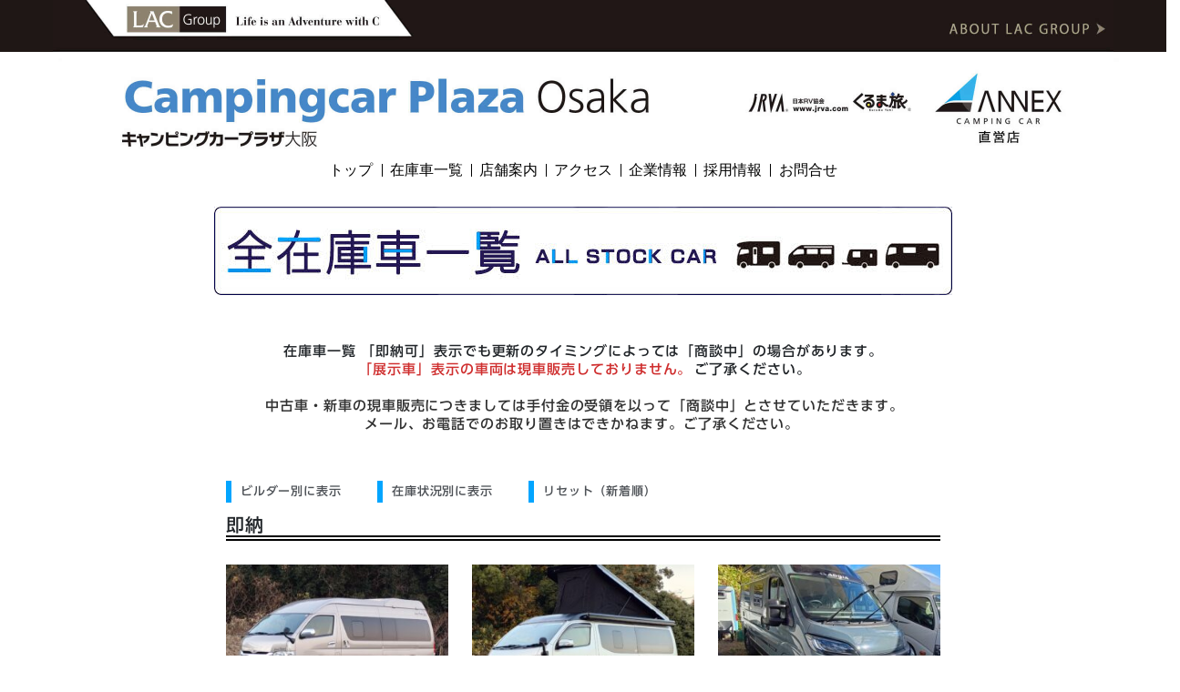

--- FILE ---
content_type: text/html; charset=UTF-8
request_url: https://campingcar-rv.com/stocklist/?sort=stats
body_size: 24240
content:
<!DOCTYPE html><html prefix="og: http://ogp.me/ns# fb: http://ogp.me/ns/fb# article: http://ogp.me/ns/article#" lang="ja"><head><meta http-equiv="Content-Type" content="text/html"><meta http-equiv="X-UA-Compatible" content="IE=edge"><meta charset="UTF-8"><meta name="viewport" content="width=device-width, minimum-scale=1.0, maximum-scale=2, user-scalable=1, initial-scale=1" /><link rel="prerender" href="https://campingcar-rv.com"><link rel="profile" href="http://gmpg.org/xfn/11"><meta name='robots' content='index, follow, max-image-preview:large, max-snippet:-1, max-video-preview:-1' /><style>img:is([sizes="auto" i], [sizes^="auto," i]) { contain-intrinsic-size: 3000px 1500px }</style><meta name="description" content="在庫車一覧 「即納可」表示でも更新のタイミングによっては「商談中」の場合があります。「展示車」表示の..."><meta name="thumbnail" content="https://campingcar-rv.com/wp/wp-content/themes/nishiki-pro/assets/images/nishiki-pro-image-1280-720.png"><title>在庫車一覧 | キャンピングカープラザ大阪</title><link rel="canonical" href="https://campingcar-rv.com/stocklist/" /><meta property="og:locale" content="ja_JP" /><meta property="og:type" content="article" /><meta property="og:title" content="在庫車一覧 | キャンピングカープラザ大阪" /><meta property="og:description" content="在庫車一覧 「即納可」表示でも更新のタイミングによっては「商談中」の場合があります。「展示車」表示の..." /><meta property="og:url" content="https://campingcar-rv.com/stocklist/" /><meta property="og:site_name" content="キャンピングカープラザ大阪" /><meta property="article:publisher" content="https://www.facebook.com/CampingcarPlaza.Osaka/" /><meta property="article:modified_time" content="2024-06-03T08:30:53+00:00" /><meta name="twitter:card" content="summary_large_image" /><meta name="twitter:label1" content="推定読み取り時間" /><meta name="twitter:data1" content="5分" /> <script type="application/ld+json" class="yoast-schema-graph">{"@context":"https://schema.org","@graph":[{"@type":"WebPage","@id":"https://campingcar-rv.com/stocklist/","url":"https://campingcar-rv.com/stocklist/","name":"在庫車一覧 | キャンピングカープラザ大阪","isPartOf":{"@id":"https://campingcar-rv.com/#website"},"datePublished":"2019-07-19T13:58:39+00:00","dateModified":"2024-06-03T08:30:53+00:00","breadcrumb":{"@id":"https://campingcar-rv.com/stocklist/#breadcrumb"},"inLanguage":"ja","potentialAction":[{"@type":"ReadAction","target":["https://campingcar-rv.com/stocklist/"]}]},{"@type":"BreadcrumbList","@id":"https://campingcar-rv.com/stocklist/#breadcrumb","itemListElement":[{"@type":"ListItem","position":1,"name":"ホーム","item":"https://campingcar-rv.com/"},{"@type":"ListItem","position":2,"name":"在庫車一覧"}]},{"@type":"WebSite","@id":"https://campingcar-rv.com/#website","url":"https://campingcar-rv.com/","name":"キャンピングカープラザ大阪","description":"","publisher":{"@id":"https://campingcar-rv.com/#organization"},"potentialAction":[{"@type":"SearchAction","target":{"@type":"EntryPoint","urlTemplate":"https://campingcar-rv.com/?s={search_term_string}"},"query-input":{"@type":"PropertyValueSpecification","valueRequired":true,"valueName":"search_term_string"}}],"inLanguage":"ja"},{"@type":"Organization","@id":"https://campingcar-rv.com/#organization","name":"キャンピングカープラザ大阪","url":"https://campingcar-rv.com/","logo":{"@type":"ImageObject","inLanguage":"ja","@id":"https://campingcar-rv.com/#/schema/logo/image/","url":"https://campingcar-rv.com/wp/wp-content/uploads/2019/10/header_CCPO.jpg","contentUrl":"https://campingcar-rv.com/wp/wp-content/uploads/2019/10/header_CCPO.jpg","width":325,"height":80,"caption":"キャンピングカープラザ大阪"},"image":{"@id":"https://campingcar-rv.com/#/schema/logo/image/"},"sameAs":["https://www.facebook.com/CampingcarPlaza.Osaka/","https://www.instagram.com/campingcarplazaosaka/","https://www.youtube.com/channel/UCTvUhLBkIG6ODHHmKu_umzg"]}]}</script> <link rel='dns-prefetch' href='//webfonts.sakura.ne.jp' /><link rel="alternate" type="application/rss+xml" title="キャンピングカープラザ大阪 &raquo; フィード" href="https://campingcar-rv.com/feed/" /><link rel="alternate" type="application/rss+xml" title="キャンピングカープラザ大阪 &raquo; コメントフィード" href="https://campingcar-rv.com/comments/feed/" /> <script defer src="[data-uri]"></script> <style id='wp-emoji-styles-inline-css' type='text/css'>img.wp-smiley, img.emoji {
		display: inline !important;
		border: none !important;
		box-shadow: none !important;
		height: 1em !important;
		width: 1em !important;
		margin: 0 0.07em !important;
		vertical-align: -0.1em !important;
		background: none !important;
		padding: 0 !important;
	}</style><link rel='stylesheet' id='wp-block-library-css' href='https://campingcar-rv.com/wp/wp-includes/css/dist/block-library/style.min.css?ver=6.8.3' type='text/css' media='all' /><style id='classic-theme-styles-inline-css' type='text/css'>/*! This file is auto-generated */
.wp-block-button__link{color:#fff;background-color:#32373c;border-radius:9999px;box-shadow:none;text-decoration:none;padding:calc(.667em + 2px) calc(1.333em + 2px);font-size:1.125em}.wp-block-file__button{background:#32373c;color:#fff;text-decoration:none}</style><style id='global-styles-inline-css' type='text/css'>:root{--wp--preset--aspect-ratio--square: 1;--wp--preset--aspect-ratio--4-3: 4/3;--wp--preset--aspect-ratio--3-4: 3/4;--wp--preset--aspect-ratio--3-2: 3/2;--wp--preset--aspect-ratio--2-3: 2/3;--wp--preset--aspect-ratio--16-9: 16/9;--wp--preset--aspect-ratio--9-16: 9/16;--wp--preset--color--black: #000000;--wp--preset--color--cyan-bluish-gray: #abb8c3;--wp--preset--color--white: #ffffff;--wp--preset--color--pale-pink: #f78da7;--wp--preset--color--vivid-red: #cf2e2e;--wp--preset--color--luminous-vivid-orange: #ff6900;--wp--preset--color--luminous-vivid-amber: #fcb900;--wp--preset--color--light-green-cyan: #7bdcb5;--wp--preset--color--vivid-green-cyan: #00d084;--wp--preset--color--pale-cyan-blue: #8ed1fc;--wp--preset--color--vivid-cyan-blue: #0693e3;--wp--preset--color--vivid-purple: #9b51e0;--wp--preset--color--pastel-red: #fde9ec;--wp--preset--color--pastel-orange: #ffedda;--wp--preset--color--pastel-yellow: #fbf8c7;--wp--preset--color--pastel-green: #ecfbde;--wp--preset--color--pastel-blue: #e1f2fd;--wp--preset--color--pastel-purple: #fbebfa;--wp--preset--color--pastel-pink: #ff1e6b;--wp--preset--color--very-light-gray: #eeeeee;--wp--preset--color--very-dark-gray: #313131;--wp--preset--gradient--vivid-cyan-blue-to-vivid-purple: linear-gradient(135deg,rgba(6,147,227,1) 0%,rgb(155,81,224) 100%);--wp--preset--gradient--light-green-cyan-to-vivid-green-cyan: linear-gradient(135deg,rgb(122,220,180) 0%,rgb(0,208,130) 100%);--wp--preset--gradient--luminous-vivid-amber-to-luminous-vivid-orange: linear-gradient(135deg,rgba(252,185,0,1) 0%,rgba(255,105,0,1) 100%);--wp--preset--gradient--luminous-vivid-orange-to-vivid-red: linear-gradient(135deg,rgba(255,105,0,1) 0%,rgb(207,46,46) 100%);--wp--preset--gradient--very-light-gray-to-cyan-bluish-gray: linear-gradient(135deg,rgb(238,238,238) 0%,rgb(169,184,195) 100%);--wp--preset--gradient--cool-to-warm-spectrum: linear-gradient(135deg,rgb(74,234,220) 0%,rgb(151,120,209) 20%,rgb(207,42,186) 40%,rgb(238,44,130) 60%,rgb(251,105,98) 80%,rgb(254,248,76) 100%);--wp--preset--gradient--blush-light-purple: linear-gradient(135deg,rgb(255,206,236) 0%,rgb(152,150,240) 100%);--wp--preset--gradient--blush-bordeaux: linear-gradient(135deg,rgb(254,205,165) 0%,rgb(254,45,45) 50%,rgb(107,0,62) 100%);--wp--preset--gradient--luminous-dusk: linear-gradient(135deg,rgb(255,203,112) 0%,rgb(199,81,192) 50%,rgb(65,88,208) 100%);--wp--preset--gradient--pale-ocean: linear-gradient(135deg,rgb(255,245,203) 0%,rgb(182,227,212) 50%,rgb(51,167,181) 100%);--wp--preset--gradient--electric-grass: linear-gradient(135deg,rgb(202,248,128) 0%,rgb(113,206,126) 100%);--wp--preset--gradient--midnight: linear-gradient(135deg,rgb(2,3,129) 0%,rgb(40,116,252) 100%);--wp--preset--font-size--small: 13px;--wp--preset--font-size--medium: 20px;--wp--preset--font-size--large: 36px;--wp--preset--font-size--x-large: 42px;--wp--preset--spacing--20: 0.44rem;--wp--preset--spacing--30: 0.67rem;--wp--preset--spacing--40: 1rem;--wp--preset--spacing--50: 1.5rem;--wp--preset--spacing--60: 2.25rem;--wp--preset--spacing--70: 3.38rem;--wp--preset--spacing--80: 5.06rem;--wp--preset--shadow--natural: 6px 6px 9px rgba(0, 0, 0, 0.2);--wp--preset--shadow--deep: 12px 12px 50px rgba(0, 0, 0, 0.4);--wp--preset--shadow--sharp: 6px 6px 0px rgba(0, 0, 0, 0.2);--wp--preset--shadow--outlined: 6px 6px 0px -3px rgba(255, 255, 255, 1), 6px 6px rgba(0, 0, 0, 1);--wp--preset--shadow--crisp: 6px 6px 0px rgba(0, 0, 0, 1);}:where(.is-layout-flex){gap: 0.5em;}:where(.is-layout-grid){gap: 0.5em;}body .is-layout-flex{display: flex;}.is-layout-flex{flex-wrap: wrap;align-items: center;}.is-layout-flex > :is(*, div){margin: 0;}body .is-layout-grid{display: grid;}.is-layout-grid > :is(*, div){margin: 0;}:where(.wp-block-columns.is-layout-flex){gap: 2em;}:where(.wp-block-columns.is-layout-grid){gap: 2em;}:where(.wp-block-post-template.is-layout-flex){gap: 1.25em;}:where(.wp-block-post-template.is-layout-grid){gap: 1.25em;}.has-black-color{color: var(--wp--preset--color--black) !important;}.has-cyan-bluish-gray-color{color: var(--wp--preset--color--cyan-bluish-gray) !important;}.has-white-color{color: var(--wp--preset--color--white) !important;}.has-pale-pink-color{color: var(--wp--preset--color--pale-pink) !important;}.has-vivid-red-color{color: var(--wp--preset--color--vivid-red) !important;}.has-luminous-vivid-orange-color{color: var(--wp--preset--color--luminous-vivid-orange) !important;}.has-luminous-vivid-amber-color{color: var(--wp--preset--color--luminous-vivid-amber) !important;}.has-light-green-cyan-color{color: var(--wp--preset--color--light-green-cyan) !important;}.has-vivid-green-cyan-color{color: var(--wp--preset--color--vivid-green-cyan) !important;}.has-pale-cyan-blue-color{color: var(--wp--preset--color--pale-cyan-blue) !important;}.has-vivid-cyan-blue-color{color: var(--wp--preset--color--vivid-cyan-blue) !important;}.has-vivid-purple-color{color: var(--wp--preset--color--vivid-purple) !important;}.has-black-background-color{background-color: var(--wp--preset--color--black) !important;}.has-cyan-bluish-gray-background-color{background-color: var(--wp--preset--color--cyan-bluish-gray) !important;}.has-white-background-color{background-color: var(--wp--preset--color--white) !important;}.has-pale-pink-background-color{background-color: var(--wp--preset--color--pale-pink) !important;}.has-vivid-red-background-color{background-color: var(--wp--preset--color--vivid-red) !important;}.has-luminous-vivid-orange-background-color{background-color: var(--wp--preset--color--luminous-vivid-orange) !important;}.has-luminous-vivid-amber-background-color{background-color: var(--wp--preset--color--luminous-vivid-amber) !important;}.has-light-green-cyan-background-color{background-color: var(--wp--preset--color--light-green-cyan) !important;}.has-vivid-green-cyan-background-color{background-color: var(--wp--preset--color--vivid-green-cyan) !important;}.has-pale-cyan-blue-background-color{background-color: var(--wp--preset--color--pale-cyan-blue) !important;}.has-vivid-cyan-blue-background-color{background-color: var(--wp--preset--color--vivid-cyan-blue) !important;}.has-vivid-purple-background-color{background-color: var(--wp--preset--color--vivid-purple) !important;}.has-black-border-color{border-color: var(--wp--preset--color--black) !important;}.has-cyan-bluish-gray-border-color{border-color: var(--wp--preset--color--cyan-bluish-gray) !important;}.has-white-border-color{border-color: var(--wp--preset--color--white) !important;}.has-pale-pink-border-color{border-color: var(--wp--preset--color--pale-pink) !important;}.has-vivid-red-border-color{border-color: var(--wp--preset--color--vivid-red) !important;}.has-luminous-vivid-orange-border-color{border-color: var(--wp--preset--color--luminous-vivid-orange) !important;}.has-luminous-vivid-amber-border-color{border-color: var(--wp--preset--color--luminous-vivid-amber) !important;}.has-light-green-cyan-border-color{border-color: var(--wp--preset--color--light-green-cyan) !important;}.has-vivid-green-cyan-border-color{border-color: var(--wp--preset--color--vivid-green-cyan) !important;}.has-pale-cyan-blue-border-color{border-color: var(--wp--preset--color--pale-cyan-blue) !important;}.has-vivid-cyan-blue-border-color{border-color: var(--wp--preset--color--vivid-cyan-blue) !important;}.has-vivid-purple-border-color{border-color: var(--wp--preset--color--vivid-purple) !important;}.has-vivid-cyan-blue-to-vivid-purple-gradient-background{background: var(--wp--preset--gradient--vivid-cyan-blue-to-vivid-purple) !important;}.has-light-green-cyan-to-vivid-green-cyan-gradient-background{background: var(--wp--preset--gradient--light-green-cyan-to-vivid-green-cyan) !important;}.has-luminous-vivid-amber-to-luminous-vivid-orange-gradient-background{background: var(--wp--preset--gradient--luminous-vivid-amber-to-luminous-vivid-orange) !important;}.has-luminous-vivid-orange-to-vivid-red-gradient-background{background: var(--wp--preset--gradient--luminous-vivid-orange-to-vivid-red) !important;}.has-very-light-gray-to-cyan-bluish-gray-gradient-background{background: var(--wp--preset--gradient--very-light-gray-to-cyan-bluish-gray) !important;}.has-cool-to-warm-spectrum-gradient-background{background: var(--wp--preset--gradient--cool-to-warm-spectrum) !important;}.has-blush-light-purple-gradient-background{background: var(--wp--preset--gradient--blush-light-purple) !important;}.has-blush-bordeaux-gradient-background{background: var(--wp--preset--gradient--blush-bordeaux) !important;}.has-luminous-dusk-gradient-background{background: var(--wp--preset--gradient--luminous-dusk) !important;}.has-pale-ocean-gradient-background{background: var(--wp--preset--gradient--pale-ocean) !important;}.has-electric-grass-gradient-background{background: var(--wp--preset--gradient--electric-grass) !important;}.has-midnight-gradient-background{background: var(--wp--preset--gradient--midnight) !important;}.has-small-font-size{font-size: var(--wp--preset--font-size--small) !important;}.has-medium-font-size{font-size: var(--wp--preset--font-size--medium) !important;}.has-large-font-size{font-size: var(--wp--preset--font-size--large) !important;}.has-x-large-font-size{font-size: var(--wp--preset--font-size--x-large) !important;}
:where(.wp-block-post-template.is-layout-flex){gap: 1.25em;}:where(.wp-block-post-template.is-layout-grid){gap: 1.25em;}
:where(.wp-block-columns.is-layout-flex){gap: 2em;}:where(.wp-block-columns.is-layout-grid){gap: 2em;}
:root :where(.wp-block-pullquote){font-size: 1.5em;line-height: 1.6;}</style><link rel='stylesheet' id='contact-form-7-css' href='https://campingcar-rv.com/wp/wp-content/cache/autoptimize/autoptimize_single_64ac31699f5326cb3c76122498b76f66.php?ver=6.1.2' type='text/css' media='all' /><link rel='stylesheet' id='nishiki-pro-main-style-css' href='https://campingcar-rv.com/wp/wp-content/cache/autoptimize/autoptimize_single_9b9fde1ecd8831ce4e1d71a34e5ec292.php?ver=1.0.0' type='text/css' media='all' /><style id='nishiki-pro-main-style-inline-css' type='text/css'>body, button, input, select, textarea{font-family:Roboto, Droid Sans, Meiryo, Hiragino Kaku Gothic Pro, MS PMincho, sans-serif;}.container{max-width:min(90%,1037px);}.single .sidebar-none #main > .container > * > * > *:not(.alignwide):not(.alignfull):not(.alignleft):not(.alignright):not(.is-style-wide):not(.author-info),.single .sidebar-bottom #main > .container > * > * > *:not(.alignwide):not(.alignfull):not(.alignleft):not(.alignright):not(.is-style-wide):not(.author-info),.page .show-on-front-page #main > .container > * > * > *:not(.alignwide):not(.alignfull):not(.alignleft):not(.alignright):not(.is-style-wide):not(.author-info),.page .sidebar-none #main > .container > * > * > *:not(.alignwide):not(.alignfull):not(.alignleft):not(.alignright):not(.is-style-wide):not(.author-info),.page .sidebar-bottom #main > .container > * > * > *:not(.alignwide):not(.alignfull):not(.alignleft):not(.alignright):not(.is-style-wide):not(.author-info){max-width:min(90%,1037px);margin-left:auto;margin-right:auto;}body{background-color:#ffffff;}body,.articles a,.articles a:hover{color:#333333;}.nav_pc a{color:#333333;}input::placeholder{color:#33333366;}input:hover[type='submit'],button:hover[type='submit']{background:#333333;border-color:#333333;color:#ffffff;}input,button[type='submit'],textarea{color:#333333;border-color:#333333;}select{border-color:#333333;}input[type='checkbox']:checked{border-color:#333333;background-color:#333333;}input[type='checkbox']:checked:before{color:#ffffff;}input[type='radio']:checked{border-color:#333333;background-color:#333333;}input[type='radio']:checked:before{color:#ffffff;}aside section a,aside section ul li,.comments-area .comment-list li .comment-body,.comments-area .comment-form-comment{border-color:#aaaaaa;}.nav_pc a:hover{color:#aaaaaa;}.comments-area .comment-list li .comment-date,.comments-area cite,.comments-area cite a{color:#aaaaaa;}.comments-area .comment-form-comment{border-color:#aaaaaa;}table,table td,table th{border-color:#aaaaaa;}table::-webkit-scrollbar-thumb:horizontal{background-color:#aaaaaa;}.wp-block-table thead,.wp-block-table tfoot{border-color: #aaaaaa;}input[type='submit'][disabled]{border-color:#aaaaaa;color:#aaaaaa;pointer-events: none;}input:hover[type='submit'][disabled]{background:none;color:#aaaaaa;}a{color:#0a88cc;}.tagcloud a{border-color:#0a88cc;}a:hover{color:#0044a3;}.wp-block-social-links a,.wp-block-social-links a:hover{color:inherit;}html,button,input[type=submit]{font-size:13px;}:root{--nishiki-pro-site-main-color:#0a88cc;--nishiki-pro-site-sub-color:#0044a3;--nishiki-pro-site-main-text-color:#333333;--nishiki-pro-site-sub-text-color:#aaaaaa;}.articles article.sticky::before{border-color:#557c4c transparent transparent transparent;}#front-page-section1{color:#333333;}#front-page-section1{text-align:left;}#front-page-section1 .sub-text{padding-left:0;}#front-page-section1 img.img-placeholder{filter:blur(15px) grayscale(100%);}#front-page-section1::after{background-color:#333333;}#front-page-section1::after{opacity:0.3;}#front-page-section1 .main-button a{color:#ffffff;}#front-page-section1 .main-button a{background-color:#333333;}#front-page-section1 .main-button a:hover{background-color:#ffffff;color:#333333;}#front-page-section1 .featured-items .featured-item1 i{color:#333333;}#front-page-section1 .featured-items .featured-item1 .featured-title{color:#333333;}#front-page-section1 .featured-items .featured-item1 .featured-text{color:#333333;}#front-page-section1 .featured-items .featured-item1 .featured-button a{color:#ffffff;}#front-page-section1 .featured-items .featured-item1 .featured-button a{background-color:#333333;}#front-page-section1 .featured-items .featured-item1 .featured-button a:hover{background-color:#ffffff;color:#333333;}#front-page-section1 .featured-items .featured-item2 i{color:#333333;}#front-page-section1 .featured-items .featured-item2 .featured-title{color:#333333;}#front-page-section1 .featured-items .featured-item2 .featured-text{color:#333333;}#front-page-section1 .featured-items .featured-item2 .featured-button a{color:#ffffff;}#front-page-section1 .featured-items .featured-item2 .featured-button a{background-color:#333333;}#front-page-section1 .featured-items .featured-item2 .featured-button a:hover{background-color:#ffffff;color:#333333;}#front-page-section1 .featured-items .featured-item3 i{color:#333333;}#front-page-section1 .featured-items .featured-item3 .featured-title{color:#333333;}#front-page-section1 .featured-items .featured-item3 .featured-text{color:#333333;}#front-page-section1 .featured-items .featured-item3 .featured-button a{color:#ffffff;}#front-page-section1 .featured-items .featured-item3 .featured-button a{background-color:#333333;}#front-page-section1 .featured-items .featured-item3 .featured-button a:hover{background-color:#ffffff;color:#333333;}#front-page-section2{color:#333333;}#front-page-section2{text-align:left;}#front-page-section2 .sub-text{padding-left:0;}#front-page-section2 img.img-placeholder{filter:blur(15px) grayscale(100%);}#front-page-section2::after{background-color:#333333;}#front-page-section2::after{opacity:0.3;}#front-page-section2 .main-button a{color:#ffffff;}#front-page-section2 .main-button a{background-color:#333333;}#front-page-section2 .main-button a:hover{background-color:#ffffff;color:#333333;}#front-page-section2 .featured-items .featured-item1 i{color:#333333;}#front-page-section2 .featured-items .featured-item1 .featured-title{color:#333333;}#front-page-section2 .featured-items .featured-item1 .featured-text{color:#333333;}#front-page-section2 .featured-items .featured-item1 .featured-button a{color:#ffffff;}#front-page-section2 .featured-items .featured-item1 .featured-button a{background-color:#333333;}#front-page-section2 .featured-items .featured-item1 .featured-button a:hover{background-color:#ffffff;color:#333333;}#front-page-section2 .featured-items .featured-item2 i{color:#333333;}#front-page-section2 .featured-items .featured-item2 .featured-title{color:#333333;}#front-page-section2 .featured-items .featured-item2 .featured-text{color:#333333;}#front-page-section2 .featured-items .featured-item2 .featured-button a{color:#ffffff;}#front-page-section2 .featured-items .featured-item2 .featured-button a{background-color:#333333;}#front-page-section2 .featured-items .featured-item2 .featured-button a:hover{background-color:#ffffff;color:#333333;}#front-page-section2 .featured-items .featured-item3 i{color:#333333;}#front-page-section2 .featured-items .featured-item3 .featured-title{color:#333333;}#front-page-section2 .featured-items .featured-item3 .featured-text{color:#333333;}#front-page-section2 .featured-items .featured-item3 .featured-button a{color:#ffffff;}#front-page-section2 .featured-items .featured-item3 .featured-button a{background-color:#333333;}#front-page-section2 .featured-items .featured-item3 .featured-button a:hover{background-color:#ffffff;color:#333333;}#front-page-section3{color:#333333;}#front-page-section3{text-align:left;}#front-page-section3 .sub-text{padding-left:0;}#front-page-section3 img.img-placeholder{filter:blur(15px) grayscale(100%);}#front-page-section3::after{background-color:#333333;}#front-page-section3::after{opacity:0.3;}#front-page-section3 .main-button a{color:#ffffff;}#front-page-section3 .main-button a{background-color:#333333;}#front-page-section3 .main-button a:hover{background-color:#ffffff;color:#333333;}#front-page-section3 .featured-items .featured-item1 i{color:#333333;}#front-page-section3 .featured-items .featured-item1 .featured-title{color:#333333;}#front-page-section3 .featured-items .featured-item1 .featured-text{color:#333333;}#front-page-section3 .featured-items .featured-item1 .featured-button a{color:#ffffff;}#front-page-section3 .featured-items .featured-item1 .featured-button a{background-color:#333333;}#front-page-section3 .featured-items .featured-item1 .featured-button a:hover{background-color:#ffffff;color:#333333;}#front-page-section3 .featured-items .featured-item2 i{color:#333333;}#front-page-section3 .featured-items .featured-item2 .featured-title{color:#333333;}#front-page-section3 .featured-items .featured-item2 .featured-text{color:#333333;}#front-page-section3 .featured-items .featured-item2 .featured-button a{color:#ffffff;}#front-page-section3 .featured-items .featured-item2 .featured-button a{background-color:#333333;}#front-page-section3 .featured-items .featured-item2 .featured-button a:hover{background-color:#ffffff;color:#333333;}#front-page-section3 .featured-items .featured-item3 i{color:#333333;}#front-page-section3 .featured-items .featured-item3 .featured-title{color:#333333;}#front-page-section3 .featured-items .featured-item3 .featured-text{color:#333333;}#front-page-section3 .featured-items .featured-item3 .featured-button a{color:#ffffff;}#front-page-section3 .featured-items .featured-item3 .featured-button a{background-color:#333333;}#front-page-section3 .featured-items .featured-item3 .featured-button a:hover{background-color:#ffffff;color:#333333;}#front-page-section4{color:#333333;}#front-page-section4{text-align:left;}#front-page-section4 .sub-text{padding-left:0;}#front-page-section4 img.img-placeholder{filter:blur(15px) grayscale(100%);}#front-page-section4::after{background-color:#333333;}#front-page-section4::after{opacity:0.3;}#front-page-section4 .main-button a{color:#ffffff;}#front-page-section4 .main-button a{background-color:#333333;}#front-page-section4 .main-button a:hover{background-color:#ffffff;color:#333333;}#front-page-section4 .featured-items .featured-item1 i{color:#333333;}#front-page-section4 .featured-items .featured-item1 .featured-title{color:#333333;}#front-page-section4 .featured-items .featured-item1 .featured-text{color:#333333;}#front-page-section4 .featured-items .featured-item1 .featured-button a{color:#ffffff;}#front-page-section4 .featured-items .featured-item1 .featured-button a{background-color:#333333;}#front-page-section4 .featured-items .featured-item1 .featured-button a:hover{background-color:#ffffff;color:#333333;}#front-page-section4 .featured-items .featured-item2 i{color:#333333;}#front-page-section4 .featured-items .featured-item2 .featured-title{color:#333333;}#front-page-section4 .featured-items .featured-item2 .featured-text{color:#333333;}#front-page-section4 .featured-items .featured-item2 .featured-button a{color:#ffffff;}#front-page-section4 .featured-items .featured-item2 .featured-button a{background-color:#333333;}#front-page-section4 .featured-items .featured-item2 .featured-button a:hover{background-color:#ffffff;color:#333333;}#front-page-section4 .featured-items .featured-item3 i{color:#333333;}#front-page-section4 .featured-items .featured-item3 .featured-title{color:#333333;}#front-page-section4 .featured-items .featured-item3 .featured-text{color:#333333;}#front-page-section4 .featured-items .featured-item3 .featured-button a{color:#ffffff;}#front-page-section4 .featured-items .featured-item3 .featured-button a{background-color:#333333;}#front-page-section4 .featured-items .featured-item3 .featured-button a:hover{background-color:#ffffff;color:#333333;}#masthead .container{max-width:min(90%,1164px);}            #masthead{background-color:rgba(255,255,255,1);}        #masthead .site-info a{color:#blank;}#masthead button.icon{border-color:#blank;color:#blank;}#masthead button.icon:hover{color:#ffffff;background:#blank;}#masthead .icon{border-color:#blank;color:#blank;}#masthead .icon:hover{color:#ffffff;background-color:#blank;}body.scrolled #masthead{background-color:#ffffff;}@media only screen and (min-width: 769px){#masthead #menu-collapse a{color:#blank;}#masthead #menu-collapse a:hover{color:#ffffff;background-color:#blank;}#masthead #menu-collapse > ul > li > a::after{border-color:#blank;border-bottom:1px solid #blank;}#masthead #menu-collapse .menu-items > li > .sub-menu{background-color:#ffffff;background-image:none;}#masthead #menu-collapse .menu-items > li.menu-item-selected:not(.anchor){background-color:#ffffff;}}@media only screen and (min-width: 769px){body #masthead #menu-collapse a{color:#blank;}body #masthead #menu-collapse a:hover{color:#ffffff;background-color:#blank;}body #masthead #menu-collapse > ul > li > a::after{border-bottom:1px solid #blank;}body #masthead #menu-collapse .sub-menu{background-color:#ffffffee;background-image:none;}}.main-visual{color:#ffffff;}.main-visual-content .sub-text:before{background:#ffffff;}.main-visual img.img-placeholder{filter:blur(15px) grayscale(0%);}.main-visual::after{background-color:#ffffff;}.main-visual::after{opacity:0;}.main-visual .main-visual-content a{color:#ffffff;}.main-visual .main-visual-content a{background-color:#895892;}.main-visual .main-visual-content a:hover{color:#895892;background-color:#ffffff;}.single .page-header::after{background-color:#333333;}.single .page-header.eye-catch-background::after{opacity:0.9;}.single .page-header,.single .page-header a{color:#ffffff;}.page .page-header::after{background-color:#333333;}.page .page-header.eye-catch-background::after{opacity:0.9;}.page .page-header{color:#ffffff;}.archive #main .container.column, .search #main .container.column, .paged #main .container.column, .blog #main .container.column, .error404 #main .container.column{max-width:min(90%,1000px);}.archive header::after,.error404 header::after,.search header::after,.paged header::after,.blog header::after{background-color:#333333;}.archive .page-header.eye-catch-background::after,.error404 .page-header.eye-catch-background::after,.search .page-header.eye-catch-background::after,.paged .page-header.eye-catch-background::after,.blog .page-header.eye-catch-background::after{opacity:0.9;}.archive .page-header,.error404 .page-header,.search .page-header,.paged .page-header,.blog .page-header{color:#ffffff;}#footer .container{max-width:min(90%,1024px);}.footer-widget{color:#333333;}.footer-widget thead,.footer-widget tr{color:#333333;border-color:#333333;}.footer-widget a{color:#0a88cc;}#footer{color:#333333;}#footer{background:#ffffff;}#footer .btn{background-color:#333333;color:#ffffff}#footer .btn:hover{background-color:#ffffff;color:#333333;}#footer .copyright a{color:#0a88cc;}.footer-widget .wp-block-search .wp-block-search__button{color:#333333;border-color:#333333;background: transparent;fill:#333333;}.footer-widget .wp-block-search .wp-block-search__button:hover{background-color:#333333;}.footer-widget .wp-block-search .wp-block-search__input,.footer-widget .wp-block-search div,.footer-widget thead,.footer-widget tr{color:#333333;border-color:#333333;}.footer-widget .wp-block-search .wp-block-search__input::placeholder{color:#33333366;}.footer-widget .wp-block-search .wp-block-search__button:hover{color:#ffffff;fill:#ffffff;}
.nishiki-pro-breadcrumbs{color:#333333;}.nishiki-pro-breadcrumbs a{color:#0a88cc;}.nishiki-pro-breadcrumbs a:hover{color:#0044a3;}#nishiki-pro-social-wrapper{padding:2rem 1rem;text-align: center;}#nishiki-pro-social-wrapper p{margin:0;font-size:0.9rem;}#nishiki-pro-social-wrapper > div{margin:0 auto;}#nishiki-pro-social-wrapper > div a{display: inline-block;margin:1.2rem 0.7rem;padding:0.6rem;line-height: 0;}#nishiki-pro-social-wrapper > div a i{font-size:1.2rem;vertical-align: middle;letter-spacing: 0;}#nishiki-pro-social-wrapper{color:#fff;}#nishiki-pro-social-wrapper a{color:#fff;}#nishiki-pro-social-wrapper > div a{border:1px solid #fff;}#nishiki-pro-social-wrapper{background:#3f93cf;}#nishiki-pro-social-wrapper a:hover{color:#3f93cf;background:#fff;}.nishiki-share-button-wrapper{margin:1.5rem auto;letter-spacing:normal;}.nishiki-share-button-wrapper .before_text{margin:0 0 .5rem;text-align:center}.nishiki-share-button-wrapper .after_text{margin:.5rem 0 0;text-align:center}.nishiki-share-button-wrapper > div{text-align:center;display:-webkit-flex;display:-ms-flexbox;display:flex;width:100%;-webkit-box-pack:justify;-webkit-justify-content:space-between;-ms-flex-pack:justify;justify-content:space-between;line-height:1;}.nishiki-share-button-wrapper > div a{-webkit-box-flex:1;-webkit-flex:1;-ms-flex:1;flex:1;display:inline-block;padding:0.6rem 0;width:100%;color:#fff;font-size:1.2rem;line-height:0;}.nishiki-share-button-wrapper > div a i{vertical-align:middle}.nishiki-share-button-wrapper > div a.line{background:#00b900}.nishiki-share-button-wrapper>div a.line:hover{background:#008f00}.nishiki-share-button-wrapper > div a.tw{background:#1B95E0}.nishiki-share-button-wrapper>div a.tw:hover{background:#1772ab}.nishiki-share-button-wrapper > div a.fb{background:#3D659D}.nishiki-share-button-wrapper>div a.fb:hover{background:#385184}.nishiki-share-button-wrapper > div a.gplus{background:#CE3D2B}.nishiki-share-button-wrapper>div a.gplus:hover{background:#a43124}.nishiki-share-button-wrapper > div a.hb{background:#00a4de}.nishiki-share-button-wrapper>div a.hb:hover{background:#0086b5}#footer-nav{background-color:#f7f7f7;}#footer-nav a,#footer-nav span{color:#444444;}#footer-nav a:hover,#footer-nav span:hover{background-color:#e5e5e5;color:#222222;}article .entry-content .nishiki-pro-toc{background-color:#fafafa;}article .entry-content .nishiki-pro-toc,article .entry-content .nishiki-pro-toc a{color:#444444;}article .entry-content .nishiki-pro-toc a:hover{color:#222222;}article .entry-content .nishiki-pro-toc label .slider{border: 2px solid #444444;}article .entry-content .nishiki-pro-toc label .slider:before{background-color:#444444;}article .entry-content .nishiki-pro-toc input:checked + label .slider{background-color:#444444;}article .entry-content .nishiki-pro-toc input:checked + label .slider:before{background-color:#fafafa;}#toc-fixed-nav,#toc-fixed-nav .icon{background-color:#000000; color:#ffffff;}#toc-fixed-nav .icon:hover{background-color:#ffffff; color:#000000;}.nishiki-pro-campaign{background-color:#8b65a3;}.nishiki-pro-campaign .campaign-text{color:#ffffff;}.nishiki-pro-campaign .campaign-text a:hover{color:#eeeeee;}.nishiki-pro-campaign .campaign-button{color:#222222;}.nishiki-pro-campaign .campaign-button a{background-color:#ffffff;border-radius:4px;}.nishiki-pro-campaign .campaign-button a:hover{color:#444444;background-color:#eeeeee;}.nishiki-pro-campaign .campaign-text a,.nishiki-pro-campaign .campaign-button a{color:inherit;}.nishiki-pro-campaign{background-color:#8b65a3;}.entry-content h2:not([class*='is-style-']):not(.articles .post-title),.nishiki-pro-content h2:not([class*='is-style-']):not(.articles .post-title),body#tinymce.wp-editor h2:not([class*='is-style-']):not(.articles .post-title),.editor-styles-wrapper h2:not([class*='is-style-']):not(.articles .post-title){;;;border-top-style: solid;border-top-width:1px;border-bottom-style: solid;border-bottom-width:1px;}@media only screen and (max-width:768px){.entry-content h2:not([class*='is-style-']):not(.articles .post-title),.nishiki-pro-content h2:not([class*='is-style-']):not(.articles .post-title),body#tinymce.wp-editor h2:not([class*='is-style-']):not(.articles .post-title),.editor-styles-wrapper h2:not([class*='is-style-']):not(.articles .post-title){    padding: 0.7rem 0;}}@media only screen and (max-width:680px){.entry-content h2:not([class*='is-style-']):not(.articles .post-title),.nishiki-pro-content h2:not([class*='is-style-']):not(.articles .post-title),body#tinymce.wp-editor h2:not([class*='is-style-']):not(.articles .post-title),.editor-styles-wrapper h2:not([class*='is-style-']):not(.articles .post-title){}}.entry-content h3:not([class*='is-style-']):not(.articles .post-title),.nishiki-pro-content h3:not([class*='is-style-']):not(.articles .post-title),body#tinymce.wp-editor h3:not([class*='is-style-']):not(.articles .post-title),.editor-styles-wrapper h3:not([class*='is-style-']):not(.articles .post-title){;;}@media only screen and (max-width:768px){.entry-content h3:not([class*='is-style-']):not(.articles .post-title),.nishiki-pro-content h3:not([class*='is-style-']):not(.articles .post-title),body#tinymce.wp-editor h3:not([class*='is-style-']):not(.articles .post-title),.editor-styles-wrapper h3:not([class*='is-style-']):not(.articles .post-title){}}@media only screen and (max-width:680px){.entry-content h3:not([class*='is-style-']):not(.articles .post-title),.nishiki-pro-content h3:not([class*='is-style-']):not(.articles .post-title),body#tinymce.wp-editor h3:not([class*='is-style-']):not(.articles .post-title),.editor-styles-wrapper h3:not([class*='is-style-']):not(.articles .post-title){}}.entry-content h4:not([class*='is-style-']):not(.articles .post-title),.nishiki-pro-content h4:not([class*='is-style-']):not(.articles .post-title),body#tinymce.wp-editor h4:not([class*='is-style-']):not(.articles .post-title),.editor-styles-wrapper h4:not([class*='is-style-']):not(.articles .post-title){;;}@media only screen and (max-width:768px){.entry-content h4:not([class*='is-style-']):not(.articles .post-title),.nishiki-pro-content h4:not([class*='is-style-']):not(.articles .post-title),body#tinymce.wp-editor h4:not([class*='is-style-']):not(.articles .post-title),.editor-styles-wrapper h4:not([class*='is-style-']):not(.articles .post-title){}}@media only screen and (max-width:680px){.entry-content h4:not([class*='is-style-']):not(.articles .post-title),.nishiki-pro-content h4:not([class*='is-style-']):not(.articles .post-title),body#tinymce.wp-editor h4:not([class*='is-style-']):not(.articles .post-title),.editor-styles-wrapper h4:not([class*='is-style-']):not(.articles .post-title){}}.entry-content h5:not([class*='is-style-']):not(.articles .post-title),.nishiki-pro-content h5:not([class*='is-style-']):not(.articles .post-title),body#tinymce.wp-editor h5:not([class*='is-style-']):not(.articles .post-title),.editor-styles-wrapper h5:not([class*='is-style-']):not(.articles .post-title){;;}@media only screen and (max-width:768px){.entry-content h5:not([class*='is-style-']):not(.articles .post-title),.nishiki-pro-content h5:not([class*='is-style-']):not(.articles .post-title),body#tinymce.wp-editor h5:not([class*='is-style-']):not(.articles .post-title),.editor-styles-wrapper h5:not([class*='is-style-']):not(.articles .post-title){}}@media only screen and (max-width:680px){.entry-content h5:not([class*='is-style-']):not(.articles .post-title),.nishiki-pro-content h5:not([class*='is-style-']):not(.articles .post-title),body#tinymce.wp-editor h5:not([class*='is-style-']):not(.articles .post-title),.editor-styles-wrapper h5:not([class*='is-style-']):not(.articles .post-title){}}.entry-content h6:not([class*='is-style-']):not(.articles .post-title),.nishiki-pro-content h6:not([class*='is-style-']):not(.articles .post-title),body#tinymce.wp-editor h6:not([class*='is-style-']):not(.articles .post-title),.editor-styles-wrapper h6:not([class*='is-style-']):not(.articles .post-title){;;}@media only screen and (max-width:768px){.entry-content h6:not([class*='is-style-']):not(.articles .post-title),.nishiki-pro-content h6:not([class*='is-style-']):not(.articles .post-title),body#tinymce.wp-editor h6:not([class*='is-style-']):not(.articles .post-title),.editor-styles-wrapper h6:not([class*='is-style-']):not(.articles .post-title){}}@media only screen and (max-width:680px){.entry-content h6:not([class*='is-style-']):not(.articles .post-title),.nishiki-pro-content h6:not([class*='is-style-']):not(.articles .post-title),body#tinymce.wp-editor h6:not([class*='is-style-']):not(.articles .post-title),.editor-styles-wrapper h6:not([class*='is-style-']):not(.articles .post-title){}}.widget .tagcloud a,.wp-block-tag-cloud a{color:#333333;}.widget .tagcloud a,.wp-block-tag-cloud a{background-color:#f5f5f5;}.widget .tagcloud a:hover,.wp-block-tag-cloud a:hover{color:#444444;}.widget .tagcloud a:hover,.wp-block-tag-cloud a:hover{background-color:#f2f2f2;}:root .has-pastel-red-background-color,:root .has-pastel-red-background-color:hover{background-color:#fde9ec;}:root .has-pastel-red-color,:root .has-pastel-red-color:hover{color:#fde9ec;}:root .has-pastel-orange-background-color,:root .has-pastel-orange-background-color:hover{background-color:#ffedda;}:root .has-pastel-orange-color,:root .has-pastel-orange-color:hover{color:#ffedda;}:root .has-pastel-yellow-background-color,:root .has-pastel-yellow-background-color:hover{background-color:#fbf8c7;}:root .has-pastel-yellow-color,:root .has-pastel-yellow-color:hover{color:#fbf8c7;}:root .has-pastel-green-background-color,:root .has-pastel-green-background-color:hover{background-color:#ecfbde;}:root .has-pastel-green-color,:root .has-pastel-green-color:hover{color:#ecfbde;}:root .has-pastel-blue-background-color,:root .has-pastel-blue-background-color:hover{background-color:#e1f2fd;}:root .has-pastel-blue-color,:root .has-pastel-blue-color:hover{color:#e1f2fd;}:root .has-pastel-purple-background-color,:root .has-pastel-purple-background-color:hover{background-color:#fbebfa;}:root .has-pastel-purple-color,:root .has-pastel-purple-color:hover{color:#fbebfa;}:root .has-pastel-pink-background-color,:root .has-pastel-pink-background-color:hover{background-color:#ff1e6b;}:root .has-pastel-pink-color,:root .has-pastel-pink-color:hover{color:#ff1e6b;}:root .has-pale-pink-background-color,:root .has-pale-pink-background-color:hover{background-color:#f78da7;}:root .has-pale-pink-color,:root .has-pale-pink-color:hover{color:#f78da7;}:root .has-vivid-red-background-color,:root .has-vivid-red-background-color:hover{background-color:#cf2e2e;}:root .has-vivid-red-color,:root .has-vivid-red-color:hover{color:#cf2e2e;}:root .has-luminous-vivid-orange-background-color,:root .has-luminous-vivid-orange-background-color:hover{background-color:#ff6900;}:root .has-luminous-vivid-orange-color,:root .has-luminous-vivid-orange-color:hover{color:#ff6900;}:root .has-luminous-vivid-amber-background-color,:root .has-luminous-vivid-amber-background-color:hover{background-color:#fcb900;}:root .has-luminous-vivid-amber-color,:root .has-luminous-vivid-amber-color:hover{color:#fcb900;}:root .has-light-green-cyan-background-color,:root .has-light-green-cyan-background-color:hover{background-color:#7bdcb5;}:root .has-light-green-cyan-color,:root .has-light-green-cyan-color:hover{color:#7bdcb5;}:root .has-vivid-green-cyan-background-color,:root .has-vivid-green-cyan-background-color:hover{background-color:#00d084;}:root .has-vivid-green-cyan-color,:root .has-vivid-green-cyan-color:hover{color:#00d084;}:root .has-pale-cyan-blue-background-color,:root .has-pale-cyan-blue-background-color:hover{background-color:#8ed1fc;}:root .has-pale-cyan-blue-color,:root .has-pale-cyan-blue-color:hover{color:#8ed1fc;}:root .has-vivid-cyan-blue-background-color,:root .has-vivid-cyan-blue-background-color:hover{background-color:#0693e3;}:root .has-vivid-cyan-blue-color,:root .has-vivid-cyan-blue-color:hover{color:#0693e3;}:root .has-white-background-color,:root .has-white-background-color:hover{background-color:#ffffff;}:root .has-white-color,:root .has-white-color:hover{color:#ffffff;}:root .has-very-light-gray-background-color,:root .has-very-light-gray-background-color:hover{background-color:#eeeeee;}:root .has-very-light-gray-color,:root .has-very-light-gray-color:hover{color:#eeeeee;}:root .has-cyan-bluish-gray-background-color,:root .has-cyan-bluish-gray-background-color:hover{background-color:#abb8c3;}:root .has-cyan-bluish-gray-color,:root .has-cyan-bluish-gray-color:hover{color:#abb8c3;}:root .has-very-dark-gray-background-color,:root .has-very-dark-gray-background-color:hover{background-color:#313131;}:root .has-very-dark-gray-color,:root .has-very-dark-gray-color:hover{color:#313131;}</style><link rel='stylesheet' id='jquery.lightbox.min.css-css' href='https://campingcar-rv.com/wp/wp-content/plugins/wp-jquery-lightbox/lightboxes/wp-jquery-lightbox/styles/lightbox.min.css?ver=2.3.4' type='text/css' media='all' /><link rel='stylesheet' id='jqlb-overrides-css' href='https://campingcar-rv.com/wp/wp-content/cache/autoptimize/autoptimize_single_2924162277244529ae570a2d316f968d.php?ver=2.3.4' type='text/css' media='all' /><style id='jqlb-overrides-inline-css' type='text/css'>#outerImageContainer {
				box-shadow: 0 0 4px 2px rgba(0,0,0,.2);
			}
			#imageContainer{
				padding: 6px;
			}
			#imageDataContainer {
				box-shadow: 0 4px 0 0 #fff, 0 0 4px 2px rgba(0,0,0,.1);
				z-index: 99;
			}
			#prevArrow,
			#nextArrow{
				background-color: rgba(255,255,255,.7;
				color: #000000;
			}</style><script type="text/javascript" src="https://campingcar-rv.com/wp/wp-includes/js/jquery/jquery.min.js?ver=3.7.1" id="jquery-core-js"></script> <script defer type="text/javascript" src="https://campingcar-rv.com/wp/wp-includes/js/jquery/jquery-migrate.min.js?ver=3.4.1" id="jquery-migrate-js"></script> <script defer type="text/javascript" src="//webfonts.sakura.ne.jp/js/sakurav3.js?fadein=0&amp;ver=3.1.4" id="typesquare_std-js"></script> <script defer type="text/javascript" src="https://campingcar-rv.com/wp/wp-content/themes/nishiki-pro/assets/js/swiper/swiper-bundle.min.js?ver=1.0.0" id="nishiki-pro-swiper-js"></script> <link rel="https://api.w.org/" href="https://campingcar-rv.com/wp-json/" /><link rel="alternate" title="JSON" type="application/json" href="https://campingcar-rv.com/wp-json/wp/v2/pages/36" /><link rel="EditURI" type="application/rsd+xml" title="RSD" href="https://campingcar-rv.com/wp/xmlrpc.php?rsd" /><meta name="generator" content="WordPress 6.8.3" /><link rel='shortlink' href='https://campingcar-rv.com/?p=36' /><link rel="alternate" title="oEmbed (JSON)" type="application/json+oembed" href="https://campingcar-rv.com/wp-json/oembed/1.0/embed?url=https%3A%2F%2Fcampingcar-rv.com%2Fstocklist%2F" /><link rel="alternate" title="oEmbed (XML)" type="text/xml+oembed" href="https://campingcar-rv.com/wp-json/oembed/1.0/embed?url=https%3A%2F%2Fcampingcar-rv.com%2Fstocklist%2F&#038;format=xml" /><style type='text/css'>h1,h2,h3,h1:lang(ja),h2:lang(ja),h3:lang(ja),.entry-title:lang(ja){ font-family: "ゴシックMB101 B";}h4,h5,h6,h4:lang(ja),h5:lang(ja),h6:lang(ja),div.entry-meta span:lang(ja),footer.entry-footer span:lang(ja){ font-family: "UD新ゴ M";}.hentry,.entry-content p,.post-inner.entry-content p,#comments div:lang(ja){ font-family: "UD新ゴ M";}strong,b,#comments .comment-author .fn:lang(ja){ font-family: "UD新ゴ M";}</style><link rel="icon" href="https://campingcar-rv.com/wp/wp-content/uploads/2019/11/cropped-favicon-1-32x32.jpg" sizes="32x32" /><link rel="icon" href="https://campingcar-rv.com/wp/wp-content/uploads/2019/11/cropped-favicon-1-192x192.jpg" sizes="192x192" /><link rel="apple-touch-icon" href="https://campingcar-rv.com/wp/wp-content/uploads/2019/11/cropped-favicon-1-180x180.jpg" /><meta name="msapplication-TileImage" content="https://campingcar-rv.com/wp/wp-content/uploads/2019/11/cropped-favicon-1-270x270.jpg" /><style type="text/css" id="wp-custom-css">@page {size:auto!important;}body{margin:0;padding:0;background-color:#ffffff;font-family:"UD新ゴ M", "メイリオ", "ヒラギノ角ゴ Pro W3", "Lucida Grande", "Hiragino Kaku Gothic Pro", Osaka, Verdana, "ＭＳ Ｐゴシック", sans-serif;}.ex-small{font-size :0.7rem;}.textcentering{text-align:center;}.wp-block-separator{border-top:1px solid;border-bottom:none;}figure img .imgcentering{margin:0 auto;}.leftbartitle{padding:0.5em}.anchor{display:block;padding-top:100px;margin-top:-100px;}.page-header{display:none;}#wrapper-footer{border-top:solid 1px #d3d3d3;}.container .entry-content .textbox600{display:block;width:100%;max-width:550px;margin:0 auto;}#content .container{background-color:#ffffff;}.container .entry-content,.container .entry-summar {width:100%;}#main-visual,#main header{min-height:70px;}#main > .container{padding-left:0;padding-right:0;width:100%;}#page{background-color:#ffffff;}.page header::after{background-color:#ffffff;}.page-header container,.nishiki-share-button-wrapper{display:none;}.container .entry-content table,.container .entry-summary table {border:none;}#content #main .container{margin-top:0px;}.page article.entry,.single article.entry,.page article.vehicle{max-width:900px;margin :0px auto;}.container .entry-content > *,.container .entry-summary > * {max-width:900px;margin :0px auto;padding:0px;line-height:135%;}.container .entry-content > table,.container .entry-summary > table {max-width:830px;display:block;margin :0px auto;padding:0px;}#masthead.fixed{background-color:#ffffff;}#masthead_container{width:100%;max-width:1164px;margin-left:auto;margin-right:auto;}#masthead .site-info a {max-height:105px;height:auto;}#masthead .site-info a img {width:auto;max-height:105px; height:auto;}#masthead #lacg_logo{width:100vw;margin-left:calc( ( 100% - 100vw ) / 2 );background-color:#1F1715;}#masthead #lacg_logo img{max-width:1164px;width:100%;display:block;margin:0 auto;}@media only screen and (max-width:1023px){#lacg_logo,#headerimg_sub_space01,#headerimg_sub_space02,#headerimg_sub_logo02,#headerimg_sub_logo03,#headerimg_sub_logo04,#headerimg_sub_logo05{display:none;}}@media only screen and (max-width:768px){#masthead .site-info{width:85%;max-width:500px;}#masthead .site-info a #headerimg_sub_logo01 {width:100%;max-width:500px;}#lacg_logo,#comments{display:none;}}#masthead .global-nav #menu-collapse{margin-bottom:8px;}#masthead .global-nav #menu-collapse ul li a{font-size :16px;letter-spacing:1.6;height :24px;color:#000000;font-weight :400;}#masthead .global-nav #menu-collapse ul li + li {position:relative;}#masthead .global-nav #menu-collapse ul li + li::before{content:"";display:block;height:1.1rem;border-left:1px solid #000000;position:absolute;top:0;bottom:0;margin:auto;}#masthead .global-nav #menu-collapse ul li a:hover{color:#000000;}span.wpcf7-list-item {margin-top:5px;display:block;}@media (min-width:769px) { html { line-height:1.5em;letter-spacing:0.8pt;}.entry-content .jocarframe{width:100%;max-width:810px;font-family:"UD新ゴ M", "メイリオ", "ヒラギノ角ゴ Pro W3", "Lucida Grande", "Hiragino Kaku Gothic Pro", Osaka, Verdana, "ＭＳ Ｐゴシック", sans-serif;text-align:left;margin :0px auto;}.container .entry-content .jocarframe .jocar-stk .container{padding:0px;max-width:810px;}.container .entry-content .jocarframe .jocar-stk .container > .row{width:168px;min-height:288px;margin-left:3px;float:left;}.container .entry-content .jocarframe .jocar-stk .container .row hr{display:none;}.container .entry-content .jocarframe .row .col-xs-6{width:160px;margin-bottom:5px;}.container .entry-content .jocarframe .row .col-xs-6 .price_head,.container .entry-content .jocarframe .row .col-xs-6 .spec_head{display:none;}.container .linkarea :after, .container .rlinkarea:before {}.container .row .col-xs-6:after, .container .row .col-xs-6:before {}.container .entry-content .jocarframe .row.price span{display:inline;}.container .entry-content .jocarframe .linkarea > .row{position:relative;}.container .entry-content .jocarframe .linkarea > .row > .carnm{font-family:"UD新ゴ M", "メイリオ", "ヒラギノ角ゴ Pro W3", "Lucida Grande", "Hiragino Kaku Gothic Pro", Osaka, Verdana, "ＭＳ Ｐゴシック", sans-serif;padding-top:0px;height:50px;font-size:13px;line-height:130%;}.container .entry-content .jocarframe .linkarea > .row > .clo-xs-6 img{width:160px;height:120px;position:absolute;top:0;left:0;margin-bottom:3px;}.container .entry-content .jocarframe .row .col-xs-12{font-family:"UD新ゴ M", "メイリオ", "ヒラギノ角ゴ Pro W3", "Lucida Grande", "Hiragino Kaku Gothic Pro", Osaka, Verdana, "ＭＳ Ｐゴシック", sans-serif;font-size:13px;line-height:130%;}.container .entry-content .jocarframe .row .col-xs-12 .price{font-size:13px;line-height:130%;}a[href*="tel:"] {pointer-events:none;cursor:default;text-decoration:none;}}.entry-content .newsblog_block{width:98%;max-width:810px;margin :0px auto;}.newstitle p{display:inline;font-size:13px;font-weight:700;}.newstitle h3{display:inline;font-size:15px;color:#0a88cc;}.nv-content-wrap .newstitle h3 a,.nv-content-wrap .newstitle h3 a:hover{color:#ff0000;text-decoration:none}@media (min-width:769px) {.entry-content .newsblog_block .newscontents{font-size:13px;}}@media (max-width:768px) {.entry-content .newsblog_block .newscontents{font-size:13px;}}.lacstocklist{max-width:810px;}.lacstocklist a img{width:50%;max-width:50%;}#latestblog{width:100%;max-width:810px;font-size:13px;color:#333333;}#latestblogblock{width:100%;}#latestblog .blogarticle{position:relative;width:150px;padding-bottom:10px;margin-bottom:10px;}#latestblog .blogarticle_end{position:relative;float:left;padding-bottom:10px;}#latestblog .blogarticle a,#latestblog .blogarticle_end a{color:#006451;text-decoration:none}#latestblog .blogarticle a:hover,#latestblog .blogarticle_end a:hover{color:#999999;text-decoration:none}#latestblog .blogarticle .blogdate,#latestblog .blogarticle_end .blogdate{width:150px;margin-top:0px;margin-bottom:3px;}#latestblog .blogarticle .blogtitle,#latestblog .blogarticle_end .blogtitle{width:150px;margin-top:5px;}#latestblog .blogarticle .blogimg,#latestblog .blogarticle_end .blogimg{width:150px;margin-right:20px;}#latestblog .blogarticle dd{margin-left:0px;}#latestblog .blogarticle dd a{color:#006451;text-decoration:none}#latestblog .blogarticle dd a:hover{color:#0074B9;text-decoration:none}.handlinglist ul li{display:inline;}.handlinglist ul{padding-left:0;margin-bottom:5px;}.handlinglist ul li img{border:solid 1px #E2E2E2;margin-bottom:10px;}#companyinfolist{width:100%;max-width:640px;margin:0 auto;}#companyinfolist dt{float:left;clear:left;width:100px;}#companyinfolist dd{float:left;margin-left:5px;}.job_description{width:100%;max-width:740px;}.job_description dt{float:left;}.job_description dd{margin-left:70px;}#footer-widget .widget ul li, #footer-widget .widget ol li {font-size:13px;line-height:0.7em;border-style:none;}.veicletoplist_block .veicle_block_wrapper{width :500px;}.veicletoplist_block .veicle_block_wrapper .veichele_name{line-height:145%;}@media screen and (max-width:767px) {.veicletoplist_block .veicle_block_wrapper{width:50%;}}@media screen and (max-width:575px) {.veicletoplist_block .veicle_block_wrapper{width:95%;}}.sortbox{font-size:1em; padding:.25em 0 .25em .75em;border-left:6px solid #02A5FF; }.sortbox a{color:#4d5156;text-decoration:none;transition:color .3s;}.sortbox a:link { color:#4d5156; }.sortbox a:visited { color:#4d5156; }.sortbox a:hover { color:#02A5FF; }.sortbox a:active { color:#4d5156; }.grouplabel{width:100%;border-bottom:6px double #000;}.veicle_card{box-shadow:0px 0px 0px 0px rgba(0,0,0,.12), 0 0px 0px 0 rgba(0,0,0,.22);transition:.3s;}.veicle_card:hover{box-shadow:0 15px 30px -5px rgba(0,0,0,.15), 0 0 5px rgba(0,0,0,.1);transform:translateY(-4px);}.veicle_card a { text-decoration:none; }.veicle_card a:link { color:#496884; }.veicle_card a:visited { color:#496884; }.veicle_card a:hover { color:#496884;}.veicle_card a:active { color:#496884; }.veicle_card .thumbnail {position:relative;overflow:hidden;padding-top:66%; overflow:hidden;margin-bottom :20px;}.veicle_card .thumbnail img {position:absolute;top:50%;left:50%;transform:translate(-50%, -50%);width:100%;height:100%;object-fit:cover;}.veicle_card .thumbnail p{position:absolute;bottom:0;right:0;color :#ffffff;margin :0;padding :1rem;font-size :1.2rem;}.veicle_card .thumbnail p.top{padding :1rem;font-size :1rem;}.veicle_card .name_block{min-height:50px;}.veicle_card .name_block span{display:inline;}.veicle_card .veiclelist_price{color:#3CA4C3;}.bk_promptdelivery{background-color :#4169e1;}.bk_exhibition{background-color :#dc143c;}.bk_used{background-color :#f39800;}.bk_backorder{background-color :#008080;}.icon_status{z-index:3;font-size:16px;color:#ffffff;font-family:Verdana, Helvetica, sans-serif;font-weight:bold;width:70px;height:33px;padding:5px;text-align:center;bottom:0;right:0;opacity:0.8;position:absolute;}.icon_duein{background-color:#66cc00;width:120px;letter-spacing:0;}.icon_pptdlvy{background-color:#4169e1;}.icon_negotiation{background-color:#ff8800;}.icon_soldout{background-color:#E7305A;}.icon_exhibition{ background-color:#ff0000;}.icon_onsale{visibility:hidden}.icon_used{padding:3px 7px 3px 7px;z-index:3;color:#fff;background:#f80;border-color:#4589c7;}.icon_new{background-color:#4589c7;border-color:#f80;color:#fff;padding:3px 10px 3px 10px;z-index:3;margin-bottom:1rem;}.icon_category{color:#fff;background-color:#696969;padding:3px 10px 3px 10px;margin-bottom:1rem;}.icon_classnew{padding:3px 10px 3px 10px;margin-bottom:1rem;}.gallery .icon_status br{display:inline;}.veicle_card .veichele_maker,.veicle_card .veichele_name{letter-spacing:0;}.btn_contact{display:block;width:80%;margin-left:auto;margin-right:auto;max-width:514px;transition:0.5s;color:#fff;padding:15px 10px 15px;border:none;background:#5e90c3;}.btn_contact:hover{opacity:0.7;}.btn_contact a{color:#fff;text-decoration:none;}.type-vehicle{max-width:1168px;width:98%;margin-left:auto;margin-right:auto;margin-top:20px;}#vehicle-detail{max-width:900px;margin:auto;}#vehicle-detail .main{max-width:900px!important;margin:0 0 35px 0!important;}#vehicle-detail .entry-footer{margin:0!important;max-width:900px!important;}#vehicle-detail hr{max-width:900px!important;}@media screen and (min-width:1025px) {.main_image{width:500px;}.main_infomation{width:calc(100% - 525px);margin-left:25px;}#titleText{font-size:1rem;}}@media screen and (max-width:1024px) and (min-width:768px) {.main_image{ max-width:450px;width:50%;}.main_infomation{width:45%;margin-left:25px;}}@media screen and (max-width:767px) {.main_image{width:95%;}.main_infomation{width:95%;}}.main_image img{width:100%;height:auto;}.entry-title_veicle{text-align:center;}.veichele_maker{text-align:center;}.posttext{color:#696969;}a.btn.contact{  　display:block;width:100%;transition:0.5s;color:white;padding:20px 10px 20px;border:none;margin:17px 0 15px;font-size:0.9rem;background:#5e90c3;}a.btn.contact:hover{opacity:0.7;}a.btn.links{background:#5e90c3;color:white;padding:10px 20px 10px 20px;border:none;min-width:250px;}a.btn.links:hover{opacity:0.7;}.app_icon{padding:5px 7px 5px 7px;font-size:0.8rem;margin:0 7px 10px 0;}.app_new{background-color:#4589c7;border-color:#4589c7;border-color:#f80;color:#fff;}.app_used{color:#fff;background:#f80;}.app_category{color:#fff;background-color:#696969;}.app_negotiation{color:#fff;background-color:#f80;}.app_soldout{color:#fff;background-color:#E7305A;}.app_onsale{display:none;}.app_duein{color:#fff;background-color:#3CA4C3;}.app_pptdlvy{color:#fff;background-color:#3cc25b;}.main_visual{height:300px;}.detail-image-list-row{width:100%;}.main_image ul{flex-wrap:wrap;margin-top:20px;padding-left:0;}.main_image ul li{width:calc((100% - 15px) / 4);margin-bottom:10px;padding-top:calc((100% - 15px) / 4*0.7);position:relative;}.main_image ul::before{content:"";display:block;width:calc((100% - 15px) / 4);height:0;order:1;}.main_image ul::after{content:"";display:block;width:calc((100% - 15px) / 4);height:0;}.thumb_navi img{ width:100%;height:100%;position:absolute;top:0;object-fit:cover;}.app_price{color:#3CA4C3;}#main_test {position:relative;overflow:hidden;padding-top:0%; margin-bottom :20px;}#main_test a:hover img,.thumb_navi a:hover img{ cursor:zoom-in; }#main_test p{position:absolute;bottom:0;right:0;color :#ffffff;margin :0;padding :1rem;font-size :1.2rem;}.Box {position:relative;width:100%;height:0;padding-top:56.25%;margin-bottom:10px;}.Box-theta {margin-bottom:30px;}.Box iframe{position:absolute;top:0;left:0;width:100%;height:100%;}.price_memo:empty{display:none;}.title_icon{background:#d3d3d3;border:none;padding:5px 7px 5px 7px;font-size:0.8rem;margin:0 7px 10px 0;}.main_infomation ul{padding:30px;background:#f8f8f8;margin-top:15px;border-radius:5px;}#detail-infomation{padding :15px 30px ;}#detail-infomation li{padding:5px 0;display:-webkit-flex;display:flex;-webkit-flex-wrap:wrap;flex-wrap:wrap;-webkit-justify-content:left;justify-content:left;}#detail-infomation li span{width:150px;line-height:2;}#detail-infomation li p{line-height:2;margin-bottom:0;}#detail-infomation li + li{border-top:solid 2px #eee;}#detail-image-slider{list-style:none;}.content_text{font-size:0.9em;line-height:1.5;}.option_list{max-width:500px;width:100%;margin:0;margin-left:15px;}.option_list div{background:#ffffff;color:#f5f5f5;text-align:center;min-height:35px;display:table-cell;vertical-align:middle;padding:3px;}.option_list div.app_option{color:#496884;}.option_header{background:#5c96d5;color:white;}.other_option{line-height:2;}.type-vehicle{margin-top:0;margin-left:auto;margin-right:auto;}.pcard #masthead,.pcard #nishiki-pro-social-wrapper,.pcard #footer{display:none;}#pricecard{font-size:15px;letter-spacing:0em;color:#000000;}#infomation-text > div{margin-top:10px;}#pricecard span{display:inline-block;}#pricecard .app_price{color:#000000;font-style :italic; line-height :1;-webkit-text-stroke:15px #000;}#pricecard .app_price .integer_part{font-weight:900;transform:scale(1, 1.4);-webkit-text-stroke:15px #000;}#pricecard .app_price .integer_part.numcount3{font-size:260px;letter-spacing:0.1em;}#pricecard .app_price .integer_part.numcount4{font-size:220px;letter-spacing:0em;}#pricecard .app_price .decimile_point{font-size:120px;font-weight:900;letter-spacing:0.1em;transform:scale(1, 1.4);    }#pricecard .app_price .decimile_part{font-size:120px;font-weight:900;letter-spacing:0.1em;transform:scale(1, 1.4);-webkit-text-stroke:15px #000;}#pricecard .tax_title{font-size:30px;font-weight:700;}#pricecard .unit_title{font-size:50px;font-weight:700;}#pricecard .app_price_total,.disp_price_base,.disp_price_expenses{font-size:30px;font-weight:700;}.price_title{color:#ffffff;background-color :#000000;padding:1rem 1.5rem;}.price_details{font-style :italic;letter-spacing:-0.1em;}#pricecard .disp_price{color:#000000;font-style :italic;line-height :1;}#pricecard .disp_price .integer_part{font-weight:900;transform:scale(1, 1.4);font-size:220px;letter-spacing:0em;text-shadow:5px 5px #000,-5px 5px #000,-5px -5px #000,5px -5px #000,5px 0px #000,0px 5px #000,-5px 0px #000,0px -5px #000;}#pricecard .disp_price .decimile_part{font-size:120px;font-weight:900;letter-spacing:0.1em;transform:scale(1, 1.4);text-shadow:.5px .5px #000,-.5px .5px #000,-.5px -.5px #000,.5px -.5px #000,.5px 0px #000,0px .5px #000,-.5px 0px #000,0px -.5px #000;}#pricecard .disp_price .decimile_point{font-size:120px;font-weight:900;letter-spacing:0.1em;transform:scale(1, 1.4);}.toplist_price_breakdown{width:145px;}.stocklist_price_breakdown{width:190px;}#pricecard #infomation-text #text_option{letter-spacing :-0.07em;}#pricecard .text-info span{display:inline-block;}#pricecard .text-vertical{-ms-writing-mode:tb-rl;writing-mode:vertical-rl;}#pricecard .zindex10{ z-index :10;}.icon_pcard{font-size:80px;font-weight:700;color:#ffffff;padding :1rem 2rem 1rem 2rem;}#pricecard .grecaptcha-badge{display:none;}.hiddenlink{text-decoration:none;color:#000000;}.hiddenlink:hover{text-decoration:none; color:#000000;}.wpcf7-form-control-wrap{}.cf7 .hissu {background:#ff9393;color:#fff;font-size:0.7rem;border-radius:3px;margin-left:10px;padding:3px 10px;letter-spacing:0.2em;}</style><link rel="stylesheet" href="https://stackpath.bootstrapcdn.com/bootstrap/4.3.1/css/bootstrap.min.css" integrity="sha384-ggOyR0iXCbMQv3Xipma34MD+dH/1fQ784/j6cY/iJTQUOhcWr7x9JvoRxT2MZw1T" crossorigin="anonymous"></head><body class="wp-singular page-template-default page page-id-36 wp-custom-logo wp-embed-responsive wp-theme-nishiki-pro header-center header-menu-collapse"	  ><div id="masthead" class="sticky w-full"><div id="lacg_logo" class="alignfull_"> <a href="https://lac-hd.com/" target="_blank" ><img src="https://campingcar-rv.com/images/top_header_LACG.jpg" alt="LACG"  /></a></div><div class="center flex w-full container p-0" id="masthead_container"><div class="site-info d-flex justify-content-start"> <a href="https://campingcar-rv.com/"> <img src="https://campingcar-rv.com/wp/wp-content/uploads/2023/01/CCPO_top_header_CCPO.jpg.jpg" width="1500" height="210" alt="キャンピングカープラザ大阪" id="headerimg_sub_logo01"> </a> <a href="https://www.jrva.com/" target="_blank" class="headerimg_sub"><img src="https://campingcar-rv.com/images/top_header_JRVA.jpg" alt="日本RV協会" width="118" id="headerimg_sub_logo02"/></a> <a href="https://www.kurumatabi.com/" target="_blank" class="headerimg_sub"><img src="https://campingcar-rv.com/images/top_header_kurumatabi.jpg" alt="くるま旅" width="82" id="headerimg_sub_logo03" /></a> <a href="https://www.annex-rv.co.jp/" target="_blank" class="headerimg_sub" id="headerimg_sub_logo04"><img src="https://campingcar-rv.com/images/top_header_ANNEXG.jpg" alt="キャンピングカーのアネックスグループ直営店" width="214" id="headerimg_sub_logo04"/></a></div><nav class="global-nav" role="navigation"><div class="menu-collapse panel md:fixed md:flex md:w-full md:h-full" id="menu-collapse"><div class="panel-inner"><ul class="menu-items"><li id="menu-item-213" class="menu-item menu-item-type-post_type menu-item-object-page menu-item-home menu-item-213"><a href="https://campingcar-rv.com/" data-depth="0" ><div class="menu-item-detail"><span class="title">トップ</span></div></a></li><li id="menu-item-214" class="menu-item menu-item-type-post_type menu-item-object-page current-menu-item page_item page-item-36 current_page_item menu-item-214"><a href="https://campingcar-rv.com/stocklist/" data-depth="0" ><div class="menu-item-detail"><span class="title">在庫車一覧</span></div></a></li><li id="menu-item-215" class="menu-item menu-item-type-post_type menu-item-object-page menu-item-215"><a href="https://campingcar-rv.com/access/" data-depth="0" ><div class="menu-item-detail"><span class="title">店舗案内</span></div></a></li><li id="menu-item-278" class="menu-item menu-item-type-custom menu-item-object-custom menu-item-278"><a href="https://www.campingcar-rv.com/access/#shop_accsessmap" data-depth="0" ><div class="menu-item-detail"><span class="title">アクセス</span></div></a></li><li id="menu-item-277" class="menu-item menu-item-type-post_type menu-item-object-page menu-item-277"><a href="https://campingcar-rv.com/company/" data-depth="0" ><div class="menu-item-detail"><span class="title">企業情報</span></div></a></li><li id="menu-item-5859" class="menu-item menu-item-type-custom menu-item-object-custom menu-item-5859"><a target="_blank" href="https://annex-rv.co.jp/recruit/" data-depth="0" ><div class="menu-item-detail"><span class="title">採用情報</span></div></a></li><li id="menu-item-768" class="menu-item menu-item-type-post_type menu-item-object-page menu-item-768"><a href="https://campingcar-rv.com/info/" data-depth="0" ><div class="menu-item-detail"><span class="title">お問合せ</span></div></a></li></ul> <button id="close-panel-button" class="close" aria-label="close"><i class="icomoon icon-close"></i></button></div></div></nav> <button id="menu-collapse-button" class="icon" aria-controls="menu-collapse" aria-label="menu"> <i class="icomoon icon-menu"></i> </button></div></div><div id="menu-overlay" class="overlay flex fixed w-full h-full"><div class="overlay-inner relative w-full centering"><ul class="menu-items"><li class="menu-item menu-item-type-post_type menu-item-object-page menu-item-home menu-item-213"><a href="https://campingcar-rv.com/" data-depth="0" ><div class="menu-item-detail"><span class="title">トップ</span></div></a></li><li class="menu-item menu-item-type-post_type menu-item-object-page current-menu-item page_item page-item-36 current_page_item menu-item-214"><a href="https://campingcar-rv.com/stocklist/" data-depth="0" ><div class="menu-item-detail"><span class="title">在庫車一覧</span></div></a></li><li class="menu-item menu-item-type-post_type menu-item-object-page menu-item-215"><a href="https://campingcar-rv.com/access/" data-depth="0" ><div class="menu-item-detail"><span class="title">店舗案内</span></div></a></li><li class="menu-item menu-item-type-custom menu-item-object-custom menu-item-278"><a href="https://www.campingcar-rv.com/access/#shop_accsessmap" data-depth="0" ><div class="menu-item-detail"><span class="title">アクセス</span></div></a></li><li class="menu-item menu-item-type-post_type menu-item-object-page menu-item-277"><a href="https://campingcar-rv.com/company/" data-depth="0" ><div class="menu-item-detail"><span class="title">企業情報</span></div></a></li><li class="menu-item menu-item-type-custom menu-item-object-custom menu-item-5859"><a target="_blank" href="https://annex-rv.co.jp/recruit/" data-depth="0" ><div class="menu-item-detail"><span class="title">採用情報</span></div></a></li><li class="menu-item menu-item-type-post_type menu-item-object-page menu-item-768"><a href="https://campingcar-rv.com/info/" data-depth="0" ><div class="menu-item-detail"><span class="title">お問合せ</span></div></a></li></ul> <button class="close" aria-label="close"><i class="icomoon icon-close"></i></button></div></div><div id="page" class="site"><div class="content sidebar-none"><div id="content" class="site-content"><main id="main" role="main" class="post-36 page type-page status-publish hentry"><div class="container column"><article class="entry"><div class="nishiki-share-button-wrapper"><div> <a target="_blank" rel="noopener noreferrer nofollow" class="tw icon noscroll" href="#" onclick="window.open('http://twitter.com/share?url=https%3A%2F%2Fcampingcar-rv.com%2Fstocklist%2F&amp;text=在庫車一覧%20%7C%20キャンピングカープラザ大阪&amp;hashtags=',null,'width=550px,height=420px');return false;"><i class="icomoon icon-twitter"></i></a> <a target="_blank" rel="noopener noreferrer nofollow" class="fb icon noscroll" href="#" onclick="window.open('https://www.facebook.com/sharer/sharer.php?u=https%3A%2F%2Fcampingcar-rv.com%2Fstocklist%2F',null,'width=550px,height=420px');return false;"><i class="icomoon icon-facebook"></i></a></div></div><div class="entry-content"><div style="height:20px" aria-hidden="true" class="wp-block-spacer"></div><div class="wp-block-image"><figure class="aligncenter"><img decoding="async" src="../images/allstockcar.jpg" alt="全在庫車一覧"/></figure></div> <br><br><p class="has-text-align-center" style="font-size:15px">在庫車一覧 「即納可」表示でも更新のタイミングによっては「商談中」の場合があります。<br><strong><mark style="background-color:rgba(0, 0, 0, 0)" class="has-inline-color has-vivid-red-color">「展示車」表示の車両は現車販売しておりません。</mark></strong>ご了承ください。<br><br><strong><mark style="background-color:rgba(0, 0, 0, 0)" class="has-inline-color has-very-dark-gray-color">中古車・新車の現車販売につきましては手付金の受領を以って「商談中」とさせていただきます。<br>メール、お電話でのお取り置きはできかねます。ご了承ください。</mark></strong></p> <br><br><div class="veiclelist_block d-sm-flex flex-row justify-content-start"> <span class="ml-3 sortbox"><a href="https://campingcar-rv.com/stocklist/?sort=bldr">ビルダー別に表示</a></span> <span class="ml-5 sortbox"><a href="https://campingcar-rv.com/stocklist/?sort=stats">在庫状況別に表示</a></span> <span class="ml-5 sortbox"><a href="https://campingcar-rv.com/stocklist/">リセット（新着順）</a></span></div><div class="veiclelist_block d-sm-flex flex-row justify-content-start flex-wrap"><div class='grouplabel h4 m-3'>即納</div><div class="veicle_block_wrapper col-sm-6 col-md-4 mb-3 p-3"><div href = "https://campingcar-rv.com/vehicle/%e3%83%a9%e3%83%b3%e3%83%89%e3%83%86%e3%82%a3%e3%83%94%e3%83%bc-2wd-g-%ef%bc%88%e5%b9%b3%e6%88%9027%e5%b9%b4%e5%bc%8f%ef%bc%89/" class="veicle_card"> <a href = "https://campingcar-rv.com/vehicle/%e3%83%a9%e3%83%b3%e3%83%89%e3%83%86%e3%82%a3%e3%83%94%e3%83%bc-2wd-g-%ef%bc%88%e5%b9%b3%e6%88%9027%e5%b9%b4%e5%bc%8f%ef%bc%89/" class="veicle_block"><div class="thumbnail gallery"> <img decoding="async" src="https://campingcar-rv.com/wp/wp-content/uploads/2026/01/20260109_171227738-300x225.jpg"><div class="icon_status 
 bk_promptdelivery 
 ">即納</div></div><div class="detail_block p-2"> <span class=" small icon_classnew  app_used">中古車</span> <span class="icon_category small">バンコン</span><div class="small mt-3">[ CH10411 ]</div><div class="mt-2 h5">トイファクトリー</div> <span class="veichele_name nowrap mt-2 h5">ランドティピー</span><div class="small mt-2"><span>平成27年  / 2WD / 84000km</span></div><hr /><div class="small"><span>支払総額（消費税込）</span><br /> <span class="h4 veiclelist_price">￥5,537,650</span><br /><div class="mt-2 h6"> <span>(内訳)<br></span><div class="d-inline-flex justify-content-between stocklist_price_breakdown"> <span>車両価格</span><span>￥5,390,000</span></div><div class="d-inline-flex justify-content-between stocklist_price_breakdown"> <span>諸費用</span><span>￥147,650</span></div></div>定期点検整備なし<br/>保証なし</div></div> </a></div></div><div class="veicle_block_wrapper col-sm-6 col-md-4 mb-3 p-3"><div href = "https://campingcar-rv.com/vehicle/riw350%e3%80%802wd-d/" class="veicle_card"> <a href = "https://campingcar-rv.com/vehicle/riw350%e3%80%802wd-d/" class="veicle_block"><div class="thumbnail gallery"> <img decoding="async" src="https://campingcar-rv.com/wp/wp-content/uploads/2025/12/20251207_161630848-300x225.jpg"><div class="icon_status 
 bk_promptdelivery 
 ">即納</div></div><div class="detail_block p-2"> <span class=" small icon_classnew  app_used">中古車</span> <span class="icon_category small">バンコン</span><div class="small mt-3">[ 10414 ]</div><div class="mt-2 h5">ANNEX</div> <span class="veichele_name nowrap mt-2 h5">RIW350　2WD-D</span><div class="small mt-2"><span>令和3年  / 2WD / 9000km</span></div><hr /><div class="small"><span>支払総額（消費税込）</span><br /> <span class="h4 veiclelist_price">￥6,190,910</span><br /><div class="mt-2 h6"> <span>(内訳)<br></span><div class="d-inline-flex justify-content-between stocklist_price_breakdown"> <span>車両価格</span><span>￥6,050,000</span></div><div class="d-inline-flex justify-content-between stocklist_price_breakdown"> <span>諸費用</span><span>￥140,910</span></div></div>定期点検整備付き<br/>保証なし</div></div> </a></div></div><div class="veicle_block_wrapper col-sm-6 col-md-4 mb-3 p-3"><div href = "https://campingcar-rv.com/vehicle/adria-twin-plus-540-sp-30%e5%91%a8%e5%b9%b4/" class="veicle_card"> <a href = "https://campingcar-rv.com/vehicle/adria-twin-plus-540-sp-30%e5%91%a8%e5%b9%b4/" class="veicle_block"><div class="thumbnail gallery"> <img decoding="async" src="https://campingcar-rv.com/wp/wp-content/uploads/2025/12/P_20251205_131316-e1764908970135-300x270.jpg"><div class="icon_status 
 bk_promptdelivery 
 ">即納</div></div><div class="detail_block p-2"> <span class=" small icon_classnew  app_new">新車</span> <span class="icon_category small">バンコン</span><div class="small mt-3">[ CH9091 ]</div><div class="mt-2 h5">ADRIA</div> <span class="veichele_name nowrap mt-2 h5">TWIN PLUS 540 SP</span><div class="small mt-2"><span>2WD</span></div><hr /><div class="small"><span>支払総額（消費税込）</span><br /> <span class="h4 veiclelist_price">￥15,211,580</span><br /><div class="mt-2 h6"> <span>(内訳)<br></span><div class="d-inline-flex justify-content-between stocklist_price_breakdown"> <span>車両価格</span><span>￥14,604,700</span></div><div class="d-inline-flex justify-content-between stocklist_price_breakdown"> <span>諸費用</span><span>￥606,880</span></div></div><br/></div></div> </a></div></div><div class="veicle_block_wrapper col-sm-6 col-md-4 mb-3 p-3"><div href = "https://campingcar-rv.com/vehicle/utone200-er-2wd-3/" class="veicle_card"> <a href = "https://campingcar-rv.com/vehicle/utone200-er-2wd-3/" class="veicle_block"><div class="thumbnail gallery"> <img decoding="async" src="https://campingcar-rv.com/wp/wp-content/uploads/2025/11/P_20251114_163236-e1763165512174-300x252.jpg"><div class="icon_status 
 bk_promptdelivery 
 ">即納</div></div><div class="detail_block p-2"> <span class=" small icon_classnew  app_new">新車</span> <span class="icon_category small">バンコン</span><div class="small mt-3">[ 4455 ]</div><div class="mt-2 h5">ANNEX</div> <span class="veichele_name nowrap mt-2 h5">UTONE200 ER 2WD</span><div class="small mt-2"><span>2WD</span></div><hr /><div class="small"><span>支払総額（消費税込）</span><br /> <span class="h4 veiclelist_price">￥6,553,960</span><br /><div class="mt-2 h6"> <span>(内訳)<br></span><div class="d-inline-flex justify-content-between stocklist_price_breakdown"> <span>車両価格</span><span>￥6,101,700</span></div><div class="d-inline-flex justify-content-between stocklist_price_breakdown"> <span>諸費用</span><span>￥452,260</span></div></div><br/></div></div> </a></div></div><div class="veicle_block_wrapper col-sm-6 col-md-4 mb-3 p-3"><div href = "https://campingcar-rv.com/vehicle/%e3%83%9b%e3%83%93%e3%82%af%e3%83%ab%e3%82%aa%e3%83%bc%e3%83%90%e3%83%bc%e3%83%a9%e3%83%b3%e3%83%80%e3%83%bc%e2%85%b3%e3%80%802wd-2/" class="veicle_card"> <a href = "https://campingcar-rv.com/vehicle/%e3%83%9b%e3%83%93%e3%82%af%e3%83%ab%e3%82%aa%e3%83%bc%e3%83%90%e3%83%bc%e3%83%a9%e3%83%b3%e3%83%80%e3%83%bc%e2%85%b3%e3%80%802wd-2/" class="veicle_block"><div class="thumbnail gallery"> <img decoding="async" src="https://campingcar-rv.com/wp/wp-content/uploads/2025/11/20251102_093422778-300x225.jpg"><div class="icon_status 
 bk_promptdelivery 
 ">即納</div></div><div class="detail_block p-2"> <span class=" small icon_classnew  app_used">中古車</span> <span class="icon_category small">バンコン</span><div class="small mt-3">[ CH10412 ]</div><div class="mt-2 h5">レクビィ</div> <span class="veichele_name nowrap mt-2 h5">ホビクルオーバーランダーⅣ</span><div class="small mt-2"><span>令和5年  / 2WD / 22000km</span></div><hr /><div class="small"><span>支払総額（消費税込）</span><br /> <span class="h4 veiclelist_price">￥4,755,650</span><br /><div class="mt-2 h6"> <span>(内訳)<br></span><div class="d-inline-flex justify-content-between stocklist_price_breakdown"> <span>車両価格</span><span>￥4,620,000</span></div><div class="d-inline-flex justify-content-between stocklist_price_breakdown"> <span>諸費用</span><span>￥135,650</span></div></div>定期点検整備付き<br/>保証なし</div></div> </a></div></div><div class="veicle_block_wrapper col-sm-6 col-md-4 mb-3 p-3"><div href = "https://campingcar-rv.com/vehicle/%e3%82%ab%e3%83%8c%e3%83%ac-nr-%e3%82%b3%e3%83%b3%e3%83%95%e3%82%a9%e3%83%bc%e3%83%88-cp%ef%bc%8b-2wd/" class="veicle_card"> <a href = "https://campingcar-rv.com/vehicle/%e3%82%ab%e3%83%8c%e3%83%ac-nr-%e3%82%b3%e3%83%b3%e3%83%95%e3%82%a9%e3%83%bc%e3%83%88-cp%ef%bc%8b-2wd/" class="veicle_block"><div class="thumbnail gallery"> <img decoding="async" src="https://campingcar-rv.com/wp/wp-content/uploads/2025/10/IMG_6440-300x169.jpg"><div class="icon_status 
 bk_promptdelivery 
 ">即納</div></div><div class="detail_block p-2"> <span class=" small icon_classnew  app_new">新車</span> <span class="icon_category small">バンコン</span><div class="small mt-3">[ CH4556 ]</div><div class="mt-2 h5">ANNEX</div> <span class="veichele_name nowrap mt-2 h5">カヌレ NR コンフォート CP＋ 2WD</span><div class="small mt-2"><span>2WD</span></div><hr /><div class="small"><span>支払総額（消費税込）</span><br /> <span class="h4 veiclelist_price">￥6,136,160</span><br /><div class="mt-2 h6"> <span>(内訳)<br></span><div class="d-inline-flex justify-content-between stocklist_price_breakdown"> <span>車両価格</span><span>￥5,727,700</span></div><div class="d-inline-flex justify-content-between stocklist_price_breakdown"> <span>諸費用</span><span>￥408,460</span></div></div><br/></div></div> </a></div></div><div class="veicle_block_wrapper col-sm-6 col-md-4 mb-3 p-3"><div href = "https://campingcar-rv.com/vehicle/%e3%83%aa%e3%83%90%e3%83%86%e3%82%a350db-4wd-d-%e3%83%9b%e3%83%af%e3%82%a4%e3%83%88x%e3%83%9b%e3%83%af%e3%82%a4%e3%83%88/" class="veicle_card"> <a href = "https://campingcar-rv.com/vehicle/%e3%83%aa%e3%83%90%e3%83%86%e3%82%a350db-4wd-d-%e3%83%9b%e3%83%af%e3%82%a4%e3%83%88x%e3%83%9b%e3%83%af%e3%82%a4%e3%83%88/" class="veicle_block"><div class="thumbnail gallery"> <img decoding="async" src="https://campingcar-rv.com/wp/wp-content/uploads/2025/10/20251017_094551516-300x225.jpg"><div class="icon_status 
 bk_promptdelivery 
 ">即納</div></div><div class="detail_block p-2"> <span class=" small icon_classnew  app_new">新車</span> <span class="icon_category small">キャブコン</span><div class="small mt-3">[ TT0215 ]</div><div class="mt-2 h5">ANNEX</div> <span class="veichele_name nowrap mt-2 h5">リバティ50DB 4WD-D ホワイト×ホワイト</span><div class="small mt-2"><span>4WD</span></div><hr /><div class="small"><span>支払総額（消費税込）</span><br /> <span class="h4 veiclelist_price">￥13,677,570</span><br /><div class="mt-2 h6"> <span>(内訳)<br></span><div class="d-inline-flex justify-content-between stocklist_price_breakdown"> <span>車両価格</span><span>￥13,126,190</span></div><div class="d-inline-flex justify-content-between stocklist_price_breakdown"> <span>諸費用</span><span>￥551,380</span></div></div><br/></div></div> </a></div></div><div class="veicle_block_wrapper col-sm-6 col-md-4 mb-3 p-3"><div href = "https://campingcar-rv.com/vehicle/%e3%82%ab%e3%83%8c%e3%83%ac-2wd/" class="veicle_card"> <a href = "https://campingcar-rv.com/vehicle/%e3%82%ab%e3%83%8c%e3%83%ac-2wd/" class="veicle_block"><div class="thumbnail gallery"> <img decoding="async" src="https://campingcar-rv.com/wp/wp-content/uploads/2023/07/20230707_104142-300x225.jpg"><div class="icon_status 
 bk_promptdelivery 
 ">即納</div></div><div class="detail_block p-2"> <span class=" small icon_classnew  app_used">中古車</span> <span class="icon_category small">バンコン</span><div class="small mt-3">[ CH4438 ]</div><div class="mt-2 h5">ANNEX</div> <span class="veichele_name nowrap mt-2 h5">カヌレ 2WD（ファルスター）</span><div class="small mt-2"><span>令和7年  / 2WD / 300km</span></div><hr /><div class="small"><span>支払総額（消費税込）</span><br /> <span class="h4 veiclelist_price">￥5,025,980</span><br /><div class="mt-2 h6"> <span>(内訳)<br></span><div class="d-inline-flex justify-content-between stocklist_price_breakdown"> <span>車両価格</span><span>￥4,820,000</span></div><div class="d-inline-flex justify-content-between stocklist_price_breakdown"> <span>諸費用</span><span>￥205,980</span></div></div>定期点検整備付き<br/>保証なし</div></div> </a></div></div><div class="veicle_block_wrapper col-sm-6 col-md-4 mb-3 p-3"><div href = "https://campingcar-rv.com/vehicle/riw200-er-4wd-%ef%bc%88%e4%bb%a4%e5%92%8c3%e5%b9%b4%e5%bc%8f%ef%bc%89/" class="veicle_card"> <a href = "https://campingcar-rv.com/vehicle/riw200-er-4wd-%ef%bc%88%e4%bb%a4%e5%92%8c3%e5%b9%b4%e5%bc%8f%ef%bc%89/" class="veicle_block"><div class="thumbnail gallery"> <img decoding="async" src="https://campingcar-rv.com/wp/wp-content/uploads/2025/08/20250814_142507564-300x225.jpg"><div class="icon_status 
 bk_promptdelivery 
 ">即納</div></div><div class="detail_block p-2"> <span class=" small icon_classnew  app_used">中古車</span> <span class="icon_category small">バンコン</span><div class="small mt-3">[ CH10405 ]</div><div class="mt-2 h5">ANNEX</div> <span class="veichele_name nowrap mt-2 h5">RIW200</span><div class="small mt-2"><span>令和3年  / 4WD / 31762km</span></div><hr /><div class="small"><span>支払総額（消費税込）</span><br /> <span class="h4 veiclelist_price">￥5,122,740</span><br /><div class="mt-2 h6"> <span>(内訳)<br></span><div class="d-inline-flex justify-content-between stocklist_price_breakdown"> <span>車両価格</span><span>￥4,950,000</span></div><div class="d-inline-flex justify-content-between stocklist_price_breakdown"> <span>諸費用</span><span>￥172,740</span></div></div>定期点検整備付き<br/>保証なし</div></div> </a></div></div><div class="veicle_block_wrapper col-sm-6 col-md-4 mb-3 p-3"><div href = "https://campingcar-rv.com/vehicle/%e3%82%b5%e3%83%b3%e3%83%aa%e3%83%93%e3%83%b3%e3%82%b0-v60sp%e3%83%95%e3%82%a1%e3%83%9f%e3%83%aa%e3%83%bc/" class="veicle_card"> <a href = "https://campingcar-rv.com/vehicle/%e3%82%b5%e3%83%b3%e3%83%aa%e3%83%93%e3%83%b3%e3%82%b0-v60sp%e3%83%95%e3%82%a1%e3%83%9f%e3%83%aa%e3%83%bc/" class="veicle_block"><div class="thumbnail gallery"> <img decoding="async" src="https://campingcar-rv.com/wp/wp-content/uploads/2025/07/20250720_162008676-300x225.jpg"><div class="icon_status 
 bk_promptdelivery 
 ">即納</div></div><div class="detail_block p-2"> <span class=" small icon_classnew  app_new">新車</span> <span class="icon_category small">バンコン</span><div class="small mt-3">[ CH9086 ]</div><div class="mt-2 h5">SUNLIVING</div> <span class="veichele_name nowrap mt-2 h5">サンリビング V60SPファミリー</span><div class="small mt-2"><span>2WD</span></div><hr /><div class="small"><span>支払総額（消費税込）</span><br /> <span class="h4 veiclelist_price">￥16,152,380</span><br /><div class="mt-2 h6"> <span>(内訳)<br></span><div class="d-inline-flex justify-content-between stocklist_price_breakdown"> <span>車両価格</span><span>￥15,522,100</span></div><div class="d-inline-flex justify-content-between stocklist_price_breakdown"> <span>諸費用</span><span>￥630,280</span></div></div><br/></div></div> </a></div></div><div class="veicle_block_wrapper col-sm-6 col-md-4 mb-3 p-3"><div href = "https://campingcar-rv.com/vehicle/riw200-2wd%ef%bc%88%e4%bb%a4%e5%92%8c5%e5%b9%b4%e5%bc%8f%ef%bc%89/" class="veicle_card"> <a href = "https://campingcar-rv.com/vehicle/riw200-2wd%ef%bc%88%e4%bb%a4%e5%92%8c5%e5%b9%b4%e5%bc%8f%ef%bc%89/" class="veicle_block"><div class="thumbnail gallery"> <img decoding="async" src="https://campingcar-rv.com/wp/wp-content/uploads/2025/05/20250516_181149262-300x225.jpg"><div class="icon_status 
 bk_promptdelivery 
 ">即納</div></div><div class="detail_block p-2"> <span class=" small icon_classnew  app_used">中古車</span> <span class="icon_category small">バンコン</span><div class="small mt-3">[ 10404 ]</div><div class="mt-2 h5">ANNEX</div> <span class="veichele_name nowrap mt-2 h5">RIW200 2WD（令和5年式）</span><div class="small mt-2"><span>令和5年  / 2WD / 3998km</span></div><hr /><div class="small"><span>支払総額（消費税込）</span><br /> <span class="h4 veiclelist_price">￥5,022,210</span><br /><div class="mt-2 h6"> <span>(内訳)<br></span><div class="d-inline-flex justify-content-between stocklist_price_breakdown"> <span>車両価格</span><span>￥4,840,000</span></div><div class="d-inline-flex justify-content-between stocklist_price_breakdown"> <span>諸費用</span><span>￥182,210</span></div></div>定期点検整備なし<br/>保証なし</div></div> </a></div></div><div class="veicle_block_wrapper col-sm-6 col-md-4 mb-3 p-3"><div href = "https://campingcar-rv.com/vehicle/libero%ef%bc%88%e3%83%aa%e3%83%99%e3%83%ad%ef%bc%894wd/" class="veicle_card"> <a href = "https://campingcar-rv.com/vehicle/libero%ef%bc%88%e3%83%aa%e3%83%99%e3%83%ad%ef%bc%894wd/" class="veicle_block"><div class="thumbnail gallery"> <img decoding="async" src="https://campingcar-rv.com/wp/wp-content/uploads/2025/04/20250417_180404660-300x225.jpg"><div class="icon_status 
 bk_promptdelivery 
 ">即納</div></div><div class="detail_block p-2"> <span class=" small icon_classnew  app_new">新車</span> <span class="icon_category small">バンコン</span><div class="small mt-3">[ CH9084 ]</div><div class="mt-2 h5">その他</div> <span class="veichele_name nowrap mt-2 h5">Libero（リベロ）4WD</span><div class="small mt-2"><span>4WD</span></div><hr /><div class="small"><span>支払総額（消費税込）</span><br /> <span class="h4 veiclelist_price">￥4,843,210</span><br /><div class="mt-2 h6"> <span>(内訳)<br></span><div class="d-inline-flex justify-content-between stocklist_price_breakdown"> <span>車両価格</span><span>￥4,391,750</span></div><div class="d-inline-flex justify-content-between stocklist_price_breakdown"> <span>諸費用</span><span>￥451,460</span></div></div><br/></div></div> </a></div></div><div class="veicle_block_wrapper col-sm-6 col-md-4 mb-3 p-3"><div href = "https://campingcar-rv.com/vehicle/utone300-%e3%82%af%e3%83%bc%e3%83%a9%e3%83%bcpkg%ef%bc%8b-4wd%ef%bd%b0d/" class="veicle_card"> <a href = "https://campingcar-rv.com/vehicle/utone300-%e3%82%af%e3%83%bc%e3%83%a9%e3%83%bcpkg%ef%bc%8b-4wd%ef%bd%b0d/" class="veicle_block"><div class="thumbnail gallery"> <img decoding="async" src="https://campingcar-rv.com/wp/wp-content/uploads/2025/02/20250224_174536791-300x225.jpg"><div class="icon_status 
 bk_promptdelivery 
 ">即納</div></div><div class="detail_block p-2"> <span class=" small icon_classnew  app_new">新車</span> <span class="icon_category small">バンコン</span><div class="small mt-3">[ CH4500 ]</div><div class="mt-2 h5">ANNEX</div> <span class="veichele_name nowrap mt-2 h5">UTONE300 クーラーPKG＋ 4WDｰD</span><div class="small mt-2"><span>4WD</span></div><hr /><div class="small"><span>支払総額（消費税込）</span><br /> <span class="h4 veiclelist_price">￥9,701,347</span><br /><div class="mt-2 h6"> <span>(内訳)<br></span><div class="d-inline-flex justify-content-between stocklist_price_breakdown"> <span>車両価格</span><span>￥9,194,083</span></div><div class="d-inline-flex justify-content-between stocklist_price_breakdown"> <span>諸費用</span><span>￥507,264</span></div></div><br/></div></div> </a></div></div><div class="veicle_block_wrapper col-sm-6 col-md-4 mb-3 p-3"><div href = "https://campingcar-rv.com/vehicle/adria-sonic-plus700-sl/" class="veicle_card"> <a href = "https://campingcar-rv.com/vehicle/adria-sonic-plus700-sl/" class="veicle_block"><div class="thumbnail gallery"> <img decoding="async" src="https://campingcar-rv.com/wp/wp-content/uploads/2025/02/P_20250214_140600-scaled-e1739612676251-300x201.jpg"><div class="icon_status 
 bk_promptdelivery 
 ">即納</div></div><div class="detail_block p-2"> <span class=" small icon_classnew  app_new">新車</span> <span class="icon_category small">キャブコン</span><div class="small mt-3">[ 9078 ]</div><div class="mt-2 h5">ADRIA</div> <span class="veichele_name nowrap mt-2 h5">ソニック　プラス</span><div class="small mt-2"><span>2WD</span></div><hr /><div class="small"><span>支払総額（消費税込）</span><br /> <span class="h4 veiclelist_price">￥20,385,680</span><br /><div class="mt-2 h6"> <span>(内訳)<br></span><div class="d-inline-flex justify-content-between stocklist_price_breakdown"> <span>車両価格</span><span>￥19,683,400</span></div><div class="d-inline-flex justify-content-between stocklist_price_breakdown"> <span>諸費用</span><span>￥702,280</span></div></div><br/></div></div> </a></div></div><div class="veicle_block_wrapper col-sm-6 col-md-4 mb-3 p-3"><div href = "https://campingcar-rv.com/vehicle/%e3%82%a2%e3%83%89%e3%83%bc%e3%83%a9542ul/" class="veicle_card"> <a href = "https://campingcar-rv.com/vehicle/%e3%82%a2%e3%83%89%e3%83%bc%e3%83%a9542ul/" class="veicle_block"><div class="thumbnail gallery"> <img decoding="async" src="https://campingcar-rv.com/wp/wp-content/uploads/2025/01/P_20250330_130256-scaled-e1743308279884-300x238.jpg"><div class="icon_status 
 bk_promptdelivery 
 ">即納</div></div><div class="detail_block p-2"> <span class=" small icon_classnew  app_new">新車</span> <span class="icon_category small">トレーラー</span><div class="small mt-3">[ 9077 ]</div><div class="mt-2 h5">ADRIA</div> <span class="veichele_name nowrap mt-2 h5">アドーラ542UL</span><div class="small mt-2"><span>該当なし</span></div><hr /><div class="small"><span>支払総額（消費税込）</span><br /> <span class="h4 veiclelist_price">￥7,375,790</span><br /><div class="mt-2 h6"> <span>(内訳)<br></span><div class="d-inline-flex justify-content-between stocklist_price_breakdown"> <span>車両価格</span><span>￥6,945,400</span></div><div class="d-inline-flex justify-content-between stocklist_price_breakdown"> <span>諸費用</span><span>￥430,390</span></div></div><br/></div></div> </a></div></div><div class="veicle_block_wrapper col-sm-6 col-md-4 mb-3 p-3"><div href = "https://campingcar-rv.com/vehicle/%e3%82%a2%e3%83%ab%e3%83%94%e3%83%8a583lp/" class="veicle_card"> <a href = "https://campingcar-rv.com/vehicle/%e3%82%a2%e3%83%ab%e3%83%94%e3%83%8a583lp/" class="veicle_block"><div class="thumbnail gallery"> <img decoding="async" src="https://campingcar-rv.com/wp/wp-content/uploads/2025/01/20241223_155356455-300x225.jpg"><div class="icon_status 
 bk_promptdelivery 
 ">即納</div></div><div class="detail_block p-2"> <span class=" small icon_classnew  app_new">新車</span> <span class="icon_category small">トレーラー</span><div class="small mt-3">[ CH9076 ]</div><div class="mt-2 h5">ADRIA</div> <span class="veichele_name nowrap mt-2 h5">アルピナ583LP</span><div class="small mt-2"><span>該当なし</span></div><hr /><div class="small"><span>支払総額（消費税込）</span><br /> <span class="h4 veiclelist_price">￥9,129,690</span><br /><div class="mt-2 h6"> <span>(内訳)<br></span><div class="d-inline-flex justify-content-between stocklist_price_breakdown"> <span>車両価格</span><span>￥8,676,800</span></div><div class="d-inline-flex justify-content-between stocklist_price_breakdown"> <span>諸費用</span><span>￥452,890</span></div></div><br/></div></div> </a></div></div><div class="veicle_block_wrapper col-sm-6 col-md-4 mb-3 p-3"><div href = "https://campingcar-rv.com/vehicle/%e3%82%b9%e3%82%af%e3%83%a9%e3%83%a0%e3%83%af%e3%82%b4%e3%83%b3-px%e3%82%bf%e3%83%bc%e3%83%9c-%e3%82%ad%e3%83%a3%e3%83%b3%e3%83%94%e3%83%b3%e3%82%b0%e4%bb%95%e6%a7%98/" class="veicle_card"> <a href = "https://campingcar-rv.com/vehicle/%e3%82%b9%e3%82%af%e3%83%a9%e3%83%a0%e3%83%af%e3%82%b4%e3%83%b3-px%e3%82%bf%e3%83%bc%e3%83%9c-%e3%82%ad%e3%83%a3%e3%83%b3%e3%83%94%e3%83%b3%e3%82%b0%e4%bb%95%e6%a7%98/" class="veicle_block"><div class="thumbnail gallery"> <img decoding="async" src="https://campingcar-rv.com/wp/wp-content/uploads/2024/11/535188791213424866-300x225.jpg"><div class="icon_status 
 bk_promptdelivery 
 ">即納</div></div><div class="detail_block p-2"> <span class=" small icon_classnew  app_used">中古車</span> <span class="icon_category small">軽キャンパー</span><div class="small mt-3">[ CH10382 ]</div><div class="mt-2 h5">キャンピングカープラザ大阪</div> <span class="veichele_name nowrap mt-2 h5">スクラムワゴン</span><div class="small mt-2"><span>平成26年  / 2WD / 58000km</span></div><hr /><div class="small"><span>支払総額（消費税込）</span><br /> <span class="h4 veiclelist_price">￥1,427,360</span><br /><div class="mt-2 h6"> <span>(内訳)<br></span><div class="d-inline-flex justify-content-between stocklist_price_breakdown"> <span>車両価格</span><span>￥1,320,000</span></div><div class="d-inline-flex justify-content-between stocklist_price_breakdown"> <span>諸費用</span><span>￥107,360</span></div></div>定期点検整備付き<br/>保証なし</div></div> </a></div></div><div class="veicle_block_wrapper col-sm-6 col-md-4 mb-3 p-3"><div href = "https://campingcar-rv.com/vehicle/%e3%82%ab%e3%83%8c%e3%83%acnr-%e3%82%af%e3%83%bc%e3%83%a9%e3%83%bcpkg%ef%bc%8b%e3%80%802wd-g/" class="veicle_card"> <a href = "https://campingcar-rv.com/vehicle/%e3%82%ab%e3%83%8c%e3%83%acnr-%e3%82%af%e3%83%bc%e3%83%a9%e3%83%bcpkg%ef%bc%8b%e3%80%802wd-g/" class="veicle_block"><div class="thumbnail gallery"> <img decoding="async" src="https://campingcar-rv.com/wp/wp-content/uploads/2024/10/P_20250108_144516-scaled-e1736330825282-300x254.jpg"><div class="icon_status 
 bk_promptdelivery 
 ">即納</div></div><div class="detail_block p-2"> <span class=" small icon_classnew  app_new">新車</span> <span class="icon_category small">バンコン</span><div class="small mt-3">[ 4506 ]</div><div class="mt-2 h5">ANNEX</div> <span class="veichele_name nowrap mt-2 h5">カヌレNR　クーラーパッケージプラス</span><div class="small mt-2"><span>2WD</span></div><hr /><div class="small"><span>支払総額（消費税込）</span><br /> <span class="h4 veiclelist_price">￥6,034,660</span><br /><div class="mt-2 h6"> <span>(内訳)<br></span><div class="d-inline-flex justify-content-between stocklist_price_breakdown"> <span>車両価格</span><span>￥5,605,800</span></div><div class="d-inline-flex justify-content-between stocklist_price_breakdown"> <span>諸費用</span><span>￥428,860</span></div></div><br/></div></div> </a></div></div><div class="veicle_block_wrapper col-sm-6 col-md-4 mb-3 p-3"><div href = "https://campingcar-rv.com/vehicle/utone200%e3%80%80%e3%82%af%e3%83%bc%e3%83%a9%e3%83%bc%e3%83%91%e3%83%83%e3%82%b1%e3%83%bc%e3%82%b8%ef%bc%8b/" class="veicle_card"> <a href = "https://campingcar-rv.com/vehicle/utone200%e3%80%80%e3%82%af%e3%83%bc%e3%83%a9%e3%83%bc%e3%83%91%e3%83%83%e3%82%b1%e3%83%bc%e3%82%b8%ef%bc%8b/" class="veicle_block"><div class="thumbnail gallery"> <img decoding="async" src="https://campingcar-rv.com/wp/wp-content/uploads/2024/10/20241025_094526899-300x225.jpg"><div class="icon_status 
 bk_promptdelivery 
 ">即納</div></div><div class="detail_block p-2"> <span class=" small icon_classnew  app_new">新車</span> <span class="icon_category small">バンコン</span><div class="small mt-3">[ 4456 ]</div><div class="mt-2 h5">ANNEX</div> <span class="veichele_name nowrap mt-2 h5">UTONE200ER　クーラーPKG＋ 2WD</span><div class="small mt-2"><span>2WD</span></div><hr /><div class="small"><span>支払総額（消費税込）</span><br /> <span class="h4 veiclelist_price">￥7,950,860</span><br /><div class="mt-2 h6"> <span>(内訳)<br></span><div class="d-inline-flex justify-content-between stocklist_price_breakdown"> <span>車両価格</span><span>￥7,490,000</span></div><div class="d-inline-flex justify-content-between stocklist_price_breakdown"> <span>諸費用</span><span>￥460,860</span></div></div><br/></div></div> </a></div></div><div class="veicle_block_wrapper col-sm-6 col-md-4 mb-3 p-3"><div href = "https://campingcar-rv.com/vehicle/%e3%82%af%e3%82%aa%e3%83%83%e3%82%ab%e3%80%804wd/" class="veicle_card"> <a href = "https://campingcar-rv.com/vehicle/%e3%82%af%e3%82%aa%e3%83%83%e3%82%ab%e3%80%804wd/" class="veicle_block"><div class="thumbnail gallery"> <img decoding="async" src="https://campingcar-rv.com/wp/wp-content/uploads/2024/07/IMG_8882-300x225.jpeg"><div class="icon_status 
 bk_promptdelivery 
 ">即納</div></div><div class="detail_block p-2"> <span class=" small icon_classnew  app_used">中古車</span> <span class="icon_category small">軽キャンパー</span><div class="small mt-3">[ 6376 ]</div><div class="mt-2 h5">その他</div> <span class="veichele_name nowrap mt-2 h5">クオッカ4WD</span><div class="small mt-2"><span>令和6年  / 4WD / 100km</span></div><hr /><div class="small"><span>支払総額（消費税込）</span><br /> <span class="h4 veiclelist_price">￥4,203,452</span><br /><div class="mt-2 h6"> <span>(内訳)<br></span><div class="d-inline-flex justify-content-between stocklist_price_breakdown"> <span>車両価格</span><span>￥4,070,000</span></div><div class="d-inline-flex justify-content-between stocklist_price_breakdown"> <span>諸費用</span><span>￥133,452</span></div></div>定期点検整備付き<br/>保証なし</div></div> </a></div></div><div class="veicle_block_wrapper col-sm-6 col-md-4 mb-3 p-3"><div href = "https://campingcar-rv.com/vehicle/tama-4wd%e3%83%87%e3%82%a3%e3%83%bc%e3%82%bc%e3%83%ab/" class="veicle_card"> <a href = "https://campingcar-rv.com/vehicle/tama-4wd%e3%83%87%e3%82%a3%e3%83%bc%e3%82%bc%e3%83%ab/" class="veicle_block"><div class="thumbnail gallery"> <img decoding="async" src="https://campingcar-rv.com/wp/wp-content/uploads/2024/01/20240112_093655-300x225.jpg"><div class="icon_status 
 bk_promptdelivery 
 ">即納</div></div><div class="detail_block p-2"> <span class=" small icon_classnew  app_new">新車</span> <span class="icon_category small">バンコン</span><div class="small mt-3">[ CH9070 ]</div><div class="mt-2 h5">その他</div> <span class="veichele_name nowrap mt-2 h5">TAMA 4WDディーゼル</span><div class="small mt-2"><span>4WD</span></div><hr /><div class="small"><span>支払総額（消費税込）</span><br /> <span class="h4 veiclelist_price">￥8,842,040</span><br /><div class="mt-2 h6"> <span>(内訳)<br></span><div class="d-inline-flex justify-content-between stocklist_price_breakdown"> <span>車両価格</span><span>￥8,369,900</span></div><div class="d-inline-flex justify-content-between stocklist_price_breakdown"> <span>諸費用</span><span>￥472,140</span></div></div><br/></div></div> </a></div></div><div class="veicle_block_wrapper col-sm-6 col-md-4 mb-3 p-3"><div href = "https://campingcar-rv.com/vehicle/kuma-q-4wd-d/" class="veicle_card"> <a href = "https://campingcar-rv.com/vehicle/kuma-q-4wd-d/" class="veicle_block"><div class="thumbnail gallery"> <img decoding="async" src="https://campingcar-rv.com/wp/wp-content/uploads/2023/11/20231019_161003-300x225.jpg"><div class="icon_status 
 bk_promptdelivery 
 ">即納</div></div><div class="detail_block p-2"> <span class=" small icon_classnew  app_new">新車</span> <span class="icon_category small">バンコン</span><div class="small mt-3">[ CH9065 ]</div><div class="mt-2 h5">その他</div> <span class="veichele_name nowrap mt-2 h5">KUMA Q 4WD-D</span><div class="small mt-2"><span>4WD</span></div><hr /><div class="small"><span>支払総額（消費税込）</span><br /> <span class="h4 veiclelist_price">￥9,868,800</span><br /><div class="mt-2 h6"> <span>(内訳)<br></span><div class="d-inline-flex justify-content-between stocklist_price_breakdown"> <span>車両価格</span><span>￥9,380,800</span></div><div class="d-inline-flex justify-content-between stocklist_price_breakdown"> <span>諸費用</span><span>￥488,000</span></div></div><br/></div></div> </a></div></div><div class="veicle_block_wrapper col-sm-6 col-md-4 mb-3 p-3"><div href = "https://campingcar-rv.com/vehicle/adria-aviva-360dk/" class="veicle_card"> <a href = "https://campingcar-rv.com/vehicle/adria-aviva-360dk/" class="veicle_block"><div class="thumbnail gallery"> <img decoding="async" src="https://campingcar-rv.com/wp/wp-content/uploads/2023/09/20230927_152444-300x225.jpg"><div class="icon_status 
 bk_promptdelivery 
 ">即納</div></div><div class="detail_block p-2"> <span class=" small icon_classnew  app_new">新車</span> <span class="icon_category small">トレーラー</span><div class="small mt-3">[ CH9064 ]</div><div class="mt-2 h5">ADRIA</div> <span class="veichele_name nowrap mt-2 h5">AVIVA360DK</span><div class="small mt-2"><span>該当なし</span></div><hr /><div class="small"><span>支払総額（消費税込）</span><br /> <span class="h4 veiclelist_price">￥3,854,790</span><br /><div class="mt-2 h6"> <span>(内訳)<br></span><div class="d-inline-flex justify-content-between stocklist_price_breakdown"> <span>車両価格</span><span>￥3,477,100</span></div><div class="d-inline-flex justify-content-between stocklist_price_breakdown"> <span>諸費用</span><span>￥377,690</span></div></div><br/></div></div> </a></div></div><div class="veicle_block_wrapper col-sm-6 col-md-4 mb-3 p-3"><div href = "https://campingcar-rv.com/vehicle/%e3%82%ab%e3%83%8c%e3%83%ac-2wd-%ef%bc%88%e3%83%a9%e3%82%a4%e3%83%88%ef%bc%89/" class="veicle_card"> <a href = "https://campingcar-rv.com/vehicle/%e3%82%ab%e3%83%8c%e3%83%ac-2wd-%ef%bc%88%e3%83%a9%e3%82%a4%e3%83%88%ef%bc%89/" class="veicle_block"><div class="thumbnail gallery"> <img decoding="async" src="https://campingcar-rv.com/wp/wp-content/uploads/2023/07/20230707_104142-1-300x225.jpg"><div class="icon_status 
 bk_promptdelivery 
 ">即納</div></div><div class="detail_block p-2"> <span class=" small icon_classnew  app_new">新車</span> <span class="icon_category small">バンコン</span><div class="small mt-3">[ CH4405 ]</div><div class="mt-2 h5">ANNEX</div> <span class="veichele_name nowrap mt-2 h5">カヌレNR クーラーPKG 2WD </span><div class="small mt-2"><span>2WD</span></div><hr /><div class="small"><span>支払総額（消費税込）</span><br /> <span class="h4 veiclelist_price">￥5,246,960</span><br /><div class="mt-2 h6"> <span>(内訳)<br></span><div class="d-inline-flex justify-content-between stocklist_price_breakdown"> <span>車両価格</span><span>￥4,822,400</span></div><div class="d-inline-flex justify-content-between stocklist_price_breakdown"> <span>諸費用</span><span>￥424,560</span></div></div><br/></div></div> </a></div></div><div class="veicle_block_wrapper col-sm-6 col-md-4 mb-3 p-3"><div href = "https://campingcar-rv.com/vehicle/albergo%ef%bc%88%e3%82%a2%e3%83%ab%e3%83%99%e3%83%ab%e3%82%b4%e3%83%bc%ef%bc%894wd/" class="veicle_card"> <a href = "https://campingcar-rv.com/vehicle/albergo%ef%bc%88%e3%82%a2%e3%83%ab%e3%83%99%e3%83%ab%e3%82%b4%e3%83%bc%ef%bc%894wd/" class="veicle_block"><div class="thumbnail gallery"> <img decoding="async" src="https://campingcar-rv.com/wp/wp-content/uploads/2023/03/20230302_160329-300x225.jpg"><div class="icon_status 
 bk_promptdelivery 
 ">即納</div></div><div class="detail_block p-2"> <span class=" small icon_classnew  app_used">中古車</span> <span class="icon_category small">軽キャンパー</span><div class="small mt-3">[ CH6339 ]</div><div class="mt-2 h5">キャンピングカープラザ大阪</div> <span class="veichele_name nowrap mt-2 h5">AlberGo（アルベルゴー）4WD</span><div class="small mt-2"><span>令和4年  / 4WD / 400km</span></div><hr /><div class="small"><span>支払総額（消費税込）</span><br /> <span class="h4 veiclelist_price">￥3,872,702</span><br /><div class="mt-2 h6"> <span>(内訳)<br></span><div class="d-inline-flex justify-content-between stocklist_price_breakdown"> <span>車両価格</span><span>￥3,700,000</span></div><div class="d-inline-flex justify-content-between stocklist_price_breakdown"> <span>諸費用</span><span>￥172,702</span></div></div>定期点検整備付き<br/>保証つき<br></div></div> </a></div></div><div class="veicle_block_wrapper col-sm-6 col-md-4 mb-3 p-3"><div href = "https://campingcar-rv.com/vehicle/%e3%82%bb%e3%83%89%e3%83%8a%e3%80%80%e3%82%bf%e3%82%a4%e3%83%973%e3%80%804wd/" class="veicle_card"> <a href = "https://campingcar-rv.com/vehicle/%e3%82%bb%e3%83%89%e3%83%8a%e3%80%80%e3%82%bf%e3%82%a4%e3%83%973%e3%80%804wd/" class="veicle_block"><div class="thumbnail gallery"> <img decoding="async" src="https://campingcar-rv.com/wp/wp-content/uploads/2022/05/P1140227-300x225.jpg"><div class="icon_status 
 bk_promptdelivery 
 ">即納</div></div><div class="detail_block p-2"> <span class=" small icon_classnew  app_new">新車</span> <span class="icon_category small">バンコン</span><div class="small mt-3">[ CH9050 ]</div><div class="mt-2 h5">WORKVOX</div> <span class="veichele_name nowrap mt-2 h5">セドナ　タイプ3</span><div class="small mt-2"><span>4WD</span></div><hr /><div class="small"><span>支払総額（消費税込）</span><br /> <span class="h4 veiclelist_price">￥7,465,460</span><br /><div class="mt-2 h6"> <span>(内訳)<br></span><div class="d-inline-flex justify-content-between stocklist_price_breakdown"> <span>車両価格</span><span>￥7,024,820</span></div><div class="d-inline-flex justify-content-between stocklist_price_breakdown"> <span>諸費用</span><span>￥440,640</span></div></div><br/></div></div> </a></div></div><div class="veicle_block_wrapper col-sm-6 col-md-4 mb-3 p-3"><div href = "https://campingcar-rv.com/vehicle/%e3%83%88%e3%83%a0%e3%83%90%e3%83%ad%e3%83%b3%e3%80%804wd/" class="veicle_card"> <a href = "https://campingcar-rv.com/vehicle/%e3%83%88%e3%83%a0%e3%83%90%e3%83%ad%e3%83%b3%e3%80%804wd/" class="veicle_block"><div class="thumbnail gallery"> <img decoding="async" src="https://campingcar-rv.com/wp/wp-content/uploads/2025/03/20250228_165533060-300x225.jpg"><div class="icon_status 
 icon_negotiation 
 ">商談中</div></div><div class="detail_block p-2"> <span class=" small icon_classnew  app_used">中古車</span> <span class="icon_category small">キャブコン</span><div class="small mt-3">[ 10399 ]</div><div class="mt-2 h5">セキソーボディ</div> <span class="veichele_name nowrap mt-2 h5">トムバロン　4WD</span><div class="small mt-2"><span>平成25年  / 4WD / 21000km</span></div><hr /><div class="small"><span>支払総額（消費税込）</span><br /> <span class="h4 veiclelist_price">￥7,521,380</span><br /><div class="mt-2 h6"> <span>(内訳)<br></span><div class="d-inline-flex justify-content-between stocklist_price_breakdown"> <span>車両価格</span><span>￥7,370,000</span></div><div class="d-inline-flex justify-content-between stocklist_price_breakdown"> <span>諸費用</span><span>￥151,380</span></div></div>定期点検整備付き<br/>保証なし</div></div> </a></div></div><div class="veicle_block_wrapper col-sm-6 col-md-4 mb-3 p-3"><div href = "https://campingcar-rv.com/vehicle/%e3%82%b3%e3%83%b3%e3%83%9d%e3%83%bc%e3%82%b6%e3%83%bcer%e3%83%95%e3%82%a1%e3%83%9f%e3%83%aa%e3%83%bc/" class="veicle_card"> <a href = "https://campingcar-rv.com/vehicle/%e3%82%b3%e3%83%b3%e3%83%9d%e3%83%bc%e3%82%b6%e3%83%bcer%e3%83%95%e3%82%a1%e3%83%9f%e3%83%aa%e3%83%bc/" class="veicle_block"><div class="thumbnail gallery"> <img decoding="async" src="https://campingcar-rv.com/wp/wp-content/uploads/2025/10/20251030_123553986-300x225.jpg"><div class="icon_status 
 icon_soldout 
 ">売約済</div></div><div class="detail_block p-2"> <span class=" small icon_classnew  app_used">中古車</span> <span class="icon_category small">バンコン</span><div class="small mt-3">[ 10406 ]</div><div class="mt-2 h5">ANNEX</div> <span class="veichele_name nowrap mt-2 h5">コンポーザーERファミリー 2WD</span><div class="small mt-2"><span>令和1年  / 2WD / 80000km</span></div><hr /><div class="small"><span>支払総額（消費税込）</span><br /> <span class="h4 veiclelist_price">￥4,864,910</span><br /><div class="mt-2 h6"> <span>(内訳)<br></span><div class="d-inline-flex justify-content-between stocklist_price_breakdown"> <span>車両価格</span><span>￥4,730,000</span></div><div class="d-inline-flex justify-content-between stocklist_price_breakdown"> <span>諸費用</span><span>￥134,910</span></div></div>定期点検整備なし<br/>保証なし</div></div> </a></div></div><div class='grouplabel h4 m-3'>展示車</div><div class="veicle_block_wrapper col-sm-6 col-md-4 mb-3 p-3"><div href = "https://campingcar-rv.com/vehicle/%e3%83%aa%e3%82%b3%e3%83%ab%e3%82%bd-%e3%83%9b%e3%83%bc%e3%83%a0ac%e3%83%97%e3%83%a9%e3%82%b9-4wd/" class="veicle_card"> <a href = "https://campingcar-rv.com/vehicle/%e3%83%aa%e3%82%b3%e3%83%ab%e3%82%bd-%e3%83%9b%e3%83%bc%e3%83%a0ac%e3%83%97%e3%83%a9%e3%82%b9-4wd/" class="veicle_block"><div class="thumbnail gallery"> <img decoding="async" src="https://campingcar-rv.com/wp/wp-content/uploads/2026/01/P1150016-300x225.jpg"><div class="icon_status 
 bk_exhibition 
 ">展示車</div></div><div class="detail_block p-2"> <span class=" small icon_classnew  app_new">新車</span> <span class="icon_category small">バンコン</span><div class="small mt-3">[ TT0404 ]</div><div class="mt-2 h5">ANNEX</div> <span class="veichele_name nowrap mt-2 h5">RICORSO ホームACプラス 4WD</span><div class="small mt-2"><span>4WD</span></div><hr /><div class="small"><span>支払総額（消費税込）</span><br /> <span class="h4 veiclelist_price">￥8,219,300</span><br /><div class="mt-2 h6"> <span>(内訳)<br></span><div class="d-inline-flex justify-content-between stocklist_price_breakdown"> <span>車両価格</span><span>￥7,734,300</span></div><div class="d-inline-flex justify-content-between stocklist_price_breakdown"> <span>諸費用</span><span>￥485,000</span></div></div><br/></div></div> </a></div></div><div class="veicle_block_wrapper col-sm-6 col-md-4 mb-3 p-3"><div href = "https://campingcar-rv.com/vehicle/%e3%82%bd%e3%83%a9%e3%83%b3w/" class="veicle_card"> <a href = "https://campingcar-rv.com/vehicle/%e3%82%bd%e3%83%a9%e3%83%b3w/" class="veicle_block"><div class="thumbnail gallery"> <img decoding="async" src="https://campingcar-rv.com/wp/wp-content/uploads/2025/11/20251101_093635122-300x225.jpg"><div class="icon_status 
 bk_exhibition 
 ">展示車</div></div><div class="detail_block p-2"> <span class=" small icon_classnew  app_new">新車</span> <span class="icon_category small">バンコン</span><div class="small mt-3">[ 9089 ]</div><div class="mt-2 h5">レクビィ</div> <span class="veichele_name nowrap mt-2 h5">ソランW</span><div class="small mt-2"><span>4WD</span></div><hr /><div class="small"><span>支払総額（消費税込）</span><br /> <span class="h4 veiclelist_price">￥9,579,420</span><br /><div class="mt-2 h6"> <span>(内訳)<br></span><div class="d-inline-flex justify-content-between stocklist_price_breakdown"> <span>車両価格</span><span>￥9,009,000</span></div><div class="d-inline-flex justify-content-between stocklist_price_breakdown"> <span>諸費用</span><span>￥570,420</span></div></div><br/></div></div> </a></div></div><div class="veicle_block_wrapper col-sm-6 col-md-4 mb-3 p-3"><div href = "https://campingcar-rv.com/vehicle/%e3%83%97%e3%83%a9%e3%82%b9lv1/" class="veicle_card"> <a href = "https://campingcar-rv.com/vehicle/%e3%83%97%e3%83%a9%e3%82%b9lv1/" class="veicle_block"><div class="thumbnail gallery"> <img decoding="async" src="https://campingcar-rv.com/wp/wp-content/uploads/2025/11/20251101_093728663-300x225.jpg"><div class="icon_status 
 bk_exhibition 
 ">展示車</div></div><div class="detail_block p-2"> <span class=" small icon_classnew  app_new">新車</span> <span class="icon_category small">バンコン</span><div class="small mt-3">[ 9088 ]</div><div class="mt-2 h5">レクビィ</div> <span class="veichele_name nowrap mt-2 h5">プラスLV+1</span><div class="small mt-2"><span>2WD</span></div><hr /><div class="small"><span>支払総額（消費税込）</span><br /> <span class="h4 veiclelist_price">￥8,715,130</span><br /><div class="mt-2 h6"> <span>(内訳)<br></span><div class="d-inline-flex justify-content-between stocklist_price_breakdown"> <span>車両価格</span><span>￥8,178,500</span></div><div class="d-inline-flex justify-content-between stocklist_price_breakdown"> <span>諸費用</span><span>￥536,630</span></div></div><br/></div></div> </a></div></div><div class="veicle_block_wrapper col-sm-6 col-md-4 mb-3 p-3"><div href = "https://campingcar-rv.com/vehicle/utone300er-2wd-g/" class="veicle_card"> <a href = "https://campingcar-rv.com/vehicle/utone300er-2wd-g/" class="veicle_block"><div class="thumbnail gallery"> <img decoding="async" src="https://campingcar-rv.com/wp/wp-content/uploads/2025/10/583031133311336863-300x225.jpg"><div class="icon_status 
 bk_exhibition 
 ">展示車</div></div><div class="detail_block p-2"> <span class=" small icon_classnew  app_new">新車</span> <span class="icon_category small">バンコン</span><div class="small mt-3">[ 4499 ]</div><div class="mt-2 h5">ANNEX</div> <span class="veichele_name nowrap mt-2 h5">UTONE300ER CP＋</span><div class="small mt-2"><span>2WD</span></div><hr /><div class="small"><span>支払総額（消費税込）</span><br /> <span class="h4 veiclelist_price">￥10,305,537</span><br /><div class="mt-2 h6"> <span>(内訳)<br></span><div class="d-inline-flex justify-content-between stocklist_price_breakdown"> <span>車両価格</span><span>￥9,781,483</span></div><div class="d-inline-flex justify-content-between stocklist_price_breakdown"> <span>諸費用</span><span>￥524,054</span></div></div><br/></div></div> </a></div></div><div class="veicle_block_wrapper col-sm-6 col-md-4 mb-3 p-3"><div href = "https://campingcar-rv.com/vehicle/arte-cp2-4wd-d/" class="veicle_card"> <a href = "https://campingcar-rv.com/vehicle/arte-cp2-4wd-d/" class="veicle_block"><div class="thumbnail gallery"> <img decoding="async" src="https://campingcar-rv.com/wp/wp-content/uploads/2025/08/20250814_172142957-300x225.jpg"><div class="icon_status 
 bk_exhibition 
 ">展示車</div></div><div class="detail_block p-2"> <span class=" small icon_classnew  app_new">新車</span> <span class="icon_category small">バンコン</span><div class="small mt-3">[ 4542 ]</div><div class="mt-2 h5">ANNEX</div> <span class="veichele_name nowrap mt-2 h5">Arte CP+2 BLACK LINE 4WD-D</span><div class="small mt-2"><span>4WD</span></div><hr /><div class="small"><span>支払総額（消費税込）</span><br /> <span class="h4 veiclelist_price">￥9,441,017</span><br /><div class="mt-2 h6"> <span>(内訳)<br></span><div class="d-inline-flex justify-content-between stocklist_price_breakdown"> <span>車両価格</span><span>￥8,928,983</span></div><div class="d-inline-flex justify-content-between stocklist_price_breakdown"> <span>諸費用</span><span>￥512,034</span></div></div><br/></div></div> </a></div></div><div class="veicle_block_wrapper col-sm-6 col-md-4 mb-3 p-3"><div href = "https://campingcar-rv.com/vehicle/%e3%83%aa%e3%82%b3%e3%83%ab%e3%82%bd-%e3%83%9b%e3%83%bc%e3%83%a0%e3%82%a8%e3%82%a2%e3%82%b3%e3%83%b3%e3%83%97%e3%83%a9%e3%82%b9-4wd/" class="veicle_card"> <a href = "https://campingcar-rv.com/vehicle/%e3%83%aa%e3%82%b3%e3%83%ab%e3%82%bd-%e3%83%9b%e3%83%bc%e3%83%a0%e3%82%a8%e3%82%a2%e3%82%b3%e3%83%b3%e3%83%97%e3%83%a9%e3%82%b9-4wd/" class="veicle_block"><div class="thumbnail gallery"> <img decoding="async" src="https://campingcar-rv.com/wp/wp-content/uploads/2025/09/20250929_093343519-300x225.jpg"><div class="icon_status 
 bk_exhibition 
 ">展示車</div></div><div class="detail_block p-2"> <span class=" small icon_classnew  app_new">新車</span> <span class="icon_category small">バンコン</span><div class="small mt-3">[ TT0347 ]</div><div class="mt-2 h5">ANNEX</div> <span class="veichele_name nowrap mt-2 h5">リコルソ ホームACプラス 4WD リアカウンターレス仕様</span><div class="small mt-2"><span>4WD</span></div><hr /><div class="small"><span>支払総額（消費税込）</span><br /> <span class="h4 veiclelist_price">￥8,875,800</span><br /><div class="mt-2 h6"> <span>(内訳)<br></span><div class="d-inline-flex justify-content-between stocklist_price_breakdown"> <span>車両価格</span><span>￥8,390,800</span></div><div class="d-inline-flex justify-content-between stocklist_price_breakdown"> <span>諸費用</span><span>￥485,000</span></div></div><br/></div></div> </a></div></div><div class="veicle_block_wrapper col-sm-6 col-md-4 mb-3 p-3"><div href = "https://campingcar-rv.com/vehicle/wiz%e3%80%80hac%ef%bc%8b%e3%80%804wd-d%e3%80%80%e3%82%a6%e3%82%a9%e3%83%bc%e3%82%af%e3%82%b9%e3%83%ab%e4%bb%95%e6%a7%98/" class="veicle_card"> <a href = "https://campingcar-rv.com/vehicle/wiz%e3%80%80hac%ef%bc%8b%e3%80%804wd-d%e3%80%80%e3%82%a6%e3%82%a9%e3%83%bc%e3%82%af%e3%82%b9%e3%83%ab%e4%bb%95%e6%a7%98/" class="veicle_block"><div class="thumbnail gallery"> <img decoding="async" src="https://campingcar-rv.com/wp/wp-content/uploads/2025/06/20250613_123135638-300x225.jpg"><div class="icon_status 
 bk_exhibition 
 ">展示車</div></div><div class="detail_block p-2"> <span class=" small icon_classnew  app_new">新車</span> <span class="icon_category small">バンコン</span><div class="small mt-3">[ 3911 ]</div><div class="mt-2 h5">ANNEX</div> <span class="veichele_name nowrap mt-2 h5">Wiz ホームAC搭載モデルプラス</span><div class="small mt-2"><span>4WD</span></div><hr /><div class="small"><span>支払総額（消費税込）</span><br /> <span class="h4 veiclelist_price">￥9,448,190</span><br /><div class="mt-2 h6"> <span>(内訳)<br></span><div class="d-inline-flex justify-content-between stocklist_price_breakdown"> <span>車両価格</span><span>￥8,979,850</span></div><div class="d-inline-flex justify-content-between stocklist_price_breakdown"> <span>諸費用</span><span>￥468,340</span></div></div><br/></div></div> </a></div></div><div class="veicle_block_wrapper col-sm-6 col-md-4 mb-3 p-3"><div href = "https://campingcar-rv.com/vehicle/utone500er-%e3%82%af%e3%83%bc%e3%83%a9%e3%83%bcpkg-2wd-d/" class="veicle_card"> <a href = "https://campingcar-rv.com/vehicle/utone500er-%e3%82%af%e3%83%bc%e3%83%a9%e3%83%bcpkg-2wd-d/" class="veicle_block"><div class="thumbnail gallery"> <img decoding="async" src="https://campingcar-rv.com/wp/wp-content/uploads/2025/04/20250411_180201073-300x225.jpg"><div class="icon_status 
 bk_exhibition 
 ">展示車</div></div><div class="detail_block p-2"> <span class=" small icon_classnew  app_new">新車</span> <span class="icon_category small">バンコン</span><div class="small mt-3">[ TT0272 ]</div><div class="mt-2 h5">ANNEX</div> <span class="veichele_name nowrap mt-2 h5">UTONE500ER クーラーPKG+ 2WD-D</span><div class="small mt-2"><span>2WD</span></div><hr /><div class="small"><span>支払総額（消費税込）</span><br /> <span class="h4 veiclelist_price">￥11,370,210</span><br /><div class="mt-2 h6"> <span>(内訳)<br></span><div class="d-inline-flex justify-content-between stocklist_price_breakdown"> <span>車両価格</span><span>￥10,851,500</span></div><div class="d-inline-flex justify-content-between stocklist_price_breakdown"> <span>諸費用</span><span>￥518,710</span></div></div><br/></div></div> </a></div></div><div class="veicle_block_wrapper col-sm-6 col-md-4 mb-3 p-3"><div href = "https://campingcar-rv.com/vehicle/%e3%83%90%e3%83%bc%e3%83%87%e3%83%b3%e3%80%80casa-olive-edition-4wd-g/" class="veicle_card"> <a href = "https://campingcar-rv.com/vehicle/%e3%83%90%e3%83%bc%e3%83%87%e3%83%b3%e3%80%80casa-olive-edition-4wd-g/" class="veicle_block"><div class="thumbnail gallery"> <img decoding="async" src="https://campingcar-rv.com/wp/wp-content/uploads/2025/01/20241121_161920652-300x225.jpg"><div class="icon_status 
 bk_exhibition 
 ">展示車</div></div><div class="detail_block p-2"> <span class=" small icon_classnew  app_new">新車</span> <span class="icon_category small">バンコン</span><div class="small mt-3">[ CH6444 ]</div><div class="mt-2 h5">トイファクトリー</div> <span class="veichele_name nowrap mt-2 h5">BADEN</span><div class="small mt-2"><span>4WD</span></div><hr /><div class="small"><span>支払総額（消費税込）</span><br /> <span class="h4 veiclelist_price">￥10,647,700</span><br /><div class="mt-2 h6"> <span>(内訳)<br></span><div class="d-inline-flex justify-content-between stocklist_price_breakdown"> <span>車両価格</span><span>￥10,102,370</span></div><div class="d-inline-flex justify-content-between stocklist_price_breakdown"> <span>諸費用</span><span>￥545,330</span></div></div><br/></div></div> </a></div></div><div class="veicle_block_wrapper col-sm-6 col-md-4 mb-3 p-3"><div href = "https://campingcar-rv.com/vehicle/%e3%83%aa%e3%83%90%e3%83%86%e3%82%a352dbi-ultrapower-4wd/" class="veicle_card"> <a href = "https://campingcar-rv.com/vehicle/%e3%83%aa%e3%83%90%e3%83%86%e3%82%a352dbi-ultrapower-4wd/" class="veicle_block"><div class="thumbnail gallery"> <img decoding="async" src="https://campingcar-rv.com/wp/wp-content/uploads/2024/09/20240928_134112013-300x225.jpg"><div class="icon_status 
 bk_exhibition 
 ">展示車</div></div><div class="detail_block p-2"> <span class=" small icon_classnew  app_new">新車</span> <span class="icon_category small">キャブコン</span><div class="small mt-3">[ CH3866 ]</div><div class="mt-2 h5">ANNEX</div> <span class="veichele_name nowrap mt-2 h5">リバティ52DBi UltraPower 4WD</span><div class="small mt-2"><span>4WD</span></div><hr /><div class="small"><span>支払総額（消費税込）</span><br /> <span class="h4 veiclelist_price">￥18,479,980</span><br /><div class="mt-2 h6"> <span>(内訳)<br></span><div class="d-inline-flex justify-content-between stocklist_price_breakdown"> <span>車両価格</span><span>￥17,908,000</span></div><div class="d-inline-flex justify-content-between stocklist_price_breakdown"> <span>諸費用</span><span>￥571,980</span></div></div><br/></div></div> </a></div></div></div><figure class="lacstocklist" style="max-width:810px;"> <img decoding="async" src="../images/bnr_lacstock01.jpg" alt="LACグループ他店舗在庫情報"><a href="https://www.delta-link.co.jp/cars/?pin=type&amp;type=1" target="_blank" rel="noreferrer noopener"><img decoding="async" src="../images/bnr_lacstock02.jpg" alt="LACグループ他店舗新車在庫情報へ"></a><a href="https://www.delta-link.co.jp/cars/?pin=type&amp;type=2" target="_blank" rel="noreferrer noopener"><img decoding="async" src="../images/bnr_lacstock03.jpg" alt="LACグループ他店舗中古車在庫情報へ"></a></figure><figure class="aligncenter"><img decoding="async" src="../images/title_handlinglist.jpg" alt="取り扱いキャンピングカーブランド" class="wp-image-223"></figure><div class="handlinglist" id="handlinglist_1"><ul><li><a href="https://www.annex-rv.co.jp/" target="_blank" rel="noreferrer noopener"><img decoding="async" src="../images/logo_Annex.jpg" alt="アネックス"></a></li><li><a href="https://adria-mobil.jp/" target="_blank" rel="noreferrer noopener"><img decoding="async" src="../images/logo_adria.jpg" alt="adria"></a></li><li><a href="https://sun-living.asia/jp/" target="_blank" rel="noreferrer noopener"><img decoding="async" src="../images/logo_sunliving.jpg" alt="sunliving"></a></li><li><a href="https://www.delta-link.co.jp/" target="_blank" rel="noreferrer noopener"><img decoding="async" src="../images/logo_deltalink.jpg" alt="デルタリンク"></a></li><li><a href="https://delta-rv.jp/" target="_blank" rel="noreferrer noopener"><img decoding="async" src="../images/logo_dvd.jpg" alt="dvd"></a></li><li><a href="http://www.campingcarland.co.jp/" target="_blank" rel="noreferrer noopener"><img decoding="async" src="../images/logo_campingcarland.jpg" alt="campingcarland"></a></li><li><a href="http://funluce.com/" target="_blank" rel="noreferrer noopener"><img decoding="async" src="../images/logo_funluce.jpg" alt="funluce"></a></li><li><a href="https://www.ltcampers.co.jp/" target="_blank" rel="noreferrer noopener"><img decoding="async" src="../images/logo_ltcampers.jpg" alt="ltcampers"></a></li></ul></div><div class="handlinglist" id="handlinglist_2"><ul><li><a href="https://toy-factory.jp/" target="_blank" rel="noreferrer noopener"><img decoding="async" src="../images/logo_toyfactory.jpg" alt="toyfactory"></a></li><li><a href="https://recvee.jp/" target="_blank" rel="noreferrer noopener"><img decoding="async" src="../images/logo_recbee.jpg" alt="recbee"></a></li><li><a href="http://sekisohbody.com/" target="_blank" rel="noreferrer noopener"><img decoding="async" src="../images/logo_sekisobody.jpg" alt="sekisobody"></a></li><li><a href="http://tozaiateo.co.jp/" target="_blank" rel="noreferrer noopener"><img decoding="async" src="../images/logo_hobby.jpg" alt="hobby"></a></li><li><a href="http://www.flott-m.com/" target="_blank" rel="noreferrer noopener"><img decoding="async" src="../images/logo_flootmobil.jpg" alt="flootmobil"></a></li><li><a href="https://sedona-vanlife.com/" target="_blank" rel="noreferrer noopener"><img decoding="async" src="../images/logo_sedona.jpg" alt="sedona"></a></li></ul></div><div style="height:20px" aria-hidden="true" class="wp-block-spacer"></div><p></p></div><div class="nishiki-share-button-wrapper"><div> <a target="_blank" rel="noopener noreferrer nofollow" class="tw icon noscroll" href="#" onclick="window.open('http://twitter.com/share?url=https%3A%2F%2Fcampingcar-rv.com%2Fstocklist%2F&amp;text=在庫車一覧%20%7C%20キャンピングカープラザ大阪&amp;hashtags=',null,'width=550px,height=420px');return false;"><i class="icomoon icon-twitter"></i></a> <a target="_blank" rel="noopener noreferrer nofollow" class="fb icon noscroll" href="#" onclick="window.open('https://www.facebook.com/sharer/sharer.php?u=https%3A%2F%2Fcampingcar-rv.com%2Fstocklist%2F',null,'width=550px,height=420px');return false;"><i class="icomoon icon-facebook"></i></a></div></div><footer></footer></article></div></main></div></div><div class="wrapper pt-0" id="wrapper-footer"><div class=""><div class="row"><div class="col-md-12"><footer class="site-footer" id="colophon"><div class="site-info mb-5"><div class="wp-block-image mb-1 mt-3"><figure class="aligncenter size-full is-resized mb-0"><img src="https://campingcar-rv.com/images/footer_CCPO.jpg" alt="" class="wp-image-181" width="800" height="95"/></figure></div><div class = "w-100 text-center text-muted" >Copyright 2026 Campingcar Plaza OSAKA All rights reserved</div></div></footer></div></div></div></div></div> <script type="speculationrules">{"prefetch":[{"source":"document","where":{"and":[{"href_matches":"\/*"},{"not":{"href_matches":["\/wp\/wp-*.php","\/wp\/wp-admin\/*","\/wp\/wp-content\/uploads\/*","\/wp\/wp-content\/*","\/wp\/wp-content\/plugins\/*","\/wp\/wp-content\/themes\/nishiki-pro\/*","\/*\\?(.+)"]}},{"not":{"selector_matches":"a[rel~=\"nofollow\"]"}},{"not":{"selector_matches":".no-prefetch, .no-prefetch a"}}]},"eagerness":"conservative"}]}</script> <script type="text/javascript" src="https://campingcar-rv.com/wp/wp-includes/js/dist/hooks.min.js?ver=4d63a3d491d11ffd8ac6" id="wp-hooks-js"></script> <script type="text/javascript" src="https://campingcar-rv.com/wp/wp-includes/js/dist/i18n.min.js?ver=5e580eb46a90c2b997e6" id="wp-i18n-js"></script> <script defer id="wp-i18n-js-after" src="[data-uri]"></script> <script defer type="text/javascript" src="https://campingcar-rv.com/wp/wp-content/cache/autoptimize/autoptimize_single_96e7dc3f0e8559e4a3f3ca40b17ab9c3.php?ver=6.1.2" id="swv-js"></script> <script defer id="contact-form-7-js-translations" src="[data-uri]"></script> <script defer id="contact-form-7-js-before" src="[data-uri]"></script> <script defer type="text/javascript" src="https://campingcar-rv.com/wp/wp-content/cache/autoptimize/autoptimize_single_2912c657d0592cc532dff73d0d2ce7bb.php?ver=6.1.2" id="contact-form-7-js"></script> <script defer type="text/javascript" src="https://campingcar-rv.com/wp/wp-includes/js/comment-reply.min.js?ver=6.8.3" id="comment-reply-js" data-wp-strategy="async"></script> <script defer type="text/javascript" src="https://campingcar-rv.com/wp/wp-content/cache/autoptimize/autoptimize_single_30b6999436ea570ded68b4ed7213c0cc.php?ver=1.0.0" id="nishiki-pro-main-script-js"></script> <script defer type="text/javascript" src="https://campingcar-rv.com/wp/wp-content/plugins/wp-jquery-lightbox/lightboxes/wp-jquery-lightbox/vendor/jquery.touchwipe.min.js?ver=2.3.4" id="wp-jquery-lightbox-swipe-js"></script> <script defer type="text/javascript" src="https://campingcar-rv.com/wp/wp-content/plugins/wp-jquery-lightbox/inc/purify.min.js?ver=2.3.4" id="wp-jquery-lightbox-purify-js"></script> <script defer type="text/javascript" src="https://campingcar-rv.com/wp/wp-content/plugins/wp-jquery-lightbox/lightboxes/wp-jquery-lightbox/vendor/panzoom.min.js?ver=2.3.4" id="wp-jquery-lightbox-panzoom-js"></script> <script defer id="wp-jquery-lightbox-js-extra" src="[data-uri]"></script> <script defer type="text/javascript" src="https://campingcar-rv.com/wp/wp-content/cache/autoptimize/autoptimize_single_17e68efe6c86cc110eb7d87c2e88bd95.php?ver=2.3.4" id="wp-jquery-lightbox-js"></script> <script defer src="https://www.googletagmanager.com/gtag/js?id=G-JK1R0SBLC5"></script> <script defer src="[data-uri]"></script>  <script defer type="text/javascript" src="//cdn.activity.smart-bdash.com/tag-manager/bd-21n0ah/btm.js" charset="UTF-8"></script> </body></html>

--- FILE ---
content_type: text/css; charset=utf-8
request_url: https://campingcar-rv.com/wp/wp-content/cache/autoptimize/autoptimize_single_9b9fde1ecd8831ce4e1d71a34e5ec292.php?ver=1.0.0
body_size: 32571
content:
.m-0{margin:0}.m-1{margin:.25rem}.m-2{margin:.5rem}.m-3{margin:.75rem}.m-4{margin:1rem}.m-5{margin:1.25rem}.m-6{margin:1.5rem}.m-7{margin:1.75rem}.m-8{margin:2rem}.m-9{margin:2.25rem}.m-10{margin:2.5rem}.-m-0{margin:0}.-m-1{margin:-.25rem}.-m-2{margin:-.5rem}.-m-3{margin:-.75rem}.-m-4{margin:-1rem}.-m-5{margin:-1.25rem}.-m-6{margin:-1.5rem}.-m-7{margin:-1.75rem}.-m-8{margin:-2rem}.-m-9{margin:-2.25rem}.-m-10{margin:-2.5rem}.mx-0{margin-right:0;margin-left:0}.mx-1{margin-right:.25rem;margin-left:.25rem}.mx-2{margin-right:.5rem;margin-left:.5rem}.mx-3{margin-right:.75rem;margin-left:.75rem}.mx-4{margin-right:1rem;margin-left:1rem}.mx-5{margin-right:1.25rem;margin-left:1.25rem}.mx-6{margin-right:1.5rem;margin-left:1.5rem}.mx-7{margin-right:1.75rem;margin-left:1.75rem}.mx-8{margin-right:2rem;margin-left:2rem}.mx-9{margin-right:2.25rem;margin-left:2.25rem}.mx-10{margin-right:2.5rem;margin-left:2.5rem}.-mx-0{margin-right:0;margin-left:0}.-mx-1{margin-right:-.25rem;margin-left:-.25rem}.-mx-2{margin-right:-.5rem;margin-left:-.5rem}.-mx-3{margin-right:-.75rem;margin-left:-.75rem}.-mx-4{margin-right:-1rem;margin-left:-1rem}.-mx-5{margin-right:-1.25rem;margin-left:-1.25rem}.-mx-6{margin-right:-1.5rem;margin-left:-1.5rem}.-mx-7{margin-right:-1.75rem;margin-left:-1.75rem}.-mx-8{margin-right:-2rem;margin-left:-2rem}.-mx-9{margin-right:-2.25rem;margin-left:-2.25rem}.-mx-10{margin-right:-2.5rem;margin-left:-2.5rem}.my-0{margin-top:0;margin-bottom:0}.my-1{margin-top:.25rem;margin-bottom:.25rem}.my-2{margin-top:.5rem;margin-bottom:.5rem}.my-3{margin-top:.75rem;margin-bottom:.75rem}.my-4{margin-top:1rem;margin-bottom:1rem}.my-5{margin-top:1.25rem;margin-bottom:1.25rem}.my-6{margin-top:1.5rem;margin-bottom:1.5rem}.my-7{margin-top:1.75rem;margin-bottom:1.75rem}.my-8{margin-top:2rem;margin-bottom:2rem}.my-9{margin-top:2.25rem;margin-bottom:2.25rem}.my-10{margin-top:2.5rem;margin-bottom:2.5rem}.-my-0{margin-top:0;margin-bottom:0}.-my-1{margin-top:-.25rem;margin-bottom:-.25rem}.-my-2{margin-top:-.5rem;margin-bottom:-.5rem}.-my-3{margin-top:-.75rem;margin-bottom:-.75rem}.-my-4{margin-top:-1rem;margin-bottom:-1rem}.-my-5{margin-top:-1.25rem;margin-bottom:-1.25rem}.-my-6{margin-top:-1.5rem;margin-bottom:-1.5rem}.-my-7{margin-top:-1.75rem;margin-bottom:-1.75rem}.-my-8{margin-top:-2rem;margin-bottom:-2rem}.-my-9{margin-top:-2.25rem;margin-bottom:-2.25rem}.-my-10{margin-top:-2.5rem;margin-bottom:-2.5rem}.mt-0{margin-top:0}.mt-1{margin-top:.25rem}.mt-2{margin-top:.5rem}.mt-3{margin-top:.75rem}.mt-4{margin-top:1rem}.mt-5{margin-top:1.25rem}.mt-6{margin-top:1.5rem}.mt-7{margin-top:1.75rem}.mt-8{margin-top:2rem}.mt-9{margin-top:2.25rem}.mt-10{margin-top:2.5rem}.-mt-0{margin-top:0}.-mt-1{margin-top:-.25rem}.-mt-2{margin-top:-.5rem}.-mt-3{margin-top:-.75rem}.-mt-4{margin-top:-1rem}.-mt-5{margin-top:-1.25rem}.-mt-6{margin-top:-1.5rem}.-mt-7{margin-top:-1.75rem}.-mt-8{margin-top:-2rem}.-mt-9{margin-top:-2.25rem}.-mt-10{margin-top:-2.5rem}.mr-0{margin-right:0}.mr-1{margin-right:.25rem}.mr-2{margin-right:.5rem}.mr-3{margin-right:.75rem}.mr-4{margin-right:1rem}.mr-5{margin-right:1.25rem}.mr-6{margin-right:1.5rem}.mr-7{margin-right:1.75rem}.mr-8{margin-right:2rem}.mr-9{margin-right:2.25rem}.mr-10{margin-right:2.5rem}.-mr-0{margin-right:0}.-mr-1{margin-right:-.25rem}.-mr-2{margin-right:-.5rem}.-mr-3{margin-right:-.75rem}.-mr-4{margin-right:-1rem}.-mr-5{margin-right:-1.25rem}.-mr-6{margin-right:-1.5rem}.-mr-7{margin-right:-1.75rem}.-mr-8{margin-right:-2rem}.-mr-9{margin-right:-2.25rem}.-mr-10{margin-right:-2.5rem}.mb-0{margin-bottom:0}.mb-1{margin-bottom:.25rem}.mb-2{margin-bottom:.5rem}.mb-3{margin-bottom:.75rem}.mb-4{margin-bottom:1rem}.mb-5{margin-bottom:1.25rem}.mb-6{margin-bottom:1.5rem}.mb-7{margin-bottom:1.75rem}.mb-8{margin-bottom:2rem}.mb-9{margin-bottom:2.25rem}.mb-10{margin-bottom:2.5rem}.-mb-0{margin-bottom:0}.-mb-1{margin-bottom:-.25rem}.-mb-2{margin-bottom:-.5rem}.-mb-3{margin-bottom:-.75rem}.-mb-4{margin-bottom:-1rem}.-mb-5{margin-bottom:-1.25rem}.-mb-6{margin-bottom:-1.5rem}.-mb-7{margin-bottom:-1.75rem}.-mb-8{margin-bottom:-2rem}.-mb-9{margin-bottom:-2.25rem}.-mb-10{margin-bottom:-2.5rem}.ml-0{margin-left:0}.ml-1{margin-left:.25rem}.ml-2{margin-left:.5rem}.ml-3{margin-left:.75rem}.ml-4{margin-left:1rem}.ml-5{margin-left:1.25rem}.ml-6{margin-left:1.5rem}.ml-7{margin-left:1.75rem}.ml-8{margin-left:2rem}.ml-9{margin-left:2.25rem}.ml-10{margin-left:2.5rem}.-ml-0{margin-left:0}.-ml-1{margin-left:-.25rem}.-ml-2{margin-left:-.5rem}.-ml-3{margin-left:-.75rem}.-ml-4{margin-left:-1rem}.-ml-5{margin-left:-1.25rem}.-ml-6{margin-left:-1.5rem}.-ml-7{margin-left:-1.75rem}.-ml-8{margin-left:-2rem}.-ml-9{margin-left:-2.25rem}.-ml-10{margin-left:-2.5rem}.p-0{padding:0}.p-1{padding:.25rem}.p-2{padding:.5rem}.p-3{padding:.75rem}.p-4{padding:1rem}.p-5{padding:1.25rem}.p-6{padding:1.5rem}.p-7{padding:1.75rem}.p-8{padding:2rem}.p-9{padding:2.25rem}.p-10{padding:2.5rem}.px-0{padding-right:0;padding-left:0}.px-1{padding-right:.25rem;padding-left:.25rem}.px-2{padding-right:.5rem;padding-left:.5rem}.px-3{padding-right:.75rem;padding-left:.75rem}.px-4{padding-right:1rem;padding-left:1rem}.px-5{padding-right:1.25rem;padding-left:1.25rem}.px-6{padding-right:1.5rem;padding-left:1.5rem}.px-7{padding-right:1.75rem;padding-left:1.75rem}.px-8{padding-right:2rem;padding-left:2rem}.px-9{padding-right:2.25rem;padding-left:2.25rem}.px-10{padding-right:2.5rem;padding-left:2.5rem}.py-0{padding-top:0;padding-bottom:0}.py-1{padding-top:.25rem;padding-bottom:.25rem}.py-2{padding-top:.5rem;padding-bottom:.5rem}.py-3{padding-top:.75rem;padding-bottom:.75rem}.py-4{padding-top:1rem;padding-bottom:1rem}.py-5{padding-top:1.25rem;padding-bottom:1.25rem}.py-6{padding-top:1.5rem;padding-bottom:1.5rem}.py-7{padding-top:1.75rem;padding-bottom:1.75rem}.py-8{padding-top:2rem;padding-bottom:2rem}.py-9{padding-top:2.25rem;padding-bottom:2.25rem}.py-10{padding-top:2.5rem;padding-bottom:2.5rem}.pt-0{padding-top:0}.pt-1{padding-top:.25rem}.pt-2{padding-top:.5rem}.pt-3{padding-top:.75rem}.pt-4{padding-top:1rem}.pt-5{padding-top:1.25rem}.pt-6{padding-top:1.5rem}.pt-7{padding-top:1.75rem}.pt-8{padding-top:2rem}.pt-9{padding-top:2.25rem}.pt-10{padding-top:2.5rem}.pr-0{padding-right:0}.pr-1{padding-right:.25rem}.pr-2{padding-right:.5rem}.pr-3{padding-right:.75rem}.pr-4{padding-right:1rem}.pr-5{padding-right:1.25rem}.pr-6{padding-right:1.5rem}.pr-7{padding-right:1.75rem}.pr-8{padding-right:2rem}.pr-9{padding-right:2.25rem}.pr-10{padding-right:2.5rem}.pb-0{padding-bottom:0}.pb-1{padding-bottom:.25rem}.pb-2{padding-bottom:.5rem}.pb-3{padding-bottom:.75rem}.pb-4{padding-bottom:1rem}.pb-5{padding-bottom:1.25rem}.pb-6{padding-bottom:1.5rem}.pb-7{padding-bottom:1.75rem}.pb-8{padding-bottom:2rem}.pb-9{padding-bottom:2.25rem}.pb-10{padding-bottom:2.5rem}.pl-0{padding-left:0}.pl-1{padding-left:.25rem}.pl-2{padding-left:.5rem}.pl-3{padding-left:.75rem}.pl-4{padding-left:1rem}.pl-5{padding-left:1.25rem}.pl-6{padding-left:1.5rem}.pl-7{padding-left:1.75rem}.pl-8{padding-left:2rem}.pl-9{padding-left:2.25rem}.pl-10{padding-left:2.5rem}.static{position:static}.fixed{position:fixed}.absolute{position:absolute}.relative{position:relative}.sticky{position:sticky}.top-0{top:0}.top-1{top:.25rem}.top-2{top:.5rem}.top-3{top:.75rem}.top-4{top:1rem}.top-5{top:1.25rem}.top-6{top:1.5rem}.top-7{top:1.75rem}.top-8{top:2rem}.top-9{top:2.25rem}.top-10{top:2.5rem}.-top-0{top:0}.-top-1{top:-.25rem}.-top-2{top:-.5rem}.-top-3{top:-.75rem}.-top-4{top:-1rem}.-top-5{top:-1.25rem}.-top-6{top:-1.5rem}.-top-7{top:-1.75rem}.-top-8{top:-2rem}.-top-9{top:-2.25rem}.-top-10{top:-2.5rem}.top-1\/2{top:calc( 100% * 1 / 2)}.-top-1\/2{top:calc( -100% * 1 / 2)}.top-1\/3{top:calc( 100% * 1 / 3)}.top-2\/3{top:calc( 100% * 2 / 3)}.-top-1\/3{top:calc( -100% * 1 / 3)}.-top-2\/3{top:calc( -100% * 2 / 3)}.top-1\/4{top:calc( 100% * 1 / 4)}.top-2\/4{top:calc( 100% * 2 / 4)}.top-3\/4{top:calc( 100% * 3 / 4)}.-top-1\/4{top:calc( -100% * 1 / 4)}.-top-2\/4{top:calc( -100% * 2 / 4)}.-top-3\/4{top:calc( -100% * 3 / 4)}.right-0{right:0}.right-1{right:.25rem}.right-2{right:.5rem}.right-3{right:.75rem}.right-4{right:1rem}.right-5{right:1.25rem}.right-6{right:1.5rem}.right-7{right:1.75rem}.right-8{right:2rem}.right-9{right:2.25rem}.right-10{right:2.5rem}.-right-0{right:0}.-right-1{right:-.25rem}.-right-2{right:-.5rem}.-right-3{right:-.75rem}.-right-4{right:-1rem}.-right-5{right:-1.25rem}.-right-6{right:-1.5rem}.-right-7{right:-1.75rem}.-right-8{right:-2rem}.-right-9{right:-2.25rem}.-right-10{right:-2.5rem}.right-1\/2{right:calc( 100% * 1 / 2)}.-right-1\/2{right:calc( -100% * 1 / 2)}.right-1\/3{right:calc( 100% * 1 / 3)}.right-2\/3{right:calc( 100% * 2 / 3)}.-right-1\/3{right:calc( -100% * 1 / 3)}.-right-2\/3{right:calc( -100% * 2 / 3)}.right-1\/4{right:calc( 100% * 1 / 4)}.right-2\/4{right:calc( 100% * 2 / 4)}.right-3\/4{right:calc( 100% * 3 / 4)}.-right-1\/4{right:calc( -100% * 1 / 4)}.-right-2\/4{right:calc( -100% * 2 / 4)}.-right-3\/4{right:calc( -100% * 3 / 4)}.bottom-0{bottom:0}.bottom-1{bottom:.25rem}.bottom-2{bottom:.5rem}.bottom-3{bottom:.75rem}.bottom-4{bottom:1rem}.bottom-5{bottom:1.25rem}.bottom-6{bottom:1.5rem}.bottom-7{bottom:1.75rem}.bottom-8{bottom:2rem}.bottom-9{bottom:2.25rem}.bottom-10{bottom:2.5rem}.-bottom-0{bottom:0}.-bottom-1{bottom:-.25rem}.-bottom-2{bottom:-.5rem}.-bottom-3{bottom:-.75rem}.-bottom-4{bottom:-1rem}.-bottom-5{bottom:-1.25rem}.-bottom-6{bottom:-1.5rem}.-bottom-7{bottom:-1.75rem}.-bottom-8{bottom:-2rem}.-bottom-9{bottom:-2.25rem}.-bottom-10{bottom:-2.5rem}.bottom-1\/2{bottom:calc( 100% * 1 / 2)}.-bottom-1\/2{bottom:calc( -100% * 1 / 2)}.bottom-1\/3{bottom:calc( 100% * 1 / 3)}.bottom-2\/3{bottom:calc( 100% * 2 / 3)}.-bottom-1\/3{bottom:calc( -100% * 1 / 3)}.-bottom-2\/3{bottom:calc( -100% * 2 / 3)}.bottom-1\/4{bottom:calc( 100% * 1 / 4)}.bottom-2\/4{bottom:calc( 100% * 2 / 4)}.bottom-3\/4{bottom:calc( 100% * 3 / 4)}.-bottom-1\/4{bottom:calc( -100% * 1 / 4)}.-bottom-2\/4{bottom:calc( -100% * 2 / 4)}.-bottom-3\/4{bottom:calc( -100% * 3 / 4)}.left-0{left:0}.left-1{left:.25rem}.left-2{left:.5rem}.left-3{left:.75rem}.left-4{left:1rem}.left-5{left:1.25rem}.left-6{left:1.5rem}.left-7{left:1.75rem}.left-8{left:2rem}.left-9{left:2.25rem}.left-10{left:2.5rem}.-left-0{left:0}.-left-1{left:-.25rem}.-left-2{left:-.5rem}.-left-3{left:-.75rem}.-left-4{left:-1rem}.-left-5{left:-1.25rem}.-left-6{left:-1.5rem}.-left-7{left:-1.75rem}.-left-8{left:-2rem}.-left-9{left:-2.25rem}.-left-10{left:-2.5rem}.left-1\/2{left:calc( 100% * 1 / 2)}.-left-1\/2{left:calc( -100% * 1 / 2)}.left-1\/3{left:calc( 100% * 1 / 3)}.left-2\/3{left:calc( 100% * 2 / 3)}.-left-1\/3{left:calc( -100% * 1 / 3)}.-left-2\/3{left:calc( -100% * 2 / 3)}.left-1\/4{left:calc( 100% * 1 / 4)}.left-2\/4{left:calc( 100% * 2 / 4)}.left-3\/4{left:calc( 100% * 3 / 4)}.-left-1\/4{left:calc( -100% * 1 / 4)}.-left-2\/4{left:calc( -100% * 2 / 4)}.-left-3\/4{left:calc( -100% * 3 / 4)}.w-full{width:100%}.w-auto{width:auto}.w-0{width:0}.w-1{width:.25rem}.w-2{width:.5rem}.w-3{width:.75rem}.w-4{width:1rem}.w-5{width:1.25rem}.w-6{width:1.5rem}.w-7{width:1.75rem}.w-8{width:2rem}.w-9{width:2.25rem}.w-10{width:2.5rem}.w-1\/2{width:calc( 100% * 1 / 2)}.w-1\/3{width:calc( 100% * 1 / 3)}.w-2\/3{width:calc( 100% * 2 / 3)}.w-1\/4{width:calc( 100% * 1 / 4)}.w-2\/4{width:calc( 100% * 2 / 4)}.w-3\/4{width:calc( 100% * 3 / 4)}.w-1\/5{width:calc( 100% * 1 / 5)}.w-2\/5{width:calc( 100% * 2 / 5)}.w-3\/5{width:calc( 100% * 3 / 5)}.w-4\/5{width:calc( 100% * 4 / 5)}.w-1\/6{width:calc( 100% * 1 / 6)}.w-2\/6{width:calc( 100% * 2 / 6)}.w-3\/6{width:calc( 100% * 3 / 6)}.w-4\/6{width:calc( 100% * 4 / 6)}.w-5\/6{width:calc( 100% * 5 / 6)}.w-1\/12{width:calc( 100% * 1 / 12)}.w-2\/12{width:calc( 100% * 2 / 12)}.w-3\/12{width:calc( 100% * 3 / 12)}.w-4\/12{width:calc( 100% * 4 / 12)}.w-5\/12{width:calc( 100% * 5 / 12)}.w-6\/12{width:calc( 100% * 6 / 12)}.w-7\/12{width:calc( 100% * 7 / 12)}.w-8\/12{width:calc( 100% * 8 / 12)}.w-9\/12{width:calc( 100% * 9 / 12)}.w-10\/12{width:calc( 100% * 10 / 12)}.w-11\/12{width:calc( 100% * 11 / 12)}.h-full{height:100%}.h-auto{height:auto}.h-0{height:0}.h-1{height:.25rem}.h-2{height:.5rem}.h-3{height:.75rem}.h-4{height:1rem}.h-5{height:1.25rem}.h-6{height:1.5rem}.h-7{height:1.75rem}.h-8{height:2rem}.h-9{height:2.25rem}.h-10{height:2.5rem}.h-1\/2{height:calc( 100% * 1 / 2)}.h-1\/3{height:calc( 100% * 1 / 3)}.h-2\/3{height:calc( 100% * 2 / 3)}.h-1\/4{height:calc( 100% * 1 / 4)}.h-2\/4{height:calc( 100% * 2 / 4)}.h-3\/4{height:calc( 100% * 3 / 4)}.h-1\/5{height:calc( 100% * 1 / 5)}.h-2\/5{height:calc( 100% * 2 / 5)}.h-3\/5{height:calc( 100% * 3 / 5)}.h-4\/5{height:calc( 100% * 4 / 5)}.h-1\/6{height:calc( 100% * 1 / 6)}.h-2\/6{height:calc( 100% * 2 / 6)}.h-3\/6{height:calc( 100% * 3 / 6)}.h-4\/6{height:calc( 100% * 4 / 6)}.h-5\/6{height:calc( 100% * 5 / 6)}.h-1\/12{height:calc( 100% * 1 / 12)}.h-2\/12{height:calc( 100% * 2 / 12)}.h-3\/12{height:calc( 100% * 3 / 12)}.h-4\/12{height:calc( 100% * 4 / 12)}.h-5\/12{height:calc( 100% * 5 / 12)}.h-6\/12{height:calc( 100% * 6 / 12)}.h-7\/12{height:calc( 100% * 7 / 12)}.h-8\/12{height:calc( 100% * 8 / 12)}.h-9\/12{height:calc( 100% * 9 / 12)}.h-10\/12{height:calc( 100% * 10 / 12)}.h-11\/12{height:calc( 100% * 11 / 12)}.block{display:block}.hidden{display:none}.flex{display:-webkit-box;display:-ms-flexbox;display:flex}.inline-flex{display:-webkit-inline-box;display:-ms-inline-flexbox;display:inline-flex}.inline{display:inline}.inline-block{display:inline-block}.table{display:table}.table-cell{display:table-cell}.table-column{display:table-column}.table-caption{display:table-caption}.grid{display:grid}.text-left{text-align:left}.text-center{text-align:center}.text-right{text-align:right}.text-justify{text-align:justify}@media only screen and (max-width:768px){.md\:m-0{margin:0}.md\:m-1{margin:.25rem}.md\:m-2{margin:.5rem}.md\:m-3{margin:.75rem}.md\:m-4{margin:1rem}.md\:m-5{margin:1.25rem}.md\:m-6{margin:1.5rem}.md\:m-7{margin:1.75rem}.md\:m-8{margin:2rem}.md\:m-9{margin:2.25rem}.md\:m-10{margin:2.5rem}.md\:-m-0{margin:0}.md\:-m-1{margin:-.25rem}.md\:-m-2{margin:-.5rem}.md\:-m-3{margin:-.75rem}.md\:-m-4{margin:-1rem}.md\:-m-5{margin:-1.25rem}.md\:-m-6{margin:-1.5rem}.md\:-m-7{margin:-1.75rem}.md\:-m-8{margin:-2rem}.md\:-m-9{margin:-2.25rem}.md\:-m-10{margin:-2.5rem}.md\:mx-0{margin-right:0;margin-left:0}.md\:mx-1{margin-right:.25rem;margin-left:.25rem}.md\:mx-2{margin-right:.5rem;margin-left:.5rem}.md\:mx-3{margin-right:.75rem;margin-left:.75rem}.md\:mx-4{margin-right:1rem;margin-left:1rem}.md\:mx-5{margin-right:1.25rem;margin-left:1.25rem}.md\:mx-6{margin-right:1.5rem;margin-left:1.5rem}.md\:mx-7{margin-right:1.75rem;margin-left:1.75rem}.md\:mx-8{margin-right:2rem;margin-left:2rem}.md\:mx-9{margin-right:2.25rem;margin-left:2.25rem}.md\:mx-10{margin-right:2.5rem;margin-left:2.5rem}.md\:-mx-0{margin-right:0;margin-left:0}.md\:-mx-1{margin-right:-.25rem;margin-left:-.25rem}.md\:-mx-2{margin-right:-.5rem;margin-left:-.5rem}.md\:-mx-3{margin-right:-.75rem;margin-left:-.75rem}.md\:-mx-4{margin-right:-1rem;margin-left:-1rem}.md\:-mx-5{margin-right:-1.25rem;margin-left:-1.25rem}.md\:-mx-6{margin-right:-1.5rem;margin-left:-1.5rem}.md\:-mx-7{margin-right:-1.75rem;margin-left:-1.75rem}.md\:-mx-8{margin-right:-2rem;margin-left:-2rem}.md\:-mx-9{margin-right:-2.25rem;margin-left:-2.25rem}.md\:-mx-10{margin-right:-2.5rem;margin-left:-2.5rem}.md\:my-0{margin-top:0;margin-bottom:0}.md\:my-1{margin-top:.25rem;margin-bottom:.25rem}.md\:my-2{margin-top:.5rem;margin-bottom:.5rem}.md\:my-3{margin-top:.75rem;margin-bottom:.75rem}.md\:my-4{margin-top:1rem;margin-bottom:1rem}.md\:my-5{margin-top:1.25rem;margin-bottom:1.25rem}.md\:my-6{margin-top:1.5rem;margin-bottom:1.5rem}.md\:my-7{margin-top:1.75rem;margin-bottom:1.75rem}.md\:my-8{margin-top:2rem;margin-bottom:2rem}.md\:my-9{margin-top:2.25rem;margin-bottom:2.25rem}.md\:my-10{margin-top:2.5rem;margin-bottom:2.5rem}.md\:-my-0{margin-top:0;margin-bottom:0}.md\:-my-1{margin-top:-.25rem;margin-bottom:-.25rem}.md\:-my-2{margin-top:-.5rem;margin-bottom:-.5rem}.md\:-my-3{margin-top:-.75rem;margin-bottom:-.75rem}.md\:-my-4{margin-top:-1rem;margin-bottom:-1rem}.md\:-my-5{margin-top:-1.25rem;margin-bottom:-1.25rem}.md\:-my-6{margin-top:-1.5rem;margin-bottom:-1.5rem}.md\:-my-7{margin-top:-1.75rem;margin-bottom:-1.75rem}.md\:-my-8{margin-top:-2rem;margin-bottom:-2rem}.md\:-my-9{margin-top:-2.25rem;margin-bottom:-2.25rem}.md\:-my-10{margin-top:-2.5rem;margin-bottom:-2.5rem}.md\:mt-0{margin-top:0}.md\:mt-1{margin-top:.25rem}.md\:mt-2{margin-top:.5rem}.md\:mt-3{margin-top:.75rem}.md\:mt-4{margin-top:1rem}.md\:mt-5{margin-top:1.25rem}.md\:mt-6{margin-top:1.5rem}.md\:mt-7{margin-top:1.75rem}.md\:mt-8{margin-top:2rem}.md\:mt-9{margin-top:2.25rem}.md\:mt-10{margin-top:2.5rem}.md\:-mt-0{margin-top:0}.md\:-mt-1{margin-top:-.25rem}.md\:-mt-2{margin-top:-.5rem}.md\:-mt-3{margin-top:-.75rem}.md\:-mt-4{margin-top:-1rem}.md\:-mt-5{margin-top:-1.25rem}.md\:-mt-6{margin-top:-1.5rem}.md\:-mt-7{margin-top:-1.75rem}.md\:-mt-8{margin-top:-2rem}.md\:-mt-9{margin-top:-2.25rem}.md\:-mt-10{margin-top:-2.5rem}.md\:mr-0{margin-right:0}.md\:mr-1{margin-right:.25rem}.md\:mr-2{margin-right:.5rem}.md\:mr-3{margin-right:.75rem}.md\:mr-4{margin-right:1rem}.md\:mr-5{margin-right:1.25rem}.md\:mr-6{margin-right:1.5rem}.md\:mr-7{margin-right:1.75rem}.md\:mr-8{margin-right:2rem}.md\:mr-9{margin-right:2.25rem}.md\:mr-10{margin-right:2.5rem}.md\:-mr-0{margin-right:0}.md\:-mr-1{margin-right:-.25rem}.md\:-mr-2{margin-right:-.5rem}.md\:-mr-3{margin-right:-.75rem}.md\:-mr-4{margin-right:-1rem}.md\:-mr-5{margin-right:-1.25rem}.md\:-mr-6{margin-right:-1.5rem}.md\:-mr-7{margin-right:-1.75rem}.md\:-mr-8{margin-right:-2rem}.md\:-mr-9{margin-right:-2.25rem}.md\:-mr-10{margin-right:-2.5rem}.md\:mb-0{margin-bottom:0}.md\:mb-1{margin-bottom:.25rem}.md\:mb-2{margin-bottom:.5rem}.md\:mb-3{margin-bottom:.75rem}.md\:mb-4{margin-bottom:1rem}.md\:mb-5{margin-bottom:1.25rem}.md\:mb-6{margin-bottom:1.5rem}.md\:mb-7{margin-bottom:1.75rem}.md\:mb-8{margin-bottom:2rem}.md\:mb-9{margin-bottom:2.25rem}.md\:mb-10{margin-bottom:2.5rem}.md\:-mb-0{margin-bottom:0}.md\:-mb-1{margin-bottom:-.25rem}.md\:-mb-2{margin-bottom:-.5rem}.md\:-mb-3{margin-bottom:-.75rem}.md\:-mb-4{margin-bottom:-1rem}.md\:-mb-5{margin-bottom:-1.25rem}.md\:-mb-6{margin-bottom:-1.5rem}.md\:-mb-7{margin-bottom:-1.75rem}.md\:-mb-8{margin-bottom:-2rem}.md\:-mb-9{margin-bottom:-2.25rem}.md\:-mb-10{margin-bottom:-2.5rem}.md\:ml-0{margin-left:0}.md\:ml-1{margin-left:.25rem}.md\:ml-2{margin-left:.5rem}.md\:ml-3{margin-left:.75rem}.md\:ml-4{margin-left:1rem}.md\:ml-5{margin-left:1.25rem}.md\:ml-6{margin-left:1.5rem}.md\:ml-7{margin-left:1.75rem}.md\:ml-8{margin-left:2rem}.md\:ml-9{margin-left:2.25rem}.md\:ml-10{margin-left:2.5rem}.md\:-ml-0{margin-left:0}.md\:-ml-1{margin-left:-.25rem}.md\:-ml-2{margin-left:-.5rem}.md\:-ml-3{margin-left:-.75rem}.md\:-ml-4{margin-left:-1rem}.md\:-ml-5{margin-left:-1.25rem}.md\:-ml-6{margin-left:-1.5rem}.md\:-ml-7{margin-left:-1.75rem}.md\:-ml-8{margin-left:-2rem}.md\:-ml-9{margin-left:-2.25rem}.md\:-ml-10{margin-left:-2.5rem}.md\:p-0{padding:0}.md\:p-1{padding:.25rem}.md\:p-2{padding:.5rem}.md\:p-3{padding:.75rem}.md\:p-4{padding:1rem}.md\:p-5{padding:1.25rem}.md\:p-6{padding:1.5rem}.md\:p-7{padding:1.75rem}.md\:p-8{padding:2rem}.md\:p-9{padding:2.25rem}.md\:p-10{padding:2.5rem}.md\:px-0{padding-right:0;padding-left:0}.md\:px-1{padding-right:.25rem;padding-left:.25rem}.md\:px-2{padding-right:.5rem;padding-left:.5rem}.md\:px-3{padding-right:.75rem;padding-left:.75rem}.md\:px-4{padding-right:1rem;padding-left:1rem}.md\:px-5{padding-right:1.25rem;padding-left:1.25rem}.md\:px-6{padding-right:1.5rem;padding-left:1.5rem}.md\:px-7{padding-right:1.75rem;padding-left:1.75rem}.md\:px-8{padding-right:2rem;padding-left:2rem}.md\:px-9{padding-right:2.25rem;padding-left:2.25rem}.md\:px-10{padding-right:2.5rem;padding-left:2.5rem}.md\:py-0{padding-top:0;padding-bottom:0}.md\:py-1{padding-top:.25rem;padding-bottom:.25rem}.md\:py-2{padding-top:.5rem;padding-bottom:.5rem}.md\:py-3{padding-top:.75rem;padding-bottom:.75rem}.md\:py-4{padding-top:1rem;padding-bottom:1rem}.md\:py-5{padding-top:1.25rem;padding-bottom:1.25rem}.md\:py-6{padding-top:1.5rem;padding-bottom:1.5rem}.md\:py-7{padding-top:1.75rem;padding-bottom:1.75rem}.md\:py-8{padding-top:2rem;padding-bottom:2rem}.md\:py-9{padding-top:2.25rem;padding-bottom:2.25rem}.md\:py-10{padding-top:2.5rem;padding-bottom:2.5rem}.md\:pt-0{padding-top:0}.md\:pt-1{padding-top:.25rem}.md\:pt-2{padding-top:.5rem}.md\:pt-3{padding-top:.75rem}.md\:pt-4{padding-top:1rem}.md\:pt-5{padding-top:1.25rem}.md\:pt-6{padding-top:1.5rem}.md\:pt-7{padding-top:1.75rem}.md\:pt-8{padding-top:2rem}.md\:pt-9{padding-top:2.25rem}.md\:pt-10{padding-top:2.5rem}.md\:pr-0{padding-right:0}.md\:pr-1{padding-right:.25rem}.md\:pr-2{padding-right:.5rem}.md\:pr-3{padding-right:.75rem}.md\:pr-4{padding-right:1rem}.md\:pr-5{padding-right:1.25rem}.md\:pr-6{padding-right:1.5rem}.md\:pr-7{padding-right:1.75rem}.md\:pr-8{padding-right:2rem}.md\:pr-9{padding-right:2.25rem}.md\:pr-10{padding-right:2.5rem}.md\:pb-0{padding-bottom:0}.md\:pb-1{padding-bottom:.25rem}.md\:pb-2{padding-bottom:.5rem}.md\:pb-3{padding-bottom:.75rem}.md\:pb-4{padding-bottom:1rem}.md\:pb-5{padding-bottom:1.25rem}.md\:pb-6{padding-bottom:1.5rem}.md\:pb-7{padding-bottom:1.75rem}.md\:pb-8{padding-bottom:2rem}.md\:pb-9{padding-bottom:2.25rem}.md\:pb-10{padding-bottom:2.5rem}.md\:pl-0{padding-left:0}.md\:pl-1{padding-left:.25rem}.md\:pl-2{padding-left:.5rem}.md\:pl-3{padding-left:.75rem}.md\:pl-4{padding-left:1rem}.md\:pl-5{padding-left:1.25rem}.md\:pl-6{padding-left:1.5rem}.md\:pl-7{padding-left:1.75rem}.md\:pl-8{padding-left:2rem}.md\:pl-9{padding-left:2.25rem}.md\:pl-10{padding-left:2.5rem}.md\:static{position:static}.md\:fixed{position:fixed}.md\:absolute{position:absolute}.md\:relative{position:relative}.md\:sticky{position:sticky}.md\:top-0{top:0}.md\:top-1{top:.25rem}.md\:top-2{top:.5rem}.md\:top-3{top:.75rem}.md\:top-4{top:1rem}.md\:top-5{top:1.25rem}.md\:top-6{top:1.5rem}.md\:top-7{top:1.75rem}.md\:top-8{top:2rem}.md\:top-9{top:2.25rem}.md\:top-10{top:2.5rem}.md\:-top-0{top:0}.md\:-top-1{top:-.25rem}.md\:-top-2{top:-.5rem}.md\:-top-3{top:-.75rem}.md\:-top-4{top:-1rem}.md\:-top-5{top:-1.25rem}.md\:-top-6{top:-1.5rem}.md\:-top-7{top:-1.75rem}.md\:-top-8{top:-2rem}.md\:-top-9{top:-2.25rem}.md\:-top-10{top:-2.5rem}.md\:top-1\/2{top:calc( 100% * 1 / 2)}.md\:-top-1\/2{top:calc( -100% * 1 / 2)}.md\:top-1\/3{top:calc( 100% * 1 / 3)}.md\:top-2\/3{top:calc( 100% * 2 / 3)}.md\:-top-1\/3{top:calc( -100% * 1 / 3)}.md\:-top-2\/3{top:calc( -100% * 2 / 3)}.md\:top-1\/4{top:calc( 100% * 1 / 4)}.md\:top-2\/4{top:calc( 100% * 2 / 4)}.md\:top-3\/4{top:calc( 100% * 3 / 4)}.md\:-top-1\/4{top:calc( -100% * 1 / 4)}.md\:-top-2\/4{top:calc( -100% * 2 / 4)}.md\:-top-3\/4{top:calc( -100% * 3 / 4)}.md\:right-0{right:0}.md\:right-1{right:.25rem}.md\:right-2{right:.5rem}.md\:right-3{right:.75rem}.md\:right-4{right:1rem}.md\:right-5{right:1.25rem}.md\:right-6{right:1.5rem}.md\:right-7{right:1.75rem}.md\:right-8{right:2rem}.md\:right-9{right:2.25rem}.md\:right-10{right:2.5rem}.md\:-right-0{right:0}.md\:-right-1{right:-.25rem}.md\:-right-2{right:-.5rem}.md\:-right-3{right:-.75rem}.md\:-right-4{right:-1rem}.md\:-right-5{right:-1.25rem}.md\:-right-6{right:-1.5rem}.md\:-right-7{right:-1.75rem}.md\:-right-8{right:-2rem}.md\:-right-9{right:-2.25rem}.md\:-right-10{right:-2.5rem}.md\:right-1\/2{right:calc( 100% * 1 / 2)}.md\:-right-1\/2{right:calc( -100% * 1 / 2)}.md\:right-1\/3{right:calc( 100% * 1 / 3)}.md\:right-2\/3{right:calc( 100% * 2 / 3)}.md\:-right-1\/3{right:calc( -100% * 1 / 3)}.md\:-right-2\/3{right:calc( -100% * 2 / 3)}.md\:right-1\/4{right:calc( 100% * 1 / 4)}.md\:right-2\/4{right:calc( 100% * 2 / 4)}.md\:right-3\/4{right:calc( 100% * 3 / 4)}.md\:-right-1\/4{right:calc( -100% * 1 / 4)}.md\:-right-2\/4{right:calc( -100% * 2 / 4)}.md\:-right-3\/4{right:calc( -100% * 3 / 4)}.md\:bottom-0{bottom:0}.md\:bottom-1{bottom:.25rem}.md\:bottom-2{bottom:.5rem}.md\:bottom-3{bottom:.75rem}.md\:bottom-4{bottom:1rem}.md\:bottom-5{bottom:1.25rem}.md\:bottom-6{bottom:1.5rem}.md\:bottom-7{bottom:1.75rem}.md\:bottom-8{bottom:2rem}.md\:bottom-9{bottom:2.25rem}.md\:bottom-10{bottom:2.5rem}.md\:-bottom-0{bottom:0}.md\:-bottom-1{bottom:-.25rem}.md\:-bottom-2{bottom:-.5rem}.md\:-bottom-3{bottom:-.75rem}.md\:-bottom-4{bottom:-1rem}.md\:-bottom-5{bottom:-1.25rem}.md\:-bottom-6{bottom:-1.5rem}.md\:-bottom-7{bottom:-1.75rem}.md\:-bottom-8{bottom:-2rem}.md\:-bottom-9{bottom:-2.25rem}.md\:-bottom-10{bottom:-2.5rem}.md\:bottom-1\/2{bottom:calc( 100% * 1 / 2)}.md\:-bottom-1\/2{bottom:calc( -100% * 1 / 2)}.md\:bottom-1\/3{bottom:calc( 100% * 1 / 3)}.md\:bottom-2\/3{bottom:calc( 100% * 2 / 3)}.md\:-bottom-1\/3{bottom:calc( -100% * 1 / 3)}.md\:-bottom-2\/3{bottom:calc( -100% * 2 / 3)}.md\:bottom-1\/4{bottom:calc( 100% * 1 / 4)}.md\:bottom-2\/4{bottom:calc( 100% * 2 / 4)}.md\:bottom-3\/4{bottom:calc( 100% * 3 / 4)}.md\:-bottom-1\/4{bottom:calc( -100% * 1 / 4)}.md\:-bottom-2\/4{bottom:calc( -100% * 2 / 4)}.md\:-bottom-3\/4{bottom:calc( -100% * 3 / 4)}.md\:left-0{left:0}.md\:left-1{left:.25rem}.md\:left-2{left:.5rem}.md\:left-3{left:.75rem}.md\:left-4{left:1rem}.md\:left-5{left:1.25rem}.md\:left-6{left:1.5rem}.md\:left-7{left:1.75rem}.md\:left-8{left:2rem}.md\:left-9{left:2.25rem}.md\:left-10{left:2.5rem}.md\:-left-0{left:0}.md\:-left-1{left:-.25rem}.md\:-left-2{left:-.5rem}.md\:-left-3{left:-.75rem}.md\:-left-4{left:-1rem}.md\:-left-5{left:-1.25rem}.md\:-left-6{left:-1.5rem}.md\:-left-7{left:-1.75rem}.md\:-left-8{left:-2rem}.md\:-left-9{left:-2.25rem}.md\:-left-10{left:-2.5rem}.md\:left-1\/2{left:calc( 100% * 1 / 2)}.md\:-left-1\/2{left:calc( -100% * 1 / 2)}.md\:left-1\/3{left:calc( 100% * 1 / 3)}.md\:left-2\/3{left:calc( 100% * 2 / 3)}.md\:-left-1\/3{left:calc( -100% * 1 / 3)}.md\:-left-2\/3{left:calc( -100% * 2 / 3)}.md\:left-1\/4{left:calc( 100% * 1 / 4)}.md\:left-2\/4{left:calc( 100% * 2 / 4)}.md\:left-3\/4{left:calc( 100% * 3 / 4)}.md\:-left-1\/4{left:calc( -100% * 1 / 4)}.md\:-left-2\/4{left:calc( -100% * 2 / 4)}.md\:-left-3\/4{left:calc( -100% * 3 / 4)}.md\:w-full{width:100%}.md\:w-auto{width:auto}.md\:w-0{width:0}.md\:w-1{width:.25rem}.md\:w-2{width:.5rem}.md\:w-3{width:.75rem}.md\:w-4{width:1rem}.md\:w-5{width:1.25rem}.md\:w-6{width:1.5rem}.md\:w-7{width:1.75rem}.md\:w-8{width:2rem}.md\:w-9{width:2.25rem}.md\:w-10{width:2.5rem}.md\:w-1\/2{width:calc( 100% * 1 / 2)}.md\:w-1\/3{width:calc( 100% * 1 / 3)}.md\:w-2\/3{width:calc( 100% * 2 / 3)}.md\:w-1\/4{width:calc( 100% * 1 / 4)}.md\:w-2\/4{width:calc( 100% * 2 / 4)}.md\:w-3\/4{width:calc( 100% * 3 / 4)}.md\:w-1\/5{width:calc( 100% * 1 / 5)}.md\:w-2\/5{width:calc( 100% * 2 / 5)}.md\:w-3\/5{width:calc( 100% * 3 / 5)}.md\:w-4\/5{width:calc( 100% * 4 / 5)}.md\:w-1\/6{width:calc( 100% * 1 / 6)}.md\:w-2\/6{width:calc( 100% * 2 / 6)}.md\:w-3\/6{width:calc( 100% * 3 / 6)}.md\:w-4\/6{width:calc( 100% * 4 / 6)}.md\:w-5\/6{width:calc( 100% * 5 / 6)}.md\:w-1\/12{width:calc( 100% * 1 / 12)}.md\:w-2\/12{width:calc( 100% * 2 / 12)}.md\:w-3\/12{width:calc( 100% * 3 / 12)}.md\:w-4\/12{width:calc( 100% * 4 / 12)}.md\:w-5\/12{width:calc( 100% * 5 / 12)}.md\:w-6\/12{width:calc( 100% * 6 / 12)}.md\:w-7\/12{width:calc( 100% * 7 / 12)}.md\:w-8\/12{width:calc( 100% * 8 / 12)}.md\:w-9\/12{width:calc( 100% * 9 / 12)}.md\:w-10\/12{width:calc( 100% * 10 / 12)}.md\:w-11\/12{width:calc( 100% * 11 / 12)}.md\:h-full{height:100%}.md\:h-auto{height:auto}.md\:h-0{height:0}.md\:h-1{height:.25rem}.md\:h-2{height:.5rem}.md\:h-3{height:.75rem}.md\:h-4{height:1rem}.md\:h-5{height:1.25rem}.md\:h-6{height:1.5rem}.md\:h-7{height:1.75rem}.md\:h-8{height:2rem}.md\:h-9{height:2.25rem}.md\:h-10{height:2.5rem}.md\:h-1\/2{height:calc( 100% * 1 / 2)}.md\:h-1\/3{height:calc( 100% * 1 / 3)}.md\:h-2\/3{height:calc( 100% * 2 / 3)}.md\:h-1\/4{height:calc( 100% * 1 / 4)}.md\:h-2\/4{height:calc( 100% * 2 / 4)}.md\:h-3\/4{height:calc( 100% * 3 / 4)}.md\:h-1\/5{height:calc( 100% * 1 / 5)}.md\:h-2\/5{height:calc( 100% * 2 / 5)}.md\:h-3\/5{height:calc( 100% * 3 / 5)}.md\:h-4\/5{height:calc( 100% * 4 / 5)}.md\:h-1\/6{height:calc( 100% * 1 / 6)}.md\:h-2\/6{height:calc( 100% * 2 / 6)}.md\:h-3\/6{height:calc( 100% * 3 / 6)}.md\:h-4\/6{height:calc( 100% * 4 / 6)}.md\:h-5\/6{height:calc( 100% * 5 / 6)}.md\:h-1\/12{height:calc( 100% * 1 / 12)}.md\:h-2\/12{height:calc( 100% * 2 / 12)}.md\:h-3\/12{height:calc( 100% * 3 / 12)}.md\:h-4\/12{height:calc( 100% * 4 / 12)}.md\:h-5\/12{height:calc( 100% * 5 / 12)}.md\:h-6\/12{height:calc( 100% * 6 / 12)}.md\:h-7\/12{height:calc( 100% * 7 / 12)}.md\:h-8\/12{height:calc( 100% * 8 / 12)}.md\:h-9\/12{height:calc( 100% * 9 / 12)}.md\:h-10\/12{height:calc( 100% * 10 / 12)}.md\:h-11\/12{height:calc( 100% * 11 / 12)}.md\:block{display:block}.md\:hidden{display:none}.md\:flex{display:-webkit-box;display:-ms-flexbox;display:flex}.md\:inline-flex{display:-webkit-inline-box;display:-ms-inline-flexbox;display:inline-flex}.md\:inline{display:inline}.md\:inline-block{display:inline-block}.md\:table{display:table}.md\:table-cell{display:table-cell}.md\:table-column{display:table-column}.md\:table-caption{display:table-caption}.md\:grid{display:grid}.md\:text-left{text-align:left}.md\:text-center{text-align:center}.md\:text-right{text-align:right}.md\:text-justify{text-align:justify}}@media only screen and (max-width:680px){.sm\:m-0{margin:0}.sm\:m-1{margin:.25rem}.sm\:m-2{margin:.5rem}.sm\:m-3{margin:.75rem}.sm\:m-4{margin:1rem}.sm\:m-5{margin:1.25rem}.sm\:m-6{margin:1.5rem}.sm\:m-7{margin:1.75rem}.sm\:m-8{margin:2rem}.sm\:m-9{margin:2.25rem}.sm\:m-10{margin:2.5rem}.sm\:-m-0{margin:0}.sm\:-m-1{margin:-.25rem}.sm\:-m-2{margin:-.5rem}.sm\:-m-3{margin:-.75rem}.sm\:-m-4{margin:-1rem}.sm\:-m-5{margin:-1.25rem}.sm\:-m-6{margin:-1.5rem}.sm\:-m-7{margin:-1.75rem}.sm\:-m-8{margin:-2rem}.sm\:-m-9{margin:-2.25rem}.sm\:-m-10{margin:-2.5rem}.sm\:mx-0{margin-right:0;margin-left:0}.sm\:mx-1{margin-right:.25rem;margin-left:.25rem}.sm\:mx-2{margin-right:.5rem;margin-left:.5rem}.sm\:mx-3{margin-right:.75rem;margin-left:.75rem}.sm\:mx-4{margin-right:1rem;margin-left:1rem}.sm\:mx-5{margin-right:1.25rem;margin-left:1.25rem}.sm\:mx-6{margin-right:1.5rem;margin-left:1.5rem}.sm\:mx-7{margin-right:1.75rem;margin-left:1.75rem}.sm\:mx-8{margin-right:2rem;margin-left:2rem}.sm\:mx-9{margin-right:2.25rem;margin-left:2.25rem}.sm\:mx-10{margin-right:2.5rem;margin-left:2.5rem}.sm\:-mx-0{margin-right:0;margin-left:0}.sm\:-mx-1{margin-right:-.25rem;margin-left:-.25rem}.sm\:-mx-2{margin-right:-.5rem;margin-left:-.5rem}.sm\:-mx-3{margin-right:-.75rem;margin-left:-.75rem}.sm\:-mx-4{margin-right:-1rem;margin-left:-1rem}.sm\:-mx-5{margin-right:-1.25rem;margin-left:-1.25rem}.sm\:-mx-6{margin-right:-1.5rem;margin-left:-1.5rem}.sm\:-mx-7{margin-right:-1.75rem;margin-left:-1.75rem}.sm\:-mx-8{margin-right:-2rem;margin-left:-2rem}.sm\:-mx-9{margin-right:-2.25rem;margin-left:-2.25rem}.sm\:-mx-10{margin-right:-2.5rem;margin-left:-2.5rem}.sm\:my-0{margin-top:0;margin-bottom:0}.sm\:my-1{margin-top:.25rem;margin-bottom:.25rem}.sm\:my-2{margin-top:.5rem;margin-bottom:.5rem}.sm\:my-3{margin-top:.75rem;margin-bottom:.75rem}.sm\:my-4{margin-top:1rem;margin-bottom:1rem}.sm\:my-5{margin-top:1.25rem;margin-bottom:1.25rem}.sm\:my-6{margin-top:1.5rem;margin-bottom:1.5rem}.sm\:my-7{margin-top:1.75rem;margin-bottom:1.75rem}.sm\:my-8{margin-top:2rem;margin-bottom:2rem}.sm\:my-9{margin-top:2.25rem;margin-bottom:2.25rem}.sm\:my-10{margin-top:2.5rem;margin-bottom:2.5rem}.sm\:-my-0{margin-top:0;margin-bottom:0}.sm\:-my-1{margin-top:-.25rem;margin-bottom:-.25rem}.sm\:-my-2{margin-top:-.5rem;margin-bottom:-.5rem}.sm\:-my-3{margin-top:-.75rem;margin-bottom:-.75rem}.sm\:-my-4{margin-top:-1rem;margin-bottom:-1rem}.sm\:-my-5{margin-top:-1.25rem;margin-bottom:-1.25rem}.sm\:-my-6{margin-top:-1.5rem;margin-bottom:-1.5rem}.sm\:-my-7{margin-top:-1.75rem;margin-bottom:-1.75rem}.sm\:-my-8{margin-top:-2rem;margin-bottom:-2rem}.sm\:-my-9{margin-top:-2.25rem;margin-bottom:-2.25rem}.sm\:-my-10{margin-top:-2.5rem;margin-bottom:-2.5rem}.sm\:mt-0{margin-top:0}.sm\:mt-1{margin-top:.25rem}.sm\:mt-2{margin-top:.5rem}.sm\:mt-3{margin-top:.75rem}.sm\:mt-4{margin-top:1rem}.sm\:mt-5{margin-top:1.25rem}.sm\:mt-6{margin-top:1.5rem}.sm\:mt-7{margin-top:1.75rem}.sm\:mt-8{margin-top:2rem}.sm\:mt-9{margin-top:2.25rem}.sm\:mt-10{margin-top:2.5rem}.sm\:-mt-0{margin-top:0}.sm\:-mt-1{margin-top:-.25rem}.sm\:-mt-2{margin-top:-.5rem}.sm\:-mt-3{margin-top:-.75rem}.sm\:-mt-4{margin-top:-1rem}.sm\:-mt-5{margin-top:-1.25rem}.sm\:-mt-6{margin-top:-1.5rem}.sm\:-mt-7{margin-top:-1.75rem}.sm\:-mt-8{margin-top:-2rem}.sm\:-mt-9{margin-top:-2.25rem}.sm\:-mt-10{margin-top:-2.5rem}.sm\:mr-0{margin-right:0}.sm\:mr-1{margin-right:.25rem}.sm\:mr-2{margin-right:.5rem}.sm\:mr-3{margin-right:.75rem}.sm\:mr-4{margin-right:1rem}.sm\:mr-5{margin-right:1.25rem}.sm\:mr-6{margin-right:1.5rem}.sm\:mr-7{margin-right:1.75rem}.sm\:mr-8{margin-right:2rem}.sm\:mr-9{margin-right:2.25rem}.sm\:mr-10{margin-right:2.5rem}.sm\:-mr-0{margin-right:0}.sm\:-mr-1{margin-right:-.25rem}.sm\:-mr-2{margin-right:-.5rem}.sm\:-mr-3{margin-right:-.75rem}.sm\:-mr-4{margin-right:-1rem}.sm\:-mr-5{margin-right:-1.25rem}.sm\:-mr-6{margin-right:-1.5rem}.sm\:-mr-7{margin-right:-1.75rem}.sm\:-mr-8{margin-right:-2rem}.sm\:-mr-9{margin-right:-2.25rem}.sm\:-mr-10{margin-right:-2.5rem}.sm\:mb-0{margin-bottom:0}.sm\:mb-1{margin-bottom:.25rem}.sm\:mb-2{margin-bottom:.5rem}.sm\:mb-3{margin-bottom:.75rem}.sm\:mb-4{margin-bottom:1rem}.sm\:mb-5{margin-bottom:1.25rem}.sm\:mb-6{margin-bottom:1.5rem}.sm\:mb-7{margin-bottom:1.75rem}.sm\:mb-8{margin-bottom:2rem}.sm\:mb-9{margin-bottom:2.25rem}.sm\:mb-10{margin-bottom:2.5rem}.sm\:-mb-0{margin-bottom:0}.sm\:-mb-1{margin-bottom:-.25rem}.sm\:-mb-2{margin-bottom:-.5rem}.sm\:-mb-3{margin-bottom:-.75rem}.sm\:-mb-4{margin-bottom:-1rem}.sm\:-mb-5{margin-bottom:-1.25rem}.sm\:-mb-6{margin-bottom:-1.5rem}.sm\:-mb-7{margin-bottom:-1.75rem}.sm\:-mb-8{margin-bottom:-2rem}.sm\:-mb-9{margin-bottom:-2.25rem}.sm\:-mb-10{margin-bottom:-2.5rem}.sm\:ml-0{margin-left:0}.sm\:ml-1{margin-left:.25rem}.sm\:ml-2{margin-left:.5rem}.sm\:ml-3{margin-left:.75rem}.sm\:ml-4{margin-left:1rem}.sm\:ml-5{margin-left:1.25rem}.sm\:ml-6{margin-left:1.5rem}.sm\:ml-7{margin-left:1.75rem}.sm\:ml-8{margin-left:2rem}.sm\:ml-9{margin-left:2.25rem}.sm\:ml-10{margin-left:2.5rem}.sm\:-ml-0{margin-left:0}.sm\:-ml-1{margin-left:-.25rem}.sm\:-ml-2{margin-left:-.5rem}.sm\:-ml-3{margin-left:-.75rem}.sm\:-ml-4{margin-left:-1rem}.sm\:-ml-5{margin-left:-1.25rem}.sm\:-ml-6{margin-left:-1.5rem}.sm\:-ml-7{margin-left:-1.75rem}.sm\:-ml-8{margin-left:-2rem}.sm\:-ml-9{margin-left:-2.25rem}.sm\:-ml-10{margin-left:-2.5rem}.sm\:p-0{padding:0}.sm\:p-1{padding:.25rem}.sm\:p-2{padding:.5rem}.sm\:p-3{padding:.75rem}.sm\:p-4{padding:1rem}.sm\:p-5{padding:1.25rem}.sm\:p-6{padding:1.5rem}.sm\:p-7{padding:1.75rem}.sm\:p-8{padding:2rem}.sm\:p-9{padding:2.25rem}.sm\:p-10{padding:2.5rem}.sm\:px-0{padding-right:0;padding-left:0}.sm\:px-1{padding-right:.25rem;padding-left:.25rem}.sm\:px-2{padding-right:.5rem;padding-left:.5rem}.sm\:px-3{padding-right:.75rem;padding-left:.75rem}.sm\:px-4{padding-right:1rem;padding-left:1rem}.sm\:px-5{padding-right:1.25rem;padding-left:1.25rem}.sm\:px-6{padding-right:1.5rem;padding-left:1.5rem}.sm\:px-7{padding-right:1.75rem;padding-left:1.75rem}.sm\:px-8{padding-right:2rem;padding-left:2rem}.sm\:px-9{padding-right:2.25rem;padding-left:2.25rem}.sm\:px-10{padding-right:2.5rem;padding-left:2.5rem}.sm\:py-0{padding-top:0;padding-bottom:0}.sm\:py-1{padding-top:.25rem;padding-bottom:.25rem}.sm\:py-2{padding-top:.5rem;padding-bottom:.5rem}.sm\:py-3{padding-top:.75rem;padding-bottom:.75rem}.sm\:py-4{padding-top:1rem;padding-bottom:1rem}.sm\:py-5{padding-top:1.25rem;padding-bottom:1.25rem}.sm\:py-6{padding-top:1.5rem;padding-bottom:1.5rem}.sm\:py-7{padding-top:1.75rem;padding-bottom:1.75rem}.sm\:py-8{padding-top:2rem;padding-bottom:2rem}.sm\:py-9{padding-top:2.25rem;padding-bottom:2.25rem}.sm\:py-10{padding-top:2.5rem;padding-bottom:2.5rem}.sm\:pt-0{padding-top:0}.sm\:pt-1{padding-top:.25rem}.sm\:pt-2{padding-top:.5rem}.sm\:pt-3{padding-top:.75rem}.sm\:pt-4{padding-top:1rem}.sm\:pt-5{padding-top:1.25rem}.sm\:pt-6{padding-top:1.5rem}.sm\:pt-7{padding-top:1.75rem}.sm\:pt-8{padding-top:2rem}.sm\:pt-9{padding-top:2.25rem}.sm\:pt-10{padding-top:2.5rem}.sm\:pr-0{padding-right:0}.sm\:pr-1{padding-right:.25rem}.sm\:pr-2{padding-right:.5rem}.sm\:pr-3{padding-right:.75rem}.sm\:pr-4{padding-right:1rem}.sm\:pr-5{padding-right:1.25rem}.sm\:pr-6{padding-right:1.5rem}.sm\:pr-7{padding-right:1.75rem}.sm\:pr-8{padding-right:2rem}.sm\:pr-9{padding-right:2.25rem}.sm\:pr-10{padding-right:2.5rem}.sm\:pb-0{padding-bottom:0}.sm\:pb-1{padding-bottom:.25rem}.sm\:pb-2{padding-bottom:.5rem}.sm\:pb-3{padding-bottom:.75rem}.sm\:pb-4{padding-bottom:1rem}.sm\:pb-5{padding-bottom:1.25rem}.sm\:pb-6{padding-bottom:1.5rem}.sm\:pb-7{padding-bottom:1.75rem}.sm\:pb-8{padding-bottom:2rem}.sm\:pb-9{padding-bottom:2.25rem}.sm\:pb-10{padding-bottom:2.5rem}.sm\:pl-0{padding-left:0}.sm\:pl-1{padding-left:.25rem}.sm\:pl-2{padding-left:.5rem}.sm\:pl-3{padding-left:.75rem}.sm\:pl-4{padding-left:1rem}.sm\:pl-5{padding-left:1.25rem}.sm\:pl-6{padding-left:1.5rem}.sm\:pl-7{padding-left:1.75rem}.sm\:pl-8{padding-left:2rem}.sm\:pl-9{padding-left:2.25rem}.sm\:pl-10{padding-left:2.5rem}.sm\:static{position:static}.sm\:fixed{position:fixed}.sm\:absolute{position:absolute}.sm\:relative{position:relative}.sm\:sticky{position:sticky}.sm\:top-0{top:0}.sm\:top-1{top:.25rem}.sm\:top-2{top:.5rem}.sm\:top-3{top:.75rem}.sm\:top-4{top:1rem}.sm\:top-5{top:1.25rem}.sm\:top-6{top:1.5rem}.sm\:top-7{top:1.75rem}.sm\:top-8{top:2rem}.sm\:top-9{top:2.25rem}.sm\:top-10{top:2.5rem}.sm\:-top-0{top:0}.sm\:-top-1{top:-.25rem}.sm\:-top-2{top:-.5rem}.sm\:-top-3{top:-.75rem}.sm\:-top-4{top:-1rem}.sm\:-top-5{top:-1.25rem}.sm\:-top-6{top:-1.5rem}.sm\:-top-7{top:-1.75rem}.sm\:-top-8{top:-2rem}.sm\:-top-9{top:-2.25rem}.sm\:-top-10{top:-2.5rem}.sm\:top-1\/2{top:calc( 100% * 1 / 2)}.sm\:-top-1\/2{top:calc( -100% * 1 / 2)}.sm\:top-1\/3{top:calc( 100% * 1 / 3)}.sm\:top-2\/3{top:calc( 100% * 2 / 3)}.sm\:-top-1\/3{top:calc( -100% * 1 / 3)}.sm\:-top-2\/3{top:calc( -100% * 2 / 3)}.sm\:top-1\/4{top:calc( 100% * 1 / 4)}.sm\:top-2\/4{top:calc( 100% * 2 / 4)}.sm\:top-3\/4{top:calc( 100% * 3 / 4)}.sm\:-top-1\/4{top:calc( -100% * 1 / 4)}.sm\:-top-2\/4{top:calc( -100% * 2 / 4)}.sm\:-top-3\/4{top:calc( -100% * 3 / 4)}.sm\:right-0{right:0}.sm\:right-1{right:.25rem}.sm\:right-2{right:.5rem}.sm\:right-3{right:.75rem}.sm\:right-4{right:1rem}.sm\:right-5{right:1.25rem}.sm\:right-6{right:1.5rem}.sm\:right-7{right:1.75rem}.sm\:right-8{right:2rem}.sm\:right-9{right:2.25rem}.sm\:right-10{right:2.5rem}.sm\:-right-0{right:0}.sm\:-right-1{right:-.25rem}.sm\:-right-2{right:-.5rem}.sm\:-right-3{right:-.75rem}.sm\:-right-4{right:-1rem}.sm\:-right-5{right:-1.25rem}.sm\:-right-6{right:-1.5rem}.sm\:-right-7{right:-1.75rem}.sm\:-right-8{right:-2rem}.sm\:-right-9{right:-2.25rem}.sm\:-right-10{right:-2.5rem}.sm\:right-1\/2{right:calc( 100% * 1 / 2)}.sm\:-right-1\/2{right:calc( -100% * 1 / 2)}.sm\:right-1\/3{right:calc( 100% * 1 / 3)}.sm\:right-2\/3{right:calc( 100% * 2 / 3)}.sm\:-right-1\/3{right:calc( -100% * 1 / 3)}.sm\:-right-2\/3{right:calc( -100% * 2 / 3)}.sm\:right-1\/4{right:calc( 100% * 1 / 4)}.sm\:right-2\/4{right:calc( 100% * 2 / 4)}.sm\:right-3\/4{right:calc( 100% * 3 / 4)}.sm\:-right-1\/4{right:calc( -100% * 1 / 4)}.sm\:-right-2\/4{right:calc( -100% * 2 / 4)}.sm\:-right-3\/4{right:calc( -100% * 3 / 4)}.sm\:bottom-0{bottom:0}.sm\:bottom-1{bottom:.25rem}.sm\:bottom-2{bottom:.5rem}.sm\:bottom-3{bottom:.75rem}.sm\:bottom-4{bottom:1rem}.sm\:bottom-5{bottom:1.25rem}.sm\:bottom-6{bottom:1.5rem}.sm\:bottom-7{bottom:1.75rem}.sm\:bottom-8{bottom:2rem}.sm\:bottom-9{bottom:2.25rem}.sm\:bottom-10{bottom:2.5rem}.sm\:-bottom-0{bottom:0}.sm\:-bottom-1{bottom:-.25rem}.sm\:-bottom-2{bottom:-.5rem}.sm\:-bottom-3{bottom:-.75rem}.sm\:-bottom-4{bottom:-1rem}.sm\:-bottom-5{bottom:-1.25rem}.sm\:-bottom-6{bottom:-1.5rem}.sm\:-bottom-7{bottom:-1.75rem}.sm\:-bottom-8{bottom:-2rem}.sm\:-bottom-9{bottom:-2.25rem}.sm\:-bottom-10{bottom:-2.5rem}.sm\:bottom-1\/2{bottom:calc( 100% * 1 / 2)}.sm\:-bottom-1\/2{bottom:calc( -100% * 1 / 2)}.sm\:bottom-1\/3{bottom:calc( 100% * 1 / 3)}.sm\:bottom-2\/3{bottom:calc( 100% * 2 / 3)}.sm\:-bottom-1\/3{bottom:calc( -100% * 1 / 3)}.sm\:-bottom-2\/3{bottom:calc( -100% * 2 / 3)}.sm\:bottom-1\/4{bottom:calc( 100% * 1 / 4)}.sm\:bottom-2\/4{bottom:calc( 100% * 2 / 4)}.sm\:bottom-3\/4{bottom:calc( 100% * 3 / 4)}.sm\:-bottom-1\/4{bottom:calc( -100% * 1 / 4)}.sm\:-bottom-2\/4{bottom:calc( -100% * 2 / 4)}.sm\:-bottom-3\/4{bottom:calc( -100% * 3 / 4)}.sm\:left-0{left:0}.sm\:left-1{left:.25rem}.sm\:left-2{left:.5rem}.sm\:left-3{left:.75rem}.sm\:left-4{left:1rem}.sm\:left-5{left:1.25rem}.sm\:left-6{left:1.5rem}.sm\:left-7{left:1.75rem}.sm\:left-8{left:2rem}.sm\:left-9{left:2.25rem}.sm\:left-10{left:2.5rem}.sm\:-left-0{left:0}.sm\:-left-1{left:-.25rem}.sm\:-left-2{left:-.5rem}.sm\:-left-3{left:-.75rem}.sm\:-left-4{left:-1rem}.sm\:-left-5{left:-1.25rem}.sm\:-left-6{left:-1.5rem}.sm\:-left-7{left:-1.75rem}.sm\:-left-8{left:-2rem}.sm\:-left-9{left:-2.25rem}.sm\:-left-10{left:-2.5rem}.sm\:left-1\/2{left:calc( 100% * 1 / 2)}.sm\:-left-1\/2{left:calc( -100% * 1 / 2)}.sm\:left-1\/3{left:calc( 100% * 1 / 3)}.sm\:left-2\/3{left:calc( 100% * 2 / 3)}.sm\:-left-1\/3{left:calc( -100% * 1 / 3)}.sm\:-left-2\/3{left:calc( -100% * 2 / 3)}.sm\:left-1\/4{left:calc( 100% * 1 / 4)}.sm\:left-2\/4{left:calc( 100% * 2 / 4)}.sm\:left-3\/4{left:calc( 100% * 3 / 4)}.sm\:-left-1\/4{left:calc( -100% * 1 / 4)}.sm\:-left-2\/4{left:calc( -100% * 2 / 4)}.sm\:-left-3\/4{left:calc( -100% * 3 / 4)}.sm\:w-full{width:100%}.sm\:w-auto{width:auto}.sm\:w-0{width:0}.sm\:w-1{width:.25rem}.sm\:w-2{width:.5rem}.sm\:w-3{width:.75rem}.sm\:w-4{width:1rem}.sm\:w-5{width:1.25rem}.sm\:w-6{width:1.5rem}.sm\:w-7{width:1.75rem}.sm\:w-8{width:2rem}.sm\:w-9{width:2.25rem}.sm\:w-10{width:2.5rem}.sm\:w-1\/2{width:calc( 100% * 1 / 2)}.sm\:w-1\/3{width:calc( 100% * 1 / 3)}.sm\:w-2\/3{width:calc( 100% * 2 / 3)}.sm\:w-1\/4{width:calc( 100% * 1 / 4)}.sm\:w-2\/4{width:calc( 100% * 2 / 4)}.sm\:w-3\/4{width:calc( 100% * 3 / 4)}.sm\:w-1\/5{width:calc( 100% * 1 / 5)}.sm\:w-2\/5{width:calc( 100% * 2 / 5)}.sm\:w-3\/5{width:calc( 100% * 3 / 5)}.sm\:w-4\/5{width:calc( 100% * 4 / 5)}.sm\:w-1\/6{width:calc( 100% * 1 / 6)}.sm\:w-2\/6{width:calc( 100% * 2 / 6)}.sm\:w-3\/6{width:calc( 100% * 3 / 6)}.sm\:w-4\/6{width:calc( 100% * 4 / 6)}.sm\:w-5\/6{width:calc( 100% * 5 / 6)}.sm\:w-1\/12{width:calc( 100% * 1 / 12)}.sm\:w-2\/12{width:calc( 100% * 2 / 12)}.sm\:w-3\/12{width:calc( 100% * 3 / 12)}.sm\:w-4\/12{width:calc( 100% * 4 / 12)}.sm\:w-5\/12{width:calc( 100% * 5 / 12)}.sm\:w-6\/12{width:calc( 100% * 6 / 12)}.sm\:w-7\/12{width:calc( 100% * 7 / 12)}.sm\:w-8\/12{width:calc( 100% * 8 / 12)}.sm\:w-9\/12{width:calc( 100% * 9 / 12)}.sm\:w-10\/12{width:calc( 100% * 10 / 12)}.sm\:w-11\/12{width:calc( 100% * 11 / 12)}.sm\:h-full{height:100%}.sm\:h-auto{height:auto}.sm\:h-0{height:0}.sm\:h-1{height:.25rem}.sm\:h-2{height:.5rem}.sm\:h-3{height:.75rem}.sm\:h-4{height:1rem}.sm\:h-5{height:1.25rem}.sm\:h-6{height:1.5rem}.sm\:h-7{height:1.75rem}.sm\:h-8{height:2rem}.sm\:h-9{height:2.25rem}.sm\:h-10{height:2.5rem}.sm\:h-1\/2{height:calc( 100% * 1 / 2)}.sm\:h-1\/3{height:calc( 100% * 1 / 3)}.sm\:h-2\/3{height:calc( 100% * 2 / 3)}.sm\:h-1\/4{height:calc( 100% * 1 / 4)}.sm\:h-2\/4{height:calc( 100% * 2 / 4)}.sm\:h-3\/4{height:calc( 100% * 3 / 4)}.sm\:h-1\/5{height:calc( 100% * 1 / 5)}.sm\:h-2\/5{height:calc( 100% * 2 / 5)}.sm\:h-3\/5{height:calc( 100% * 3 / 5)}.sm\:h-4\/5{height:calc( 100% * 4 / 5)}.sm\:h-1\/6{height:calc( 100% * 1 / 6)}.sm\:h-2\/6{height:calc( 100% * 2 / 6)}.sm\:h-3\/6{height:calc( 100% * 3 / 6)}.sm\:h-4\/6{height:calc( 100% * 4 / 6)}.sm\:h-5\/6{height:calc( 100% * 5 / 6)}.sm\:h-1\/12{height:calc( 100% * 1 / 12)}.sm\:h-2\/12{height:calc( 100% * 2 / 12)}.sm\:h-3\/12{height:calc( 100% * 3 / 12)}.sm\:h-4\/12{height:calc( 100% * 4 / 12)}.sm\:h-5\/12{height:calc( 100% * 5 / 12)}.sm\:h-6\/12{height:calc( 100% * 6 / 12)}.sm\:h-7\/12{height:calc( 100% * 7 / 12)}.sm\:h-8\/12{height:calc( 100% * 8 / 12)}.sm\:h-9\/12{height:calc( 100% * 9 / 12)}.sm\:h-10\/12{height:calc( 100% * 10 / 12)}.sm\:h-11\/12{height:calc( 100% * 11 / 12)}.sm\:block{display:block}.sm\:hidden{display:none}.sm\:flex{display:-webkit-box;display:-ms-flexbox;display:flex}.sm\:inline-flex{display:-webkit-inline-box;display:-ms-inline-flexbox;display:inline-flex}.sm\:inline{display:inline}.sm\:inline-block{display:inline-block}.sm\:table{display:table}.sm\:table-cell{display:table-cell}.sm\:table-column{display:table-column}.sm\:table-caption{display:table-caption}.sm\:grid{display:grid}.sm\:text-left{text-align:left}.sm\:text-center{text-align:center}.sm\:text-right{text-align:right}.sm\:text-justify{text-align:justify}}@-webkit-keyframes fadeIn{0%{display:none;opacity:0}1%{display:block;opacity:0}100%{display:block;opacity:1}}@keyframes fadeIn{0%{display:none;opacity:0}1%{display:block;opacity:0}100%{display:block;opacity:1}}@-webkit-keyframes fadeOut{0%{display:block;opacity:1}1%{display:block;opacity:0}100%{display:none;opacity:0}}@keyframes fadeOut{0%{display:block;opacity:1}1%{display:block;opacity:0}100%{display:none;opacity:0}}@-webkit-keyframes animate-campaign-infinity{0%,50%{left:-200%}70%,100%{left:60%}}@keyframes animate-campaign-infinity{0%,50%{left:-200%}70%,100%{left:60%}}@-webkit-keyframes vibration{0%{-webkit-transform:translate(0,0) rotateZ(0deg);transform:translate(0,0) rotateZ(0deg)}25%{-webkit-transform:translate(2px,2px) rotateZ(1deg);transform:translate(2px,2px) rotateZ(1deg)}50%{-webkit-transform:translate(0,2px) rotateZ(0deg);transform:translate(0,2px) rotateZ(0deg)}75%{-webkit-transform:translate(2px,0) rotateZ(-1deg);transform:translate(2px,0) rotateZ(-1deg)}100%{-webkit-transform:translate(0,0) rotateZ(0deg);transform:translate(0,0) rotateZ(0deg)}}@keyframes vibration{0%{-webkit-transform:translate(0,0) rotateZ(0deg);transform:translate(0,0) rotateZ(0deg)}25%{-webkit-transform:translate(2px,2px) rotateZ(1deg);transform:translate(2px,2px) rotateZ(1deg)}50%{-webkit-transform:translate(0,2px) rotateZ(0deg);transform:translate(0,2px) rotateZ(0deg)}75%{-webkit-transform:translate(2px,0) rotateZ(-1deg);transform:translate(2px,0) rotateZ(-1deg)}100%{-webkit-transform:translate(0,0) rotateZ(0deg);transform:translate(0,0) rotateZ(0deg)}}@font-face{font-family:icomoon;font-weight:400;font-style:normal;font-display:swap;src:url(//campingcar-rv.com/wp/wp-content/themes/nishiki-pro/assets/css/../fonts/icomoon/icomoon.eot?yl0nso);src:url(//campingcar-rv.com/wp/wp-content/themes/nishiki-pro/assets/css/../fonts/icomoon/icomoon.eot?yl0nso#iefix) format("embedded-opentype"),url(//campingcar-rv.com/wp/wp-content/themes/nishiki-pro/assets/css/../fonts/icomoon/icomoon.ttf?yl0nso) format("truetype"),url(//campingcar-rv.com/wp/wp-content/themes/nishiki-pro/assets/css/../fonts/icomoon/icomoon.woff?yl0nso) format("woff"),url(//campingcar-rv.com/wp/wp-content/themes/nishiki-pro/assets/css/../fonts/icomoon/icomoon.svg?yl0nso#icomoon) format("svg")}[class^=icon-],[class*=" icon-"]{font-family:icomoon;font-weight:400;font-style:normal;font-variant:normal;line-height:1;text-transform:none;speak:none;-webkit-font-smoothing:antialiased;-moz-osx-font-smoothing:grayscale}.icon-bluetooth:before{content:"\eafe"}.icon-circle-small:before{content:"\eafd"}.icon-circle:before{content:"\eafc"}.icon-num-nine:before{content:"\eaf3"}.icon-num-eight:before{content:"\eaf4"}.icon-num-seven:before{content:"\eaf5"}.icon-num-six:before{content:"\eaf6"}.icon-num-five:before{content:"\eaf7"}.icon-num-four:before{content:"\eaf8"}.icon-num-three:before{content:"\eaf9"}.icon-num-two:before{content:"\eafa"}.icon-num-one:before{content:"\eafb"}.icon-hatena-bookmark:before{content:"\eaf2"}.icon-line:before{content:"\eaf1"}.icon-close:before{content:"\e90c"}.icon-arrow-down:before{content:"\e903"}.icon-arrow-left:before{content:"\e904"}.icon-arrow-right:before{content:"\e90a"}.icon-arrow-up:before{content:"\e90b"}.icon-menu:before{content:"\e910"}.icon-home:before{content:"\e900"}.icon-home2:before{content:"\e901"}.icon-home3:before{content:"\e902"}.icon-office:before{content:"\e911"}.icon-newspaper:before{content:"\e912"}.icon-pencil:before{content:"\e905"}.icon-pencil2:before{content:"\e906"}.icon-quill:before{content:"\e907"}.icon-pen:before{content:"\e908"}.icon-blog:before{content:"\e909"}.icon-droplet:before{content:"\e914"}.icon-paint-format:before{content:"\e915"}.icon-image:before{content:"\e90d"}.icon-camera:before{content:"\e90f"}.icon-headphones:before{content:"\e916"}.icon-music:before{content:"\e917"}.icon-play:before{content:"\e918"}.icon-film:before{content:"\e919"}.icon-video-camera:before{content:"\e91a"}.icon-bullhorn:before{content:"\e922"}.icon-connection:before{content:"\e923"}.icon-podcast:before{content:"\e924"}.icon-feed:before{content:"\e925"}.icon-mic:before{content:"\e926"}.icon-book:before{content:"\e91f"}.icon-books:before{content:"\e920"}.icon-library:before{content:"\e927"}.icon-file-text:before{content:"\e928"}.icon-profile:before{content:"\e929"}.icon-file-empty:before{content:"\e92a"}.icon-files-empty:before{content:"\e92b"}.icon-file-text2:before{content:"\e92e"}.icon-file-picture:before{content:"\e937"}.icon-file-music:before{content:"\e938"}.icon-file-play:before{content:"\e93b"}.icon-file-video:before{content:"\e93c"}.icon-file-zip:before{content:"\e93d"}.icon-copy:before{content:"\e92c"}.icon-paste:before{content:"\e92d"}.icon-stack:before{content:"\e940"}.icon-folder:before{content:"\e92f"}.icon-folder-open:before{content:"\e930"}.icon-folder-plus:before{content:"\e931"}.icon-folder-minus:before{content:"\e932"}.icon-folder-download:before{content:"\e933"}.icon-folder-upload:before{content:"\e934"}.icon-price-tag:before{content:"\e935"}.icon-price-tags:before{content:"\e936"}.icon-barcode:before{content:"\e941"}.icon-qrcode:before{content:"\e942"}.icon-ticket:before{content:"\e939"}.icon-cart:before{content:"\e93a"}.icon-coin-dollar:before{content:"\e943"}.icon-coin-yen:before{content:"\e93e"}.icon-credit-card:before{content:"\e93f"}.icon-calculator:before{content:"\e946"}.icon-lifebuoy:before{content:"\e948"}.icon-phone:before{content:"\e949"}.icon-phone-hang-up:before{content:"\e94b"}.icon-address-book:before{content:"\e94c"}.icon-envelop:before{content:"\e953"}.icon-pushpin:before{content:"\e954"}.icon-location:before{content:"\e947"}.icon-location2:before{content:"\e955"}.icon-compass:before{content:"\e95b"}.icon-compass2:before{content:"\e94a"}.icon-map:before{content:"\e95c"}.icon-map2:before{content:"\e95d"}.icon-history:before{content:"\e94d"}.icon-clock:before{content:"\e94e"}.icon-clock2:before{content:"\e94f"}.icon-alarm:before{content:"\e950"}.icon-bell:before{content:"\e951"}.icon-stopwatch:before{content:"\e952"}.icon-calendar:before{content:"\e962"}.icon-printer:before{content:"\e963"}.icon-keyboard:before{content:"\e964"}.icon-display:before{content:"\e956"}.icon-laptop:before{content:"\e957"}.icon-mobile:before{content:"\e958"}.icon-mobile2:before{content:"\e959"}.icon-tablet:before{content:"\e95a"}.icon-tv:before{content:"\e96e"}.icon-box-add:before{content:"\e95e"}.icon-box-remove:before{content:"\e95f"}.icon-download:before{content:"\e960"}.icon-upload:before{content:"\e961"}.icon-floppy-disk:before{content:"\e985"}.icon-drive:before{content:"\e989"}.icon-database:before{content:"\e98a"}.icon-undo:before{content:"\e965"}.icon-redo:before{content:"\e966"}.icon-undo2:before{content:"\e967"}.icon-redo2:before{content:"\e968"}.icon-forward:before{content:"\e969"}.icon-reply:before{content:"\e96a"}.icon-bubble:before{content:"\e96b"}.icon-bubbles:before{content:"\e96c"}.icon-bubbles2:before{content:"\e96d"}.icon-bubble2:before{content:"\e98b"}.icon-bubbles3:before{content:"\e98c"}.icon-bubbles4:before{content:"\e992"}.icon-user:before{content:"\e971"}.icon-users:before{content:"\e972"}.icon-user-plus:before{content:"\e973"}.icon-user-minus:before{content:"\e974"}.icon-user-check:before{content:"\e975"}.icon-user-tie:before{content:"\e976"}.icon-quotes-left:before{content:"\e977"}.icon-quotes-right:before{content:"\e978"}.icon-hour-glass:before{content:"\e979"}.icon-spinner:before{content:"\e97a"}.icon-spinner2:before{content:"\e97b"}.icon-spinner3:before{content:"\e97c"}.icon-spinner4:before{content:"\e97d"}.icon-spinner5:before{content:"\e97e"}.icon-spinner6:before{content:"\e97f"}.icon-spinner7:before{content:"\e980"}.icon-spinner8:before{content:"\e981"}.icon-spinner9:before{content:"\e982"}.icon-spinner10:before{content:"\e983"}.icon-spinner11:before{content:"\e984"}.icon-binoculars:before{content:"\e993"}.icon-search:before{content:"\e986"}.icon-zoom-in:before{content:"\e987"}.icon-zoom-out:before{content:"\e988"}.icon-key:before{content:"\e98d"}.icon-key2:before{content:"\e98e"}.icon-lock:before{content:"\e98f"}.icon-unlocked:before{content:"\e990"}.icon-wrench:before{content:"\e991"}.icon-equalizer:before{content:"\e99a"}.icon-equalizer2:before{content:"\e99b"}.icon-cog:before{content:"\e994"}.icon-cogs:before{content:"\e995"}.icon-hammer:before{content:"\e99c"}.icon-aid-kit:before{content:"\e99e"}.icon-bug:before{content:"\e9a0"}.icon-pie-chart:before{content:"\e9a1"}.icon-stats-dots:before{content:"\e9a4"}.icon-stats-bars:before{content:"\e9a5"}.icon-stats-bars2:before{content:"\e9a6"}.icon-trophy:before{content:"\e9a7"}.icon-gift:before{content:"\e99f"}.icon-glass:before{content:"\e9a8"}.icon-glass2:before{content:"\e9aa"}.icon-mug:before{content:"\e9a2"}.icon-spoon-knife:before{content:"\e9a3"}.icon-leaf:before{content:"\e9ab"}.icon-rocket:before{content:"\e9ac"}.icon-meter:before{content:"\e9ad"}.icon-meter2:before{content:"\e9af"}.icon-hammer2:before{content:"\e9b0"}.icon-fire:before{content:"\e9a9"}.icon-lab:before{content:"\e9b1"}.icon-bin:before{content:"\e9b3"}.icon-bin2:before{content:"\e9b4"}.icon-briefcase:before{content:"\e9ae"}.icon-airplane:before{content:"\e9b7"}.icon-truck:before{content:"\e9b8"}.icon-road:before{content:"\e9bc"}.icon-accessibility:before{content:"\e9be"}.icon-target:before{content:"\e9bf"}.icon-shield:before{content:"\e9c0"}.icon-power:before{content:"\e9b5"}.icon-switch:before{content:"\e9b6"}.icon-power-cord:before{content:"\e9c1"}.icon-clipboard:before{content:"\e9c6"}.icon-list-numbered:before{content:"\e9b9"}.icon-list:before{content:"\e9ba"}.icon-list2:before{content:"\e9bb"}.icon-tree:before{content:"\e9c7"}.icon-cloud:before{content:"\e9cc"}.icon-cloud-download:before{content:"\e9c2"}.icon-cloud-upload:before{content:"\e9c3"}.icon-cloud-check:before{content:"\e9c4"}.icon-download2:before{content:"\e9c5"}.icon-upload2:before{content:"\e9d3"}.icon-download3:before{content:"\e9d4"}.icon-upload3:before{content:"\e9d5"}.icon-sphere:before{content:"\e9d6"}.icon-earth:before{content:"\e9d7"}.icon-link:before{content:"\e9cb"}.icon-flag:before{content:"\e9d8"}.icon-attachment:before{content:"\e9cd"}.icon-eye:before{content:"\e9ce"}.icon-eye-plus:before{content:"\e9cf"}.icon-eye-minus:before{content:"\e9d0"}.icon-eye-blocked:before{content:"\e9d1"}.icon-bookmark:before{content:"\e9d2"}.icon-bookmarks:before{content:"\e9db"}.icon-sun:before{content:"\e9dc"}.icon-contrast:before{content:"\e9dd"}.icon-brightness-contrast:before{content:"\e9de"}.icon-star-empty:before{content:"\e9e3"}.icon-star-half:before{content:"\e9e4"}.icon-star-full:before{content:"\e9d9"}.icon-heart:before{content:"\e9da"}.icon-heart-broken:before{content:"\e9e5"}.icon-man:before{content:"\e9e6"}.icon-woman:before{content:"\e9e7"}.icon-man-woman:before{content:"\e9e8"}.icon-happy:before{content:"\e9df"}.icon-happy2:before{content:"\e9e0"}.icon-smile:before{content:"\e9e1"}.icon-smile2:before{content:"\e9e2"}.icon-tongue:before{content:"\e9e9"}.icon-tongue2:before{content:"\e9ea"}.icon-sad:before{content:"\e9eb"}.icon-sad2:before{content:"\e9ec"}.icon-wink:before{content:"\e9ed"}.icon-wink2:before{content:"\e9ee"}.icon-grin:before{content:"\e9ef"}.icon-grin2:before{content:"\e9f0"}.icon-cool:before{content:"\e9f1"}.icon-cool2:before{content:"\e9f2"}.icon-angry:before{content:"\e9f5"}.icon-angry2:before{content:"\e9f6"}.icon-evil:before{content:"\e9f7"}.icon-evil2:before{content:"\e9f8"}.icon-shocked:before{content:"\e9f9"}.icon-shocked2:before{content:"\e9fa"}.icon-baffled:before{content:"\e9f3"}.icon-baffled2:before{content:"\e9f4"}.icon-confused:before{content:"\e9fb"}.icon-confused2:before{content:"\e9fc"}.icon-neutral:before{content:"\e9fd"}.icon-neutral2:before{content:"\e9fe"}.icon-hipster:before{content:"\e9ff"}.icon-hipster2:before{content:"\ea00"}.icon-wondering:before{content:"\ea01"}.icon-wondering2:before{content:"\ea02"}.icon-sleepy:before{content:"\ea0e"}.icon-sleepy2:before{content:"\ea12"}.icon-frustrated:before{content:"\ea13"}.icon-frustrated2:before{content:"\ea14"}.icon-crying:before{content:"\ea15"}.icon-crying2:before{content:"\ea16"}.icon-point-up:before{content:"\ea03"}.icon-point-right:before{content:"\ea04"}.icon-point-down:before{content:"\ea05"}.icon-point-left:before{content:"\ea06"}.icon-warning:before{content:"\ea07"}.icon-notification:before{content:"\ea08"}.icon-question:before{content:"\ea09"}.icon-plus:before{content:"\ea0a"}.icon-minus:before{content:"\ea0b"}.icon-info:before{content:"\ea0c"}.icon-cancel-circle:before{content:"\ea0d"}.icon-blocked:before{content:"\ea17"}.icon-cross:before{content:"\ea0f"}.icon-checkmark:before{content:"\ea10"}.icon-checkmark2:before{content:"\ea11"}.icon-enter:before{content:"\ea19"}.icon-exit:before{content:"\ea1a"}.icon-play2:before{content:"\ea1b"}.icon-pause:before{content:"\ea1c"}.icon-stop:before{content:"\ea1d"}.icon-previous:before{content:"\ea1e"}.icon-next:before{content:"\ea1f"}.icon-backward:before{content:"\ea20"}.icon-forward2:before{content:"\ea21"}.icon-volume-high:before{content:"\ea2c"}.icon-loop:before{content:"\ea2d"}.icon-loop2:before{content:"\ea2e"}.icon-infinite:before{content:"\ea35"}.icon-arrow-up-left:before{content:"\ea37"}.icon-arrow-up2:before{content:"\ea38"}.icon-arrow-up-right:before{content:"\ea39"}.icon-arrow-right2:before{content:"\ea3a"}.icon-arrow-down-right:before{content:"\ea3b"}.icon-arrow-down2:before{content:"\ea3c"}.icon-arrow-down-left:before{content:"\ea3d"}.icon-arrow-left2:before{content:"\ea3e"}.icon-arrow-up-left2:before{content:"\ea3f"}.icon-arrow-up22:before{content:"\ea40"}.icon-arrow-up-right2:before{content:"\ea45"}.icon-arrow-right22:before{content:"\ea46"}.icon-arrow-down-right2:before{content:"\ea47"}.icon-arrow-down22:before{content:"\ea48"}.icon-arrow-down-left2:before{content:"\ea49"}.icon-arrow-left22:before{content:"\ea4a"}.icon-circle-up:before{content:"\ea41"}.icon-circle-right:before{content:"\ea42"}.icon-circle-down:before{content:"\ea43"}.icon-circle-left:before{content:"\ea44"}.icon-checkbox-checked:before{content:"\ea52"}.icon-checkbox-unchecked:before{content:"\ea5a"}.icon-radio-checked:before{content:"\ea5b"}.icon-radio-checked2:before{content:"\ea5c"}.icon-radio-unchecked:before{content:"\ea56"}.icon-scissors:before{content:"\ea60"}.icon-filter:before{content:"\ea61"}.icon-table:before{content:"\ea76"}.icon-table2:before{content:"\ea77"}.icon-insert-template:before{content:"\ea78"}.icon-share:before{content:"\ea7d"}.icon-new-tab:before{content:"\ea84"}.icon-embed:before{content:"\ea85"}.icon-embed2:before{content:"\ea86"}.icon-terminal:before{content:"\ea87"}.icon-share2:before{content:"\ea88"}.icon-mail:before{content:"\ea89"}.icon-mail2:before{content:"\ea8a"}.icon-mail3:before{content:"\ea8c"}.icon-mail4:before{content:"\ea8d"}.icon-amazon:before{content:"\ea8f"}.icon-google:before{content:"\ea91"}.icon-facebook:before{content:"\ea90"}.icon-facebook2:before{content:"\ea99"}.icon-instagram:before{content:"\ea92"}.icon-whatsapp:before{content:"\ea9a"}.icon-twitter:before{content:"\ea96"}.icon-rss:before{content:"\ea9b"}.icon-rss2:before{content:"\eaa4"}.icon-youtube:before{content:"\ea9d"}.icon-youtube2:before{content:"\ea9e"}.icon-twitch:before{content:"\eaa5"}.icon-steam:before{content:"\eaac"}.icon-steam2:before{content:"\eab6"}.icon-dropbox:before{content:"\eaae"}.icon-github:before{content:"\eab0"}.icon-npm:before{content:"\eab8"}.icon-wordpress:before{content:"\eab4"}.icon-tux:before{content:"\eac3"}.icon-appleinc:before{content:"\eac4"}.icon-finder:before{content:"\eac5"}.icon-android:before{content:"\eac6"}.icon-windows:before{content:"\eac7"}.icon-windows8:before{content:"\eac8"}.icon-skype:before{content:"\eacb"}.icon-reddit:before{content:"\eacc"}.icon-pinterest:before{content:"\ead7"}.icon-pinterest2:before{content:"\ead9"}.icon-yelp:before{content:"\eade"}.icon-paypal:before{content:"\ead8"}.icon-chrome:before{content:"\eadf"}.icon-firefox:before{content:"\eae0"}.icon-IE:before{content:"\eae1"}.icon-edge:before{content:"\eae2"}.icon-safari:before{content:"\eae3"}.icon-opera:before{content:"\eae4"}.icon-file-pdf:before{content:"\eae5"}.icon-file-openoffice:before{content:"\eae6"}.icon-file-word:before{content:"\eae7"}.icon-file-excel:before{content:"\eae8"}.icon-libreoffice:before{content:"\eae9"}:root,div{-webkit-box-sizing:border-box;box-sizing:border-box}button{border-radius:0}body{position:relative;z-index:0;margin:0;padding:0;letter-spacing:.07rem;-webkit-transition:background-color .3s ease;transition:background-color .3s ease}*,*:before,*:after{-webkit-box-sizing:inherit;box-sizing:inherit}#main,#masthead,.nishiki-pro-breadcrumbs,#nishiki-pro-social-wrapper,#footer-nav,#footer,a,button,input,img{-webkit-transition:color .3s ease,background-color .3s ease;transition:color .3s ease,background-color .3s ease}figure{margin:0;padding:0}textarea{-webkit-box-sizing:border-box;box-sizing:border-box}img{vertical-align:bottom}a{text-decoration:none}svg{vertical-align:bottom}button,select{cursor:pointer}select{-webkit-box-sizing:border-box;box-sizing:border-box;min-height:2rem;padding:.3rem 2rem .3rem .5rem;padding:1rem 3rem 1rem 1rem;border:1px solid;border-radius:0;font-size:inherit;color:#444;-moz-appearance:none;-webkit-appearance:none;appearance:none}button,input[type=submit]{background-color:transparent;cursor:pointer}input:active,input:focus,button:active,button:focus,textarea:active,textarea:focus{outline-width:2px;outline-style:double;outline-color:#2b93b4;outline-offset:-2px}input,textarea{background-color:transparent;font-size:1rem}.cf,#masthead .flex{zoom:1}.cf:after,#masthead .flex:after,.cf:before,#masthead .flex:before{display:table;content:""}.image-opacity-0:before{opacity:0}.image-opacity-10:before{opacity:.1}.image-opacity-20:before{opacity:.2}.image-opacity-30:before{opacity:.3}.image-opacity-40:before{opacity:.4}.image-opacity-50:before{opacity:.5}.image-opacity-60:before{opacity:.6}.image-opacity-70:before{opacity:.7}.image-opacity-80:before{opacity:.8}.image-opacity-90:before{opacity:.9}.image-opacity-100:before{opacity:1}.nishiki-pro-br{display:none}.nishiki-pro-is-nowrap{white-space:nowrap}table{caption-side:bottom;border-collapse:collapse;text-indent:0}caption{padding-top:.5rem;padding-bottom:.5rem;color:inherit;text-align:left}th{text-align:inherit;text-align:-webkit-match-parent}thead,tbody,tfoot,tr,td,th{border-width:0;border-style:solid;border-color:inherit}label{display:inline-block}[hidden]{display:none}[aria-busy=true]{cursor:progress}[aria-controls]{cursor:pointer}[aria-disabled=true],[disabled]{cursor:not-allowed}[aria-hidden=false][hidden=false]{display:initial}[aria-hidden=false][hidden=false]:not(:focus){position:absolute;clip:rect(0,0,0,0)}:root{--nishiki-pro-heading-h1:1.45rem;--nishiki-pro-heading-h2:1.35rem;--nishiki-pro-heading-h3:1.25rem;--nishiki-pro-heading-h4:1.2rem;--nishiki-pro-heading-h5:1.15rem;--nishiki-pro-heading-h6:1.1rem;--is-list-flex-basis:40;--swiper-navigation-size:44px}:root .wp-block-separator.is-style-dots,:root .wp-block-separator.is-style-dots:hover{background:0 0}:root .wp-block-separator.is-style-nishiki-blocks-pro-separator-double,:root .wp-block-separator.is-style-nishiki-blocks-pro-separator-double:hover{background:0 0}@media only screen and (max-width:768px){:root{--nishiki-pro-heading-h1:1.4rem;--nishiki-pro-heading-h2:1.3rem;--nishiki-pro-heading-h3:1.2rem;--nishiki-pro-heading-h4:1.15rem;--nishiki-pro-heading-h5:1.1rem;--nishiki-pro-heading-h6:1.05rem}}@media only screen and (max-width:680px){:root{--nishiki-pro-heading-h1:1.3rem;--nishiki-pro-heading-h2:1.2rem;--nishiki-pro-heading-h3:1.1rem;--nishiki-pro-heading-h4:1.05rem;--nishiki-pro-heading-h5:1rem;--nishiki-pro-heading-h6:.95rem}}*{-webkit-appearance:none;-webkit-font-smoothing:antialiased;-webkit-text-size-adjust:100%;-ms-text-size-adjust:100%}.woocommerce-store-notice,p.demo_store{position:sticky;bottom:0;font-size:.8rem}.woocommerce-cart table th,.woocommerce-cart table td{border:none}body .left{text-align:left}body .right{text-align:right}body .center{text-align:center}#masthead{z-index:10002}#masthead .flex{-webkit-box-align:center;-ms-flex-align:center;align-items:center}#masthead .container>*:not(.site-info):not(.global-nav){margin-left:1.2rem}#masthead .container:not(.menu-collapse)>*:nth-child(2){margin-left:0}#masthead.sticky{top:0;-webkit-backface-visibility:hidden;backface-visibility:hidden}#masthead.header-overlay{position:absolute}#masthead.header-overlay-sticky{position:fixed}#masthead .site-info{display:inline-block;margin-top:0;margin-right:auto;margin-bottom:0;padding:0;font-size:1.2rem;font-weight:400;letter-spacing:normal}#masthead .site-info.display-logo-text a img{margin-right:.5rem}#masthead .site-info a{display:-webkit-inline-box;display:-ms-inline-flexbox;display:inline-flex;height:70px;vertical-align:middle;text-decoration:none;-webkit-box-align:center;-ms-flex-align:center;align-items:center}#masthead .site-info a.overlay{color:#fff}#masthead .site-info a img{width:auto;max-height:56px}#masthead>.center .site-info{margin:.5rem 0}#masthead>.center nav{-webkit-box-pack:center;-ms-flex-pack:center;justify-content:center}#masthead button.icon{padding:.8rem;border-width:1px;border-style:solid}#masthead button i{display:block;font-size:1.1rem}#masthead nav ul{margin:0;padding:0}#masthead nav ul.menu-items li.menu-item-selected>a i.icon-arrow-down{-webkit-transform:rotateZ(180deg);transform:rotateZ(180deg);-webkit-transform-origin:center;transform-origin:center}#masthead nav ul.menu-items li i.icon-arrow-down{-webkit-transition:-webkit-transform .15s ease;transition:-webkit-transform .15s ease;transition:transform .15s ease;transition:transform .15s ease,-webkit-transform .15s ease}#masthead nav ul.menu-items a{display:-webkit-box;display:-ms-flexbox;display:flex;padding:0 .7rem;text-decoration:none;-webkit-box-align:center;-ms-flex-align:center;align-items:center;-webkit-box-pack:justify;-ms-flex-pack:justify;justify-content:space-between}#masthead nav ul.menu-items a .menu-item-detail{text-align:center}#masthead nav ul.menu-items a .menu-item-detail .title{display:block;line-height:1}#masthead nav ul.menu-items a .menu-item-detail small{display:block;margin-top:.25rem;font-size:.6rem;line-height:1}#masthead nav ul.menu-items a .arrow{display:block;line-height:1}#masthead nav ul.menu-items a i{margin-right:.4rem;margin-left:0;font-size:.8rem}#masthead nav ul.menu-items a i.icon-arrow-down{display:inline-block;margin-right:0;margin-left:.5rem;font-size:.75rem}#masthead nav ul.menu-items .sub-menu{position:absolute;z-index:10002;right:0;display:none;min-width:11rem;height:auto;margin:0;padding:0;font-size:.8rem}#masthead nav ul.menu-items .sub-menu.show{display:block}#masthead nav ul.menu-items .sub-menu a{padding:1rem .7rem}#masthead nav .panel .close{display:none;margin:0 auto;padding:1rem;border:none;outline:none;background:0 0;color:#fff;text-align:center}#masthead #menu-collapse-button{display:none}.header-center #masthead .container{-webkit-box-pack:center;-ms-flex-pack:center;justify-content:center;-ms-flex-wrap:wrap;flex-wrap:wrap}.header-center #masthead .container .site-info{-ms-flex-preferred-size:100%;flex-basis:100%}.header-center #masthead .container>*:not(.site-info):not(.global-nav){margin-bottom:0}.header-center #masthead nav{-webkit-box-flex:0;-ms-flex:none;flex:none}#footer{font-size:.9rem}#footer .footer-inner{padding-top:1.5rem;padding-bottom:1.5rem}#footer .footer-inner .main-text{padding:0 1rem;text-align:center}#footer .footer-inner .main-button{margin:0;text-align:center}#footer .footer-inner .main-button .button{display:inline-block}#footer .footer-inner .main-button .btn{border:none}#footer .footer-nav{padding:.4rem 0}#footer .footer-nav ul{display:-webkit-inline-box;display:-ms-inline-flexbox;display:inline-flex;width:300px}#footer .footer-nav ul li{-webkit-box-flex:1;-ms-flex:1;flex:1}#footer .footer-nav ul li a{display:inline-block;width:100%;padding:0;color:#222;text-decoration:none}#footer .copyright{margin:0 auto;padding:.7rem 0;font-size:.8rem;text-align:center}#footer .copyright .copymark{margin-right:.1rem;vertical-align:middle}#footer-nav{font-size:.75rem}#footer-nav ul{list-style-type:none;line-height:1;letter-spacing:normal;-webkit-box-align:center;-ms-flex-align:center;align-items:center}#footer-nav ul li{-webkit-box-flex:1;-ms-flex:1;flex:1}#footer-nav ul li a,#footer-nav ul li span{display:block;padding:.6rem .2rem;-webkit-transition:all .3s ease;transition:all .3s ease}#footer-nav ul li a:before,#footer-nav ul li span:before{display:block;margin-bottom:.45rem;font-size:1rem}#footer-nav ul li a i,#footer-nav ul li span i{display:block;margin-bottom:.45rem;font-size:1rem}#footer-nav ul li span{cursor:pointer}#footer-nav.sticky{z-index:10001;bottom:0;-webkit-backface-visibility:hidden;backface-visibility:hidden}.footer-widget{margin-top:1.5rem;-ms-flex-wrap:wrap;flex-wrap:wrap}.main-visual{position:relative;overflow:hidden;max-width:100%;background-position:center center;background-size:cover;text-align:center;-webkit-transform:translateZ(0);-webkit-transform:translate3d(0,0,0);transform:translateZ(0);transform:translate3d(0,0,0)}.main-visual img{position:absolute;top:0;left:0;width:100%;height:100%;font-family:"object-fit: cover; object-position: 50% 50%";opacity:0;-o-object-fit:cover;object-fit:cover}.main-visual img.imgloaded{opacity:1;-webkit-animation:fadeIn .3s linear 0s alternate;animation:fadeIn .3s linear 0s alternate}.main-visual img.img-placeholder{opacity:1;-webkit-transform:scale(1.08);transform:scale(1.08)}.main-visual.main-video{height:auto;padding-top:56.25%;opacity:1}.main-visual.main-video .main-visual-content{position:absolute;top:50%;left:50%;margin-right:-50%;-webkit-transform:translate(-50%,-50%);transform:translate(-50%,-50%)}.main-visual.main-video .custom-header{position:absolute;top:0;bottom:0;left:0;width:100%;height:100%}.main-visual.main-video .custom-header .wp-custom-header{top:0;right:0;bottom:0;left:0;width:100%;height:100%;padding-top:0;padding-bottom:56.25%}.main-visual.main-video .custom-header .wp-custom-header iframe,.main-visual.main-video .custom-header .wp-custom-header video{position:absolute;display:block;width:100%;max-width:100%;height:100%}.main-visual.main-video .custom-header .wp-custom-header button{position:absolute;z-index:10002;bottom:1rem;left:1rem;display:none;font-size:.9rem;color:#fff;cursor:pointer}.main-visual.main-video .custom-header .wp-custom-header button i{vertical-align:middle}.main-visual:after{position:absolute;top:0;left:0;width:100%;height:100%;background-image:url("data:image/svg+xml,%3Csvg xmlns='http://www.w3.org/2000/svg' width='4' height='4' viewBox='0 0 4 4'%3E%3Cpath fill='%23929877' fill-opacity='0.4' d='M1 3h1v1H1V3zm2-2h1v1H3V1z'%3E%3C/path%3E%3C/svg%3E");content:""}.main-visual .main-visual-content{position:relative;z-index:10001;padding-top:10rem;padding-bottom:10rem;text-align:center}.main-visual .main-visual-content .description{margin-top:0;font-size:1.7rem}.main-visual .main-visual-content .sub-text{display:inline-block;margin:0;padding:0 .6rem;font-size:1rem}.main-visual .main-visual-content .sub-text:before{display:block;width:100px;height:1px;margin:0 auto 1rem;content:""}.main-visual .main-visual-content .main-button{margin-bottom:0}.main-visual .main-visual-content .main-button a{border:none}.front-page-section{position:relative;overflow:hidden;padding:10rem 0;background-position:center center;background-size:cover;font-size:1.7rem;-webkit-transform:translateZ(0);-webkit-transform:translate3d(0,0,0);transform:translateZ(0);transform:translate3d(0,0,0)}.front-page-section img{position:absolute;top:0;left:0;display:block;width:100%;height:100%;font-family:"object-fit: cover; object-position: 50% 50%";opacity:0;-webkit-transition:opacity .3s linear;transition:opacity .3s linear;-o-object-fit:cover;object-fit:cover;-o-object-position:50% 50%;object-position:50% 50%}.front-page-section img.imgloaded{opacity:1}.front-page-section img.img-placeholder{opacity:1;-webkit-transform:scale(1.08);transform:scale(1.08)}.front-page-section .container{position:relative;z-index:10001;line-height:1.55;-webkit-backface-visibility:hidden;backface-visibility:hidden}.front-page-section .container .main-text{margin-top:0}.front-page-section .container .sub-text{display:inline-block;margin:0;margin-bottom:1rem;padding:1rem 2rem 0;border-top:1px solid;font-size:1rem}.front-page-section .container .main-button a{border:none;font-size:1rem}.front-page-section .container .main-button{margin-top:0}.front-page-section .container .featured-items{display:-webkit-inline-box;display:-ms-inline-flexbox;display:inline-flex;width:100%;text-align:center;-webkit-box-pack:center;-ms-flex-pack:center;justify-content:center;-ms-flex-wrap:wrap;flex-wrap:wrap}.front-page-section .container .featured-items i{display:inline-block;margin-bottom:1rem;font-size:4.5rem}.front-page-section .container .featured-items img{position:static;z-index:10001;width:100%;height:auto;min-height:inherit;margin-bottom:1rem;opacity:1;-webkit-transform:none;transform:none}.front-page-section .container .featured-items .featured-title{margin:0 0 1rem;font-size:1.4rem}.front-page-section .container .featured-items .featured-text{margin:0 0 1rem;font-size:1.1rem}.front-page-section .container .featured-items .featured-button{margin:0;font-size:1.1rem}.front-page-section .container .featured-items .featured-button a{display:inline-block;padding:.5rem 1.8rem;vertical-align:middle}.front-page-section:after{position:absolute;top:0;left:0;width:100%;height:100%;content:""}.container{margin:0 auto}.container.column{zoom:1;margin:3rem auto}.container.column:before,.container.column:after{display:table;content:""}.container.column:after{clear:both}h1{font-size:var(--nishiki-pro-heading-h1)}h2{font-size:var(--nishiki-pro-heading-h2)}h3{font-size:var(--nishiki-pro-heading-h3)}h4{font-size:var(--nishiki-pro-heading-h4)}h5{font-size:var(--nishiki-pro-heading-h5)}h6{font-size:var(--nishiki-pro-heading-h6)}.content:not(.sidebar-left):not(.sidebar-right) .alignwide{width:90%;max-width:90%;margin-right:auto;margin-left:auto}.content.show-on-front-page,.content.sidebar-none,.content.sidebar-bottom{overflow:hidden}.content .container>*>*>*{-webkit-box-sizing:border-box;box-sizing:border-box}.single .sidebar-none #main>.container,.single .sidebar-bottom #main>.container{width:auto;max-width:none}.page .show-on-front-page #main>.container,.page .sidebar-none #main>.container,.page .sidebar-bottom #main>.container{width:auto;max-width:none}.page .post-name{display:inline-block;padding:1rem 3rem 0;border-top:1px solid #222}.page .post-name:first-letter {text-transform:uppercase}.archives{width:100%;padding-bottom:3rem}.archives .title{margin:0 auto;padding:0 0 3rem;text-align:center}.archives .title h1{margin:0;font-size:1.8rem}.archives .title .sub-text{display:inline-block;margin-top:1rem;padding:1rem 3rem 0;border-top:1px solid}.archives .search-inner{margin-top:1.5rem}.archives .eye-catch{margin-bottom:3rem}.articles{width:100%;-ms-flex-wrap:wrap;flex-wrap:wrap;-webkit-box-pack:start;-ms-flex-pack:start;justify-content:flex-start}.articles.is-list article{display:-webkit-box;display:-ms-flexbox;display:flex}.articles.is-list article .post-image{margin-right:1rem;-ms-flex-preferred-size:40%;flex-basis:40%}.articles.is-list article .post-image.aspect-ratio-1-1{height:calc(100% * var(--is-list-flex-basis) / 100);padding-top:calc(100% * var(--is-list-flex-basis) / 100)}.articles.is-list article .post-image.aspect-ratio-16-9{height:calc(56.25% * var(--is-list-flex-basis) / 100);padding-top:calc(56.25% * var(--is-list-flex-basis) / 100)}.articles.is-list article .post-image.aspect-ratio-4-3{height:calc(75% * var(--is-list-flex-basis) / 100);padding-top:calc(75% * var(--is-list-flex-basis) / 100)}.articles.is-list article .post-image.aspect-ratio-3-2{height:calc(66.66% * var(--is-list-flex-basis) / 100);padding-top:calc(66.66% * var(--is-list-flex-basis) / 100)}.articles.is-list article .post-detail{-webkit-box-flex:1;-ms-flex:1;flex:1}.articles.is-list article .post-detail header{margin-top:0}.articles.is-list-date article{display:-webkit-box;display:-ms-flexbox;display:flex;margin-bottom:0;padding:1rem 0;font-size:.9rem;-webkit-box-orient:horizontal;-webkit-box-direction:normal;-ms-flex-flow:row;flex-flow:row}.articles.is-list-date article:first-child{padding-top:0}.articles.is-list-date article:last-child{padding-bottom:0}.articles.is-list-date article .post-date{-ms-flex-preferred-size:11em;flex-basis:11em}.articles.is-list-date article .post-detail{-webkit-box-flex:1;-ms-flex:1;flex:1}.articles.is-list-date article .post-detail .excerpt{margin-top:.4rem}.articles.is-list-date article header{margin:0}.articles.is-list-date.is-border article{border-width:0 0 1px;border-color:inherit}.articles.is-list-date.is-border article:last-child{border:none}.articles.is-list-date.is-border-solid article{border-style:solid}.articles.is-list-date.is-border-dashed article{border-style:dashed}.articles.is-list-date.is-border-dotted article{border-style:dotted}.articles.is-card article .post-image.aspect-ratio-1-1{padding-top:100%}.articles.is-card article .post-image.aspect-ratio-16-9{padding-top:56.25%}.articles.is-card article .post-image.aspect-ratio-4-3{padding-top:75%}.articles.is-card article .post-image.aspect-ratio-3-2{padding-top:66.66%}.articles article{position:relative;display:block;-webkit-box-sizing:border-box;box-sizing:border-box;margin-bottom:1.5rem;line-height:1.6;color:inherit;word-wrap:break-word}.articles article>a{display:block}.articles article a{color:inherit;text-decoration:none}.articles article a:hover{color:inherit}.articles article figure{margin-bottom:.3rem}.articles article figure img{position:absolute;top:0;right:0;bottom:0;left:0;width:100%;height:100%;-o-object-fit:cover;object-fit:cover}.articles article header{margin:.7rem 0 .4rem}.articles article header .post-title{margin:0;padding:0;font-size:1rem}.articles article .excerpt{font-size:.85rem}.articles article footer{display:block;margin-top:.4rem;font-size:.8rem;letter-spacing:.05rem}.articles article footer i{margin-right:.15rem}.articles article footer .date{margin-right:.5rem}.articles article footer .cat{margin-right:.5rem}.articles article footer .comment{margin-right:.5rem}.articles article.sticky:before{position:absolute;z-index:1;border-width:3rem 4rem 0 0;border-style:solid;content:""}.articles article.sticky:after{position:absolute;z-index:1;top:.3rem;left:.4rem;font-family:icomoon;font-size:1.2rem;color:#fff;word-wrap:initial;content:"\e9d9"}.articles article .post-image{position:relative}.articles article .post-image.aspect-ratio-16-9{padding-top:56.25%}.articles article .post-image.aspect-ratio-4-3{padding-top:75%}.articles article .post-image.aspect-ratio-3-2{padding-top:66.66%}.articles article .post-image.aspect-ratio-1-1{padding-top:100%}.articles article .post-image.noimage{background:#f3f3f3}.articles article .post-image.noimage i.icon-image{position:absolute;top:0;right:0;bottom:0;left:0;display:-webkit-box;display:-ms-flexbox;display:flex;-webkit-box-orient:vertical;-webkit-box-direction:normal;-ms-flex-direction:column;flex-direction:column;font-family:icomoon;font-size:2rem;color:#444;text-align:center;content:"\e90d";-webkit-box-align:center;-ms-flex-align:center;align-items:center;-webkit-box-pack:center;-ms-flex-pack:center;justify-content:center}.articles article .post-image .readmore{position:absolute;top:0;right:0;bottom:0;left:0;display:-webkit-box;display:-ms-flexbox;display:flex;background:rgba(56,56,56,.84);font-size:.9rem;color:#fff;opacity:0;-webkit-transition:all .3s ease;transition:all .3s ease;-webkit-box-align:center;-ms-flex-align:center;align-items:center;-webkit-box-pack:center;-ms-flex-pack:center;justify-content:center}.articles article .post-image .readmore i{margin-left:.2rem;font-size:.7rem}.articles article .post-detail>*,.articles article .post-detail>*:hover{color:inherit}.articles article:hover .post-image .readmore{opacity:1;-webkit-transition:all .3s ease;transition:all .3s ease}.single article.entry,.page article.entry{width:100%}.single .sidebar-left article.entry,.page .sidebar-left article.entry{float:right}.single .sidebar-left aside.sidebar,.page .sidebar-left aside.sidebar{float:left}.single .sidebar-right article.entry,.page .sidebar-right article.entry{float:left}.single .sidebar-right aside.sidebar,.page .sidebar-right aside.sidebar{float:right}.single .sidebar-bottom aside.sidebar,.page .sidebar-bottom aside.sidebar{width:100%}.single .eye-catch img,.page .eye-catch img{width:100%;height:auto}.single .eye-catch.container,.page .eye-catch.container{margin-top:3rem}.single #edit-link,.page #edit-link{position:fixed;z-index:5000;bottom:0;left:0;margin:0 auto;text-align:center}.single #edit-link a,.page #edit-link a{padding:.5rem 1rem;border:1px solid #000;background:#fff;color:#000}.single #edit-link a:before,.page #edit-link a:before{display:inline-block;margin-right:.2rem;font-family:icomoon;content:"\e906"}.single #edit-link a:hover,.page #edit-link a:hover{background:#000;color:#fff}.page-header{position:relative;background-position:center center;background-size:cover;word-wrap:break-word;-webkit-transform:translateZ(0);-webkit-transform:translate3d(0,0,0);transform:translateZ(0);transform:translate3d(0,0,0);-webkit-animation:fadeIn .2s linear 0s alternate;animation:fadeIn .2s linear 0s alternate}.page-header .post-name,.page-header .taxonomy-description{position:relative}.page-header .taxonomy-description{margin-top:1rem}.page-header .page-header-inner{position:relative;z-index:10001;overflow:hidden}.page-header .page-header-inner h1{margin:0 auto}.page-header.post .page-header-inner h1{margin-bottom:1rem}.page-header.page,.page-header.archive{text-align:center}.page-header .date{margin-bottom:.3rem}.page-header .date time{display:inline-block}.page-header .date time:first-child{margin-right:.5rem}.page-header .cat,.page-header .tag{margin-right:1rem}.page-header i{margin-right:.3rem}.page-header:after{position:absolute;top:0;left:0;width:100%;height:100%;content:""}.author-info{max-width:500px;margin:2rem auto;padding:1rem;font-size:.9rem;text-align:center}.author-info a{text-decoration:none}.author-info span{display:inline-block;padding:.3rem .3rem 1rem}.related-posts .title{padding-bottom:2rem;font-size:1.4rem}.is-style-nishiki-blocks-pro-heading-border-01{border-top-width:1px;border-top-style:solid;border-bottom-width:1px;border-bottom-style:solid}.is-style-nishiki-blocks-pro-heading-border-02{border-bottom-width:1px;border-bottom-style:solid}.is-style-nishiki-blocks-pro-heading-border-03{border:1px solid}.is-style-nishiki-blocks-pro-heading-border-04{display:-webkit-box;display:-ms-flexbox;display:flex;-webkit-box-align:center;-ms-flex-align:center;align-items:center}.is-style-nishiki-blocks-pro-heading-border-04:before,.is-style-nishiki-blocks-pro-heading-border-04:after{position:static;border-top:1px solid;content:"";-webkit-box-flex:1;-ms-flex-positive:1;flex-grow:1}.is-style-nishiki-blocks-pro-heading-border-04:before{margin-right:1rem}.is-style-nishiki-blocks-pro-heading-border-04:after{margin-left:1rem}.is-style-nishiki-blocks-pro-heading-bracket-01{position:relative;display:table;margin-right:auto;margin-left:auto;padding-right:1.4rem;padding-left:1.4rem}.is-style-nishiki-blocks-pro-heading-bracket-01:before,.is-style-nishiki-blocks-pro-heading-bracket-01:after{position:absolute;width:1rem;height:1rem;border-radius:0;content:""}.is-style-nishiki-blocks-pro-heading-bracket-01:before{top:0;right:auto;bottom:auto;left:0;border-top:solid 1px;border-left:solid 1px}.is-style-nishiki-blocks-pro-heading-bracket-01:after{top:auto;right:0;bottom:0;left:auto;border-right:solid 1px;border-bottom:solid 1px}.is-style-nishiki-blocks-pro-heading-bracket-02{position:relative;display:table;margin-right:auto;margin-left:auto;padding-right:1.4rem;padding-left:1.4rem}.is-style-nishiki-blocks-pro-heading-bracket-02:before,.is-style-nishiki-blocks-pro-heading-bracket-02:after{position:absolute;width:.5rem;height:100%;border-radius:0;content:""}.is-style-nishiki-blocks-pro-heading-bracket-02:before{top:0;right:auto;bottom:0;left:0;border-top:solid 1px;border-bottom:solid 1px;border-left:solid 1px}.is-style-nishiki-blocks-pro-heading-bracket-02:after{top:0;right:0;bottom:0;left:auto;border-top:solid 1px;border-right:solid 1px;border-bottom:solid 1px}p[class*=is-style-nishiki-blocks-pro-paragraph]{position:relative;padding:1rem 1rem 1rem 4.7rem}p[class*=is-style-nishiki-blocks-pro-paragraph]:before{position:absolute;top:50%;left:1.5rem;font-family:'icomoon';font-size:1.7rem;-webkit-transform:translateY(-50%);transform:translateY(-50%)}p[class*=is-style-nishiki-blocks-pro-paragraph].is-no-color{border:1px solid;background:inherit}p[class*=is-style-nishiki-blocks-pro-paragraph].is-no-color:before{color:inherit}.is-style-nishiki-blocks-pro-paragraph-info-01{background:#fafafa}.is-style-nishiki-blocks-pro-paragraph-info-01:before{content:"\ea0c"}.is-style-nishiki-blocks-pro-paragraph-info-02{background:#fafafa}.is-style-nishiki-blocks-pro-paragraph-info-02:before{content:"\e922"}.is-style-nishiki-blocks-pro-paragraph-warning-01{background:#fdfbf7}.is-style-nishiki-blocks-pro-paragraph-warning-01:before{color:#f2ca00;content:"\ea07"}.is-style-nishiki-blocks-pro-paragraph-question-01{background:#fafafa}.is-style-nishiki-blocks-pro-paragraph-question-01:before{content:"\ea09"}.is-style-nishiki-blocks-pro-paragraph-checkmark-01{background:#f6f9f6}.is-style-nishiki-blocks-pro-paragraph-checkmark-01:before{color:#83d6a8;content:"\ea10"}.is-style-nishiki-blocks-pro-paragraph-point-01{background:#fafafa}.is-style-nishiki-blocks-pro-paragraph-point-01:before{content:"\ea04"}.is-style-nishiki-blocks-pro-paragraph-point-02{background:#fafafa}.is-style-nishiki-blocks-pro-paragraph-point-02:before{content:"\e986"}.is-style-nishiki-blocks-pro-paragraph-point-03{background:#fafafa}.is-style-nishiki-blocks-pro-paragraph-point-03:before{content:"\e906"}.is-style-nishiki-blocks-pro-paragraph-point-04{background:#fafafa}.is-style-nishiki-blocks-pro-paragraph-point-04:before{content:"\e91f"}.is-style-nishiki-blocks-pro-paragraph-circle-01{background:#fff7f4}.is-style-nishiki-blocks-pro-paragraph-circle-01:before{color:#f18383;content:"\ea56"}.is-style-nishiki-blocks-pro-paragraph-cross-01{background:#f4f8ff}.is-style-nishiki-blocks-pro-paragraph-cross-01:before{color:#83a9f1;content:"\ea0f"}.is-style-nishiki-blocks-pro-table-left-header-01 table{border-spacing:0 1rem;border-collapse:separate}.is-style-nishiki-blocks-pro-table-left-header-01 table tr>*:first-child{position:relative;background:#444;color:#fff}.is-style-nishiki-blocks-pro-table-left-header-01 table tr th,.is-style-nishiki-blocks-pro-table-left-header-01 table tr td{border:none;background:#fafafa}.entry-content,.nishiki-pro-content{position:relative;word-wrap:break-word}.entry-content>*:first-child,.nishiki-pro-content>*:first-child{margin-top:0}.entry-content ul,.entry-content ol,.nishiki-pro-content ul,.nishiki-pro-content ol{padding-left:2rem}.entry-content ul.wp-block-social-links,.entry-content ul.wp-block-latest-posts,.entry-content ul.blocks-gallery-grid,.nishiki-pro-content ul.wp-block-social-links,.nishiki-pro-content ul.wp-block-latest-posts,.nishiki-pro-content ul.blocks-gallery-grid{padding-left:0}.entry-content table,.nishiki-pro-content table{overflow-x:auto;-webkit-box-sizing:border-box;box-sizing:border-box;width:100%;vertical-align:top}.entry-content table th,.entry-content table td,.nishiki-pro-content table th,.nishiki-pro-content table td{padding:.7rem}.entry-content table th ul,.entry-content table th ol,.entry-content table td ul,.entry-content table td ol,.nishiki-pro-content table th ul,.nishiki-pro-content table th ol,.nishiki-pro-content table td ul,.nishiki-pro-content table td ol{margin:0}.entry-content table td,.nishiki-pro-content table td{text-align:left}.entry-content a,.nishiki-pro-content a{text-decoration:underline}.entry-content a.btn,.entry-content a.button,.entry-content a[class^=wp-block],.entry-content a[class^=nishiki-pro],.nishiki-pro-content a.btn,.nishiki-pro-content a.button,.nishiki-pro-content a[class^=wp-block],.nishiki-pro-content a[class^=nishiki-pro]{text-decoration:none}.entry-content a:hover,.nishiki-pro-content a:hover{text-decoration:none}.entry-content img,.nishiki-pro-content img{max-width:100%;height:auto}.entry-content img.wp-more-tag,.nishiki-pro-content img.wp-more-tag{height:1rem}.entry-content iframe,.nishiki-pro-content iframe{display:block;max-width:100%}.entry-content .button,.nishiki-pro-content .button{font-size:.85rem}.entry-content pre,.nishiki-pro-content pre{-webkit-box-sizing:border-box;box-sizing:border-box;margin-top:1.5rem;margin-bottom:1.5rem;padding:1rem 2rem;font-size:.9rem;white-space:pre-wrap;word-wrap:break-word}.entry-content blockquote,.nishiki-pro-content blockquote{position:relative;-webkit-box-sizing:border-box;box-sizing:border-box;width:100%;margin-right:auto;margin-left:auto;padding:1rem 2.5rem}.entry-content blockquote:before,.entry-content blockquote:after,.nishiki-pro-content blockquote:before,.nishiki-pro-content blockquote:after{position:absolute;display:inline-block;font-family:icomoon;font-size:1.7rem;line-height:1.7;white-space:nowrap;letter-spacing:normal;text-transform:none;word-wrap:normal;content:"\e977";direction:ltr}.entry-content blockquote:before,.nishiki-pro-content blockquote:before{top:0;left:0;-webkit-transform:rotateX(180deg);transform:rotateX(180deg)}.entry-content blockquote:after,.nishiki-pro-content blockquote:after{right:0;bottom:0}.entry-content h1,.nishiki-pro-content h1{padding-top:1.5rem;padding-bottom:1.4rem}.entry-content h2,.nishiki-pro-content h2{padding-top:1.2rem;padding-bottom:1.1rem}.entry-content h3,.entry-content h4,.entry-content h5,.entry-content h6,.nishiki-pro-content h3,.nishiki-pro-content h4,.nishiki-pro-content h5,.nishiki-pro-content h6{padding-top:.9rem;padding-bottom:.8rem}.entry-content>h1,.nishiki-pro-content>h1{margin-top:3.5rem;margin-bottom:1.5rem}.entry-content>h2,.nishiki-pro-content>h2{margin-top:3rem;margin-bottom:1.5rem}.entry-content>h3,.nishiki-pro-content>h3{margin-top:2.5rem;margin-bottom:1.5rem}.entry-content>h4,.nishiki-pro-content>h4{margin-top:2rem;margin-bottom:1.5rem}.entry-content>h5,.nishiki-pro-content>h5{margin-top:1.75rem;margin-bottom:1.5rem}.entry-content>h6,.nishiki-pro-content>h6{margin-top:1.5rem;margin-bottom:1.5rem}.entry-content p,.nishiki-pro-content p{margin-top:1.5rem;margin-bottom:1.5rem}.entry-content>ul,.entry-content>ol,.nishiki-pro-content>ul,.nishiki-pro-content>ol{margin-top:1.5rem;margin-bottom:1.5rem}.entry-content .is-style-nishiki-blocks-pro-heading-border-03,.nishiki-pro-content .is-style-nishiki-blocks-pro-heading-border-03{padding-right:1.4rem;padding-left:1.4rem}.entry-content .pagination,.archives .pagination{margin:1.5rem 0 0;font-size:1.2rem;text-align:center}.entry-content .pagination a,.archives .pagination a{text-decoration:none}.entry-content .pagination i,.archives .pagination i{font-size:1rem}.entry-content .pagination span,.archives .pagination span{display:inline-block;margin:0 .7rem}.entry-content .pagination .page-numbers,.archives .pagination .page-numbers{display:inline-block;margin:0 .7rem;text-decoration:none}.screen-reader-text{position:absolute;overflow:hidden;clip:rect(1px,1px,1px,1px);width:1px;height:1px;word-wrap:normal}.post-navigation{margin-bottom:1.5rem;font-size:.85rem}.post-navigation .nav-links{display:-webkit-box;display:-ms-flexbox;display:flex;-webkit-box-pack:end;-ms-flex-pack:end;justify-content:flex-end}.post-navigation .nav-links a{display:-webkit-box;display:-ms-flexbox;display:flex;width:100%;padding:1rem 0;-webkit-box-align:center;-ms-flex-align:center;align-items:center}.post-navigation .nav-links i{display:inline;font-size:.7rem}.post-navigation .nav-links .nav-previous{margin-right:auto;-webkit-box-pack:start;-ms-flex-pack:start;justify-content:flex-start}.post-navigation .nav-links .nav-previous a{-webkit-box-pack:start;-ms-flex-pack:start;justify-content:flex-start}.post-navigation .nav-links .nav-previous a i{margin-right:.5rem}.post-navigation .nav-links .nav-next{-webkit-box-pack:end;-ms-flex-pack:end;justify-content:flex-end}.post-navigation .nav-links .nav-next a{-webkit-box-pack:end;-ms-flex-pack:end;justify-content:flex-end}.post-navigation .nav-links .nav-next a i{margin-left:.5rem}.post-navigation .nav-links .nav{display:-webkit-box;display:-ms-flexbox;display:flex;word-wrap:break-word;-ms-flex-preferred-size:48%;flex-basis:48%}.post-navigation .nav-links .nav .post-image{margin-right:.5rem;-ms-flex-preferred-size:120px;flex-basis:120px}.post-navigation .nav-links .nav .post-image>*{position:relative;width:120px}.post-navigation .nav-links .nav .post-image>*.aspect-ratio-16-9{padding-top:56.25%}.post-navigation .nav-links .nav .post-image>*.aspect-ratio-4-3{padding-top:75%}.post-navigation .nav-links .nav .post-image>*.aspect-ratio-3-2{padding-top:66.66%}.post-navigation .nav-links .nav .post-image>*.aspect-ratio-1-1{padding-top:100%}.post-navigation .nav-links .nav .post-image>* img{position:absolute;top:0;right:0;bottom:0;left:0;width:100%;height:100%;-o-object-fit:cover;object-fit:cover}.post-navigation .nav-links .nav .post-image>* i{position:absolute;top:50%;left:50%;margin:0;font-size:1.2rem;-webkit-transform:translate(-50%,-50%);transform:translate(-50%,-50%)}.post-navigation .nav-links .nav .post-image>*[data-no-image="1"]{background:#f3f3f3;color:#444}.page-numbers.current .screen-reader-text{position:relative !important;overflow:auto;clip:auto;width:auto;height:auto}.wp-caption-text{margin:.8075em 0}.wp-caption,.gallery-caption{max-width:100%;margin-bottom:1.5em;font-style:italic;color:#666}.gallery dl{display:inline-block;margin:0;vertical-align:top}.gallery dt{width:100%;margin:0;padding:.7rem 0;font-weight:700}.gallery dt a{display:inline-block}.gallery dd{width:90%;margin:0}.gallery br{display:none}#gallery-1{display:-webkit-box;display:-ms-flexbox;display:flex;padding:1rem 0;-webkit-box-orient:horizontal;-webkit-box-direction:normal;-ms-flex-flow:row wrap;flex-flow:row wrap;-webkit-box-pack:justify;-ms-flex-pack:justify;justify-content:space-between}#gallery-1 dl{display:block;border:none}#gallery-1 dl dt,#gallery-1 dl dd{width:100%}#gallery-1 dl dt{padding:0}#gallery-1 dl dd{padding-top:0}.gallery-columns-1 .gallery-item{width:calc(100% - 5px);padding:0 .1rem;-ms-flex-preferred-size:calc(100% - 5px);flex-basis:calc(100% - 5px)}#gallery-2{display:-webkit-box;display:-ms-flexbox;display:flex;padding:1rem 0;-webkit-box-orient:horizontal;-webkit-box-direction:normal;-ms-flex-flow:row wrap;flex-flow:row wrap;-webkit-box-pack:justify;-ms-flex-pack:justify;justify-content:space-between}#gallery-2 dl{display:block;border:none}#gallery-2 dl dt,#gallery-2 dl dd{width:100%}#gallery-2 dl dt{padding:0}#gallery-2 dl dd{padding-top:0}.gallery-columns-2 .gallery-item{width:calc(50% - 5px);padding:0 .1rem;-ms-flex-preferred-size:calc(50% - 5px);flex-basis:calc(50% - 5px)}#gallery-3{display:-webkit-box;display:-ms-flexbox;display:flex;padding:1rem 0;-webkit-box-orient:horizontal;-webkit-box-direction:normal;-ms-flex-flow:row wrap;flex-flow:row wrap;-webkit-box-pack:justify;-ms-flex-pack:justify;justify-content:space-between}#gallery-3 dl{display:block;border:none}#gallery-3 dl dt,#gallery-3 dl dd{width:100%}#gallery-3 dl dt{padding:0}#gallery-3 dl dd{padding-top:0}.gallery-columns-3 .gallery-item{width:calc(33.33333% - 5px);padding:0 .1rem;-ms-flex-preferred-size:calc(33.33333% - 5px);flex-basis:calc(33.33333% - 5px)}#gallery-4{display:-webkit-box;display:-ms-flexbox;display:flex;padding:1rem 0;-webkit-box-orient:horizontal;-webkit-box-direction:normal;-ms-flex-flow:row wrap;flex-flow:row wrap;-webkit-box-pack:justify;-ms-flex-pack:justify;justify-content:space-between}#gallery-4 dl{display:block;border:none}#gallery-4 dl dt,#gallery-4 dl dd{width:100%}#gallery-4 dl dt{padding:0}#gallery-4 dl dd{padding-top:0}.gallery-columns-4 .gallery-item{width:calc(25% - 5px);padding:0 .1rem;-ms-flex-preferred-size:calc(25% - 5px);flex-basis:calc(25% - 5px)}#gallery-5{display:-webkit-box;display:-ms-flexbox;display:flex;padding:1rem 0;-webkit-box-orient:horizontal;-webkit-box-direction:normal;-ms-flex-flow:row wrap;flex-flow:row wrap;-webkit-box-pack:justify;-ms-flex-pack:justify;justify-content:space-between}#gallery-5 dl{display:block;border:none}#gallery-5 dl dt,#gallery-5 dl dd{width:100%}#gallery-5 dl dt{padding:0}#gallery-5 dl dd{padding-top:0}.gallery-columns-5 .gallery-item{width:calc(20% - 5px);padding:0 .1rem;-ms-flex-preferred-size:calc(20% - 5px);flex-basis:calc(20% - 5px)}#gallery-6{display:-webkit-box;display:-ms-flexbox;display:flex;padding:1rem 0;-webkit-box-orient:horizontal;-webkit-box-direction:normal;-ms-flex-flow:row wrap;flex-flow:row wrap;-webkit-box-pack:justify;-ms-flex-pack:justify;justify-content:space-between}#gallery-6 dl{display:block;border:none}#gallery-6 dl dt,#gallery-6 dl dd{width:100%}#gallery-6 dl dt{padding:0}#gallery-6 dl dd{padding-top:0}.gallery-columns-6 .gallery-item{width:calc(16.66667% - 5px);padding:0 .1rem;-ms-flex-preferred-size:calc(16.66667% - 5px);flex-basis:calc(16.66667% - 5px)}#gallery-7{display:-webkit-box;display:-ms-flexbox;display:flex;padding:1rem 0;-webkit-box-orient:horizontal;-webkit-box-direction:normal;-ms-flex-flow:row wrap;flex-flow:row wrap;-webkit-box-pack:justify;-ms-flex-pack:justify;justify-content:space-between}#gallery-7 dl{display:block;border:none}#gallery-7 dl dt,#gallery-7 dl dd{width:100%}#gallery-7 dl dt{padding:0}#gallery-7 dl dd{padding-top:0}.gallery-columns-7 .gallery-item{width:calc(14.28571% - 5px);padding:0 .1rem;-ms-flex-preferred-size:calc(14.28571% - 5px);flex-basis:calc(14.28571% - 5px)}#gallery-8{display:-webkit-box;display:-ms-flexbox;display:flex;padding:1rem 0;-webkit-box-orient:horizontal;-webkit-box-direction:normal;-ms-flex-flow:row wrap;flex-flow:row wrap;-webkit-box-pack:justify;-ms-flex-pack:justify;justify-content:space-between}#gallery-8 dl{display:block;border:none}#gallery-8 dl dt,#gallery-8 dl dd{width:100%}#gallery-8 dl dt{padding:0}#gallery-8 dl dd{padding-top:0}.gallery-columns-8 .gallery-item{width:calc(12.5% - 5px);padding:0 .1rem;-ms-flex-preferred-size:calc(12.5% - 5px);flex-basis:calc(12.5% - 5px)}#gallery-9{display:-webkit-box;display:-ms-flexbox;display:flex;padding:1rem 0;-webkit-box-orient:horizontal;-webkit-box-direction:normal;-ms-flex-flow:row wrap;flex-flow:row wrap;-webkit-box-pack:justify;-ms-flex-pack:justify;justify-content:space-between}#gallery-9 dl{display:block;border:none}#gallery-9 dl dt,#gallery-9 dl dd{width:100%}#gallery-9 dl dt{padding:0}#gallery-9 dl dd{padding-top:0}.gallery-columns-9 .gallery-item{width:calc(11.11111% - 5px);padding:0 .1rem;-ms-flex-preferred-size:calc(11.11111% - 5px);flex-basis:calc(11.11111% - 5px)}.gallery-item a:hover img,.gallery-item a:focus img{-webkit-filter:none;filter:none}.gallery-icon.landscape{text-align:center}.gallery-caption{max-width:100%;padding:5px 5px 0;font-size:.9rem;text-align:center}.alignleft{display:inline;float:left;margin-right:1.5em}.alignright{display:inline;float:right;margin-left:1.5em}.aligncenter{display:block;clear:both;margin-right:auto;margin-left:auto}.archive .eye-catch img,.search .eye-catch img,.paged .eye-catch img,.blog .eye-catch img,.error404 .eye-catch img{width:100%;height:auto}.archive .eye-catch.container,.search .eye-catch.container,.paged .eye-catch.container,.blog .eye-catch.container,.error404 .eye-catch.container{margin-top:3rem}.archive .sidebar-left .archives,.search .sidebar-left .archives,.paged .sidebar-left .archives,.blog .sidebar-left .archives,.error404 .sidebar-left .archives{float:right}.archive .sidebar-left aside.sidebar,.search .sidebar-left aside.sidebar,.paged .sidebar-left aside.sidebar,.blog .sidebar-left aside.sidebar,.error404 .sidebar-left aside.sidebar{float:left}.archive .sidebar-right .archives,.search .sidebar-right .archives,.paged .sidebar-right .archives,.blog .sidebar-right .archives,.error404 .sidebar-right .archives{float:left}.archive .sidebar-right aside.sidebar,.search .sidebar-right aside.sidebar,.paged .sidebar-right aside.sidebar,.blog .sidebar-right aside.sidebar,.error404 .sidebar-right aside.sidebar{float:right}.archive .sidebar-bottom aside.sidebar,.search .sidebar-bottom aside.sidebar,.paged .sidebar-bottom aside.sidebar,.blog .sidebar-bottom aside.sidebar,.error404 .sidebar-bottom aside.sidebar{width:100%}aside.sidebar{zoom:1;font-size:.9rem}aside.sidebar:before,aside.sidebar:after{display:table;content:""}aside.sidebar:after{clear:both}section.widget{margin-bottom:2rem}.widget{font-size:.9rem}.widget>*:first-child{margin-top:0}.widget>*:last-child{margin-bottom:0}.widget h1{font-size:calc( var(--nishiki-pro-heading-h1) - 0.2rem)}.widget h2{font-size:calc( var(--nishiki-pro-heading-h2) - 0.2rem)}.widget h3{font-size:calc( var(--nishiki-pro-heading-h3) - 0.2rem)}.widget h4{font-size:calc( var(--nishiki-pro-heading-h4) - 0.2rem)}.widget h5{font-size:calc( var(--nishiki-pro-heading-h5) - 0.2rem)}.widget h6{font-size:calc( var(--nishiki-pro-heading-h6) - 0.2rem)}.widget .is-style-nishiki-blocks-pro-heading-border-01,.widget .is-style-nishiki-blocks-pro-heading-border-02,.widget .is-style-nishiki-blocks-pro-heading-border-04{padding:.7rem 0}.widget .is-style-nishiki-blocks-pro-heading-border-03{padding:.7rem}.widget .is-style-nishiki-blocks-pro-heading-bracket-01,.widget .is-style-nishiki-blocks-pro-heading-bracket-02{padding-top:.9rem;padding-bottom:.8rem}.widget #recentcomments li{padding:.5rem 0}.widget .wp-block-search .wp-block-search__input{border-color:currentColor;background:inherit;-webkit-box-shadow:none;box-shadow:none}.widget.widget_categories select{display:block;width:100%}.widget.widget_archive select{display:block;width:100%}.widget ul,.widget ol{padding-left:0;list-style-type:none}.widget ul li,.widget ol li{padding:.5rem 0;border-width:0 0 1px;border-style:dotted}.widget ul li .children,.widget ul li .sub-menu,.widget ol li .children,.widget ol li .sub-menu{padding-left:1em}.widget ul li .children li,.widget ul li .sub-menu li,.widget ol li .children li,.widget ol li .sub-menu li{border-bottom:none}.widget ul li:last-child,.widget ol li:last-child{padding-bottom:0;border-bottom:none}.widget ul[class*=is-style-],.widget ol[class*=is-style-]{margin:0;padding-left:1.6rem;list-style-type:revert}.widget ul[class*=is-style-] li,.widget ol[class*=is-style-] li{border-bottom:none}.widget ul[class*=is-style-] ul,.widget ol[class*=is-style-] ul{padding-left:1em;list-style-type:revert}ul.wp-block-social-links{padding-left:0}ul.wp-block-social-links li{padding:0}ul.wp-block-post-template{padding-left:0}#wp-calendar,.wp-block-calendar{-webkit-box-sizing:border-box;box-sizing:border-box;width:100%;border-collapse:collapse;vertical-align:top}#wp-calendar caption,.wp-block-calendar caption{font-size:.8rem;color:currentColor}#wp-calendar thead,.wp-block-calendar thead{border-width:0 0 2px;border-style:solid}#wp-calendar tbody tr,.wp-block-calendar tbody tr{border-width:0 0 1px;border-style:solid}#wp-calendar th,#wp-calendar td,.wp-block-calendar th,.wp-block-calendar td{padding:.5rem;font-size:.8rem;text-align:center}#wp-calendar table th,.wp-block-calendar table th{background:0 0}#wp-calendar tbody td,#wp-calendar th,.wp-block-calendar tbody td,.wp-block-calendar th{border:none}#wp-calendar .wp-calendar-nav,.wp-block-calendar .wp-calendar-nav{display:-webkit-box;display:-ms-flexbox;display:flex;margin-top:.3rem;-webkit-box-pack:justify;-ms-flex-pack:justify;justify-content:space-between}ol.wp-block-latest-comments{padding-left:0}.tagcloud a,.wp-block-tag-cloud a{display:inline-block;margin-bottom:.5rem;padding:.3rem .5rem;font-size:1rem;line-height:1;text-decoration:none}.tagcloud a:before,.wp-block-tag-cloud a:before{margin-right:.1rem;content:"#";opacity:.7}.btn{display:inline-block;-webkit-box-sizing:border-box;box-sizing:border-box;padding:.7rem 2rem;border-width:1px;border-style:solid;vertical-align:middle;cursor:pointer}i.icomoon{font-size:inherit}#wp-a11y-speak-polite,#wp-a11y-speak-assertive{display:none}.bg-dotted{background-image:url("data:image/svg+xml,%3Csvg xmlns='http://www.w3.org/2000/svg' width='4' height='4' viewBox='0 0 4 4'%3E%3Cpath fill='%23929877' fill-opacity='0.4' d='M1 3h1v1H1V3zm2-2h1v1H3V1z'%3E%3C/path%3E%3C/svg%3E")}.nishiki-pro-campaign{overflow:hidden;white-space:nowrap}.nishiki-pro-campaign .nishiki-pro-campaign-wrap{display:-webkit-box;display:-ms-flexbox;display:flex;height:3.5rem;-webkit-box-align:center;-ms-flex-align:center;align-items:center;-webkit-box-pack:center;-ms-flex-pack:center;justify-content:center}.nishiki-pro-campaign .nishiki-pro-campaign-wrap.text-button p:nth-child(2n){margin-left:.5rem}.nishiki-pro-campaign .nishiki-pro-campaign-wrap.button-text{-webkit-box-orient:horizontal;-webkit-box-direction:reverse;-ms-flex-direction:row-reverse;flex-direction:row-reverse}.nishiki-pro-campaign .nishiki-pro-campaign-wrap.button-text p:nth-child(2n){margin-right:.5rem}.nishiki-pro-campaign p{margin-top:0;margin-bottom:0}.nishiki-pro-campaign p a{display:block}.nishiki-pro-campaign .campaign-text{font-size:.95rem}.nishiki-pro-campaign .campaign-text.effect-text-typewriter{display:-webkit-box;display:-ms-flexbox;display:flex}.nishiki-pro-campaign .campaign-text.effect-text-typewriter p{position:relative;display:inline-block;overflow:hidden;width:0;white-space:nowrap}.nishiki-pro-campaign .campaign-button{font-size:.8rem}.nishiki-pro-campaign .campaign-button a{padding:.2rem .7rem}.nishiki-pro-campaign .campaign-button.effect-button-shine a{position:relative;overflow:hidden}.nishiki-pro-campaign .campaign-button.effect-button-shine a:before{position:absolute;top:0;left:-200%;width:200%;height:200%;background:rgba(255,255,255,.2);content:"";-webkit-transition:.4s ease-in-out;transition:.4s ease-in-out;-webkit-transform:rotate(-45deg);transform:rotate(-45deg);-webkit-animation:animate-campaign-infinity 2s infinite linear;animation:animate-campaign-infinity 2s infinite linear}.theme-switch-wrapper{z-index:10002;padding:1rem 0;line-height:1;text-align:center}.theme-switch-wrapper label{display:inline-block;height:1.5rem}.theme-switch-wrapper input{display:none}.theme-switch-wrapper i{font-size:1.5rem;cursor:pointer}#nishiki-pro-toc-content>ul{padding-left:1.5rem}#nishiki-pro-toc-content.toc-hidden .nishiki-pro-toc>ul{display:none}#nishiki-pro-toc-content input{display:none}#nishiki-pro-toc-content input:checked+label .slider:before{-webkit-transform:translateX(13px);transform:translateX(13px)}#nishiki-pro-toc-content #nishiki-pro-toc-close-button{position:relative;display:inline-block;width:27px;height:13px;margin-left:.5rem}#nishiki-pro-toc-content #nishiki-pro-toc-close-button .slider{position:absolute;top:0;right:0;bottom:0;left:0;border-radius:1rem;cursor:pointer;-webkit-transition:.15s;transition:.15s}#nishiki-pro-toc-content #nishiki-pro-toc-close-button .slider:before{position:absolute;bottom:1px;left:2px;width:7px;height:7px;border-radius:50%;content:"";-webkit-transition:.15s;transition:.15s}.nishiki-pro-toc{-webkit-box-sizing:border-box;box-sizing:border-box;margin:2rem 0;padding:2rem 5.7%;line-height:1;text-align:center}.nishiki-pro-toc a{line-height:1.6;text-decoration:none}.nishiki-pro-toc p.title{display:inline-block;margin:0;text-align:center}.nishiki-pro-toc p.title i{margin-right:.7rem;font-size:.9rem}.nishiki-pro-toc span.close{margin-left:1rem;cursor:pointer}.nishiki-pro-toc>ul{overflow:hidden;-webkit-transition:max-height .3s ease-in;transition:max-height .3s ease-in}.nishiki-pro-toc>ul>li:first-child{margin-top:1.5rem}.nishiki-pro-toc ul{margin:0;text-align:left}.nishiki-pro-toc ul[class^=indent-] a{text-decoration:none}.nishiki-pro-toc ul.indent-h2{font-size:1rem}.nishiki-pro-toc ul.indent-h2>li{margin-bottom:1rem}.nishiki-pro-toc ul.indent-h2 ul{margin-top:.3rem;padding-left:1rem}.nishiki-pro-toc ul.indent-h2 ul li:before{content:none}.nishiki-pro-toc ul.indent-h3{font-size:.9rem}.nishiki-pro-toc ul.indent-h4{font-size:.85rem}.nishiki-pro-toc ul.indent-h5{font-size:.8rem}.nishiki-pro-toc ul.indent-h6{font-size:.75rem}.nishiki-pro-toc ul li{padding-bottom:.3rem}.nishiki-pro-toc ul li:last-child{padding-bottom:0}.nishiki-pro-toc ul li a{display:block}body.logged-in.admin-bar #nishiki-toc-fixed{top:32px}#nishiki-toc-fixed{position:fixed;z-index:10002;top:0;width:100%;height:70px;font-size:.85rem;-webkit-transition:-webkit-transform .6s cubic-bezier(.86,0,.07,1);transition:-webkit-transform .6s cubic-bezier(.86,0,.07,1);transition:transform .6s cubic-bezier(.86,0,.07,1);transition:transform .6s cubic-bezier(.86,0,.07,1),-webkit-transform .6s cubic-bezier(.86,0,.07,1);-webkit-transform:translateY(-100%);transform:translateY(-100%)}#nishiki-toc-fixed.show{-webkit-transform:translateY(0%);transform:translateY(0%)}#nishiki-toc-fixed.show.panel-close{height:100%}#nishiki-toc-fixed.show.panel-close #toc-fixed-overlay{height:100%}#nishiki-toc-fixed.panel-open #toc-fixed-nav #toc-fixed-button{display:none}#nishiki-toc-fixed #toc-fixed-nav{position:relative;z-index:10002}#nishiki-toc-fixed #toc-fixed-nav .container{display:-webkit-box;display:-ms-flexbox;display:flex;overflow:hidden;font-weight:700;line-height:70px;white-space:nowrap;text-overflow:ellipsis;-webkit-box-pack:justify;-ms-flex-pack:justify;justify-content:space-between;-webkit-box-align:center;-ms-flex-align:center;align-items:center}#nishiki-toc-fixed #toc-fixed-nav #toc-current,#nishiki-toc-fixed #toc-fixed-nav #toc-fixed-button{display:inline-block;letter-spacing:normal}#nishiki-toc-fixed #toc-fixed-nav #toc-current{overflow:hidden;white-space:nowrap;text-overflow:ellipsis;-webkit-box-flex:1;-ms-flex:1;flex:1}#nishiki-toc-fixed #toc-fixed-nav button{display:block}#nishiki-toc-fixed #toc-fixed-nav button.icon{margin:0 0 0 1.5rem;padding:.8rem;border-width:1px;border-style:solid;border-color:inherit}#nishiki-toc-fixed #toc-fixed-nav button i{display:block;font-size:1.1rem}#toc-fixed-overlay{position:fixed;z-index:10001;top:0;bottom:0;overflow:hidden;zoom:1;width:100%;height:100%;background:rgba(0,0,0,.75);-webkit-transition:-webkit-transform .3s;transition:-webkit-transform .3s;transition:transform .3s;transition:transform .3s,-webkit-transform .3s;-webkit-transform:translateY(-100%);transform:translateY(-100%);-webkit-backface-visibility:hidden;backface-visibility:hidden}#toc-fixed-overlay .overlay-inner{margin-top:70px}#toc-fixed-overlay #toc-fixed-list{overflow:hidden}#toc-fixed-overlay .nishiki-pro-toc{margin:0;padding:1.5rem 0;color:#fff}#toc-fixed-overlay .nishiki-pro-toc a{color:#fff}#toc-fixed-overlay .nishiki-pro-toc #toc-fixed-list{max-width:500px;margin:0 auto}#toc-fixed-overlay .nishiki-pro-toc>ul{overflow-y:scroll;max-height:calc(100vh - 70px - 13rem);margin-top:1.5rem}#toc-fixed-overlay .nishiki-pro-toc>ul.indent-h2>li:first-child{margin-top:0}#toc-fixed-overlay button.close{position:absolute;right:0;bottom:0;left:0;display:block;margin:2rem auto;padding:1rem;border:none;outline:none;background:0 0;color:#fff}#toc-fixed-overlay.panel-open{visibility:visible;height:100%;-webkit-transform:translateY(0%);transform:translateY(0%)}.nishiki-share-button-wrapper>div a{font-size:1rem}input[type=submit],input[type=button]{-webkit-box-sizing:content-box;box-sizing:border-box;padding:.7rem 2rem;border-style:solid;border-radius:0;-webkit-appearance:button;-moz-appearance:button;appearance:button}input[type=submit]::-webkit-search-decoration,input[type=button]::-webkit-search-decoration{display:none}input[type=submit]:focus,input[type=button]:focus{outline-offset:-2px}input[type=text],input[type=search],input[type=password],input[type=email],input[type=url],input[type=tel],input[type=date],textarea{-webkit-box-sizing:border-box;box-sizing:border-box;width:100%;padding:.7rem;border-width:1px;border-style:solid}input[type=submit],button[type=submit],fieldset{border-width:1px;border-style:solid}input[type=text][disabled]{background:#eee;cursor:not-allowed}input[type=file],input[type=file]::-webkit-file-upload-button{font:inherit;line-height:0;cursor:pointer}input[type=file]::-webkit-file-upload-button{margin-right:.5rem;padding:.2rem .5rem;border:1px solid;line-height:normal}input[type=file]::-webkit-file-upload-button:focus{outline-offset:-2px}input[type=checkbox]{position:relative;width:1.5rem;height:1.5rem;margin:0 .5rem 0 0;border:1px solid;outline:0;vertical-align:middle}input[type=checkbox]:checked:before{position:absolute;top:.5rem;left:.5rem;margin:-3px 0 0 -3px;font-family:icomoon;font-size:.8rem;content:"\ea10"}input[type=radio]{position:relative;width:1.5rem;height:1.5rem;margin:0 .5rem 0 0;border:1px solid;border-radius:50%;outline:0;vertical-align:middle}input[type=radio]:checked:before{position:absolute;top:.5rem;left:.5rem;margin:-3px 0 0 -3px;font-family:icomoon;font-size:.8rem;color:#fff;content:"\ea10"}select:not([multiple]){background:url("[data-uri]") #fff no-repeat;background-position:right 1rem top 50%,0 0;background-size:1rem auto,100%}select[multiple]{font-size:1rem}.wp-block-search{margin:0 auto}.wp-block-search .wp-block-search__inside-wrapper{display:-webkit-box;display:-ms-flexbox;display:flex;max-width:100%;-webkit-box-flex:1;-ms-flex:auto;flex:auto;-ms-flex-wrap:nowrap;flex-wrap:nowrap;-webkit-box-pack:justify;-ms-flex-pack:justify;justify-content:space-between}.wp-block-search .wp-block-search__button{height:4rem;margin-left:.625em;border-color:currentColor;background-color:transparent;font-size:.9rem;-ms-flex-preferred-size:23%;flex-basis:23%}.wp-block-search .wp-block-search__button.rich-text{display:-webkit-box;display:-ms-flexbox;display:flex;-webkit-box-align:center;-ms-flex-align:center;align-items:center;-webkit-box-pack:center;-ms-flex-pack:center;justify-content:center}.wp-block-search .wp-block-search__input{height:4rem;padding:0 1rem;border-color:currentColor;border-radius:0;background-color:transparent;-ms-flex-preferred-size:75%;flex-basis:75%;-webkit-box-flex:1;-ms-flex-positive:1;flex-grow:1}#nishiki-pro-multiple-search .wp-block-search__input{margin-bottom:3rem;background-color:transparent}#nishiki-pro-multiple-search label,#nishiki-pro-multiple-search input[type=checkbox],#nishiki-pro-multiple-search input[type=radio]{cursor:pointer}#nishiki-pro-multiple-search .taxonomy{margin-bottom:3rem}#nishiki-pro-multiple-search .taxonomy .title{margin:1rem 0 .5rem;padding:0;font-weight:700;text-align:left}#nishiki-pro-multiple-search .taxonomy label{margin-right:.7rem}#nishiki-pro-multiple-search label{display:-webkit-inline-box;display:-ms-inline-flexbox;display:inline-flex;-webkit-box-align:center;-ms-flex-align:center;align-items:center}#nishiki-pro-multiple-search .relation{margin:1rem 0}#nishiki-pro-multiple-search .relation label{margin:0 .5rem}.search-results #nishiki-pro-multiple-search{margin-top:3rem}.comments-area{margin-bottom:3rem}.comments-area cite{display:block;margin-bottom:1rem;font-size:.9rem;font-style:normal}.comments-area ol{padding:0;list-style-type:none}.comments-area ol.children{padding-left:1rem}.comments-area textarea{width:100%;resize:vertical}.comments-area textarea,.comments-area input:not([type=checkbox]):not([type=radio]){-webkit-box-sizing:border-box;box-sizing:border-box;padding:1rem}.comments-area .comments-title:before{display:inline-block;margin-right:.3rem;font-family:icomoon;content:"\e96b"}.comments-area .comment-reply-title{margin-bottom:.5rem}.comments-area .comment-notes{margin-top:0}.comments-area .comment-list{margin:0}.comments-area .comment-list li.depth-1{padding:0 0 1.5rem}.comments-area .comment-list li .children{padding-top:1.5rem}.comments-area .comment-list li .bypostauthor{position:relative}.comments-area .comment-list li img.avatar{float:left;margin-right:1rem}.comments-area .comment-list li .comment-body{position:relative;overflow:hidden;padding:0 .5rem 1rem;border-width:0 0 1px;border-style:dotted}.comments-area .comment-list li .comment-body p{margin-top:0}.comments-area .comment-list li .comment-meta{font-size:.75rem;text-align:right;letter-spacing:.05rem}.comments-area .comment-list li .comment-meta .comment-reply-link{margin-top:.7rem;margin-right:.3rem;font-size:.8rem}.comments-area .comment-list li .comment-meta .comment-reply-link:before{display:inline-block;margin-right:.2rem;font-family:icomoon;font-size:1rem;vertical-align:sub;content:"\e96a"}.comments-area .comment-form-cookies-consent label{display:inline}.comments-area #respond textarea,.comments-area #respond input[type=text],.comments-area #respond input[type=email],.comments-area #respond input[type=url],.comments-area #respond input[type=submit]{overflow:hidden;border-width:1px;border-style:solid}.comments-area #respond input[type=submit]{padding:.7rem 2rem}.comments-area #respond .comment-reply-title:before{display:inline-block;margin-right:.3rem;font-family:icomoon;content:"\e96b"}.comments-area #respond .comment-form-comment label,.comments-area #respond .comment-form-author label,.comments-area #respond .comment-form-email label,.comments-area #respond .comment-form-url label{display:block;margin-bottom:.3rem}@-webkit-keyframes fadeoutBg{from{background-color:#000}to{background-color:transparent}}@keyframes fadeoutBg{from{background-color:#000}to{background-color:transparent}}.overlay{z-index:10003;top:0;right:0;bottom:0;left:0;visibility:hidden;overflow:auto;zoom:1;background:rgba(0,0,0,.75);text-align:center;-webkit-transition:-webkit-transform .3s;transition:-webkit-transform .3s;transition:transform .3s;transition:transform .3s,-webkit-transform .3s;-webkit-transform:translateX(-100%);transform:translateX(-100%);-webkit-box-align:center;-ms-flex-align:center;align-items:center;-webkit-backface-visibility:hidden;backface-visibility:hidden}.overlay#menu-overlay ul.menu-items{-webkit-box-sizing:border-box;box-sizing:border-box;max-width:300px;margin:0 auto;padding:0;list-style-type:none;font-size:1rem;line-height:normal}.overlay#menu-overlay ul.menu-items ul{list-style-type:none}.overlay#menu-overlay ul.menu-items li{position:relative;text-align:left;letter-spacing:normal}.overlay#menu-overlay ul.menu-items li:last-child{border-bottom:none}.overlay#menu-overlay ul.menu-items li.animation-flash{-webkit-animation:fadeoutBg .55s;animation:fadeoutBg .55s;-webkit-animation-fill-mode:backwards;animation-fill-mode:backwards}.overlay#menu-overlay ul.menu-items li.menu-item-selected>a .arrow i.icon-arrow-down{-webkit-transform:rotateZ(180deg);transform:rotateZ(180deg);-webkit-transform-origin:center;transform-origin:center}.overlay#menu-overlay ul.menu-items li.menu-item a{display:block;height:auto;padding:.5rem 2.5rem .5rem .7rem;color:#fff;cursor:pointer}.overlay#menu-overlay ul.menu-items li.menu-item a small{display:none}.overlay#menu-overlay ul.menu-items li.menu-item a i{display:inline-block;width:.8rem;height:.7rem;margin-right:.4rem;margin-left:0;font-size:.8rem}.overlay#menu-overlay ul.menu-items li.menu-item a span.arrow{position:absolute;top:.4rem;right:.7rem;-webkit-box-sizing:content-box;box-sizing:content-box;margin-left:0;color:#fff;-webkit-transform-style:preserve-3d;transform-style:preserve-3d;-webkit-backface-visibility:hidden;backface-visibility:hidden}.overlay#menu-overlay ul.menu-items li.menu-item a span.arrow i{display:block;width:1rem;height:auto;margin-right:0;margin-left:.5rem;padding:.3rem;font-size:1rem;-webkit-transition:-webkit-transform .3s ease;transition:-webkit-transform .3s ease;transition:transform .3s ease;transition:transform .3s ease,-webkit-transform .3s ease}.overlay#menu-overlay ul.menu-items li.active>ul{display:block}.overlay#menu-overlay ul.menu-items li.active>a i.icon-arrow-down{-webkit-transform:rotateZ(180deg);transform:rotateZ(180deg)}.overlay#menu-overlay ul.menu-items li .sub-menu{display:none;padding-left:0;font-size:.8rem}.overlay#menu-overlay ul.menu-items li .sub-menu.show{display:block}.overlay#menu-overlay ul.menu-items li .sub-menu a{position:relative;height:auto;padding-left:1.5rem;line-height:normal}.overlay#menu-overlay ul.menu-items li .sub-menu .sub-menu span.arrow{top:.2rem}.overlay#menu-overlay ul.menu-items li .sub-menu .sub-menu a{padding-left:2rem}.overlay#menu-overlay ul.menu-items li .sub-menu .sub-menu .sub-menu a{padding-left:2.5rem}.overlay.panel-close{visibility:visible;-webkit-transform:translateX(-100%);transform:translateX(-100%)}.overlay .close{display:block;margin:2rem auto;padding:1rem;border:none;outline:none;background:0 0;color:#fff}.overlay .close i{display:block;font-size:1rem}.overlay.display{visibility:visible;-webkit-transform:translateX(0%);transform:translateX(0%)}.overlay .centering{padding:0 1rem;vertical-align:middle}.overlay.panel-open{visibility:visible;-webkit-transform:translateX(0%);transform:translateX(0%)}#search-overlay .wp-block-search{max-width:500px;margin:0 auto}#search-overlay .wp-block-search .wp-block-search__input{border:1px solid #fff;color:#fff}#search-overlay .wp-block-search .wp-block-search__input::-webkit-input-placeholder{color:#fff6}#search-overlay .wp-block-search .wp-block-search__input::-moz-placeholder{color:#fff6}#search-overlay .wp-block-search .wp-block-search__input:-ms-input-placeholder{color:#fff6}#search-overlay .wp-block-search .wp-block-search__input::-ms-input-placeholder{color:#fff6}#search-overlay .wp-block-search .wp-block-search__input::placeholder{color:#fff6}#search-overlay .wp-block-search .wp-block-search__button{border:1px solid #fff;background:0 0;color:#fff}#search-overlay .wp-block-search .wp-block-search__button:hover{background:#fff;color:#222}.wp-block-quote{margin-top:0;margin-bottom:0;border-left:none}.wp-block-quote.is-large,.wp-block-quote.is-style-large{padding:1rem 2.5rem}.wp-block-embed{margin-top:1.5rem;margin-bottom:1.5rem}.wp-block-embed .wp-block-embed__wrapper .embed-video{position:static;margin:0;padding-top:0;padding-bottom:0}.wp-block-embed figcaption{font-size:.9rem;text-align:center}.wp-block-gallery{padding-left:0}.wp-block-gallery ul{padding-left:0}.wp-block-gallery figcaption{-webkit-box-sizing:border-box;box-sizing:border-box}.wp-block-gallery.alignfull ul{width:100%}.wp-block-image img{height:auto}.wp-block-image.alignfull img{margin-right:auto;margin-left:auto}.wp-block-image figcaption{font-size:.9rem;text-align:center}ul.block-editor-block-list__block ul,ul.block-editor-block-list__block ol,ol.block-editor-block-list__block ul,ol.block-editor-block-list__block ol{margin-left:0}ul[class*=is-style-nishiki-blocks-pro-list-]>li{-webkit-box-sizing:content-box;box-sizing:content-box;list-style-type:none}ul[class*=is-style-nishiki-blocks-pro-list-]>li:before{display:inline-block;width:1.5em;margin-top:-3px;margin-left:-1.5em;font-family:icomoon;font-size:.9rem;vertical-align:middle}ul[class*=is-style-nishiki-blocks-pro-list-].is-style-nishiki-blocks-pro-list-circle>li:before{content:"\eafd"}ul[class*=is-style-nishiki-blocks-pro-list-].is-style-nishiki-blocks-pro-list-check>li:before{content:"\ea10"}ul[class*=is-style-nishiki-blocks-pro-list-].is-style-nishiki-blocks-pro-list-arrow-right01>li:before{content:"\e90a"}ul[class*=is-style-nishiki-blocks-pro-list-].is-style-nishiki-blocks-pro-list-arrow-right02>li:before{content:"\ea46"}ul[class*=is-style-nishiki-blocks-pro-list-].is-style-nishiki-blocks-pro-list-arrow-right03>li:before{content:"\ea42"}ul[class*=is-style-nishiki-blocks-pro-list-].is-style-nishiki-blocks-pro-list-arrow-right04>li:before{content:"\ea04"}@media only screen and (max-width:680px){.wp-block-columns .wp-block-column{width:calc(100%);max-width:480px;margin-right:auto;margin-left:auto;padding:0 0 1.5rem;-ms-flex-preferred-size:calc(100%);flex-basis:calc(100%)}.wp-block-columns .wp-block-column:last-child{padding-bottom:0}}@media only screen and (min-width:1001px){.wp-block-columns{-ms-flex-wrap:nowrap;flex-wrap:nowrap}.wp-block-columns .wp-block-column:not(:first-child){margin-left:2rem}}@media only screen and (min-width:681px) and (max-width:1000px){.wp-block-columns{-webkit-box-pack:center;-ms-flex-pack:center;justify-content:center}}.wp-block-latest-posts{padding:0}@media only screen and (max-width:680px){.wp-block-latest-posts.columns-2 li{width:calc((100% / 2) - 16px)}.wp-block-latest-posts.columns-3 li{width:calc((100% / 3) - 16px)}.wp-block-latest-posts.columns-4 li{width:calc((100% / 4) - 16px)}.wp-block-latest-posts.columns-5 li{width:calc((100% / 5) - 16px)}.wp-block-latest-posts.columns-6 li{width:calc((100% / 6) - 16px)}}.wp-block-nishiki-blocks-pro-rss-items.articles header{color:inherit}@media only screen and (max-width:680px){.wp-block-rss.columns-2 li{width:calc(( 100% / 2 ) - 16px)}.wp-block-rss.columns-3 li{width:calc(( 100% / 3 ) - 16px)}.wp-block-rss.columns-4 li{width:calc(( 100% / 4 ) - 16px)}.wp-block-rss.columns-5 li{width:calc(( 100% / 5 ) - 16px)}.wp-block-rss.columns-6 li{width:calc(( 100% / 6 ) - 16px)}}@media only screen and (max-width:680px){.wp-block-media-text .wp-block-media-text__content{width:90%;max-width:680px;margin-right:auto;margin-left:auto;padding:0;padding-top:1.5rem;padding-bottom:1.5rem}.wp-block-media-text{display:block}.wp-block-media-text .wp-block-media-text__content>*:first-child{margin-top:0}.wp-block-media-text .wp-block-media-text__content>*:last-child{margin-bottom:0}.wp-block-media-text.is-stacked-on-mobile{grid-template-columns:100%}.wp-block-media-text.is-stacked-on-mobile .wp-block-media-text__media{grid-column:1;grid-row:1}.wp-block-media-text.is-stacked-on-mobile .wp-block-media-text__content{grid-column:1;grid-row:2}.wp-block-media-text.is-stacked-on-mobile.has-media-on-the-right .wp-block-media-text__media{grid-column:1;grid-row:2}.wp-block-media-text.is-stacked-on-mobile.has-media-on-the-right .wp-block-media-text__content{grid-column:1;grid-row:1}}@media only screen and (min-width:681px){.wp-block-media-text__content>*:first-child{margin-top:0}.wp-block-media-text__content>*:last-child{margin-bottom:0}}.has-text-align-center{text-align:center}.has-text-align-right{text-align:right}.has-text-align-left{text-align:left}.wp-block-pullquote{border:none}.wp-block-pullquote blockquote>.block-editor-rich-text p{font-size:1.1rem}.wp-block-pullquote.is-style-solid-color blockquote>.block-editor-rich-text p{font-size:1.1rem}.wp-block-pullquote cite{font-size:.8rem}.wp-block-preformatted{border:1px dotted #aaa;border-radius:4px;background:#fff;color:#444}.wp-block-separator{margin-top:2rem;margin-bottom:2rem}.wp-block-separator.has-background:not(.is-style-dots):not(.is-style-nishiki-blocks-pro-separator-double){height:1px;border:none}.wp-block-separator.has-background:not(.is-style-dots):not(.is-style-nishiki-blocks-pro-separator-double):not(.is-style-wide){max-width:100px;height:2px}.wp-block-separator:not(.is-style-wide):not(.is-style-dots):not(.is-style-nishiki-blocks-pro-separator-double){max-width:100px}.wp-block-separator.is-style-nishiki-blocks-pro-separator-double{border:inherit;border-top-width:3px;border-top-style:double;background:0 0}.wp-block-table{margin-top:1.5rem;margin-bottom:1.5rem}.wp-block-table th,.wp-block-table td{border:1px solid;border-color:inherit}.wp-block-table.is-style-stripes th,.wp-block-table.is-style-stripes td{border-width:0}@media only screen and (max-width:768px){.wp-block-table .has-fixed-layout{table-layout:unset}.wp-block-table table th{text-align:left}}.wp-block-verse{border:4px double #ccc;border-radius:4px;background:#fff;color:#444}pre.wp-block-code{border:1px solid #ccc;border-radius:4px;background:#fff;font-size:.8rem;color:#444}.wp-block-video video{vertical-align:bottom}.wp-block-video figcaption{font-size:.9rem;text-align:center}.wp-block-nishiki-blocks-pro-balloon{display:-webkit-box;display:-ms-flexbox;display:flex;margin:1.5rem 0;-webkit-box-align:center;-ms-flex-align:center;align-items:center}.wp-block-nishiki-blocks-pro-balloon figure{margin:0}.wp-block-nishiki-blocks-pro-balloon figcaption{display:block;margin-top:.2rem;font-size:.7rem;text-align:center}.wp-block-nishiki-blocks-pro-balloon p{word-break:break-all}.wp-block-nishiki-blocks-pro-balloon p.text{position:relative;text-align:left}.wp-block-nishiki-blocks-pro-balloon .image{text-align:center;-ms-flex-preferred-size:96px;flex-basis:96px;-ms-flex-negative:0;flex-shrink:0}.wp-block-nishiki-blocks-pro-balloon .image .icon{max-width:64px;vertical-align:bottom}.wp-block-nishiki-blocks-pro-balloon.animation-vibration p{display:inline-block;-webkit-animation:vibration .1s infinite;animation:vibration .1s infinite}.wp-block-nishiki-blocks-pro-balloon.type-serif p{padding:1.1rem 1.4rem;border-radius:.4em}.wp-block-nishiki-blocks-pro-balloon.type-serif p:after{position:absolute;width:0;height:0;border:20px solid transparent;content:""}.wp-block-nishiki-blocks-pro-balloon.type-think p{padding:1.1rem 1.4rem;border-radius:2rem}.wp-block-nishiki-blocks-pro-balloon.type-think p:before{position:absolute;width:20px;height:20px;border-radius:50%;background:inherit;content:""}.wp-block-nishiki-blocks-pro-balloon.type-think p:after{position:absolute;width:10px;height:10px;border-radius:50%;background:inherit;content:""}.wp-block-nishiki-blocks-pro-balloon.balloon-left.type-serif .image{margin-right:2rem}.wp-block-nishiki-blocks-pro-balloon.balloon-left.type-serif p:after{top:50%;left:0;margin-top:-20px;margin-left:-20px;border-right-color:inherit;border-left:0}.wp-block-nishiki-blocks-pro-balloon.balloon-left.type-think .image{margin-right:2.5rem}.wp-block-nishiki-blocks-pro-balloon.balloon-left.type-think p:before{top:7px;left:-22px}.wp-block-nishiki-blocks-pro-balloon.balloon-left.type-think p:after{top:20px;left:-35px}.wp-block-nishiki-blocks-pro-balloon.balloon-right{-webkit-box-orient:horizontal;-webkit-box-direction:reverse;-ms-flex-direction:row-reverse;flex-direction:row-reverse}.wp-block-nishiki-blocks-pro-balloon.balloon-right.type-serif .image{margin-left:2rem}.wp-block-nishiki-blocks-pro-balloon.balloon-right.type-serif p:after{top:50%;right:0;margin-top:-20px;margin-right:-20px;border-right:0;border-left-color:inherit}.wp-block-nishiki-blocks-pro-balloon.balloon-right.type-think .image{margin-left:2.5rem}.wp-block-nishiki-blocks-pro-balloon.balloon-right.type-think p:before{top:7px;right:-22px}.wp-block-nishiki-blocks-pro-balloon.balloon-right.type-think p:after{top:20px;right:-35px}@media only screen and (max-width:680px){.wp-block-nishiki-blocks-pro-balloon{display:block}.wp-block-nishiki-blocks-pro-balloon .image{max-width:96px}.wp-block-nishiki-blocks-pro-balloon.balloon-left.type-serif p{display:inline-block}.wp-block-nishiki-blocks-pro-balloon.balloon-left.type-serif p:after{top:0;left:2.9rem;width:0;height:0;margin-top:-20px;margin-left:-20px;border:20px solid transparent;border-top:0;border-bottom-color:inherit}.wp-block-nishiki-blocks-pro-balloon.balloon-left.type-think p{display:inline-block}.wp-block-nishiki-blocks-pro-balloon.balloon-left.type-think p:before{top:-8px;left:36px}.wp-block-nishiki-blocks-pro-balloon.balloon-left.type-think p:after{top:-20px;left:47px}.wp-block-nishiki-blocks-pro-balloon.balloon-right{text-align:right}.wp-block-nishiki-blocks-pro-balloon.balloon-right.type-serif .image{margin-right:0;margin-left:auto}.wp-block-nishiki-blocks-pro-balloon.balloon-right.type-serif p{display:inline-block}.wp-block-nishiki-blocks-pro-balloon.balloon-right.type-serif p:after{top:0;right:2.9rem;width:0;height:0;margin-top:-20px;margin-left:-20px;border:20px solid transparent;border-top:0;border-bottom-color:inherit}.wp-block-nishiki-blocks-pro-balloon.balloon-right.type-think .image{margin-right:0;margin-left:auto}.wp-block-nishiki-blocks-pro-balloon.balloon-right.type-think p{display:inline-block}.wp-block-nishiki-blocks-pro-balloon.balloon-right.type-think p:before{top:-8px;right:36px}.wp-block-nishiki-blocks-pro-balloon.balloon-right.type-think p:after{top:-20px;right:47px}}.wp-block-nishiki-blocks-pro-frame{position:relative;margin:0 auto;background-size:cover}.wp-block-nishiki-blocks-pro-frame.has-frame-margin{margin:1.5rem auto}.wp-block-nishiki-blocks-pro-frame>*{position:relative}.wp-block-nishiki-blocks-pro-frame:before{position:absolute;top:0;right:0;bottom:0;left:0;background-color:inherit;content:""}.wp-block-nishiki-blocks-pro-frame>.image{position:relative}.wp-block-nishiki-blocks-pro-frame>.image:before{position:absolute;z-index:1;top:0;right:0;bottom:0;left:0;background-color:inherit;content:""}.wp-block-nishiki-blocks-pro-frame>.image.aspect-ratio:after{display:block;content:""}.wp-block-nishiki-blocks-pro-frame>.image.aspect-ratio img{position:absolute;top:0;left:0;width:100%;height:100%;-o-object-fit:cover;object-fit:cover}.wp-block-nishiki-blocks-pro-frame>.image.aspect-ratio-16-9:after{padding-bottom:56.25%}.wp-block-nishiki-blocks-pro-frame>.image.aspect-ratio-4-3:after{padding-bottom:75%}.wp-block-nishiki-blocks-pro-frame>.image.aspect-ratio-3-2:after{padding-bottom:66.66%}.wp-block-nishiki-blocks-pro-frame .detail{position:relative;z-index:1}.wp-block-nishiki-blocks-pro-frame .label{z-index:2}.wp-block-nishiki-blocks-pro-frame .label.label-left-top{top:0;left:0}.wp-block-nishiki-blocks-pro-frame .label.label-right-top{top:0;right:0}.wp-block-nishiki-blocks-pro-frame .label.label-left-bottom{bottom:0;left:0}.wp-block-nishiki-blocks-pro-frame .label.label-right-bottom{right:0;bottom:0}.wp-block-nishiki-blocks-pro-frame .label-ribbon{position:absolute;overflow:hidden;width:120px;height:120px}.wp-block-nishiki-blocks-pro-frame .label-ribbon span{position:relative;display:block;width:160px;text-align:center}.wp-block-nishiki-blocks-pro-frame .label-ribbon.label-left-top span{top:27px;left:-36px;-webkit-transform:rotate(-45deg);transform:rotate(-45deg)}.wp-block-nishiki-blocks-pro-frame .label-ribbon.label-right-top span{top:27px;right:0;-webkit-transform:rotate(45deg);transform:rotate(45deg)}.wp-block-nishiki-blocks-pro-frame .label-ribbon.label-left-bottom span{top:59px;left:-36px;-webkit-transform:rotate(45deg);transform:rotate(45deg)}.wp-block-nishiki-blocks-pro-frame .label-ribbon.label-right-bottom span{top:58px;left:-5px;-webkit-transform:rotate(-45deg);transform:rotate(-45deg)}.wp-block-nishiki-blocks-pro-frame .label-normal{position:absolute;font-size:.8rem;line-height:1}.wp-block-nishiki-blocks-pro-frame .label-normal span{display:inline-block;padding:.4rem .5rem}.wp-block-nishiki-blocks-pro-qa{display:-webkit-box;display:-ms-flexbox;display:flex;margin:1.5rem 0}.wp-block-nishiki-blocks-pro-qa .text{position:relative;overflow:hidden;width:100%;margin:0;padding-left:1rem;text-align:left;word-break:break-all}.wp-block-nishiki-blocks-pro-qa.nishiki-blocks-pro-qa-divider{padding-bottom:1.5rem;border-bottom-width:1px;border-bottom-color:inherit}.wp-block-nishiki-blocks-pro-qa.solid{border-bottom-style:solid}.wp-block-nishiki-blocks-pro-qa.dotted{border-bottom-style:dotted}.wp-block-nishiki-blocks-pro-qa.dashed{border-bottom-style:dashed}.wp-block-nishiki-blocks-pro-qa .qatype{-webkit-box-sizing:content-box;box-sizing:content-box;width:1em;height:1em;padding:.6rem;line-height:1;text-align:center;letter-spacing:0;-ms-flex-negative:0;flex-shrink:0}.wp-block-nishiki-blocks-pro-qa.qatype-A.qaindent{padding-left:.7rem}.wp-block-nishiki-blocks-pro-timelines{position:relative;padding-left:1rem}.wp-block-nishiki-blocks-pro-timelines .wp-block-nishiki-blocks-pro-timeline{position:relative;padding-top:1rem;padding-bottom:1rem;border-left:2px solid #f5f5f5}.wp-block-nishiki-blocks-pro-timelines .wp-block-nishiki-blocks-pro-timeline .icon{display:block;margin-right:2rem;text-align:center;letter-spacing:0}.wp-block-nishiki-blocks-pro-timelines .wp-block-nishiki-blocks-pro-timeline .icon i{position:absolute;top:0;left:-17px;padding:.5rem;font-size:1rem}.wp-block-nishiki-blocks-pro-timelines .wp-block-nishiki-blocks-pro-timeline .text{margin-left:2rem}.wp-block-nishiki-blocks-pro-button.center{text-align:center}.wp-block-nishiki-blocks-pro-button.left{text-align:left}.wp-block-nishiki-blocks-pro-button.right{text-align:right}.wp-block-nishiki-blocks-pro-button.horizon .rich-text{display:inline-block}.wp-block-nishiki-blocks-pro-button.horizon i{font-size:.85rem}.wp-block-nishiki-blocks-pro-button.horizon i.icon-before{margin-right:.5rem}.wp-block-nishiki-blocks-pro-button.horizon i.icon-after{margin-left:.5rem}.wp-block-nishiki-blocks-pro-button.vertical i{display:block}.wp-block-nishiki-blocks-pro-button.vertical i.icon-before{margin-bottom:.4rem}.wp-block-nishiki-blocks-pro-button.vertical i.icon-after{margin-top:.4rem}.wp-block-nishiki-blocks-pro-button .btn{display:inline-block;padding:.7rem 2rem;text-align:center;-webkit-transition:color .3s ease,background .3s ease;transition:color .3s ease,background .3s ease}.wp-block-nishiki-blocks-pro-button.effect-shine a{position:relative;display:inline-block;overflow:hidden}.wp-block-nishiki-blocks-pro-button.effect-shine a:before{position:absolute;top:0;left:-200%;width:200%;height:200%;background:rgba(255,255,255,.2);content:"";-webkit-transition:.4s ease-in-out;transition:.4s ease-in-out;-webkit-transform:rotate(-45deg);transform:rotate(-45deg)}.wp-block-nishiki-blocks-pro-button.effect-shine a:hover:before{left:60%}.wp-block-nishiki-blocks-pro-button.effect-zoom{-webkit-font-smoothing:antialiased;-webkit-backface-visibility:hidden;backface-visibility:hidden}.wp-block-nishiki-blocks-pro-button.effect-zoom a{-webkit-transition:.1s ease-in-out;transition:.1s ease-in-out}.wp-block-nishiki-blocks-pro-button.effect-zoom a:hover{-webkit-transform:scale(1.2);transform:scale(1.2)}.wp-block-nishiki-blocks-pro-button.effect-infinite a:before{-webkit-animation:wp-block-nishiki-blocks-pro-button-animate-infinity 2s infinite linear;animation:wp-block-nishiki-blocks-pro-button-animate-infinity 2s infinite linear}@-webkit-keyframes wp-block-nishiki-blocks-pro-button-animate-infinity{0%,50%{left:-200%}70%,100%{left:60%}}@keyframes wp-block-nishiki-blocks-pro-button-animate-infinity{0%,50%{left:-200%}70%,100%{left:60%}}.wp-block-nishiki-blocks-pro-card .nishiki-pro-card-inner{position:relative;display:-webkit-box;display:-ms-flexbox;display:flex;-webkit-box-sizing:border-box;box-sizing:border-box;width:100%;max-width:100%;border:1px solid #ccc;text-decoration:none}.wp-block-nishiki-blocks-pro-card .nishiki-pro-card-inner .card-label{position:absolute;z-index:1;top:-.9rem;left:.7rem;display:inline-block;padding:.4rem .5rem;font-size:.8rem;line-height:1}.wp-block-nishiki-blocks-pro-card .nishiki-pro-card-inner .card-image img{vertical-align:bottom}.wp-block-nishiki-blocks-pro-card .nishiki-pro-card-inner .card-text{padding:.7rem;font-size:1rem}.wp-block-nishiki-blocks-pro-card .nishiki-pro-card-inner .card-text .card-title{display:block;font-weight:700;line-height:1.6}.wp-block-nishiki-blocks-pro-card .nishiki-pro-card-inner .card-text .card-desc{display:block;margin:.3rem 0;font-size:.8rem;line-height:1.6}.wp-block-nishiki-blocks-pro-card .nishiki-pro-card-inner .card-text .card-domain{display:block;font-size:.8rem;color:#aaa}.wp-block-nishiki-blocks-pro-card .nishiki-pro-card-inner .card-text .card-domain .card-favicon{margin-right:.4rem;vertical-align:middle}.wp-block-nishiki-blocks-pro-card.has-margin{margin:1.5rem 0}.wp-block-nishiki-blocks-pro-card.card-image-right .nishiki-pro-card-inner{-webkit-box-orient:horizontal;-webkit-box-direction:reverse;-ms-flex-direction:row-reverse;flex-direction:row-reverse}.wp-block-nishiki-blocks-pro-card.horizontal .nishiki-pro-card-inner{min-height:135px}.wp-block-nishiki-blocks-pro-card.horizontal .nishiki-pro-card-inner .card-image{position:relative;height:auto;-ms-flex-preferred-size:240px;flex-basis:240px}.wp-block-nishiki-blocks-pro-card.horizontal .nishiki-pro-card-inner .card-image img{position:absolute;top:0;right:0;bottom:0;left:0;width:100%;height:100%;background-position:center;background-size:cover;-o-object-fit:cover;object-fit:cover}.wp-block-nishiki-blocks-pro-card.horizontal .nishiki-pro-card-inner .card-text{overflow:hidden;-webkit-box-flex:1;-ms-flex:1;flex:1}.wp-block-nishiki-blocks-pro-card.horizontal .nishiki-pro-card-inner .card-text .card-title{display:block;overflow:hidden;white-space:nowrap;text-overflow:ellipsis}.wp-block-nishiki-blocks-pro-card.horizontal .nishiki-pro-card-inner .card-text .card-desc{display:block;overflow:hidden;white-space:nowrap;text-overflow:ellipsis}.wp-block-nishiki-blocks-pro-card.vertical .nishiki-pro-card-inner{display:block;max-width:480px;margin:0 auto}.wp-block-nishiki-blocks-pro-card.vertical.has-title-ellipsis .card-title{display:-webkit-box;overflow:hidden;text-overflow:ellipsis;-webkit-box-orient:vertical}.wp-block-nishiki-blocks-pro-card.vertical.has-title-ellipsis .card-title.title-ellipsis-1{-webkit-line-clamp:1}.wp-block-nishiki-blocks-pro-card.vertical.has-title-ellipsis .card-title.title-ellipsis-2{-webkit-line-clamp:2}.wp-block-nishiki-blocks-pro-card.vertical.has-title-ellipsis .card-title.title-ellipsis-3{-webkit-line-clamp:3}.wp-block-nishiki-blocks-pro-card.vertical.has-desc-ellipsis .card-desc{display:-webkit-box;overflow:hidden;text-overflow:ellipsis;-webkit-box-orient:vertical}.wp-block-nishiki-blocks-pro-card.vertical.has-desc-ellipsis .card-desc.desc-ellipsis-1{-webkit-line-clamp:1}.wp-block-nishiki-blocks-pro-card.vertical.has-desc-ellipsis .card-desc.desc-ellipsis-2{-webkit-line-clamp:2}.wp-block-nishiki-blocks-pro-card.vertical.has-desc-ellipsis .card-desc.desc-ellipsis-3{-webkit-line-clamp:3}.wp-block-nishiki-blocks-pro-card.vertical.has-aspect-ratio .card-image{position:relative}.wp-block-nishiki-blocks-pro-card.vertical.has-aspect-ratio .card-image img{position:absolute;top:0;right:0;bottom:0;left:0;width:100%;height:100%;-o-object-fit:cover;object-fit:cover}.wp-block-nishiki-blocks-pro-card.vertical.has-aspect-ratio .card-image.aspect-ratio-1-1{padding-top:100%}.wp-block-nishiki-blocks-pro-card.vertical.has-aspect-ratio .card-image.aspect-ratio-16-9{padding-top:56.25%}.wp-block-nishiki-blocks-pro-card.vertical.has-aspect-ratio .card-image.aspect-ratio-4-3{padding-bottom:75%}.wp-block-nishiki-blocks-pro-card.vertical.has-aspect-ratio .card-image.aspect-ratio-3-2{padding-bottom:66.66%}.wp-block-nishiki-blocks-pro-card.has-card-label{margin-top:2.4rem}@media only screen and (max-width:680px){.wp-block-nishiki-blocks-pro-card .nishiki-pro-card-inner{display:block;max-width:480px;margin-right:auto;margin-left:auto}.wp-block-nishiki-blocks-pro-card .nishiki-pro-card-inner .card-image{width:100%}.wp-block-nishiki-blocks-pro-card .nishiki-pro-card-inner .card-text .card-title{font-size:.8rem;white-space:normal}.wp-block-nishiki-blocks-pro-card .nishiki-pro-card-inner .card-text .card-desc{font-size:.7rem;white-space:normal}.wp-block-nishiki-blocks-pro-card .nishiki-pro-card-inner .card-text .card-domain{font-size:.7rem}.wp-block-nishiki-blocks-pro-card.horizontal .nishiki-pro-card-inner .card-image img{position:relative}}@media only screen and (max-width:768px) and (min-width:681px){.wp-block-nishiki-blocks-pro-card .nishiki-pro-card-inner .card-text .card-title{font-size:.8rem}.wp-block-nishiki-blocks-pro-card .nishiki-pro-card-inner .card-text .card-desc{font-size:.7rem}.wp-block-nishiki-blocks-pro-card .nishiki-pro-card-inner .card-text .card-domain{font-size:.7rem}.wp-block-nishiki-blocks-pro-card.horizontal .nishiki-pro-card-inner{min-height:100px}.wp-block-nishiki-blocks-pro-card.horizontal .nishiki-pro-card-inner .card-image{-ms-flex-preferred-size:180px;flex-basis:180px}}.wp-block-nishiki-blocks-pro-section{position:relative;display:-webkit-box;display:-ms-flexbox;display:flex;margin-top:0;margin-bottom:0;background-position:center center;background-size:cover;-webkit-box-pack:center;-ms-flex-pack:center;justify-content:center;-webkit-box-align:center;-ms-flex-align:center;align-items:center}.wp-block-nishiki-blocks-pro-section .media-button{position:absolute;z-index:2;right:1rem;bottom:1rem}.wp-block-nishiki-blocks-pro-section .media-button .image-delete-button{margin-left:.5rem}.wp-block-nishiki-blocks-pro-section .container{position:relative;z-index:1}.wp-block-nishiki-blocks-pro-section .container>*:first-child{margin-top:0}.wp-block-nishiki-blocks-pro-section .container>*:last-child{margin-bottom:0}.wp-block-nishiki-blocks-pro-section:before{position:absolute;top:0;right:0;bottom:0;left:0;background-color:inherit;content:""}.wp-block-nishiki-blocks-pro-section.has-parallax{background-attachment:fixed}@supports (-webkit-overflow-scrolling:touch){.wp-block-nishiki-blocks-pro-section.has-parallax{background-attachment:scroll}}@media (prefers-reduced-motion:reduce){.wp-block-nishiki-blocks-pro-section.has-parallax{background-attachment:scroll}}.wp-block-nishiki-blocks-pro-section .divider{position:absolute;z-index:0;right:0;left:0;overflow:hidden}.wp-block-nishiki-blocks-pro-section .divider.top-divider{top:-1px}.wp-block-nishiki-blocks-pro-section .divider.bottom-divider{bottom:-1px}.wp-block-nishiki-blocks-pro-section .divider svg{position:absolute;right:0;left:0;display:block;width:100%;height:100%;cursor:inherit}.wp-block-nishiki-blocks-pro-section2{position:relative;display:block;margin-top:0;margin-bottom:0;background-position:center center;background-size:cover;-webkit-box-pack:center;-ms-flex-pack:center;justify-content:center;-webkit-box-align:center;-ms-flex-align:center;align-items:center}.wp-block-nishiki-blocks-pro-section2 .media-button{position:absolute;z-index:2;right:1rem;bottom:1rem}.wp-block-nishiki-blocks-pro-section2 .media-button .image-delete-button{margin-left:.5rem}.wp-block-nishiki-blocks-pro-section2 .container{position:relative;z-index:1;margin:0 auto}.wp-block-nishiki-blocks-pro-section2 .container>*:first-child{margin-top:0}.wp-block-nishiki-blocks-pro-section2 .container>*:last-child{margin-bottom:0}.wp-block-nishiki-blocks-pro-section2:before{position:absolute;top:0;right:0;bottom:0;left:0;background-color:inherit;content:""}.wp-block-nishiki-blocks-pro-section2.has-parallax{background-attachment:fixed}@supports (-webkit-overflow-scrolling:touch){.wp-block-nishiki-blocks-pro-section2.has-parallax{background-attachment:scroll}}@media (prefers-reduced-motion:reduce){.wp-block-nishiki-blocks-pro-section2.has-parallax{background-attachment:scroll}}.wp-block-nishiki-blocks-pro-section2 .divider{position:absolute;z-index:0;right:0;left:0;overflow:hidden}.wp-block-nishiki-blocks-pro-section2 .divider.top-divider{top:-1px}.wp-block-nishiki-blocks-pro-section2 .divider.bottom-divider{bottom:-1px}.wp-block-nishiki-blocks-pro-section2 .divider svg{display:block;line-height:1;cursor:inherit}.wp-block-nishiki-blocks-pro-icon{line-height:1}.wp-block-nishiki-blocks-pro-icon i.icomoon:before{display:inline-block}.wp-block-nishiki-blocks-pro-icon .icon-small{font-size:2rem}.wp-block-nishiki-blocks-pro-icon .icon-medium{font-size:3rem}.wp-block-nishiki-blocks-pro-icon .icon-large{font-size:4rem}.wp-block-nishiki-blocks-pro-radarchart{position:relative;margin-right:auto;margin-left:auto;text-align:center}.wp-block-nishiki-blocks-pro-radarchart .radar-chart-canvas .radar-chart{-webkit-transform:translate(50%,50%);transform:translate(50%,50%)}.wp-block-nishiki-blocks-pro-radarchart figure{position:absolute;top:50%;left:50%;max-width:96px;margin:0;-webkit-transform:translateY(-50%) translateX(-50%);transform:translateY(-50%) translateX(-50%)}.wp-block-nishiki-blocks-pro-radarchart .chart-caption{text-anchor:middle}.wp-block-nishiki-blocks-pro-radarchart .chart-shape{fill-opacity:.5}.wp-block-nishiki-blocks-pro-radarchart .chart-axis,.wp-block-nishiki-blocks-pro-radarchart .chart-circle{stroke-width:.2}.nishiki-pro-keyboard{display:inline-block;margin:0 .5rem;padding:0 .4rem;border:1px solid #ccc;border-radius:4px;-webkit-box-shadow:1px 0 1px 0 #eee,0 2px 0 2px #ccc,0 2px 0 3px #b5b5b5;box-shadow:1px 0 1px 0 #eee,0 2px 0 2px #ccc,0 2px 0 3px #b5b5b5;line-height:1.5}.wp-block-nishiki-blocks-pro-tabs{margin:1.5rem 0}.wp-block-nishiki-blocks-pro-tabs.has-margin .tab-titles .tab{margin-right:.5rem;border-top-left-radius:4px;border-top-right-radius:4px}.wp-block-nishiki-blocks-pro-tabs.has-margin .tab-titles .tab:last-child{margin-right:0}.wp-block-nishiki-blocks-pro-tabs.has-title-border .tab-titles .tab{border:1px solid #888;border-bottom:none}.wp-block-nishiki-blocks-pro-tabs.has-title-border:not(.has-margin) .tab-titles .tab{margin-right:-1px}.wp-block-nishiki-blocks-pro-tabs.has-margin.has-title-border .tab-titles .tab{margin-right:.5rem}.wp-block-nishiki-blocks-pro-tabs .tab-titles{display:-webkit-box;display:-ms-flexbox;display:flex;margin:0;padding:0;list-style-type:none;-ms-flex-wrap:wrap;flex-wrap:wrap}.wp-block-nishiki-blocks-pro-tabs .tab-titles .tab{position:relative;display:block;min-width:3rem;padding:1rem;border:none;outline:none;line-height:1;color:#444;text-decoration:none}.wp-block-nishiki-blocks-pro-tabs .tab-titles .tab.active{background:#222;color:#fff}.wp-block-nishiki-blocks-pro-tabs .tab-titles .tab i{margin-right:.3rem}.wp-block-nishiki-blocks-pro-tabs .tab-titles .tab:first-child{border-top-left-radius:4px}.wp-block-nishiki-blocks-pro-tabs .tab-titles .tab:last-child{border-top-right-radius:4px}.wp-block-nishiki-blocks-pro-tabs.has-content-border .tab-contents{border:1px solid #888}.wp-block-nishiki-blocks-pro-tabs .tab-contents{padding:1rem;text-align:left}.wp-block-nishiki-blocks-pro-tabs .tab-contents .tab-content{display:none;outline:none}.wp-block-nishiki-blocks-pro-tabs .tab-contents .tab-content>*:first-child{margin-top:0}.wp-block-nishiki-blocks-pro-tabs .tab-contents .tab-content>*:last-child{margin-bottom:0}.wp-block-nishiki-blocks-pro-tabs .tab-contents .tab-content.active{display:block;-webkit-animation:nishiki-blocks-pro-tabs-show .5s ease;animation:nishiki-blocks-pro-tabs-show .5s ease}@media only screen and (min-width:769px){.wp-block-nishiki-blocks-pro-tabs.is-vertical{display:-webkit-box;display:-ms-flexbox;display:flex}.wp-block-nishiki-blocks-pro-tabs.is-vertical.has-title-border .tab{border-right:none;border-bottom:none}.wp-block-nishiki-blocks-pro-tabs.is-vertical.has-title-border .tab:last-child{border-bottom:1px solid #888}.wp-block-nishiki-blocks-pro-tabs.is-vertical .tab-titles{display:block;-ms-flex-preferred-size:300px;flex-basis:300px}.wp-block-nishiki-blocks-pro-tabs.is-vertical .tab-titles .tab{width:100%;border-top-left-radius:0;border-top-right-radius:0;text-align:left}.wp-block-nishiki-blocks-pro-tabs.is-vertical .tab-titles .tab:first-child{border-top-left-radius:4px}.wp-block-nishiki-blocks-pro-tabs.is-vertical .tab-titles .tab:last-child{border-top-left-radius:0;border-bottom-left-radius:4px}.wp-block-nishiki-blocks-pro-tabs.is-vertical .tab-titles .tab.add-tab{-webkit-box-pack:center;-ms-flex-pack:center;justify-content:center}.wp-block-nishiki-blocks-pro-tabs.is-vertical.right .tab{text-align:right}.wp-block-nishiki-blocks-pro-tabs.is-vertical.center .tab{text-align:center}.wp-block-nishiki-blocks-pro-tabs.is-vertical .tab-contents{-webkit-box-flex:1;-ms-flex:1;flex:1}}@media only screen and (max-width:768px){.wp-block-nishiki-blocks-pro-tabs.has-margin .tab-titles .tab{margin-right:.2rem}.wp-block-nishiki-blocks-pro-tabs .tab-titles .tab{padding:.7rem;font-size:.9rem}}@media only screen and (max-width:680px){.wp-block-nishiki-blocks-pro-tabs.is-text-hidden .tab-titles .tab .text{display:none}.wp-block-nishiki-blocks-pro-tabs.is-text-hidden .tab-titles .tab i{margin:0}}@-webkit-keyframes nishiki-blocks-pro-tabs-show{from{opacity:0}to{opacity:1}}@keyframes nishiki-blocks-pro-tabs-show{from{opacity:0}to{opacity:1}}.wp-block-nishiki-blocks-pro-posts .mark{display:inline-block;margin-right:.3rem}.wp-block-nishiki-blocks-pro-posts header .post-title{display:inline}.wp-block-nishiki-blocks-pro-posts header .has-mark-bold{font-weight:700}.wp-block-nishiki-blocks-pro-posts header .has-mark-background-color{padding:.3rem .25rem;font-size:.85rem;line-height:1;text-align:center;text-indent:.07rem;letter-spacing:.07rem}.wp-block-nishiki-blocks-pro-posts footer span{display:inline-block}.wp-block-nishiki-blocks-pro-animation{overflow:hidden;-webkit-backface-visibility:hidden;backface-visibility:hidden}.wp-block-nishiki-blocks-pro-animation.animation-loaded{-webkit-animation-fill-mode:forwards;animation-fill-mode:forwards}.wp-block-nishiki-blocks-pro-animation[data-animation]{opacity:0}.wp-block-nishiki-blocks-pro-animation[data-animation*=flipin]{-webkit-perspective:10rem;perspective:10rem;-webkit-transform-style:preserve-3d;transform-style:preserve-3d;-webkit-backface-visibility:unset;backface-visibility:unset}.wp-block-nishiki-blocks-pro-animation[data-animation=flipin-x]{-webkit-transform:rotateX(120deg);transform:rotateX(120deg)}.wp-block-nishiki-blocks-pro-animation[data-animation=flipin-y]{-webkit-transform:rotateY(120deg);transform:rotateY(120deg)}.wp-block-nishiki-blocks-pro-animation[data-animation=bounce]{opacity:1}.wp-block-nishiki-blocks-pro-animation[data-animation=fadein].animation-loaded{-webkit-animation-name:nishiki-pro-animation-fadein;animation-name:nishiki-pro-animation-fadein}.wp-block-nishiki-blocks-pro-animation[data-animation=fadein-up].animation-loaded{-webkit-animation-name:nishiki-pro-animation-fadein-up;animation-name:nishiki-pro-animation-fadein-up}.wp-block-nishiki-blocks-pro-animation[data-animation=fadein-right].animation-loaded{-webkit-animation-name:nishiki-pro-animation-fadein-right;animation-name:nishiki-pro-animation-fadein-right}.wp-block-nishiki-blocks-pro-animation[data-animation=fadein-down].animation-loaded{-webkit-animation-name:nishiki-pro-animation-fadein-down;animation-name:nishiki-pro-animation-fadein-down}.wp-block-nishiki-blocks-pro-animation[data-animation=fadein-left].animation-loaded{-webkit-animation-name:nishiki-pro-animation-fadein-left;animation-name:nishiki-pro-animation-fadein-left}.wp-block-nishiki-blocks-pro-animation[data-animation=zoomin].animation-loaded{-webkit-animation-name:nishiki-pro-animation-zoomin;animation-name:nishiki-pro-animation-zoomin}.wp-block-nishiki-blocks-pro-animation[data-animation=zoomin-up].animation-loaded{-webkit-animation-name:nishiki-pro-animation-zoomin-up;animation-name:nishiki-pro-animation-zoomin-up}.wp-block-nishiki-blocks-pro-animation[data-animation=zoomin-right].animation-loaded{-webkit-animation-name:nishiki-pro-animation-zoomin-right;animation-name:nishiki-pro-animation-zoomin-right}.wp-block-nishiki-blocks-pro-animation[data-animation=zoomin-down].animation-loaded{-webkit-animation-name:nishiki-pro-animation-zoomin-down;animation-name:nishiki-pro-animation-zoomin-down}.wp-block-nishiki-blocks-pro-animation[data-animation=zoomin-left].animation-loaded{-webkit-animation-name:nishiki-pro-animation-zoomin-left;animation-name:nishiki-pro-animation-zoomin-left}.wp-block-nishiki-blocks-pro-animation[data-animation=flipin-x].animation-loaded{-webkit-animation-name:nishiki-pro-animation-flipin-x;animation-name:nishiki-pro-animation-flipin-x}.wp-block-nishiki-blocks-pro-animation[data-animation=flipin-y].animation-loaded{-webkit-animation-name:nishiki-pro-animation-flipin-y;animation-name:nishiki-pro-animation-flipin-y}.wp-block-nishiki-blocks-pro-animation[data-animation=bounce].animation-loaded{-webkit-animation-name:nishiki-pro-animation-bounce;animation-name:nishiki-pro-animation-bounce}.wp-block-nishiki-blocks-pro-animation[data-animation=blur].animation-loaded{-webkit-animation-name:nishiki-pro-animation-blur;animation-name:nishiki-pro-animation-blur;-webkit-animation-timing-function:cubic-bezier(.55,.085,.68,.53);animation-timing-function:cubic-bezier(.55,.085,.68,.53);-webkit-animation-fill-mode:both;animation-fill-mode:both}@-webkit-keyframes nishiki-pro-animation-fadein{0%{visibility:hidden;opacity:0}100%{visibility:visible;opacity:1;-webkit-transform:translate(0,0);transform:translate(0,0)}}@keyframes nishiki-pro-animation-fadein{0%{visibility:hidden;opacity:0}100%{visibility:visible;opacity:1;-webkit-transform:translate(0,0);transform:translate(0,0)}}@-webkit-keyframes nishiki-pro-animation-fadein-up{0%{visibility:hidden;opacity:0;-webkit-transform:translate(0,3rem);transform:translate(0,3rem)}100%{visibility:visible;opacity:1;-webkit-transform:translate(0,0);transform:translate(0,0)}}@keyframes nishiki-pro-animation-fadein-up{0%{visibility:hidden;opacity:0;-webkit-transform:translate(0,3rem);transform:translate(0,3rem)}100%{visibility:visible;opacity:1;-webkit-transform:translate(0,0);transform:translate(0,0)}}@-webkit-keyframes nishiki-pro-animation-fadein-right{0%{visibility:hidden;opacity:0;-webkit-transform:translate(3rem,0);transform:translate(3rem,0)}100%{visibility:visible;opacity:1;-webkit-transform:translate(0,0);transform:translate(0,0)}}@keyframes nishiki-pro-animation-fadein-right{0%{visibility:hidden;opacity:0;-webkit-transform:translate(3rem,0);transform:translate(3rem,0)}100%{visibility:visible;opacity:1;-webkit-transform:translate(0,0);transform:translate(0,0)}}@-webkit-keyframes nishiki-pro-animation-fadein-down{0%{visibility:hidden;opacity:0;-webkit-transform:translate(0,-3rem);transform:translate(0,-3rem)}100%{visibility:visible;opacity:1;-webkit-transform:translate(0,0);transform:translate(0,0)}}@keyframes nishiki-pro-animation-fadein-down{0%{visibility:hidden;opacity:0;-webkit-transform:translate(0,-3rem);transform:translate(0,-3rem)}100%{visibility:visible;opacity:1;-webkit-transform:translate(0,0);transform:translate(0,0)}}@-webkit-keyframes nishiki-pro-animation-fadein-left{0%{visibility:hidden;opacity:0;-webkit-transform:translate(-3rem,0);transform:translate(-3rem,0)}100%{visibility:visible;opacity:1;-webkit-transform:translate(0,0);transform:translate(0,0)}}@keyframes nishiki-pro-animation-fadein-left{0%{visibility:hidden;opacity:0;-webkit-transform:translate(-3rem,0);transform:translate(-3rem,0)}100%{visibility:visible;opacity:1;-webkit-transform:translate(0,0);transform:translate(0,0)}}@-webkit-keyframes nishiki-pro-animation-zoomin{0%{visibility:hidden;opacity:0;-webkit-transform:scale(.7);transform:scale(.7)}100%{visibility:visible;opacity:1;-webkit-transform:scale(1);transform:scale(1)}}@keyframes nishiki-pro-animation-zoomin{0%{visibility:hidden;opacity:0;-webkit-transform:scale(.7);transform:scale(.7)}100%{visibility:visible;opacity:1;-webkit-transform:scale(1);transform:scale(1)}}@-webkit-keyframes nishiki-pro-animation-zoomin-up{0%{visibility:hidden;opacity:0;-webkit-transform:translate(0,10rem) scale(.7);transform:translate(0,10rem) scale(.7)}100%{visibility:visible;opacity:1;-webkit-transform:translate(0,0) scale(1);transform:translate(0,0) scale(1)}}@keyframes nishiki-pro-animation-zoomin-up{0%{visibility:hidden;opacity:0;-webkit-transform:translate(0,10rem) scale(.7);transform:translate(0,10rem) scale(.7)}100%{visibility:visible;opacity:1;-webkit-transform:translate(0,0) scale(1);transform:translate(0,0) scale(1)}}@-webkit-keyframes nishiki-pro-animation-zoomin-right{0%{visibility:hidden;opacity:0;-webkit-transform:translate(10rem,0) scale(.7);transform:translate(10rem,0) scale(.7)}100%{visibility:visible;opacity:1;-webkit-transform:translate(0,0) scale(1);transform:translate(0,0) scale(1)}}@keyframes nishiki-pro-animation-zoomin-right{0%{visibility:hidden;opacity:0;-webkit-transform:translate(10rem,0) scale(.7);transform:translate(10rem,0) scale(.7)}100%{visibility:visible;opacity:1;-webkit-transform:translate(0,0) scale(1);transform:translate(0,0) scale(1)}}@-webkit-keyframes nishiki-pro-animation-zoomin-down{0%{visibility:hidden;opacity:0;-webkit-transform:translate(0,-10rem) scale(.7);transform:translate(0,-10rem) scale(.7)}100%{visibility:visible;opacity:1;-webkit-transform:translate(0,0) scale(1);transform:translate(0,0) scale(1)}}@keyframes nishiki-pro-animation-zoomin-down{0%{visibility:hidden;opacity:0;-webkit-transform:translate(0,-10rem) scale(.7);transform:translate(0,-10rem) scale(.7)}100%{visibility:visible;opacity:1;-webkit-transform:translate(0,0) scale(1);transform:translate(0,0) scale(1)}}@-webkit-keyframes nishiki-pro-animation-zoomin-left{0%{visibility:hidden;opacity:0;-webkit-transform:translate(-10rem,0) scale(.7);transform:translate(-10rem,0) scale(.7)}100%{visibility:visible;opacity:1;-webkit-transform:translate(0,0) scale(1);transform:translate(0,0) scale(1)}}@keyframes nishiki-pro-animation-zoomin-left{0%{visibility:hidden;opacity:0;-webkit-transform:translate(-10rem,0) scale(.7);transform:translate(-10rem,0) scale(.7)}100%{visibility:visible;opacity:1;-webkit-transform:translate(0,0) scale(1);transform:translate(0,0) scale(1)}}@-webkit-keyframes nishiki-pro-animation-flipin-x{0%{visibility:hidden;opacity:0;-webkit-transform:rotateY(120deg);transform:rotateY(120deg)}100%{visibility:visible;opacity:1;-webkit-transform:rotateY(0deg);transform:rotateY(0deg)}}@keyframes nishiki-pro-animation-flipin-x{0%{visibility:hidden;opacity:0;-webkit-transform:rotateY(120deg);transform:rotateY(120deg)}100%{visibility:visible;opacity:1;-webkit-transform:rotateY(0deg);transform:rotateY(0deg)}}@-webkit-keyframes nishiki-pro-animation-flipin-y{0%{visibility:hidden;opacity:0;-webkit-transform:rotateX(120deg);transform:rotateX(120deg)}100%{visibility:visible;opacity:1;-webkit-transform:rotateX(0deg);transform:rotateX(0deg)}}@keyframes nishiki-pro-animation-flipin-y{0%{visibility:hidden;opacity:0;-webkit-transform:rotateX(120deg);transform:rotateX(120deg)}100%{visibility:visible;opacity:1;-webkit-transform:rotateX(0deg);transform:rotateX(0deg)}}@-webkit-keyframes nishiki-pro-animation-bounce{0%{opacity:1;-webkit-transform:translateY(-45px);transform:translateY(-45px);-webkit-animation-timing-function:ease-in;animation-timing-function:ease-in}24%{opacity:1}40%{-webkit-transform:translateY(-24px);transform:translateY(-24px);-webkit-animation-timing-function:ease-in;animation-timing-function:ease-in}65%{-webkit-transform:translateY(-12px);transform:translateY(-12px);-webkit-animation-timing-function:ease-in;animation-timing-function:ease-in}82%{-webkit-transform:translateY(-6px);transform:translateY(-6px);-webkit-animation-timing-function:ease-in;animation-timing-function:ease-in}93%{-webkit-transform:translateY(-4px);transform:translateY(-4px);-webkit-animation-timing-function:ease-in;animation-timing-function:ease-in}25%,55%,75%,87%{-webkit-transform:translateY(0);transform:translateY(0);-webkit-animation-timing-function:ease-out;animation-timing-function:ease-out}100%{opacity:1;-webkit-transform:translateY(0);transform:translateY(0);-webkit-animation-timing-function:ease-out;animation-timing-function:ease-out}}@keyframes nishiki-pro-animation-bounce{0%{opacity:1;-webkit-transform:translateY(-45px);transform:translateY(-45px);-webkit-animation-timing-function:ease-in;animation-timing-function:ease-in}24%{opacity:1}40%{-webkit-transform:translateY(-24px);transform:translateY(-24px);-webkit-animation-timing-function:ease-in;animation-timing-function:ease-in}65%{-webkit-transform:translateY(-12px);transform:translateY(-12px);-webkit-animation-timing-function:ease-in;animation-timing-function:ease-in}82%{-webkit-transform:translateY(-6px);transform:translateY(-6px);-webkit-animation-timing-function:ease-in;animation-timing-function:ease-in}93%{-webkit-transform:translateY(-4px);transform:translateY(-4px);-webkit-animation-timing-function:ease-in;animation-timing-function:ease-in}25%,55%,75%,87%{-webkit-transform:translateY(0);transform:translateY(0);-webkit-animation-timing-function:ease-out;animation-timing-function:ease-out}100%{opacity:1;-webkit-transform:translateY(0);transform:translateY(0);-webkit-animation-timing-function:ease-out;animation-timing-function:ease-out}}@-webkit-keyframes nishiki-pro-animation-blur{0%{opacity:0;-webkit-filter:blur(12px);filter:blur(12px)}100%{opacity:1;-webkit-filter:blur(0);filter:blur(0)}}@keyframes nishiki-pro-animation-blur{0%{opacity:0;-webkit-filter:blur(12px);filter:blur(12px)}100%{opacity:1;-webkit-filter:blur(0);filter:blur(0)}}.nishiki-pro-marker{display:inline}.wp-block-nishiki-blocks-pro-broken-grid-layout{position:relative}.wp-block-nishiki-blocks-pro-broken-grid-layout-content{-webkit-backface-visibility:hidden;backface-visibility:hidden}.wp-block-nishiki-blocks-pro-layout{display:-webkit-box;display:-ms-flexbox;display:flex;-ms-flex-wrap:wrap;flex-wrap:wrap}.wp-block-nishiki-blocks-pro-layout .wp-block-nishiki-blocks-pro-layout-content{min-width:0;word-break:break-word;-webkit-box-flex:1;-ms-flex-positive:1;flex-grow:1;overflow-wrap:break-word}@media only screen and (min-width:769px){.wp-block-nishiki-blocks-pro-layout.column-l4 .wp-block-nishiki-blocks-pro-layout-content{margin-right:1.33333rem;-ms-flex-preferred-size:calc(25% - 1rem);flex-basis:calc(25% - 1rem)}.wp-block-nishiki-blocks-pro-layout.column-l4 .wp-block-nishiki-blocks-pro-layout-content:nth-child(4n){margin-right:0}.wp-block-nishiki-blocks-pro-layout.column-l3 .wp-block-nishiki-blocks-pro-layout-content{margin-right:1.5rem;-ms-flex-preferred-size:calc(33.33333% - 1rem);flex-basis:calc(33.33333% - 1rem)}.wp-block-nishiki-blocks-pro-layout.column-l3 .wp-block-nishiki-blocks-pro-layout-content:nth-child(3n){margin-right:0}.wp-block-nishiki-blocks-pro-layout.column-l2 .wp-block-nishiki-blocks-pro-layout-content{margin-right:2rem;-ms-flex-preferred-size:calc(50% - 1rem);flex-basis:calc(50% - 1rem)}.wp-block-nishiki-blocks-pro-layout.column-l2 .wp-block-nishiki-blocks-pro-layout-content:nth-child(2n){margin-right:0}.wp-block-nishiki-blocks-pro-layout.column-l1 .wp-block-nishiki-blocks-pro-layout-content{-ms-flex-preferred-size:100%;flex-basis:100%}}@media only screen and (min-width:681px) and (max-width:768px){.wp-block-nishiki-blocks-pro-layout.column-m4 .wp-block-nishiki-blocks-pro-layout-content{margin-right:1.33333rem;-ms-flex-preferred-size:calc(25% - 1rem);flex-basis:calc(25% - 1rem)}.wp-block-nishiki-blocks-pro-layout.column-m4 .wp-block-nishiki-blocks-pro-layout-content:nth-child(4n){margin-right:0}.wp-block-nishiki-blocks-pro-layout.column-m3 .wp-block-nishiki-blocks-pro-layout-content{margin-right:1.5rem;-ms-flex-preferred-size:calc(33.33333% - 1rem);flex-basis:calc(33.33333% - 1rem)}.wp-block-nishiki-blocks-pro-layout.column-m3 .wp-block-nishiki-blocks-pro-layout-content:nth-child(3n){margin-right:0}.wp-block-nishiki-blocks-pro-layout.column-m2 .wp-block-nishiki-blocks-pro-layout-content{margin-right:2rem;-ms-flex-preferred-size:calc(50% - 1rem);flex-basis:calc(50% - 1rem)}.wp-block-nishiki-blocks-pro-layout.column-m2 .wp-block-nishiki-blocks-pro-layout-content:nth-child(2n){margin-right:0}.wp-block-nishiki-blocks-pro-layout.column-m1 .wp-block-nishiki-blocks-pro-layout-content{-ms-flex-preferred-size:100%;flex-basis:100%}}@media only screen and (max-width:680px){.wp-block-nishiki-blocks-pro-layout.column-s4 .wp-block-nishiki-blocks-pro-layout-content{margin-right:1.33333rem;-ms-flex-preferred-size:calc(25% - 1rem);flex-basis:calc(25% - 1rem)}.wp-block-nishiki-blocks-pro-layout.column-s4 .wp-block-nishiki-blocks-pro-layout-content:nth-child(4n){margin-right:0}.wp-block-nishiki-blocks-pro-layout.column-s3 .wp-block-nishiki-blocks-pro-layout-content{margin-right:1.5rem;-ms-flex-preferred-size:calc(33.33333% - 1rem);flex-basis:calc(33.33333% - 1rem)}.wp-block-nishiki-blocks-pro-layout.column-s3 .wp-block-nishiki-blocks-pro-layout-content:nth-child(3n){margin-right:0}.wp-block-nishiki-blocks-pro-layout.column-s2 .wp-block-nishiki-blocks-pro-layout-content{margin-right:2rem;-ms-flex-preferred-size:calc(50% - 1rem);flex-basis:calc(50% - 1rem)}.wp-block-nishiki-blocks-pro-layout.column-s2 .wp-block-nishiki-blocks-pro-layout-content:nth-child(2n){margin-right:0}.wp-block-nishiki-blocks-pro-layout.column-s1 .wp-block-nishiki-blocks-pro-layout-content{-ms-flex-preferred-size:100%;flex-basis:100%}}.wp-block-nishiki-blocks-pro-slider,.wp-block-nishiki-blocks-pro-posts.is-slider{position:relative;z-index:1;overflow:hidden;margin-right:auto;margin-left:auto;padding:0;list-style:none}.wp-block-nishiki-blocks-pro-slider .wp-block-image,.wp-block-nishiki-blocks-pro-posts.is-slider .wp-block-image{margin-bottom:0}.wp-block-nishiki-blocks-pro-slider .wp-block-image img,.wp-block-nishiki-blocks-pro-posts.is-slider .wp-block-image img{-o-object-fit:cover;object-fit:cover}.swiper-container .swiper-notification{position:absolute;z-index:-1000;top:0;left:0;pointer-events:none;opacity:0}@font-face{font-family:swiper-icons;font-weight:400;font-style:normal;src:url("[data-uri]") format("woff")}.swiper-container-vertical>.swiper-wrapper{-webkit-box-orient:vertical;-webkit-box-direction:normal;-ms-flex-direction:column;flex-direction:column}.swiper-wrapper{position:relative;z-index:1;display:-webkit-box;display:-ms-flexbox;display:flex;-webkit-box-sizing:content-box;box-sizing:content-box;width:100%;height:100%;-webkit-transition-property:-webkit-transform;transition-property:-webkit-transform;transition-property:transform;transition-property:transform,-webkit-transform}.swiper-container-android .swiper-slide,.swiper-wrapper{-webkit-transform:translate3d(0,0,0);transform:translate3d(0,0,0)}.swiper-container-multirow>.swiper-wrapper{-ms-flex-wrap:wrap;flex-wrap:wrap}.swiper-container-multirow-column>.swiper-wrapper{-webkit-box-orient:vertical;-webkit-box-direction:normal;-ms-flex-direction:column;flex-direction:column;-ms-flex-wrap:wrap;flex-wrap:wrap}.swiper-container-free-mode>.swiper-wrapper{margin:0 auto;-webkit-transition-timing-function:ease-out;transition-timing-function:ease-out}.swiper-slide{position:relative;width:100%;height:100%;-webkit-transition-property:-webkit-transform;transition-property:-webkit-transform;transition-property:transform;transition-property:transform,-webkit-transform;-ms-flex-negative:0;flex-shrink:0}.swiper-slide-invisible-blank{visibility:hidden}.swiper-container-autoheight,.swiper-container-autoheight .swiper-slide{height:auto}.swiper-container-autoheight .swiper-wrapper{-webkit-transition-property:height,-webkit-transform;transition-property:height,-webkit-transform;transition-property:transform,height;transition-property:transform,height,-webkit-transform;-webkit-box-align:start;-ms-flex-align:start;align-items:flex-start}.swiper-container-3d{-webkit-perspective:1200px;perspective:1200px}.swiper-container-3d .swiper-wrapper,.swiper-container-3d .swiper-slide,.swiper-container-3d .swiper-slide-shadow-left,.swiper-container-3d .swiper-slide-shadow-right,.swiper-container-3d .swiper-slide-shadow-top,.swiper-container-3d .swiper-slide-shadow-bottom,.swiper-container-3d .swiper-cube-shadow{-webkit-transform-style:preserve-3d;transform-style:preserve-3d}.swiper-container-3d .swiper-slide-shadow-left,.swiper-container-3d .swiper-slide-shadow-right,.swiper-container-3d .swiper-slide-shadow-top,.swiper-container-3d .swiper-slide-shadow-bottom{position:absolute;z-index:10;top:0;left:0;width:100%;height:100%;pointer-events:none}.swiper-container-css-mode>.swiper-wrapper{overflow:auto;scrollbar-width:none;-ms-overflow-style:none}.swiper-container-css-mode>.swiper-wrapper::-webkit-scrollbar{display:none}.swiper-container-css-mode>.swiper-wrapper>.swiper-slide{scroll-snap-align:start start}.swiper-container-horizontal.swiper-container-css-mode>.swiper-wrapper{-ms-scroll-snap-type:x mandatory;scroll-snap-type:x mandatory}.swiper-container-vertical.swiper-container-css-mode>.swiper-wrapper{-ms-scroll-snap-type:y mandatory;scroll-snap-type:y mandatory}.swiper-container-cube{overflow:visible}.swiper-container-cube .swiper-slide{z-index:1;visibility:hidden;width:100%;height:100%;pointer-events:none;-webkit-transform-origin:0 0;transform-origin:0 0;-webkit-backface-visibility:hidden;backface-visibility:hidden}.swiper-container-cube .swiper-slide .swiper-slide{pointer-events:none}.swiper-container-cube.swiper-container-rtl .swiper-slide{-webkit-transform-origin:100% 0;transform-origin:100% 0}.swiper-container-cube .swiper-slide-active,.swiper-container-cube .swiper-slide-active .swiper-slide-active{pointer-events:auto}.swiper-container-cube .swiper-slide-active,.swiper-container-cube .swiper-slide-next,.swiper-container-cube .swiper-slide-prev,.swiper-container-cube .swiper-slide-next+.swiper-slide{visibility:visible;pointer-events:auto}.swiper-container-fade.swiper-container-free-mode .swiper-slide{-webkit-transition-timing-function:ease-out;transition-timing-function:ease-out}.swiper-container-fade .swiper-slide{pointer-events:none;-webkit-transition-property:opacity;transition-property:opacity}.swiper-container-fade .swiper-slide .swiper-slide{pointer-events:none}.swiper-container-fade .swiper-slide-active,.swiper-container-fade .swiper-slide-active .swiper-slide-active{pointer-events:auto}.swiper-container-flip{overflow:visible}.swiper-container-flip .swiper-slide{z-index:1;pointer-events:none;-webkit-backface-visibility:hidden;backface-visibility:hidden}.swiper-container-flip .swiper-slide .swiper-slide{pointer-events:none}.swiper-container-flip .swiper-slide-active,.swiper-container-flip .swiper-slide-active .swiper-slide-active{pointer-events:auto}.swiper-container-flip .swiper-slide-shadow-top,.swiper-container-flip .swiper-slide-shadow-bottom,.swiper-container-flip .swiper-slide-shadow-left,.swiper-container-flip .swiper-slide-shadow-right{z-index:0;-webkit-backface-visibility:hidden;backface-visibility:hidden}.swiper-lazy-preloader{position:absolute;z-index:10;top:50%;left:50%;-webkit-box-sizing:border-box;box-sizing:border-box;width:42px;height:42px;margin-top:-21px;margin-left:-21px;border:4px solid var(--swiper-preloader-color,var(--swiper-theme-color));border-top-color:transparent;border-radius:50%;-webkit-transform-origin:50%;transform-origin:50%;-webkit-animation:swiper-preloader-spin 1s infinite linear;animation:swiper-preloader-spin 1s infinite linear}.swiper-lazy-preloader-white{--swiper-preloader-color:#fff}.swiper-lazy-preloader-black{--swiper-preloader-color:#000}@-webkit-keyframes swiper-preloader-spin{100%{-webkit-transform:rotate(360deg);transform:rotate(360deg)}}@keyframes swiper-preloader-spin{100%{-webkit-transform:rotate(360deg);transform:rotate(360deg)}}.swiper-navigation{opacity:0}.swiper-container-initialized .swiper-navigation{opacity:1}.swiper-button-prev,.swiper-button-next{position:absolute;z-index:10;top:50%;display:-webkit-box;display:-ms-flexbox;display:flex;width:calc(var(--swiper-navigation-size) / 44 * 27);height:var(--swiper-navigation-size);margin-top:calc(-1 * var(--swiper-navigation-size) / 2);color:inherit;cursor:pointer;-webkit-box-align:center;-ms-flex-align:center;align-items:center;-webkit-box-pack:center;-ms-flex-pack:center;justify-content:center}.swiper-button-prev.swiper-button-disabled,.swiper-button-next.swiper-button-disabled{pointer-events:none;cursor:auto;opacity:.35}.swiper-button-prev:after,.swiper-button-next:after{font-family:swiper-icons;font-size:var(--swiper-navigation-size);font-variant:initial;line-height:1;letter-spacing:0;text-transform:none}.swiper-button-prev,.swiper-container-rtl .swiper-button-next{right:auto;left:10px}.swiper-button-prev:after,.swiper-container-rtl .swiper-button-next:after{content:"prev"}.swiper-button-next,.swiper-container-rtl .swiper-button-prev{right:10px;left:auto}.swiper-button-next:after,.swiper-container-rtl .swiper-button-prev:after{content:"next"}.swiper-button-lock{display:none}.swiper-container-initialized .swiper-pagination{opacity:1}.swiper-pagination{position:absolute;z-index:10;text-align:center;opacity:0;-webkit-transition:.3s opacity;transition:.3s opacity;-webkit-transform:translate3d(0,0,0);transform:translate3d(0,0,0)}.swiper-pagination.swiper-pagination-hidden{opacity:0}.swiper-pagination-fraction,.swiper-pagination-custom,.swiper-container-horizontal>.swiper-pagination-bullets{bottom:10px;left:0;width:100%}.swiper-pagination-bullets-dynamic{overflow:hidden;font-size:0}.swiper-pagination-bullets-dynamic .swiper-pagination-bullet{position:relative;-webkit-transform:scale(.33);transform:scale(.33)}.swiper-pagination-bullets-dynamic .swiper-pagination-bullet-active{-webkit-transform:scale(1);transform:scale(1)}.swiper-pagination-bullets-dynamic .swiper-pagination-bullet-active-main{-webkit-transform:scale(1);transform:scale(1)}.swiper-pagination-bullets-dynamic .swiper-pagination-bullet-active-prev{-webkit-transform:scale(.66);transform:scale(.66)}.swiper-pagination-bullets-dynamic .swiper-pagination-bullet-active-prev-prev{-webkit-transform:scale(.33);transform:scale(.33)}.swiper-pagination-bullets-dynamic .swiper-pagination-bullet-active-next{-webkit-transform:scale(.66);transform:scale(.66)}.swiper-pagination-bullets-dynamic .swiper-pagination-bullet-active-next-next{-webkit-transform:scale(.33);transform:scale(.33)}.swiper-pagination-bullet{display:inline-block;width:8px;height:8px;border-radius:100%;background:#000;opacity:.2}button.swiper-pagination-bullet{margin:0;padding:0;border:none;-webkit-box-shadow:none;box-shadow:none;-webkit-appearance:none;-moz-appearance:none;appearance:none}.swiper-pagination-clickable .swiper-pagination-bullet{cursor:pointer}.swiper-pagination-bullet-active{opacity:1}.swiper-container-vertical>.swiper-pagination-bullets{top:50%;right:10px;-webkit-transform:translate3d(0,-50%,0);transform:translate3d(0,-50%,0)}.swiper-container-vertical>.swiper-pagination-bullets .swiper-pagination-bullet{display:block;margin:6px 0}.swiper-container-vertical>.swiper-pagination-bullets.swiper-pagination-bullets-dynamic{top:50%;width:8px;-webkit-transform:translateY(-50%);transform:translateY(-50%)}.swiper-container-vertical>.swiper-pagination-bullets.swiper-pagination-bullets-dynamic .swiper-pagination-bullet{display:inline-block;-webkit-transition:.2s top,.2s -webkit-transform;transition:.2s top,.2s -webkit-transform;transition:.2s transform,.2s top;transition:.2s transform,.2s top,.2s -webkit-transform}.swiper-container-horizontal>.swiper-pagination-bullets .swiper-pagination-bullet{margin:0 4px}.swiper-container-horizontal>.swiper-pagination-bullets.swiper-pagination-bullets-dynamic{left:50%;white-space:nowrap;-webkit-transform:translateX(-50%);transform:translateX(-50%)}.swiper-container-horizontal>.swiper-pagination-bullets.swiper-pagination-bullets-dynamic .swiper-pagination-bullet{-webkit-transition:.2s left,.2s -webkit-transform;transition:.2s left,.2s -webkit-transform;transition:.2s transform,.2s left;transition:.2s transform,.2s left,.2s -webkit-transform}.swiper-container-horizontal.swiper-container-rtl>.swiper-pagination-bullets-dynamic .swiper-pagination-bullet{-webkit-transition:.2s right,.2s -webkit-transform;transition:.2s right,.2s -webkit-transform;transition:.2s transform,.2s right;transition:.2s transform,.2s right,.2s -webkit-transform}.swiper-pagination-progressbar{position:absolute;background:rgba(0,0,0,.25)}.swiper-pagination-progressbar .swiper-pagination-progressbar-fill{position:absolute;top:0;left:0;width:100%;height:100%;background:#222;-webkit-transform:scale(0);transform:scale(0);-webkit-transform-origin:left top;transform-origin:left top}.swiper-container-rtl .swiper-pagination-progressbar .swiper-pagination-progressbar-fill{-webkit-transform-origin:right top;transform-origin:right top}.swiper-container-horizontal>.swiper-pagination-progressbar,.swiper-container-vertical>.swiper-pagination-progressbar.swiper-pagination-progressbar-opposite{top:0;left:0;width:100%;height:4px}.swiper-container-vertical>.swiper-pagination-progressbar,.swiper-container-horizontal>.swiper-pagination-progressbar.swiper-pagination-progressbar-opposite{top:0;left:0;width:4px;height:100%}.swiper-pagination-lock{display:none}.swiper-container-initialized .swiper-scrollbar{opacity:1}.swiper-scrollbar{position:relative;border-radius:10px;background:rgba(0,0,0,.1);opacity:0;-ms-touch-action:none;touch-action:none}.swiper-container-horizontal>.swiper-scrollbar{position:absolute;z-index:50;bottom:3px;left:1%;width:98%;height:5px}.swiper-container-vertical>.swiper-scrollbar{position:absolute;z-index:50;top:1%;right:3px;width:5px;height:98%}.swiper-scrollbar-drag{position:relative;top:0;left:0;width:100%;height:100%;border-radius:10px;background:rgba(0,0,0,.5)}.swiper-scrollbar-cursor-drag{cursor:move}.swiper-scrollbar-lock{display:none}.swiper-zoom-container{display:-webkit-box;display:-ms-flexbox;display:flex;width:100%;height:100%;text-align:center;-webkit-box-pack:center;-ms-flex-pack:center;justify-content:center;-webkit-box-align:center;-ms-flex-align:center;align-items:center}.swiper-zoom-container>img,.swiper-zoom-container>svg,.swiper-zoom-container>canvas{max-width:100%;max-height:100%;-o-object-fit:contain;object-fit:contain}.swiper-slide-zoomed{cursor:move}@media only screen and (max-width:680px){body *.nishiki-is-smartphone-hidden{display:none}}@media only screen and (min-width:681px) and (max-width:768px){body *.nishiki-is-tablet-hidden{display:none}}@media only screen and (min-width:769px){body *.nishiki-is-desktop-hidden{display:none}}.wp-block-nishiki-blocks-pro-qa .text>*:first-child{margin-top:0}.wp-block-nishiki-blocks-pro-qa .text>*:last-child{margin-bottom:0}@media only screen and (min-width:1001px){.footer-widget.column-1 section{width:calc(100%);-ms-flex-preferred-size:calc(100%);flex-basis:calc(100%)}.footer-widget.column-1 section:nth-child(1n){margin-right:0}.footer-widget.column-2 section{width:calc(50% - 1rem);margin-right:2rem;-ms-flex-preferred-size:calc(50% - 1rem);flex-basis:calc(50% - 1rem)}.footer-widget.column-2 section:nth-child(2n){margin-right:0}.footer-widget.column-3 section{width:calc(33.33333% - 1rem);margin-right:1.5rem;-ms-flex-preferred-size:calc(33.33333% - 1rem);flex-basis:calc(33.33333% - 1rem)}.footer-widget.column-3 section:nth-child(3n){margin-right:0}.featured-items.column-1 .featured-item{width:calc(100%);-ms-flex-preferred-size:calc(100%);flex-basis:calc(100%)}.featured-items.column-1 .featured-item:nth-child(1n){margin-right:0}.featured-items.column-1 .featured-item:not(:last-child){margin-bottom:3rem}.featured-items.column-2 .featured-item{width:calc(50% - 1rem);margin-right:2rem;-ms-flex-preferred-size:calc(50% - 1rem);flex-basis:calc(50% - 1rem)}.featured-items.column-2 .featured-item:nth-child(2n){margin-right:0}.featured-items.column-3 .featured-item{width:calc(33.33333% - 1rem);margin-right:1.5rem;-ms-flex-preferred-size:calc(33.33333% - 1rem);flex-basis:calc(33.33333% - 1rem)}.featured-items.column-3 .featured-item:nth-child(3n){margin-right:0}.articles.column-1 article{width:calc(100%);-ms-flex-preferred-size:calc(100%);flex-basis:calc(100%)}.articles.column-1 article:nth-child(1n){margin-right:0}.articles.column-2 article{width:calc(50% - 1rem);margin-right:2rem;-ms-flex-preferred-size:calc(50% - 1rem);flex-basis:calc(50% - 1rem)}.articles.column-2 article:nth-child(2n){margin-right:0}.articles.column-3 article{width:calc(33.33333% - 1rem);margin-right:1.5rem;-ms-flex-preferred-size:calc(33.33333% - 1rem);flex-basis:calc(33.33333% - 1rem)}.articles.column-3 article:nth-child(3n){margin-right:0}.container-full-width .alignwide{width:90%;max-width:90%;margin-right:auto;margin-left:auto}}@media only screen and (min-width:769px){body.header-center #masthead .container .site-info{width:100%}body.header-center.header-menu-overlay #masthead .container{padding-bottom:1rem}body #masthead nav ul{display:-webkit-box;display:-ms-flexbox;display:flex;list-style-type:none;font-size:.9rem;letter-spacing:-.4em;-ms-flex-wrap:wrap;flex-wrap:wrap;-webkit-box-pack:end;-ms-flex-pack:end;justify-content:flex-end}body #masthead nav ul li{position:relative;letter-spacing:normal}body #masthead nav ul li a{height:70px}body #masthead nav ul .sub-menu a{height:auto}body #masthead nav ul .sub-menu a .menu-item-detail{text-align:left}body #masthead nav ul .sub-menu a .menu-item-detail .title{line-height:normal}body #masthead nav ul .sub-menu>.menu-item-selected>.show{position:relative}body.header-overlay .page-header:not(.eye-catch-top) .page-header-inner{padding:calc( 3.5rem + 70px) 0 3.5rem}body.header-overlay.header-center .page-header .page-header-inner{padding:calc( 3rem + 156px) 0 3rem}.page-header .page-header-inner{padding:3.5rem 0}.page-header .page-header-inner h1{font-size:1.8rem}.page-header .page-header-inner .date,.page-header .page-header-inner .cat,.page-header .page-header-inner .tag,.page-header .page-header-inner .comment{font-size:.9rem}.nishiki-pro-br.nishiki-pro-br-desktop{display:block}.sidebar-left aside.sidebar-sticky{clear:left}.sidebar-right aside.sidebar-sticky{clear:right}aside.sidebar-sticky{position:sticky;position:-webkit-sticky;-webkit-backface-visibility:hidden;backface-visibility:hidden}aside.sidebar-sticky.sticky-fixed.is-sticky{position:fixed;margin-top:0;margin-bottom:0;-webkit-backface-visibility:hidden;backface-visibility:hidden}aside.sidebar-sticky.sticky-fixed.is-sticky:not([style*=margin-top]){margin-top:0 !important}aside.sidebar-sticky.sticky-fixed.is-sticky:not([style*=margin-bottom]){margin-bottom:0 !important}aside.sidebar-sticky.sticky-fixed.is-absolute{position:absolute}}@media only screen and (min-width:681px){body{line-height:1.86}.entry-content,.nishiki-pro-content{line-height:2}}@media only screen and (max-width:1000px){.footer-widget.column-3 section{width:calc( calc( 100% / 2 ) - 1rem);margin-right:2rem;-ms-flex-preferred-size:calc( calc( 100% / 2 ) - 1rem);flex-basis:calc( calc( 100% / 2 ) - 1rem)}.footer-widget.column-3 section:nth-child(2n){margin-right:0}.footer-widget.column-2 section{width:calc( 50% - 1rem);margin-right:2rem;-ms-flex-preferred-size:calc( 50% - 1rem);flex-basis:calc( 50% - 1rem)}.footer-widget.column-2 section:nth-child(2n){margin-right:0}.footer-widget.column-1 section{width:calc(100%);margin-right:0;-ms-flex-preferred-size:calc(100%);flex-basis:calc(100%)}.main-visual .main-visual-content .description{font-size:1.4rem}.main-visual .main-visual-content .sub-text{font-size:.9rem}.main-visual .main-visual-content .main-button{font-size:1rem}.featured-items.column-3 .featured-item{width:calc( calc( 100% / 2 ) - 1rem);margin-right:0;-ms-flex-preferred-size:calc( calc( 100% / 2 ) - 1rem);flex-basis:calc( calc( 100% / 2 ) - 1rem)}.featured-items.column-3 .featured-item:nth-child(1){margin-right:2rem}.featured-items.column-3 .featured-item:not(:last-child){margin-bottom:3rem}.featured-items.column-2 .featured-item{width:calc( 50% - 1rem);margin-right:0;-ms-flex-preferred-size:calc( 50% - 1rem);flex-basis:calc( 50% - 1rem)}.featured-items.column-2 .featured-item:nth-child(1){margin-right:2rem}.featured-items.column-2 .featured-item:not(:last-child){margin-bottom:3rem}.featured-items.column-1 .featured-item{width:calc( 100%);margin-right:0;-ms-flex-preferred-size:calc( 100%);flex-basis:calc( 100%)}.featured-items.column-1 .featured-item:not(:last-child){margin-bottom:3rem}.articles.column-3 article{width:calc( calc( 100% / 2 ) - 1rem);margin-right:2rem;-ms-flex-preferred-size:calc( calc( 100% / 2 ) - 1rem);flex-basis:calc( calc( 100% / 2 ) - 1rem)}.articles.column-3 article:nth-child(2n){margin-right:0}.articles.column-2 article{width:calc( 50% - 1rem);margin-right:2rem;-ms-flex-preferred-size:calc( 50% - 1rem);flex-basis:calc( 50% - 1rem)}.articles.column-2 article:nth-child(2n){margin-right:0}.articles.column-1 article{width:calc( 100%);margin-right:0;-ms-flex-preferred-size:calc( 100%);flex-basis:calc( 100%)}}@media only screen and (max-width:768px){body.header-center #masthead .container button{margin-bottom:0}body.header-center #masthead .container .site-info{margin-top:0;margin-right:auto;margin-bottom:0;-ms-flex-preferred-size:auto;flex-basis:auto}body.header-center #masthead .container.menu-colapse button{margin-left:.5rem}body.header-center #masthead.sticky-mobile{position:sticky;position:-webkit-sticky;z-index:10002;top:0;width:100%;-webkit-backface-visibility:hidden;backface-visibility:hidden}body.header-center #masthead.sticky-mobile.header-overlay{position:fixed;z-index:10002;width:100%}#masthead{display:-webkit-box;display:-ms-flexbox;display:flex;height:60px}#masthead .container>*:not(.site-info):not(.global-nav){margin-left:.5rem}#masthead .site-info{font-size:.9rem}#masthead .site-info a{height:auto}#masthead .site-info a img{max-width:120px;max-height:40px;-o-object-fit:contain;object-fit:contain}#masthead button i{font-size:1rem}#masthead button.icon{padding:.6rem}#masthead>.center #menu-collapse-button{display:inline-block}#masthead #menu-collapse-button{display:block}#masthead nav ul a .menu-item-detail small{display:none}#masthead nav .panel .close{display:block}#masthead nav #menu-collapse.panel{z-index:10003;top:0;right:0;bottom:0;left:0;visibility:hidden;zoom:1;background:rgba(0,0,0,.75);-webkit-transition:transform .3s;-webkit-transition:-webkit-transform .3s;transition:-webkit-transform .3s;transition:transform .3s;transition:transform .3s,-webkit-transform .3s;-webkit-transform:translateX(-100%);transform:translateX(-100%);-webkit-backface-visibility:hidden;backface-visibility:hidden}#masthead nav #menu-collapse.panel .panel-inner{width:100%;margin:auto;padding:4rem 1rem;vertical-align:middle}#masthead nav #menu-collapse.panel .panel-inner ul.menu-items{-webkit-box-sizing:border-box;box-sizing:border-box;max-width:300px;margin:0 auto;padding:0;list-style-type:none;font-size:1rem;line-height:normal}#masthead nav #menu-collapse.panel .panel-inner ul.menu-items ul{list-style-type:none}#masthead nav #menu-collapse.panel .panel-inner ul.menu-items li{position:relative;text-align:left;letter-spacing:normal}#masthead nav #menu-collapse.panel .panel-inner ul.menu-items li:last-child{border-bottom:none}#masthead nav #menu-collapse.panel .panel-inner ul.menu-items li.animation-flash{-webkit-animation:fadeoutBg .55s;animation:fadeoutBg .55s;-webkit-animation-fill-mode:backwards;animation-fill-mode:backwards}#masthead nav #menu-collapse.panel .panel-inner ul.menu-items li.menu-item-selected>a .arrow i.icon-arrow-down{-webkit-transform:rotateZ(180deg);transform:rotateZ(180deg);-webkit-transform-origin:center;transform-origin:center}#masthead nav #menu-collapse.panel .panel-inner ul.menu-items li.menu-item a{display:block;height:auto;padding:.5rem 2.5rem .5rem .7rem;color:#fff;cursor:pointer}#masthead nav #menu-collapse.panel .panel-inner ul.menu-items li.menu-item a small{display:none}#masthead nav #menu-collapse.panel .panel-inner ul.menu-items li.menu-item a i{display:inline-block;width:.8rem;height:.7rem;margin-right:.4rem;margin-left:0;font-size:.8rem}#masthead nav #menu-collapse.panel .panel-inner ul.menu-items li.menu-item a span.arrow{position:absolute;top:.4rem;right:.7rem;-webkit-box-sizing:content-box;box-sizing:content-box;margin-left:0;color:#fff;-webkit-transform-style:preserve-3d;transform-style:preserve-3d;-webkit-backface-visibility:hidden;backface-visibility:hidden}#masthead nav #menu-collapse.panel .panel-inner ul.menu-items li.menu-item a span.arrow i{display:block;width:1rem;height:auto;margin-right:0;margin-left:.5rem;padding:.3rem;font-size:1rem;-webkit-transition:-webkit-transform .3s ease;transition:-webkit-transform .3s ease;transition:transform .3s ease;transition:transform .3s ease,-webkit-transform .3s ease}#masthead nav #menu-collapse.panel .panel-inner ul.menu-items li.active>ul{display:block}#masthead nav #menu-collapse.panel .panel-inner ul.menu-items li.active>a i.icon-arrow-down{-webkit-transform:rotateZ(180deg);transform:rotateZ(180deg)}#masthead nav #menu-collapse.panel .panel-inner ul.menu-items li .sub-menu{display:none;padding-left:0;font-size:.8rem}#masthead nav #menu-collapse.panel .panel-inner ul.menu-items li .sub-menu.show{display:block}#masthead nav #menu-collapse.panel .panel-inner ul.menu-items li .sub-menu a{position:relative;height:auto;padding-left:1.5rem;line-height:normal}#masthead nav #menu-collapse.panel .panel-inner ul.menu-items li .sub-menu .sub-menu span.arrow{top:.2rem}#masthead nav #menu-collapse.panel .panel-inner ul.menu-items li .sub-menu .sub-menu a{padding-left:2rem}#masthead nav #menu-collapse.panel .panel-inner ul.menu-items li .sub-menu .sub-menu .sub-menu a{padding-left:2.5rem}#masthead nav #menu-collapse.panel .panel-inner .menu-items .menu-item-detail{text-align:left}#masthead nav #menu-collapse.panel .panel-inner .menu-items .menu-item-detail .title{line-height:normal}#masthead nav #menu-collapse.panel .panel-inner .menu-items .sub-menu{position:relative}#masthead nav #menu-collapse.panel-close{visibility:visible;-webkit-transform:translateX(-100%);transform:translateX(-100%)}#masthead nav #menu-collapse.panel-open{visibility:visible;-webkit-transform:translateX(0%);transform:translateX(0%)}body.scrolled #masthead #nav>ul>li>ul{background-image:none}#footer-nav{font-size:.6rem}#footer-nav ul li a,#footer-nav ul li span{padding:.5rem .2rem}#footer-nav ul li a:before,#footer-nav ul li span:before{margin-bottom:.3rem}#footer-nav ul li a i,#footer-nav ul li span i{margin-bottom:.3rem}#footer-nav ul li.collapse{display:block}#footer-nav.mobile-sticky{position:sticky;position:-webkit-sticky;z-index:10001;bottom:0;-webkit-backface-visibility:hidden;backface-visibility:hidden}.front-page-section .container .main-text{font-size:1.1rem}.front-page-section .container .sub-text{padding-top:.4rem;font-size:.8rem}.front-page-section .container .main-button{font-size:.8rem}.front-page-section .container .featured-items .featured-item .featured-title{font-size:1rem}.front-page-section .container .featured-items .featured-item .featured-text{font-size:.8rem}.front-page-section .container .featured-items .featured-item .featured-button{font-size:.8rem}.single #main .column article.entry,.single #main .column aside.sidebar,.page #main .column article.entry,.page #main .column aside.sidebar{float:none;width:100%;margin:0}body.header-overlay .page-header:not(.eye-catch-top) .page-header-inner{padding:calc( 3rem + 60px) 0 3rem}body.header-overlay.header-center .page-header .page-header-inner{padding:calc( 3rem + 60px) 0 3rem}.page-header .page-header-inner{padding:3rem 0}.page-header .page-header-inner h1{font-size:1.4rem}.page-header .page-header-inner .date,.page-header .page-header-inner .cat,.page-header .page-header-inner .tag,.page-header .page-header-inner .comment{font-size:.8rem}.entry-content,.nishiki-pro-content{font-size:.95rem}.entry-content table,.nishiki-pro-content table{position:relative}.entry-content table th,.entry-content table td,.nishiki-pro-content table th,.nishiki-pro-content table td{font-size:.8rem}.entry-content table th ul li,.entry-content table th ol li,.entry-content table td ul li,.entry-content table td ol li,.nishiki-pro-content table th ul li,.nishiki-pro-content table th ol li,.nishiki-pro-content table td ul li,.nishiki-pro-content table td ol li{font-size:.8rem}.entry-content table::-webkit-scrollbar,.nishiki-pro-content table::-webkit-scrollbar{height:1.1rem}.entry-content .is-tablet-scroll table,.nishiki-pro-content .is-tablet-scroll table{white-space:nowrap}.entry-content .is-tablet-responsive table tr>*,.nishiki-pro-content .is-tablet-responsive table tr>*{display:block}.entry-content .is-tablet-responsive table tr:first-child,.nishiki-pro-content .is-tablet-responsive table tr:first-child{border-top:1px solid var(--nishiki-pro-site-sub-text-color)}.entry-content .is-tablet-responsive table th,.entry-content .is-tablet-responsive table td,.nishiki-pro-content .is-tablet-responsive table th,.nishiki-pro-content .is-tablet-responsive table td{border-top:none}.entry-content .is-tablet-responsive.is-style-stripes table tr:first-child,.entry-content .is-tablet-responsive.is-style-nishiki-blocks-pro-table-left-header-01 table tr:first-child,.nishiki-pro-content .is-tablet-responsive.is-style-stripes table tr:first-child,.nishiki-pro-content .is-tablet-responsive.is-style-nishiki-blocks-pro-table-left-header-01 table tr:first-child{border-top:none}.entry-content h2,.nishiki-pro-content h2{margin-top:2.5rem;margin-bottom:1.5rem}.entry-content h3,.nishiki-pro-content h3{margin-top:2rem;margin-bottom:1rem}.entry-content h4,.nishiki-pro-content h4{margin-top:2rem;margin-bottom:1rem}.entry-content h5,.nishiki-pro-content h5{margin-top:2rem;margin-bottom:1rem}.entry-content h6,.nishiki-pro-content h6{margin-top:2rem;margin-bottom:1rem}.entry-content h2.is-style-nishiki-blocks-pro-heading-border-01,.nishiki-pro-content h2.is-style-nishiki-blocks-pro-heading-border-01{padding:.7rem 0}.entry-content h3.is-style-nishiki-blocks-pro-heading-border-01,.entry-content h4.is-style-nishiki-blocks-pro-heading-border-01,.entry-content h5.is-style-nishiki-blocks-pro-heading-border-01,.entry-content h6.is-style-nishiki-blocks-pro-heading-border-01,.nishiki-pro-content h3.is-style-nishiki-blocks-pro-heading-border-01,.nishiki-pro-content h4.is-style-nishiki-blocks-pro-heading-border-01,.nishiki-pro-content h5.is-style-nishiki-blocks-pro-heading-border-01,.nishiki-pro-content h6.is-style-nishiki-blocks-pro-heading-border-01{padding:.5rem 0}.entry-content h2.is-style-nishiki-blocks-pro-heading-border-02,.nishiki-pro-content h2.is-style-nishiki-blocks-pro-heading-border-02{padding:.7rem 0}.entry-content h3.is-style-nishiki-blocks-pro-heading-border-02,.entry-content h4.is-style-nishiki-blocks-pro-heading-border-02,.entry-content h5.is-style-nishiki-blocks-pro-heading-border-02,.entry-content h6.is-style-nishiki-blocks-pro-heading-border-02,.nishiki-pro-content h3.is-style-nishiki-blocks-pro-heading-border-02,.nishiki-pro-content h4.is-style-nishiki-blocks-pro-heading-border-02,.nishiki-pro-content h5.is-style-nishiki-blocks-pro-heading-border-02,.nishiki-pro-content h6.is-style-nishiki-blocks-pro-heading-border-02{padding:.5rem 0}.entry-content h1.is-style-nishiki-blocks-pro-heading-border-03,.entry-content h2.is-style-nishiki-blocks-pro-heading-border-03,.entry-content h3.is-style-nishiki-blocks-pro-heading-border-03,.entry-content h4.is-style-nishiki-blocks-pro-heading-border-03,.entry-content h5.is-style-nishiki-blocks-pro-heading-border-03,.entry-content h6.is-style-nishiki-blocks-pro-heading-border-03,.nishiki-pro-content h1.is-style-nishiki-blocks-pro-heading-border-03,.nishiki-pro-content h2.is-style-nishiki-blocks-pro-heading-border-03,.nishiki-pro-content h3.is-style-nishiki-blocks-pro-heading-border-03,.nishiki-pro-content h4.is-style-nishiki-blocks-pro-heading-border-03,.nishiki-pro-content h5.is-style-nishiki-blocks-pro-heading-border-03,.nishiki-pro-content h6.is-style-nishiki-blocks-pro-heading-border-03{padding:.7rem}.entry-content h2.is-style-nishiki-blocks-pro-heading-border-04,.nishiki-pro-content h2.is-style-nishiki-blocks-pro-heading-border-04{padding:.7rem 0}.entry-content h3.is-style-nishiki-blocks-pro-heading-border-04,.entry-content h4.is-style-nishiki-blocks-pro-heading-border-04,.entry-content h5.is-style-nishiki-blocks-pro-heading-border-04,.entry-content h6.is-style-nishiki-blocks-pro-heading-border-04,.nishiki-pro-content h3.is-style-nishiki-blocks-pro-heading-border-04,.nishiki-pro-content h4.is-style-nishiki-blocks-pro-heading-border-04,.nishiki-pro-content h5.is-style-nishiki-blocks-pro-heading-border-04,.nishiki-pro-content h6.is-style-nishiki-blocks-pro-heading-border-04{padding:.5rem 0}h1.is-style-nishiki-blocks-pro-heading-border-03,h2.is-style-nishiki-blocks-pro-heading-border-03,h3.is-style-nishiki-blocks-pro-heading-border-03,h4.is-style-nishiki-blocks-pro-heading-border-03,h5.is-style-nishiki-blocks-pro-heading-border-03,h6.is-style-nishiki-blocks-pro-heading-border-03{padding:.7rem}h2.is-style-nishiki-blocks-pro-heading-border-01{padding:.7rem 0}h2.is-style-nishiki-blocks-pro-heading-border-02{padding:.7rem 0}h3.is-style-nishiki-blocks-pro-heading-border-01{padding:.5rem 0}h3.is-style-nishiki-blocks-pro-heading-border-02{padding:.7rem 0}h4.is-style-nishiki-blocks-pro-heading-border-01{padding:.5rem 0}h5.is-style-nishiki-blocks-pro-heading-border-01{padding:.5rem 0}h6.is-style-nishiki-blocks-pro-heading-border-01{padding:.5rem 0}.content.sidebar-left,.content.sidebar-right{overflow:hidden}.content.sidebar-left .alignwide,.content.sidebar-right .alignwide{width:90%;max-width:90%;margin-right:auto;margin-left:auto}.archive #main .column .archives,.archive #main .column aside,.search #main .column .archives,.search #main .column aside,.paged #main .column .archives,.paged #main .column aside,.blog #main .column .archives,.blog #main .column aside,.error404 #main .column .archives,.error404 #main .column aside{float:none;width:100%;margin:0}.archive .page-header .page-header-inner h1,.search .page-header .page-header-inner h1,.paged .page-header .page-header-inner h1,.blog .page-header .page-header-inner h1,.error404 .page-header .page-header-inner h1{font-size:1.4rem}.comments-area .comments-title{font-size:1.2rem}.comments-area .comment-list{font-size:.95rem}.comments-area .comment-respond .comment-reply-title{font-size:1.1rem}.nishiki-pro-toc{margin-right:calc(-100vw * .05);margin-left:calc(-100vw * .05)}.nishiki-pro-toc p i{font-size:.85rem}.nishiki-pro-toc ul.indent-h2{font-size:.9rem}.nishiki-pro-toc ul.indent-h3{font-size:.85rem}.nishiki-pro-toc ul.indent-h4{font-size:.8rem}.nishiki-pro-toc ul.indent-h5{font-size:.75rem}.nishiki-pro-toc ul.indent-h6{font-size:.7rem}body.logged-in.admin-bar #nishiki-toc-fixed{top:46px}#nishiki-toc-fixed{height:60px}#nishiki-toc-fixed.show.panel-open #toc-fixed-overlay{height:calc(100% - 50px - 0.4rem)}#nishiki-toc-fixed #toc-fixed-nav .container{line-height:60px}#nishiki-toc-fixed #toc-fixed-nav button{display:block}#nishiki-toc-fixed #toc-fixed-nav button.icon{margin:0 0 0 .5rem;padding:.6rem}#nishiki-toc-fixed #toc-fixed-nav button i{font-size:1rem}.theme-switch-wrapper label{height:1.2rem}.theme-switch-wrapper i{font-size:1.2rem}.post-template-sidebar-left,.post-template-sidebar-right,.page-template-sidebar-left,.page-template-sidebar-right{padding:0}.content.sidebar-none,.content.sidebar-bottom{overflow:hidden}.single #main>.container,.page #main>.container{width:auto;max-width:none}.single #main>.container>*>*>*:not(.alignwide):not(.alignfull):not(.alignleft):not(.alignright):not(.is-style-wide):not(.author-info),.page #main>.container>*>*>*:not(.alignwide):not(.alignfull):not(.alignleft):not(.alignright):not(.is-style-wide):not(.author-info){max-width:90%;margin-right:auto;margin-left:auto}}@media only screen and (max-width:680px){.footer-widget.column-2 section{width:calc(100%);padding:0 0 1rem;-ms-flex-preferred-size:calc(100%);flex-basis:calc(100%)}.footer-widget.column-2 section:nth-child(n){margin-right:0}.footer-widget.column-3 section{width:calc(100%);padding:0 0 1rem;-ms-flex-preferred-size:calc(100%);flex-basis:calc(100%)}.footer-widget.column-3 section:nth-child(n){margin-right:0}body{line-height:1.76}.main-visual .main-visual-content .description{margin-bottom:.5rem;font-size:1.1rem}.main-visual .main-visual-content .sub-text{padding-top:.4rem;font-size:.8rem}.main-visual .main-visual-content .main-button{font-size:.8rem}.featured-items.column-1 .featured-item{width:calc(100%);-ms-flex-preferred-size:calc(100%);flex-basis:calc(100%)}.featured-items.column-1 .featured-item:nth-child(n){margin-right:0}.featured-items.column-1 .featured-item:not(:last-child){margin-bottom:3rem}.featured-items.column-2 .featured-item{width:calc(100%);-ms-flex-preferred-size:calc(100%);flex-basis:calc(100%)}.featured-items.column-2 .featured-item:nth-child(n){margin-right:0}.featured-items.column-2 .featured-item:not(:last-child){margin-bottom:3rem}.featured-items.column-3 .featured-item{width:calc(100%);-ms-flex-preferred-size:calc(100%);flex-basis:calc(100%)}.featured-items.column-3 .featured-item:nth-child(n){margin-right:0}.featured-items.column-3 .featured-item:not(:last-child){margin-bottom:3rem}.entry-content .is-smartphone-scroll table,.nishiki-pro-content .is-smartphone-scroll table{white-space:nowrap}.entry-content .is-smartphone-responsive table tr>*,.nishiki-pro-content .is-smartphone-responsive table tr>*{display:block}.entry-content .is-smartphone-responsive table tr:first-child,.nishiki-pro-content .is-smartphone-responsive table tr:first-child{border-top:1px solid var(--nishiki-pro-site-sub-text-color)}.entry-content .is-smartphone-responsive table th,.entry-content .is-smartphone-responsive table td,.nishiki-pro-content .is-smartphone-responsive table th,.nishiki-pro-content .is-smartphone-responsive table td{border-top:none}.entry-content .is-smartphone-responsive.is-style-stripes table tr:first-child,.entry-content .is-smartphone-responsive.is-style-nishiki-blocks-pro-table-left-header-01 table tr:first-child,.nishiki-pro-content .is-smartphone-responsive.is-style-stripes table tr:first-child,.nishiki-pro-content .is-smartphone-responsive.is-style-nishiki-blocks-pro-table-left-header-01 table tr:first-child{border-top:none}.entry-content h3.is-style-nishiki-blocks-pro-heading-border-01,.entry-content h3.is-style-nishiki-blocks-pro-heading-border-02,.entry-content h4.is-style-nishiki-blocks-pro-heading-border-01,.entry-content h4.is-style-nishiki-blocks-pro-heading-border-02,.entry-content h5.is-style-nishiki-blocks-pro-heading-border-01,.entry-content h5.is-style-nishiki-blocks-pro-heading-border-02,.entry-content h6.is-style-nishiki-blocks-pro-heading-border-01,.entry-content h6.is-style-nishiki-blocks-pro-heading-border-02,.nishiki-pro-content h3.is-style-nishiki-blocks-pro-heading-border-01,.nishiki-pro-content h3.is-style-nishiki-blocks-pro-heading-border-02,.nishiki-pro-content h4.is-style-nishiki-blocks-pro-heading-border-01,.nishiki-pro-content h4.is-style-nishiki-blocks-pro-heading-border-02,.nishiki-pro-content h5.is-style-nishiki-blocks-pro-heading-border-01,.nishiki-pro-content h5.is-style-nishiki-blocks-pro-heading-border-02,.nishiki-pro-content h6.is-style-nishiki-blocks-pro-heading-border-01,.nishiki-pro-content h6.is-style-nishiki-blocks-pro-heading-border-02{padding:.4rem 0}h3.is-style-nishiki-blocks-pro-heading-border-01{padding:.4rem 0}h4.is-style-nishiki-blocks-pro-heading-border-01{padding:.4rem 0}h5.is-style-nishiki-blocks-pro-heading-border-01{padding:.4rem 0}h6.is-style-nishiki-blocks-pro-heading-border-01{padding:.4rem 0}p[class*=is-style-nishiki-blocks-pro-paragraph]{padding:1rem}p[class*=is-style-nishiki-blocks-pro-paragraph]:before{position:static;display:block;text-align:center;-webkit-transform:translateY(0);transform:translateY(0)}.articles[class*=column-] article{padding-bottom:1rem;border-bottom:1px dotted #777}.articles[class*=column-] article:last-child{padding-bottom:0;border-bottom:none}.articles article{width:100%}.articles.column-2 article{width:calc(100%);max-width:480px;margin-left:auto;padding:0 0 1rem;-ms-flex-preferred-size:calc(100%);flex-basis:calc(100%)}.articles.column-2 article:nth-child(n){margin-right:auto}.articles.column-3 article{width:calc(100%);max-width:480px;margin-left:auto;padding:0 0 1rem;-ms-flex-preferred-size:calc(100%);flex-basis:calc(100%)}.articles.column-3 article:nth-child(n){margin-right:auto}.post-navigation .nav-links{display:block}.post-navigation .nav-links div{width:100%}.post-navigation .nav-links .nav-next a{-webkit-box-pack:end;-ms-flex-pack:end;justify-content:end}.post-navigation .nav-links a>i{display:none}.nishiki-pro-br.nishiki-pro-br-smartphone{display:block}}@media only screen and (min-width:681px) and (max-width:768px){.articles article header{margin-top:.4rem;line-height:1.6}.articles article header .post-title{font-size:.95rem}.nishiki-pro-br.nishiki-pro-br-tablet{display:block}}@media screen and (max-width:600px){#wpadminbar{position:fixed !important}}body.admin-bar #toc-fixed-overlay .overlay-inner{margin-top:calc(70px + 32px)}body.admin-bar #masthead.sticky{top:32px}@media screen and (max-width:768px){body.admin-bar #masthead.sticky,body.admin-bar #masthead.sticky-mobile{top:46px}}

--- FILE ---
content_type: text/javascript; charset=utf-8
request_url: https://campingcar-rv.com/wp/wp-content/cache/autoptimize/autoptimize_single_30b6999436ea570ded68b4ed7213c0cc.php?ver=1.0.0
body_size: 5239
content:
(function(exports){'use strict';function nishikiBlocksProAnimation(){var selector='.wp-block-nishiki-blocks-pro-animation';var animations=[].slice.call(document.querySelectorAll(selector));if('IntersectionObserver'in window){var lazyImageObserver=new IntersectionObserver(function(entries,observer){entries.forEach(function(entry){if(entry.isIntersecting){entry.target.classList.add('animation-loaded');if(entry.target.classList.contains('animation-loop')===false){lazyImageObserver.unobserve(entry.target);}}});});animations.forEach(function(animation){lazyImageObserver.observe(animation);});}}
function nishikiProImgLoader(parent,img){parent.appendChild(img);img.classList.add('imgloaded');}
function overlayOutsideClose(element,outside,func){if(element){element.addEventListener('click',function(event){if(!event.target.closest(outside)){if(element.classList.contains('panel-open')){func();}}});}}
var searchButton=document.getElementById('search-button');var searchButtonFooter=document.getElementById('search-button-footer');var menuButton=document.getElementById('menu-button');var menuButtonFooter=document.getElementById('menu-button-footer');var menuCollapse=document.getElementById('menu-collapse');var menuCollapseButton=document.getElementById('menu-collapse-button');var menuCollapseButtonFooter=document.getElementById('menu-collapse-button-footer');var menuOverlay=document.getElementById('menu-overlay');var menuCollapseOverlay=document.getElementById('menu-collapse');var searchOverlay=document.getElementById('search-overlay');var menuTimer=null;var menuSpeed=300;if(!!searchButton){searchButton.addEventListener('click',function(){nishikiSearchOverlayOpen();},false);}
if(!!searchButtonFooter){searchButtonFooter.addEventListener('click',function(){nishikiSearchOverlayOpen();},false);}
function nishikiSearchOverlayOpen(){searchOverlay.classList.add('panel-open');}
function nishikiSearchOverlayClose(){searchOverlay.classList.remove('panel-open');searchOverlay.classList.add('panel-close');clearTimeout(menuTimer);menuTimer=setTimeout(function(){setTimeout(function(){searchOverlay.classList.remove('panel-close');},200);},menuSpeed/3);}
if(!!menuButton){menuButton.addEventListener('click',function(){nishikiMenuOverlayOpen();},false);}
if(!!menuButtonFooter){menuButtonFooter.addEventListener('click',function(){nishikiMenuOverlayOpen();},false);}
if(!!menuCollapseButton){menuCollapseButton.addEventListener('click',function(){nishikiMenuCollapseOverlayOpen();},false);}
if(!!menuCollapseButtonFooter){menuCollapseButtonFooter.addEventListener('click',function(){nishikiMenuCollapseOverlayOpen();},false);}
function nishikiMenuCollapseOverlayOpen(){menuCollapse.classList.add('panel-open');}
function nishikiMenuCollapseOverlayClose(){menuCollapse.classList.remove('panel-open');menuCollapse.classList.add('panel-close');clearTimeout(menuTimer);menuTimer=setTimeout(function(){setTimeout(function(){menuCollapse.classList.remove('panel-close');},200);},menuSpeed/3);}
overlayOutsideClose(menuOverlay,'#menu-overlay.panel-open ul',nishikiMenuOverlayClose);overlayOutsideClose(menuCollapseOverlay,'#menu-collapse.panel-open ul',nishikiMenuCollapseOverlayClose);overlayOutsideClose(searchOverlay,'#search-overlay.panel-open .wp-block-search',nishikiSearchOverlayClose);function nishikiProMenu(){var menuItems=document.querySelectorAll('.menu-items');if(!!menuItems){menuItems.forEach(function(menu,i){var menuItemsAnchor=menu.querySelectorAll('a[href^="#"]');menuItemsAnchor.forEach(function(anchor,j){anchor.addEventListener('click',function(){var parent=anchor.parentNode;var panel=menu.parentNode.parentNode;if(!!panel.classList.contains('panel-open')){if(parent.classList.contains('anchor')){panel.classList.remove('panel-open');panel.classList.add('panel-close');clearTimeout(menuTimer);menuTimer=setTimeout(function(){setTimeout(function(){panel.classList.remove('panel-close');},200);},menuSpeed/3);}}});});});}}
function nishikiProMenuOverlayClick(){if(!!menuOverlay){var menuLink=menuOverlay.querySelectorAll('a');if(!!menuLink){menuLink.forEach(function(link,i){link.addEventListener('click',function(event){var parent=this.parentElement;var sibling=this.nextElementSibling;menuOverlay.querySelectorAll('ul li').forEach(function(li,j){li.classList.remove('animation-flash');});setTimeout(function(){parent.classList.add('animation-flash');},10);if(parent.classList.contains('menu-item-has-children')){event.preventDefault();sibling.classList.toggle('show');}
clearTimeout(menuTimer);menuTimer=setTimeout(function(){setTimeout(function(){parent.classList.toggle('menu-item-selected');},10);},10);});});}}}
function nishikiMenuOverlayOpen(){if(!!menuOverlay){menuOverlay.classList.add('panel-open');}}
function nishikiMenuOverlayClose(){if(!!menuOverlay){menuOverlay.classList.remove('panel-open');menuOverlay.classList.add('panel-close');clearTimeout(menuTimer);menuTimer=setTimeout(function(){setTimeout(function(){menuOverlay.classList.remove('panel-close');},200);},menuSpeed/3);}}
function nishikiProMenuCollapse(){if(!!menuCollapse){var menuCollapseLink=menuCollapse.querySelectorAll('a');if(!!menuCollapseLink){menuCollapseLink.forEach(function(link,i){link.addEventListener('click',function(event){var parent=this.parentElement;var sibling=this.nextElementSibling;menuCollapse.querySelectorAll('ul li').forEach(function(li,j){li.classList.remove('animation-flash');});setTimeout(function(){parent.classList.add('animation-flash');},10);if(parent.classList.contains('menu-item-has-children')){event.preventDefault();if(this.dataset.depth==='0'&&!menuCollapse.classList.contains('mobile')){if(parent.classList.contains('menu-item-selected')===false){menuCollapse.querySelectorAll('ul li').forEach(function(li,k){li.classList.remove('menu-item-selected');});menuCollapse.querySelectorAll('.sub-menu').forEach(function(subMenu,l){subMenu.classList.remove('show');});}}
sibling.classList.toggle('show');}
clearTimeout(menuTimer);menuTimer=setTimeout(function(){setTimeout(function(){parent.classList.toggle('menu-item-selected');},10);},10);});});}}}
var mobileSize=768;function nishikiProMenuResize(){if(!!menuCollapse){clearTimeout(menuTimer);menuTimer=setTimeout(function(){setTimeout(function(){var resizeX=document.documentElement.clientWidth;if(resizeX>=mobileSize){if(menuCollapse.classList.contains('mobile')){var allSubMenuItems=document.querySelectorAll('.menu-items .sub-menu');allSubMenuItems.forEach(function(subMenu,i){subMenu.classList.remove('show');subMenu.parentNode.classList.remove('menu-item-selected');});menuCollapse.classList.remove('mobile');}
if(menuCollapse.classList.contains('panel-open')){menuCollapse.classList.remove('panel-open');}}else{if(menuCollapse.classList.contains('mobile')===false){menuCollapse.classList.add('mobile');}}},200);},menuSpeed/5);}}
function nishikiProGetScrollHeight(scrollHeight){var e=window.pageYOffset||document.documentElement.scrollTop;if(e>scrollHeight){document.body.classList.add('scrolled');}else{document.body.classList.remove('scrolled');}}
function nishikiProHeaderOverlayScrolled(){var html=document.documentElement;var masthead=document.getElementById('masthead');var resizeSpeed=1e3;var scrollHeight=100;if(!!masthead){if(masthead.classList.contains('header-overlay-sticky')||html.clientWidth<mobileSize&&masthead.classList.contains('sticky-mobile')){clearTimeout(menuTimer);menuTimer=setTimeout(function(){setTimeout(function(){nishikiProGetScrollHeight(scrollHeight);},200);},resizeSpeed/10);}}}
function _typeof(obj){"@babel/helpers - typeof";if(typeof Symbol==="function"&&typeof Symbol.iterator==="symbol"){_typeof=function(obj){return typeof obj;};}else{_typeof=function(obj){return obj&&typeof Symbol==="function"&&obj.constructor===Symbol&&obj!==Symbol.prototype?"symbol":typeof obj;};}
return _typeof(obj);}
function nishikiRegisterListener(event,func){if(window.addEventListener){window.addEventListener(event,func);}else{window.attachEvent('on'+event,func);}}
function nishikiProGetHeaderHeight(){var tocFixedHeader=document.getElementById('nishiki-toc-fixed');var html=document.documentElement;var masthead=document.getElementById('masthead');var mobileSize=768;var headerHeight=0;if(!!tocFixedHeader){headerHeight=tocFixedHeader.clientHeight;}else{if(!!masthead&&masthead.classList.contains('sticky')){headerHeight=masthead.clientHeight;}
if(!!masthead&&html.clientWidth<mobileSize&&masthead.classList.contains('fixed-mobile')){headerHeight=masthead.clientHeight;}}
return headerHeight;}
var getHeaderHeight=nishikiProGetHeaderHeight();function nishikiProSmoothScroll(){(function(window,undefined$1,getHeaderHeight){var heightFixedHeader=getHeaderHeight,href;var speed=300,movingFrequency=10,links=document.querySelectorAll('a:not(.noscroll)');var getUrl=window.location;var baseUrl=getUrl.protocol+'//'+getUrl.host+'/'+getUrl.pathname.split('/')[1]+'/';for(var i=0;i<links.length;i++){href=links[i].attributes.href===undefined$1?null:links[i].attributes.href.nodeValue.toString();var scrollFlag=false;if(href!==null){var targetUrl=href.substr(0,href.indexOf('#'));if(baseUrl===targetUrl||!targetUrl){scrollFlag=true;}}
if(href!==null&&href.length>1&&href.indexOf('#')!==-1&&scrollFlag===true){links[i].onclick=function(){var element,href=this.attributes.href.nodeValue.toString(),url=href.substr(0,href.indexOf('#')),id=href.substr(href.indexOf('#')+1);if(element=document.getElementById(id)){var _ret=function(){var hopCount=(speed-speed%movingFrequency)/movingFrequency,getScrollTopDocumentAtBegin=getScrollTopDocument(),gap=(getScrollTopElement(element)-getScrollTopDocumentAtBegin)/hopCount;if(window.history&&typeof window.history.pushState==='function')window.history.pushState({},undefined$1,url+'#'+id);var _loop=function _loop(j){(function(){var hopTopPosition=gap*j;setTimeout(function(){window.scrollTo(0,hopTopPosition+getScrollTopDocumentAtBegin);},movingFrequency*j);})();};for(var j=1;j<=hopCount;j++){_loop(j);}
return{v:false};}();if(_typeof(_ret)==="object")return _ret.v;}};}}
var getScrollTopElement=function getScrollTopElement(e){var top=heightFixedHeader*-1;while(e.offsetParent!==undefined$1&&e.offsetParent!==null){top+=e.offsetTop+(e.clientTop!==null?e.clientTop:0);e=e.offsetParent;}
return top;};var getScrollTopDocument=function getScrollTopDocument(){return window.pageYOffset!==undefined$1?window.pageYOffset:document.documentElement.scrollTop!==undefined$1?document.documentElement.scrollTop:document.body.scrollTop;};})(window,undefined,getHeaderHeight);}
function nishikiProSidebar(){var content=document.getElementsByClassName('content')[0];var asides=document.querySelectorAll('aside');var headerHeight=nishikiProGetHeaderHeight();asides.forEach(function(aside,i){if(aside.classList.contains('sidebar-sticky')){var sidebarSticky=document.querySelector('.sidebar-sticky');var stickyMargin=3;if(!!masthead&&masthead.classList.contains('sticky')){headerHeight=masthead.clientHeight;}
if(content.classList.contains('sidebar-left')||content.classList.contains('sidebar-right')){sidebarSticky.style.top='calc('+headerHeight+'px + '+stickyMargin+'rem'+')';}}});}
function nishikiBlocksProTabs(){var tabs=document.querySelectorAll('.wp-block-nishiki-blocks-pro-tabs');if(!!tabs){tabs.forEach(function(tab,i){var tabButtons=tab.querySelectorAll('button');var tabNum=i+1;tabButtons.forEach(function(tabButton,tabButtonIndex){var tabId='nishiki-blocks-pro-tab-'+tabNum+'-'+(tabButtonIndex+1);tabButton.setAttribute('id',tabId);var tabContents=tab.querySelectorAll('.tab-content');if(!!tabContents){tabContents.forEach(function(tabContent,j){tabContent.setAttribute('id','tab-content-'+(j+1));tabContent.setAttribute('aria-labelledby','nishiki-blocks-pro-tab-'+tabNum+'-'+(j+1));});}
tabButton.addEventListener('click',function(e){e.preventDefault();tabButtons.forEach(function(tabButton,k){if(tabButton.classList.contains('active')){tabButton.classList.remove('active');tabButton.setAttribute('aria-selected','false');tabButton.setAttribute('tabindex',-1);}});var index=[].slice.call(tabButtons).indexOf(tabButton);tabButton.classList.add('active');tabButton.setAttribute('aria-selected','true');tabButton.setAttribute('tabindex',0);var tabContents=this.parentNode.nextElementSibling.querySelectorAll('.tab-content');if(!!tabContents){tabContents.forEach(function(tabContent,l){if(tabContent.classList.contains('active')){tabContent.classList.remove('active');tabContent.setAttribute('hidden',true);}});tabContents[index].classList.add('active');tabContents[index].removeAttribute('hidden');}},false);});});}}
function nishikiProInit(){nishikiProMenu();nishikiProMenuCollapse();nishikiProMenuOverlayClick();nishikiProSmoothScroll();nishikiProSidebar();nishikiBlocksProAnimation();nishikiBlocksProTabs();}
var ResizeTimer;var interval=Math.floor(1000/60*10);var deviceSize={desktop:1000,tablet:768,smartphone:480};function nishikiBlocksProSectionDivider(){if(ResizeTimer!==false){clearTimeout(ResizeTimer);}
ResizeTimer=setTimeout(function(){var dividers=document.querySelectorAll('.wp-block-nishiki-blocks-pro-section .divider');if(!!dividers){for(var i=0;dividers.length-1>=i;++i){if(dividers[i].dataset.responsive){var dividerArray=JSON.parse(dividers[i].dataset.responsive);var resizeX=document.documentElement.clientWidth;if(resizeX>=deviceSize.tablet){dividers[i].style.height=dividerArray.desktop+'px';}
if(resizeX<deviceSize.tablet&&resizeX>=deviceSize.smartphone){dividers[i].style.height=dividerArray.tablet+'px';}
if(resizeX<deviceSize.smartphone){dividers[i].style.height=dividerArray.smartphone+'px';}}}}},interval);}
function nishikiProInView(el){var rect=el.getBoundingClientRect();return rect.bottom>=0&&rect.right>=0&&rect.top<=(window.innerHeight||document.documentElement.clientHeight)&&rect.left<=(window.innerWidth||document.documentElement.clientWidth);}
var lazySpeed=1000;var lazyTimer=null;function nishikiProLazyLoad(){clearTimeout(lazyTimer);lazyTimer=setTimeout(function(){setTimeout(function(){var getcontent=document.getElementById('main');if(getcontent){var lazy=getcontent.getElementsByTagName('section');for(var i=0;i<lazy.length;i++){if(nishikiProInView(lazy[i])&&lazy[i].classList.contains('imgloaded')===false){if(lazy[i].classList.contains('has-header-image')||lazy[i].classList.contains('main-video')){var mainImg=lazy[i].querySelector('.header-image');if(mainImg){if(mainImg.hasAttribute('data-src')===true){mainImg.src=mainImg.getAttribute('data-src');mainImg.removeAttribute('data-src');}
if(lazy[i].hasAttribute('data-srcset')===true){mainImg.srcset=lazy[i].getAttribute('data-srcset');mainImg.removeAttribute('data-srcset');}
mainImg.classList.add('imgloaded');}}else if(lazy[i].hasAttribute('data-src')===true){lazy[i].classList.add('imgloaded');var imglarge=new Image();imglarge.src=lazy[i].getAttribute('data-src');imglarge.onload=nishikiProImgLoader(lazy[i],imglarge);}}}}},100);},lazySpeed/3);}
function nishikiProDarkMode(){var toggleSwitch=document.querySelector('.theme-switch input[type="checkbox"]');var currentTheme=localStorage.getItem('theme');if(toggleSwitch){if(currentTheme){document.body.setAttribute('data-theme',currentTheme);if(currentTheme==='dark'){toggleSwitch.checked=true;}}
function switchTheme(e){if(e.target.checked){document.body.setAttribute('data-theme','dark');localStorage.setItem('theme','dark');}else{document.body.setAttribute('data-theme','light');localStorage.setItem('theme','light');}}
toggleSwitch.addEventListener('change',switchTheme,false);}}
var tocContent=document.getElementById('nishiki-pro-toc-content');var tocFixedButton=document.getElementById('toc-fixed-button');var tocTimer=null;var tocSpeed=300;function nishikiProTOC(){var selectedArray=[];selectedArray.length=0;var bodyRect=document.body.getBoundingClientRect();var articlechapters=document.querySelectorAll('article [id^="chapter"]');articlechapters.forEach(function(value,i){var valueRect=value.getBoundingClientRect();var chapterHeight=valueRect.top-bodyRect.top;selectedArray[i]=chapterHeight;});if(document.getElementById('nishiki-toc-fixed')){var nishikiProTocFixedInterval=null;var tocFixedNav=document.getElementById('nishiki-toc-fixed');var tocFixedNavHeight=tocFixedNav.offsetHeight;var tocFixedOverlay=document.getElementById('toc-fixed-overlay');var tocCurrent=document.getElementById('toc-current');window.addEventListener('scroll',function(){if(tocCurrent){if(nishikiProTocFixedInterval){clearTimeout(nishikiProTocFixedInterval);}
nishikiProTocFixedInterval=setTimeout(function(){chapterbg(tocCurrent,selectedArray,tocFixedNav,tocFixedOverlay,tocFixedNavHeight);nishikiProTocFixedInterval=null;},100);}},false);}
var tocToggle=document.getElementById('nishiki-pro-toc-close-toggle');if(!!tocContent){var tocTogglePanel=tocContent.querySelectorAll('ul')[0];}
var tocEntryContent=document.getElementById('nishiki-pro-toc-content');if(!!tocToggle&&!!tocTogglePanel){tocToggle.addEventListener('click',function(){tocEntryContent.classList.toggle('toc-hidden');},false);}}
function chapterbg(element,selectedArray,tocFixedNav,tocFixedOverlay,tocFixedNavHeight){var scrolly=window.pageYOffset||document.body.scrollTop;var fixedFlag=false;var getToc=document.querySelector('article > .entry-content')!==null;var anchorMargin=5;var tocInterval=3;if(getToc){var inviewButton=document.querySelector('article > .entry-content');var inviewEnd=inviewButton.getBoundingClientRect().bottom;for(var i=selectedArray.length-1;i>=0;--i){if(scrolly>selectedArray[i]-tocFixedNavHeight-anchorMargin){fixedFlag=true;chapters=document.querySelectorAll('#toc-fixed-list li a');if(element.innerHTML!==chapters[i].text){element.innerHTML=chapters[i].text;}
break;}else{fixedFlag=false;}}
if(fixedFlag&&inviewEnd-tocFixedNavHeight-anchorMargin>0){tocFixedNav.classList.add('show');}else if(tocFixedNav.classList.contains('show')){tocFixedNav.classList.remove('show');tocFixedOverlay.classList.remove('panel-open');tocFixedNav.classList.add('closing');clearTimeout(tocTimer);tocTimer=setTimeout(function(){setTimeout(function(){tocFixedNav.classList.remove('closing');},200);},tocSpeed/tocInterval);}}
if(!!tocFixedButton){tocFixedButton.addEventListener('click',function(){nishikiTocFixedOverlayOpen();},false);}
function nishikiTocFixedOverlayOpen(){tocFixedOverlay.classList.add('panel-open');}
function nishikiTocFixedOverlayClose(){tocFixedOverlay.classList.remove('panel-open');tocFixedOverlay.classList.add('panel-close');clearTimeout(tocTimer);tocTimer=setTimeout(function(){setTimeout(function(){tocFixedOverlay.classList.remove('panel-close');},200);},tocSpeed/tocInterval);}
var chapters=document.querySelectorAll('#toc-fixed-list li a');if(chapters){for(var j=0;chapters.length-1>=j;++j){chapters[j].addEventListener('click',function(){nishikiTocFixedOverlayClose();},false);}}
overlayOutsideClose(tocFixedOverlay,'#toc-fixed-list',nishikiTocFixedOverlayClose);}
function nishikiBlocksProSlider(){var slides=document.querySelectorAll('.wp-block-nishiki-blocks-pro-slider, .wp-block-nishiki-blocks-pro-posts.is-slider');if(!!slides){for(var i=0;slides.length-1>=i;++i){if(slides[i].dataset.nishikiBlocksProSlider){var data=JSON.parse(slides[i].dataset.nishikiBlocksProSlider);var args={direction:data.direction,overflow:'auto',lazy:true};if(!!data.speed){args.speed=data.speed;}
if(!!data.pagination){args.pagination=data.pagination;}
if(!!data.spaceBetween){args.spaceBetween=data.spaceBetween;}
if(!!data.autoplay){args.autoplay=data.autoplay;}
if(!!data.effect){args.effect=data.effect;}
if(!!data.cubeEffect){args.cubeEffect=data.cubeEffect;}
if(!!data.flipEffect){args.flipEffect=data.flipEffect;}
if(!!data.fadeEffect){args.fadeEffect=data.fadeEffect;}
if(!!data.coverflowEffect){args.coverflowEffect=data.coverflowEffect;}
if(!!data.scrollbar){args.scrollbar=data.scrollbar;}
if(!!data.slidesPerView){args.slidesPerView=data.slidesPerView;}
if(!!data.slidesPerGroup){args.slidesPerGroup=data.slidesPerGroup;}
if(!!data.loop){args.loop=data.loop;}
if(!!data.navigation){args.navigation=data.navigation;}
if(!!data.centeredSlides){args.centeredSlides=data.centeredSlides;}
if(!!data.breakpoints){args.breakpoints=data.breakpoints;}
new Swiper('#'+slides[i].id,args);var paginationColor=slides[i].querySelector('.swiper-pagination');if(!!paginationColor){if(!!paginationColor.getAttribute('data-nishiki-blocks-pro-slider-pagination-color')){var dataPaginationColor=paginationColor.dataset.nishikiBlocksProSliderPaginationColor;if(!!dataPaginationColor){if(!data.pagination.type){var indicators=paginationColor.querySelectorAll('.swiper-pagination-bullet');if(!!indicators){for(var j=0;indicators.length-1>=j;++j){indicators[j].style.background=dataPaginationColor;}}}
if(data.pagination.type==='progressbar'){var progressbar=paginationColor.querySelectorAll('.swiper-pagination-progressbar-fill');paginationColor.style.background='rgba('+hex2rgb(dataPaginationColor)+', 0.25 )';if(!!progressbar){for(var k=0;progressbar.length-1>=k;++k){progressbar[k].style.background=dataPaginationColor;}}}
if(data.pagination.type==='fraction'){paginationColor.style.color=dataPaginationColor;}}}}
var scrollbarColor=slides[i].querySelector('.swiper-scrollbar');if(!!scrollbarColor){var dataScrollbarColor=scrollbarColor.dataset.nishikiBlocksProSliderScrollbarColor;if(!!dataScrollbarColor){scrollbarColor.style.background='rgba('+hex2rgb(dataScrollbarColor)+', 0.25 )';var scrollbar=scrollbarColor.querySelector('div');if(!!scrollbar){scrollbar.style.background=dataScrollbarColor;}}}
var navigationColor=slides[i].querySelector('.swiper-navigation');if(!!navigationColor){var dataNavigationColor=navigationColor.dataset.nishikiBlocksProSliderNavigationColor;if(!!dataNavigationColor){navigationColor.style.color=dataNavigationColor;}}}}}}
function hex2rgb(hex){if(hex.slice(0,1)==='#')hex=hex.slice(1);if(hex.length===3)hex=hex.slice(0,1)+hex.slice(0,1)+hex.slice(1,2)+hex.slice(1,2)+hex.slice(2,3)+hex.slice(2,3);return[hex.slice(0,2),hex.slice(2,4),hex.slice(4,6)].map(function(str){return parseInt(str,16);});}
document.addEventListener('DOMContentLoaded',nishikiProInit);nishikiProDarkMode();nishikiRegisterListener('load',nishikiProTOC);nishikiRegisterListener('load',nishikiProMenuResize);nishikiRegisterListener('resize',nishikiProMenuResize);nishikiRegisterListener('scroll',nishikiProHeaderOverlayScrolled);nishikiRegisterListener('load',nishikiProLazyLoad);nishikiRegisterListener('scroll',nishikiProLazyLoad);nishikiRegisterListener('load',nishikiBlocksProSectionDivider);nishikiRegisterListener('resize',nishikiBlocksProSectionDivider);nishikiRegisterListener('load',nishikiBlocksProSlider);var speed=1000;var timer=null;exports.nishikiBlocksProAnimation=nishikiBlocksProAnimation;exports.nishikiBlocksProSectionDivider=nishikiBlocksProSectionDivider;exports.nishikiBlocksProSlider=nishikiBlocksProSlider;exports.nishikiBlocksProTabs=nishikiBlocksProTabs;exports.nishikiProDarkMode=nishikiProDarkMode;exports.nishikiProGetHeaderHeight=nishikiProGetHeaderHeight;exports.nishikiProHeaderOverlayScrolled=nishikiProHeaderOverlayScrolled;exports.nishikiProImgLoader=nishikiProImgLoader;exports.nishikiProInView=nishikiProInView;exports.nishikiProInit=nishikiProInit;exports.nishikiProLazyLoad=nishikiProLazyLoad;exports.nishikiProMenu=nishikiProMenu;exports.nishikiProMenuCollapse=nishikiProMenuCollapse;exports.nishikiProMenuOverlayClick=nishikiProMenuOverlayClick;exports.nishikiProMenuResize=nishikiProMenuResize;exports.nishikiProSidebar=nishikiProSidebar;exports.nishikiProSmoothScroll=nishikiProSmoothScroll;exports.nishikiProTOC=nishikiProTOC;exports.nishikiRegisterListener=nishikiRegisterListener;exports.overlayOutsideClose=overlayOutsideClose;exports.speed=speed;exports.timer=timer;Object.defineProperty(exports,'__esModule',{value:true});return exports;}({}));